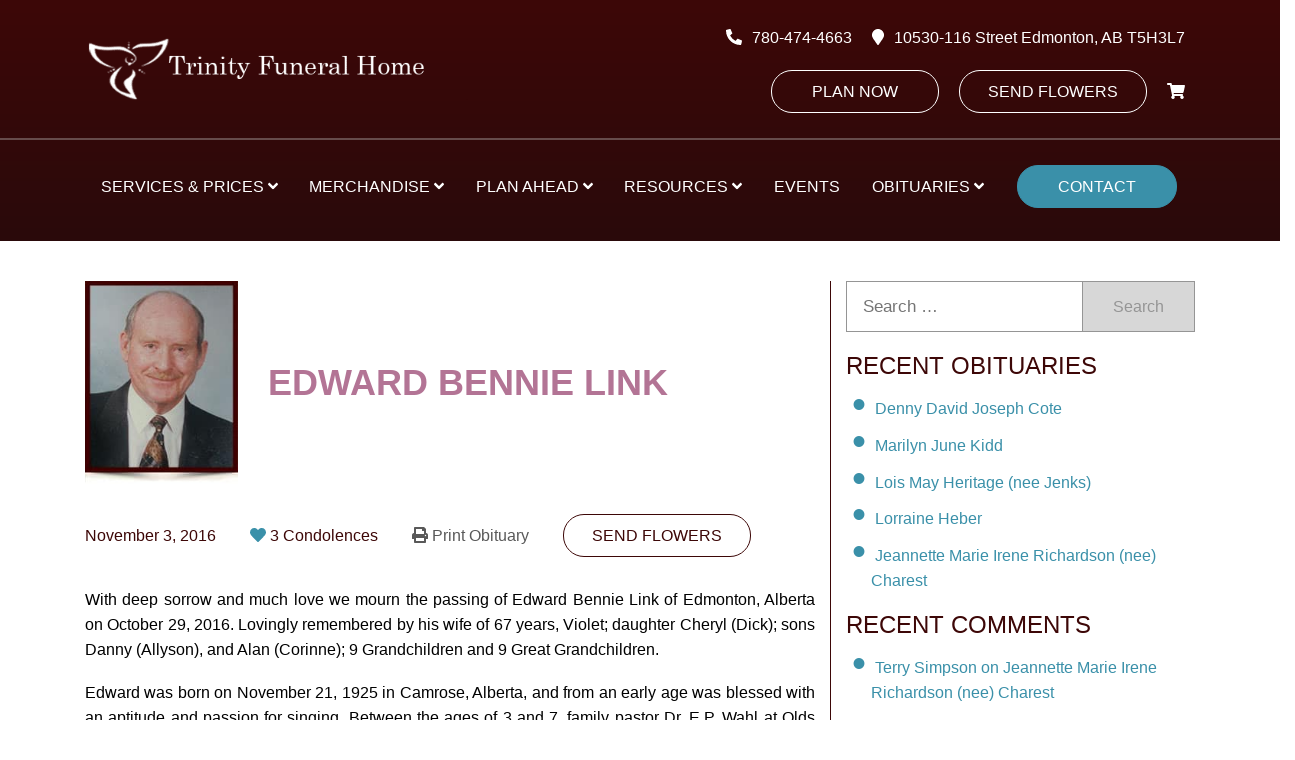

--- FILE ---
content_type: text/html; charset=UTF-8
request_url: https://www.trinityfuneralhome.ca/obituary/edward-bennie-link/
body_size: 87152
content:
<!DOCTYPE html><html lang="en-CA" class="no-js"><head> <script type="text/javascript">
/* <![CDATA[ */
 var gform;gform||(document.addEventListener("gform_main_scripts_loaded",function(){gform.scriptsLoaded=!0}),window.addEventListener("DOMContentLoaded",function(){gform.domLoaded=!0}),gform={domLoaded:!1,scriptsLoaded:!1,initializeOnLoaded:function(o){gform.domLoaded&&gform.scriptsLoaded?o():!gform.domLoaded&&gform.scriptsLoaded?window.addEventListener("DOMContentLoaded",o):document.addEventListener("gform_main_scripts_loaded",o)},hooks:{action:{},filter:{}},addAction:function(o,n,r,t){gform.addHook("action",o,n,r,t)},addFilter:function(o,n,r,t){gform.addHook("filter",o,n,r,t)},doAction:function(o){gform.doHook("action",o,arguments)},applyFilters:function(o){return gform.doHook("filter",o,arguments)},removeAction:function(o,n){gform.removeHook("action",o,n)},removeFilter:function(o,n,r){gform.removeHook("filter",o,n,r)},addHook:function(o,n,r,t,i){null==gform.hooks[o][n]&&(gform.hooks[o][n]=[]);var e=gform.hooks[o][n];null==i&&(i=n+"_"+e.length),gform.hooks[o][n].push({tag:i,callable:r,priority:t=null==t?10:t})},doHook:function(n,o,r){var t;if(r=Array.prototype.slice.call(r,1),null!=gform.hooks[n][o]&&((o=gform.hooks[n][o]).sort(function(o,n){return o.priority-n.priority}),o.forEach(function(o){"function"!=typeof(t=o.callable)&&(t=window[t]),"action"==n?t.apply(null,r):r[0]=t.apply(null,r)})),"filter"==n)return r[0]},removeHook:function(o,n,t,i){var r;null!=gform.hooks[o][n]&&(r=(r=gform.hooks[o][n]).filter(function(o,n,r){return!!(null!=i&&i!=o.tag||null!=t&&t!=o.priority)}),gform.hooks[o][n]=r)}}); 
/* ]]> */
</script>
<meta charset="UTF-8"><meta name="viewport" content="width=device-width, initial-scale=1"><meta http-equiv="X-UA-Compatible" content="ie=edge"/><meta name='robots' content='index, follow, max-image-preview:large, max-snippet:-1, max-video-preview:-1' /> <!-- This site is optimized with the Yoast SEO plugin v22.0 - https://yoast.com/wordpress/plugins/seo/ --><title>Edward Bennie Link - Edmonton&#039;s Burial &amp; Cremation Professionals | Trinity Funeral Home Ltd.</title><link rel="canonical" href="https://www.trinityfuneralhome.ca/obituary/edward-bennie-link/" /><meta property="og:locale" content="en_US" /><meta property="og:type" content="article" /><meta property="og:title" content="Edward Bennie Link - Edmonton&#039;s Burial &amp; Cremation Professionals | Trinity Funeral Home Ltd." /><meta property="og:description" content="With deep sorrow and much love we mourn the passing of Edward Bennie Link of Edmonton, Alberta on October 29, 2016. Lovingly&hellip;" /><meta property="og:url" content="https://www.trinityfuneralhome.ca/obituary/edward-bennie-link/" /><meta property="og:site_name" content="Trinity Funeral Home Ltd" /><meta property="article:publisher" content="https://www.facebook.com/trinityfuneral/" /><meta property="og:image" content="https://www.trinityfuneralhome.ca/wp-content/uploads/2016/11/LinkEdward.jpg" /><meta property="og:image:width" content="200" /><meta property="og:image:height" content="267" /><meta property="og:image:type" content="image/jpeg" /><meta name="twitter:card" content="summary_large_image" /><meta name="twitter:label1" content="Est. reading time" /><meta name="twitter:data1" content="3 minutes" /><style media="all">.wpautoterms-footer{background-color:#fff;text-align:center}.wpautoterms-footer a{color:#000;font-family:Arial,sans-serif;font-size:14px}.wpautoterms-footer .separator{color:#ccc;font-family:Arial,sans-serif;font-size:14px}
.tribe-common{-webkit-font-smoothing:antialiased;-moz-osx-font-smoothing:grayscale;font-smoothing:antialiased}.tribe-common *{box-sizing:border-box}.tribe-common article,.tribe-common aside,.tribe-common details,.tribe-common figcaption,.tribe-common figure,.tribe-common footer,.tribe-common header,.tribe-common main,.tribe-common menu,.tribe-common nav,.tribe-common section,.tribe-common summary{display:block}.tribe-common svg:not(:root){overflow:hidden}.tribe-common audio,.tribe-common canvas,.tribe-common progress,.tribe-common video{display:inline-block}.tribe-common audio:not([controls]){display:none;height:0}.tribe-common progress{vertical-align:baseline}.tribe-common [hidden],.tribe-common template{display:none}.tribe-common pre{overflow:auto}.tribe-common sub,.tribe-common sup{position:relative;vertical-align:baseline}.tribe-common sup{top:-.5em}.tribe-common sub{bottom:-.25em}.tribe-common button,.tribe-common input,.tribe-common select,.tribe-common textarea{box-sizing:border-box;margin:0}.tribe-common input[type=number]::-webkit-inner-spin-button,.tribe-common input[type=number]::-webkit-outer-spin-button{height:auto}.tribe-common legend{color:inherit;display:table;max-width:100%;white-space:normal}.tribe-common textarea{resize:none;overflow:auto}.tribe-common button,.tribe-common input[type=button],.tribe-common input[type=reset],.tribe-common input[type=submit]{cursor:pointer;overflow:visible}.tribe-common button[disabled],.tribe-common input[disabled]{cursor:default}.tribe-common button::-moz-focus-inner,.tribe-common input::-moz-focus-inner{border:0;padding:0}.tribe-common a,.tribe-common abbr,.tribe-common acronym,.tribe-common address,.tribe-common applet,.tribe-common article,.tribe-common aside,.tribe-common audio,.tribe-common b,.tribe-common big,.tribe-common blockquote,.tribe-common canvas,.tribe-common caption,.tribe-common center,.tribe-common cite,.tribe-common code,.tribe-common dd,.tribe-common del,.tribe-common details,.tribe-common dfn,.tribe-common div,.tribe-common dl,.tribe-common dt,.tribe-common em,.tribe-common embed,.tribe-common fieldset,.tribe-common figcaption,.tribe-common figure,.tribe-common footer,.tribe-common form,.tribe-common h1,.tribe-common h2,.tribe-common h3,.tribe-common h4,.tribe-common h5,.tribe-common h6,.tribe-common header,.tribe-common i,.tribe-common iframe,.tribe-common img,.tribe-common ins,.tribe-common kbd,.tribe-common label,.tribe-common legend,.tribe-common li,.tribe-common main,.tribe-common mark,.tribe-common menu,.tribe-common nav,.tribe-common object,.tribe-common ol,.tribe-common output,.tribe-common p,.tribe-common pre,.tribe-common q,.tribe-common ruby,.tribe-common s,.tribe-common samp,.tribe-common section,.tribe-common small,.tribe-common span,.tribe-common strike,.tribe-common strong,.tribe-common sub,.tribe-common summary,.tribe-common sup,.tribe-common table,.tribe-common tbody,.tribe-common td,.tribe-common tfoot,.tribe-common th,.tribe-common thead,.tribe-common time,.tribe-common tr,.tribe-common tt,.tribe-common u,.tribe-common ul,.tribe-common var,.tribe-common video{margin:0;padding:0;border:0}.tribe-common ol,.tribe-common ul{list-style:none}.tribe-common img{-ms-interpolation-mode:bicubic;height:auto;max-width:100%;border-style:none}.tribe-common embed,.tribe-common iframe,.tribe-common video{max-width:100%;max-height:100%}.tribe-theme-avada input[type=text]{margin:0}.tribe-theme-divi .entry-content .tribe-common table,.tribe-theme-divibody.et-pb-preview #main-content .container .tribe-common table{border:0;margin:0}.tribe-theme-divi .entry-content .tribe-common td,.tribe-theme-divibody.et-pb-preview #main-content .container .tribe-common td{border:0}.tribe-theme-divi #content-area .tribe-common td,.tribe-theme-divi #content-area .tribe-common th,.tribe-theme-divi #content-area .tribe-common tr,.tribe-theme-divi #left-area .tribe-common ul{padding:0}#top .main_color .tribe-common button[disabled],#top.tribe-theme-enfold .tribe-common button[disabled]{cursor:default}#top .main_color .tribe-common form,#top .main_color .tribe-common input,#top.tribe-theme-enfold .tribe-common form,#top.tribe-theme-enfold .tribe-common input{margin:0}.entry-content-wrapper .tribe-common li,.entry-content .tribe-common ol,.entry-content .tribe-common ul,.tribe-theme-genesis .tribe-common ol,.tribe-theme-genesis .tribe-common ul{margin:0;padding:0}.tribe-theme-twentynineteen .tribe-common svg{fill:none}.tribe-theme-twentyseventeen .tribe-common div.tribe-dialog{z-index:5!important}.tribe-common .tribe-common-form-control-checkbox,.tribe-common .tribe-common-form-control-radio{display:flex;align-items:flex-start}.tribe-common .tribe-common-form-control-checkbox__label,.tribe-common .tribe-common-form-control-radio__label{cursor:pointer;margin-left:15px}.tribe-common .tribe-common-form-control-checkbox__input,.tribe-common .tribe-common-form-control-radio__input{cursor:pointer;flex:none;margin:1px 0 0}#top .main_color .tribe-common .tribe-common-form-control-checkbox__input,#top.tribe-theme-enfold .tribe-common .tribe-common-form-control-checkbox__input{margin:1px 0 0}.tribe-theme-twentytwenty .tribe-common .tribe-common-form-control-checkbox__input{top:0}.tribe-common .tribe-common-form-control-checkbox-radio-group>*{margin-bottom:15px}.tribe-common .tribe-common-form-control-checkbox-radio-group>:last-child{margin-bottom:0}.tribe-common .tribe-common-form-control-slider__input{cursor:pointer;display:inline-block;margin:0;padding:0;width:120px;vertical-align:middle}.tribe-common .tribe-common-form-control-slider__label{cursor:pointer;display:inline-block;margin-left:11px;vertical-align:middle}.tribe-common .tribe-common-form-control-slider--vertical .tribe-common-form-control-slider__label{display:block;margin:0 0 6px}.tribe-common .tribe-common-form-control-text__label{border:0;clip:rect(0 0 0 0);height:1px;margin:-1px;overflow:hidden;padding:0;position:absolute;width:1px}.tribe-common .tribe-common-form-control-text__input{height:auto;padding:12px 28px 12px 0;width:100%}.tribe-common--breakpoint-medium.tribe-common .tribe-common-form-control-text__input{padding:20px 20px 20px 40px}#top .main_color .tribe-common .tribe-common-form-control-text__input,#top.tribe-theme-enfold .tribe-common .tribe-common-form-control-text__input{padding:12px 28px 12px 0;width:100%}#top .main_color .tribe-common.tribe-common--breakpoint-medium .tribe-common-form-control-text__input,#top.tribe-theme-enfold .tribe-common.tribe-common--breakpoint-medium .tribe-common-form-control-text__input{padding:20px 20px 20px 40px}.tribe-common .tribe-common-form-control-toggle__input,.tribe-common .tribe-common-form-control-toggle__label{cursor:pointer;display:inline-block;vertical-align:middle}.tribe-common .tribe-common-form-control-toggle__label{margin-left:11px}.tribe-common .tribe-common-form-control-toggle--vertical .tribe-common-form-control-toggle__label{display:block;margin:0 0 6px}#top .main_color .tribe-common .tribe-common-form-control-toggle__input,#top.tribe-theme-enfold .tribe-common .tribe-common-form-control-toggle__input{display:inline-block;margin:5px 0}.tribe-common .tribe-common-g-col{min-width:0;width:100%}.tribe-common .tribe-common-g-row{display:flex;flex-wrap:wrap}.tribe-common .tribe-common-g-row--gutters{margin-left:-21px;margin-right:-21px}.tribe-common--breakpoint-medium.tribe-common .tribe-common-g-row--gutters{margin-left:-24px;margin-right:-24px}.tribe-common .tribe-common-g-row--gutters>.tribe-common-g-col{padding-left:21px;padding-right:21px}.tribe-common--breakpoint-medium.tribe-common .tribe-common-g-row--gutters>.tribe-common-g-col{padding-left:24px;padding-right:24px}.tribe-theme-twentynineteen .tribe-common .entry.tribe-common-g-row--gutters{margin-left:-21px;margin-right:-21px;padding:0}.tribe-theme-twentynineteen .tribe-common.tribe-common--breakpoint-medium .entry.tribe-common-g-row--gutters{margin-left:-24px;margin-right:-24px}.tribe-theme-twentynineteen .tribe-common .tribe-common-g-row--gutters>.entry.tribe-common-g-col{margin:0;padding-left:21px;padding-right:21px}.tribe-theme-twentynineteen .tribe-common.tribe-common--breakpoint-medium .tribe-common-g-row--gutters>.entry.tribe-common-g-col{padding-left:24px;padding-right:24px}.tribe-common a{cursor:pointer}.tribe-theme-divi #left-area .tribe-common ul,.tribe-theme-divi .entry-content .tribe-common ul,body.et-pb-preview.tribe-theme-divi #main-content .container .tribe-common ul{list-style-type:none;padding:0}.entry-content .tribe-common ol>li,.entry-content .tribe-common ul>li{list-style-type:none}.tribe-common button{padding:0}.tribe-common .tribe-common-l-container{max-width:1260px;margin-left:auto;margin-right:auto;padding-left:19.5px;padding-right:19.5px;width:100%}.tribe-common--breakpoint-medium.tribe-common .tribe-common-l-container{padding-left:42px;padding-right:42px}.tribe-common .tribe-common-a11y-hidden{display:none!important;visibility:hidden}.tribe-common .tribe-common-a11y-visual-hide{border:0;clip:rect(0 0 0 0);height:1px;margin:-1px;overflow:hidden;padding:0;position:absolute;width:1px}.tribe-common .tribe-common-a11y-visual-show{clip:auto;height:auto;margin:0;position:static;width:auto}.tribe-common .tribe-common-c-btn-border,.tribe-common a.tribe-common-c-btn-border{padding:11px 20px;width:100%}.tribe-common--breakpoint-medium.tribe-common .tribe-common-c-btn-border,.tribe-common--breakpoint-medium.tribe-common a.tribe-common-c-btn-border{width:auto}.tribe-common .tribe-common-c-btn-border-small,.tribe-common a.tribe-common-c-btn-border-small{padding:14px 20px;width:100%}.tribe-common--breakpoint-medium.tribe-common .tribe-common-c-btn-border-small,.tribe-common--breakpoint-medium.tribe-common a.tribe-common-c-btn-border-small{padding:6px 15px;width:auto}.tribe-common .tribe-common-c-btn-icon:before{background-repeat:no-repeat;background-size:contain;content:"";display:block}.tribe-common .tribe-common-c-btn-icon--caret-left .tribe-common-c-btn-icon__icon-svg,.tribe-common .tribe-common-c-btn-icon--caret-right .tribe-common-c-btn-icon__icon-svg{width:11px}.tribe-common .tribe-common-c-btn-icon--caret-left .tribe-common-c-btn-icon__icon-svg path,.tribe-common .tribe-common-c-btn-icon--caret-right .tribe-common-c-btn-icon__icon-svg path{fill:currentColor}.tribe-common .tribe-common-c-btn,.tribe-common a.tribe-common-c-btn{padding:11px 20px;width:100%}.tribe-common--breakpoint-medium.tribe-common .tribe-common-c-btn,.tribe-common--breakpoint-medium.tribe-common a.tribe-common-c-btn{width:auto}.tribe-common .tribe-common-c-image{display:block;height:auto;margin-left:auto;margin-right:auto;width:100%}.tribe-common .tribe-common-c-image--bg{position:relative}.tribe-common .tribe-common-c-image__bg{background:50% no-repeat;background-size:cover;bottom:0;height:100%;left:0;position:absolute;right:0;top:0;width:100%}.tribe-common .tribe-common-c-loader{display:flex;padding-top:192px}.tribe-common--breakpoint-medium.tribe-common .tribe-common-c-loader{padding-top:288px}.tribe-common .tribe-common-c-loader__dot{width:15px}.tribe-common .tribe-common-c-loader__dot:not(:first-of-type){margin-left:8px}.tribe-common .tribe-common-c-loader__dot circle{fill:currentColor}.tribe-common .tribe-common-c-svgicon--featured{width:8px}.tribe-common .tribe-common-c-svgicon--recurring{width:12px}.tribe-common .tribe-common-c-svgicon--search{width:16px}.tribe-common .tribe-common-c-svgicon--location{width:10px}.tribe-common .tribe-common-c-svgicon--day,.tribe-common .tribe-common-c-svgicon--map,.tribe-common .tribe-common-c-svgicon--month,.tribe-common .tribe-common-c-svgicon--photo,.tribe-common .tribe-common-c-svgicon--week{height:100%;width:100%}.tribe-common .tribe-common-c-svgicon--close-alt path,.tribe-common .tribe-common-c-svgicon--close path{stroke:currentColor}.tribe-common .tribe-common-c-svgicon--mail,.tribe-common .tribe-common-c-svgicon--map-pin,.tribe-common .tribe-common-c-svgicon--messages-not-found g,.tribe-common .tribe-common-c-svgicon--no-map,.tribe-common .tribe-common-c-svgicon--phone,.tribe-common .tribe-common-c-svgicon--virtual g,.tribe-common .tribe-common-c-svgicon--website{fill:none}.tribe-common .tribe-common-c-svgicon--messages-not-found{width:22px}.tribe-common .tribe-common-c-svgicon--messages-not-found path{stroke:currentColor}.tribe-common .tribe-common-c-svgicon--error{width:18px}.tribe-common .tribe-common-c-svgicon--error g,.tribe-common .tribe-common-c-svgicon--reset path{fill:none}.tribe-common .tribe-common-c-svgicon__svg-fill{fill:currentColor}.tribe-common .tribe-common-c-svgicon__svg-stroke{stroke:currentColor}
.tribe-tooltip{cursor:pointer;display:inline-block;margin:0;position:relative;text-align:left}.tribe-tooltip .dashicons-info{color:#a9a9a9;font-size:16px;line-height:1em;vertical-align:middle}.tribe-tooltip .down,.tribe-tooltip .left,.tribe-tooltip .right,.tribe-tooltip .up{background-color:#fff;box-shadow:0 0 3px 3px rgba(4,5,5,.05);box-sizing:border-box;color:#333;font-size:16px;font-weight:400;max-width:100vw;opacity:0;padding:15px;position:absolute;transform:translate(-50%);transition:opacity .8s;visibility:hidden;width:250px;z-index:99999999}.tribe-tooltip .down i,.tribe-tooltip .left i,.tribe-tooltip .right i,.tribe-tooltip .up i{height:12px;overflow:hidden;position:absolute;width:24px}.tribe-tooltip .down i:after,.tribe-tooltip .left i:after,.tribe-tooltip .right i:after,.tribe-tooltip .up i:after{background-color:#fff;content:"";height:12px;position:absolute;width:24px}.tribe-tooltip.large .down,.tribe-tooltip.large .left,.tribe-tooltip.large .right,.tribe-tooltip.large .up{width:400px}.tribe-tooltip .tooltip-list{padding-left:10px}.tribe-tooltip .tooltip-list li{list-style-type:disc}.tribe-tooltip .down{left:50%;top:28px}.tribe-tooltip .down i{bottom:100%;left:50%;margin-left:-7px}.tribe-tooltip .down i:after{box-shadow:0 0 3px 3px rgba(4,5,5,.05);left:50%;top:50%;transform:translate(-50%,50%) rotate(45deg)}.tribe-tooltip.active .down,.tribe-tooltip.active .left,.tribe-tooltip.active .right,.tribe-tooltip.active .up{opacity:1;visibility:visible}@media screen and (max-width:480px){.tribe-tooltip.large .down,.tribe-tooltip.large .left,.tribe-tooltip.large .right,.tribe-tooltip.large .up{width:250px}}
/*! This file is auto-generated */
.wp-block-button__link{color:#fff;background-color:#32373c;border-radius:9999px;box-shadow:none;text-decoration:none;padding:calc(.667em + 2px) calc(1.333em + 2px);font-size:1.125em}.wp-block-file__button{background:#32373c;color:#fff;text-decoration:none}
.wpautoterms-footer{display:block;width:100%;position:relative;z-index:10000002}.wpautoterms-footer a:hover{text-decoration:underline}#wpautoterms-top-fixed-container{position:fixed;top:0;width:100%}#wpautoterms-bottom-fixed-container{position:fixed;bottom:0;width:100%}#wpautoterms-top-static-container{width:100%;position:relative;z-index:10000002}#wpautoterms-bottom-static-container{width:100%;position:relative;z-index:10000002}
.wpcf7 .screen-reader-response{position:absolute;overflow:hidden;clip:rect(1px,1px,1px,1px);height:1px;width:1px;margin:0;padding:0;border:0}.wpcf7 form .wpcf7-response-output{margin:2em .5em 1em;padding:.2em 1em;border:2px solid #00a0d2}.wpcf7 form.init .wpcf7-response-output{display:none}.wpcf7 form.sent .wpcf7-response-output{border-color:#46b450}.wpcf7 form.failed .wpcf7-response-output,.wpcf7 form.aborted .wpcf7-response-output{border-color:#dc3232}.wpcf7 form.spam .wpcf7-response-output{border-color:#f56e28}.wpcf7 form.invalid .wpcf7-response-output,.wpcf7 form.unaccepted .wpcf7-response-output{border-color:#ffb900}.wpcf7-form-control-wrap{position:relative}.wpcf7-not-valid-tip{color:#dc3232;font-size:1em;font-weight:400;display:block}.use-floating-validation-tip .wpcf7-not-valid-tip{position:absolute;top:20%;left:20%;z-index:100;border:1px solid #dc3232;background:#fff;padding:.2em .8em}span.wpcf7-list-item{display:inline-block;margin:0 0 0 1em}span.wpcf7-list-item-label:before,span.wpcf7-list-item-label:after{content:" "}div.wpcf7 .ajax-loader{visibility:hidden;display:inline-block;background-image:url(//www.trinityfuneralhome.ca/wp-content/plugins/contact-form-7/includes/css/../../assets/ajax-loader.gif);width:16px;height:16px;border:none;padding:0;margin:0 0 0 4px;vertical-align:middle}div.wpcf7 .ajax-loader.is-active{visibility:visible}div.wpcf7 div.ajax-error{display:none}div.wpcf7 .placeheld{color:#888}div.wpcf7 input[type=file]{cursor:pointer}div.wpcf7 input[type=file]:disabled{cursor:default}div.wpcf7 .wpcf7-submit:disabled{cursor:not-allowed}.wpcf7 input[type=url],.wpcf7 input[type=email],.wpcf7 input[type=tel]{direction:ltr}
/*! jQuery UI - v1.12.1 - 2019-11-24
* http://jqueryui.com
* Includes: core.css, accordion.css, theme.css
* To view and modify this theme, visit http://jqueryui.com/themeroller/?scope=&folderName=base&cornerRadiusShadow=8px&offsetLeftShadow=0px&offsetTopShadow=0px&thicknessShadow=5px&opacityShadow=30&bgImgOpacityShadow=0&bgTextureShadow=flat&bgColorShadow=666666&opacityOverlay=30&bgImgOpacityOverlay=0&bgTextureOverlay=flat&bgColorOverlay=aaaaaa&iconColorError=cc0000&fcError=5f3f3f&borderColorError=f1a899&bgTextureError=flat&bgColorError=fddfdf&iconColorHighlight=777620&fcHighlight=777620&borderColorHighlight=dad55e&bgTextureHighlight=flat&bgColorHighlight=fffa90&iconColorActive=ffffff&fcActive=ffffff&borderColorActive=003eff&bgTextureActive=flat&bgColorActive=007fff&iconColorHover=555555&fcHover=2b2b2b&borderColorHover=cccccc&bgTextureHover=flat&bgColorHover=ededed&iconColorDefault=777777&fcDefault=454545&borderColorDefault=c5c5c5&bgTextureDefault=flat&bgColorDefault=f6f6f6&iconColorContent=444444&fcContent=333333&borderColorContent=dddddd&bgTextureContent=flat&bgColorContent=ffffff&iconColorHeader=444444&fcHeader=333333&borderColorHeader=dddddd&bgTextureHeader=flat&bgColorHeader=e9e9e9&cornerRadius=3px&fwDefault=normal&fsDefault=1em&ffDefault=Arial%2CHelvetica%2Csans-serif
* Copyright jQuery Foundation and other contributors; Licensed MIT */
.ui-helper-hidden{display:none}.ui-helper-hidden-accessible{border:0;clip:rect(0 0 0 0);height:1px;margin:-1px;overflow:hidden;padding:0;position:absolute;width:1px}.ui-helper-reset{margin:0;padding:0;border:0;outline:0;line-height:1.3;text-decoration:none;font-size:100%;list-style:none}.ui-helper-clearfix:before,.ui-helper-clearfix:after{content:"";display:table;border-collapse:collapse}.ui-helper-clearfix:after{clear:both}.ui-helper-zfix{width:100%;height:100%;top:0;left:0;position:absolute;opacity:0;filter:Alpha(Opacity=0)}.ui-front{z-index:100}.ui-state-disabled{cursor:default !important;pointer-events:none}.ui-icon{display:inline-block;vertical-align:middle;margin-top:-.25em;position:relative;text-indent:-99999px;overflow:hidden;background-repeat:no-repeat}.ui-widget-icon-block{left:50%;margin-left:-8px;display:block}.ui-widget-overlay{position:fixed;top:0;left:0;width:100%;height:100%}.ui-accordion .ui-accordion-header{display:block;cursor:pointer;position:relative;margin:2px 0 0;padding:.5em .5em .5em .7em;font-size:100%}.ui-accordion .ui-accordion-content{padding:.3em 1.4em;border-top:0;overflow:auto}.ui-widget{font-family:Arial,Helvetica,sans-serif;font-size:1em}.ui-widget .ui-widget{font-size:1em}.ui-widget input,.ui-widget select,.ui-widget textarea,.ui-widget button{font-family:Arial,Helvetica,sans-serif;font-size:1em}.ui-widget.ui-widget-content{border:1px solid #c5c5c5}.ui-widget-content{border:1px solid #ddd;background:#fff;color:#333}.ui-widget-content a{color:#333}.ui-widget-header{border:1px solid #ddd;background:#e9e9e9;color:#333;font-weight:700}.ui-widget-header a{color:#333}.ui-state-default,.ui-widget-content .ui-state-default,.ui-widget-header .ui-state-default,.ui-button,html .ui-button.ui-state-disabled:hover,html .ui-button.ui-state-disabled:active{border:1px solid #c5c5c5;background:#f6f6f6;font-weight:400;color:#454545}.ui-state-default a,.ui-state-default a:link,.ui-state-default a:visited,a.ui-button,a:link.ui-button,a:visited.ui-button,.ui-button{color:#454545;text-decoration:none}.ui-state-hover,.ui-widget-content .ui-state-hover,.ui-widget-header .ui-state-hover,.ui-state-focus,.ui-widget-content .ui-state-focus,.ui-widget-header .ui-state-focus,.ui-button:hover,.ui-button:focus{border:1px solid #ccc;background:#ededed;font-weight:400;color:#2b2b2b}.ui-state-hover a,.ui-state-hover a:hover,.ui-state-hover a:link,.ui-state-hover a:visited,.ui-state-focus a,.ui-state-focus a:hover,.ui-state-focus a:link,.ui-state-focus a:visited,a.ui-button:hover,a.ui-button:focus{color:#2b2b2b;text-decoration:none}.ui-visual-focus{box-shadow:0 0 3px 1px #5e9ed6}.ui-state-active,.ui-widget-content .ui-state-active,.ui-widget-header .ui-state-active,a.ui-button:active,.ui-button:active,.ui-button.ui-state-active:hover{font-weight:400;background-color:#fff}.ui-icon-background,.ui-state-active .ui-icon-background{border:#003eff;background-color:#fff}.ui-state-active a,.ui-state-active a:link,.ui-state-active a:visited{color:#fff;text-decoration:none}.ui-state-highlight,.ui-widget-content .ui-state-highlight,.ui-widget-header .ui-state-highlight{border:1px solid #dad55e;background:#fffa90;color:#777620}.ui-state-checked{border:1px solid #dad55e;background:#fffa90}.ui-state-highlight a,.ui-widget-content .ui-state-highlight a,.ui-widget-header .ui-state-highlight a{color:#777620}.ui-state-error,.ui-widget-content .ui-state-error,.ui-widget-header .ui-state-error{border:1px solid #f1a899;background:#fddfdf;color:#5f3f3f}.ui-state-error a,.ui-widget-content .ui-state-error a,.ui-widget-header .ui-state-error a{color:#5f3f3f}.ui-state-error-text,.ui-widget-content .ui-state-error-text,.ui-widget-header .ui-state-error-text{color:#5f3f3f}.ui-priority-primary,.ui-widget-content .ui-priority-primary,.ui-widget-header .ui-priority-primary{font-weight:700}.ui-priority-secondary,.ui-widget-content .ui-priority-secondary,.ui-widget-header .ui-priority-secondary{opacity:.7;filter:Alpha(Opacity=70);font-weight:400}.ui-state-disabled,.ui-widget-content .ui-state-disabled,.ui-widget-header .ui-state-disabled{opacity:.35;filter:Alpha(Opacity=35);background-image:none}.ui-state-disabled .ui-icon{filter:Alpha(Opacity=35)}.ui-icon{width:16px;height:16px}.ui-icon,.ui-widget-content .ui-icon{background-image:url(//www.trinityfuneralhome.ca/wp-content/plugins/faq-schema-for-pages-and-posts/css/images/ui-icons_444444_256x240.png)}.ui-widget-header .ui-icon{background-image:url(//www.trinityfuneralhome.ca/wp-content/plugins/faq-schema-for-pages-and-posts/css/images/ui-icons_444444_256x240.png)}.ui-state-hover .ui-icon,.ui-state-focus .ui-icon,.ui-button:hover .ui-icon,.ui-button:focus .ui-icon{background-image:url(//www.trinityfuneralhome.ca/wp-content/plugins/faq-schema-for-pages-and-posts/css/images/ui-icons_555555_256x240.png)}.ui-state-active .ui-icon,.ui-button:active .ui-icon{background-image:url(//www.trinityfuneralhome.ca/wp-content/plugins/faq-schema-for-pages-and-posts/css/images/ui-icons_ffffff_256x240.png)}.ui-state-highlight .ui-icon,.ui-button .ui-state-highlight.ui-icon{background-image:url(//www.trinityfuneralhome.ca/wp-content/plugins/faq-schema-for-pages-and-posts/css/images/ui-icons_777620_256x240.png)}.ui-state-error .ui-icon,.ui-state-error-text .ui-icon{background-image:url(//www.trinityfuneralhome.ca/wp-content/plugins/faq-schema-for-pages-and-posts/css/images/ui-icons_cc0000_256x240.png)}.ui-button .ui-icon{background-image:url(//www.trinityfuneralhome.ca/wp-content/plugins/faq-schema-for-pages-and-posts/css/images/ui-icons_777777_256x240.png)}.ui-icon-blank{background-position:16px 16px}.ui-icon-caret-1-n{background-position:0 0}.ui-icon-caret-1-ne{background-position:-16px 0}.ui-icon-caret-1-e{background-position:-32px 0}.ui-icon-caret-1-se{background-position:-48px 0}.ui-icon-caret-1-s{background-position:-65px 0}.ui-icon-caret-1-sw{background-position:-80px 0}.ui-icon-caret-1-w{background-position:-96px 0}.ui-icon-caret-1-nw{background-position:-112px 0}.ui-icon-caret-2-n-s{background-position:-128px 0}.ui-icon-caret-2-e-w{background-position:-144px 0}.ui-icon-triangle-1-n{background-position:0 -16px}.ui-icon-triangle-1-ne{background-position:-16px -16px}.ui-icon-triangle-1-e{background-position:-32px -16px}.ui-icon-triangle-1-se{background-position:-48px -16px}.ui-icon-triangle-1-s{background-position:-65px -16px}.ui-icon-triangle-1-sw{background-position:-80px -16px}.ui-icon-triangle-1-w{background-position:-96px -16px}.ui-icon-triangle-1-nw{background-position:-112px -16px}.ui-icon-triangle-2-n-s{background-position:-128px -16px}.ui-icon-triangle-2-e-w{background-position:-144px -16px}.ui-icon-arrow-1-n{background-position:0 -32px}.ui-icon-arrow-1-ne{background-position:-16px -32px}.ui-icon-arrow-1-e{background-position:-32px -32px}.ui-icon-arrow-1-se{background-position:-48px -32px}.ui-icon-arrow-1-s{background-position:-65px -32px}.ui-icon-arrow-1-sw{background-position:-80px -32px}.ui-icon-arrow-1-w{background-position:-96px -32px}.ui-icon-arrow-1-nw{background-position:-112px -32px}.ui-icon-arrow-2-n-s{background-position:-128px -32px}.ui-icon-arrow-2-ne-sw{background-position:-144px -32px}.ui-icon-arrow-2-e-w{background-position:-160px -32px}.ui-icon-arrow-2-se-nw{background-position:-176px -32px}.ui-icon-arrowstop-1-n{background-position:-192px -32px}.ui-icon-arrowstop-1-e{background-position:-208px -32px}.ui-icon-arrowstop-1-s{background-position:-224px -32px}.ui-icon-arrowstop-1-w{background-position:-240px -32px}.ui-icon-arrowthick-1-n{background-position:1px -48px}.ui-icon-arrowthick-1-ne{background-position:-16px -48px}.ui-icon-arrowthick-1-e{background-position:-32px -48px}.ui-icon-arrowthick-1-se{background-position:-48px -48px}.ui-icon-arrowthick-1-s{background-position:-64px -48px}.ui-icon-arrowthick-1-sw{background-position:-80px -48px}.ui-icon-arrowthick-1-w{background-position:-96px -48px}.ui-icon-arrowthick-1-nw{background-position:-112px -48px}.ui-icon-arrowthick-2-n-s{background-position:-128px -48px}.ui-icon-arrowthick-2-ne-sw{background-position:-144px -48px}.ui-icon-arrowthick-2-e-w{background-position:-160px -48px}.ui-icon-arrowthick-2-se-nw{background-position:-176px -48px}.ui-icon-arrowthickstop-1-n{background-position:-192px -48px}.ui-icon-arrowthickstop-1-e{background-position:-208px -48px}.ui-icon-arrowthickstop-1-s{background-position:-224px -48px}.ui-icon-arrowthickstop-1-w{background-position:-240px -48px}.ui-icon-arrowreturnthick-1-w{background-position:0 -64px}.ui-icon-arrowreturnthick-1-n{background-position:-16px -64px}.ui-icon-arrowreturnthick-1-e{background-position:-32px -64px}.ui-icon-arrowreturnthick-1-s{background-position:-48px -64px}.ui-icon-arrowreturn-1-w{background-position:-64px -64px}.ui-icon-arrowreturn-1-n{background-position:-80px -64px}.ui-icon-arrowreturn-1-e{background-position:-96px -64px}.ui-icon-arrowreturn-1-s{background-position:-112px -64px}.ui-icon-arrowrefresh-1-w{background-position:-128px -64px}.ui-icon-arrowrefresh-1-n{background-position:-144px -64px}.ui-icon-arrowrefresh-1-e{background-position:-160px -64px}.ui-icon-arrowrefresh-1-s{background-position:-176px -64px}.ui-icon-arrow-4{background-position:0 -80px}.ui-icon-arrow-4-diag{background-position:-16px -80px}.ui-icon-extlink{background-position:-32px -80px}.ui-icon-newwin{background-position:-48px -80px}.ui-icon-refresh{background-position:-64px -80px}.ui-icon-shuffle{background-position:-80px -80px}.ui-icon-transfer-e-w{background-position:-96px -80px}.ui-icon-transferthick-e-w{background-position:-112px -80px}.ui-icon-folder-collapsed{background-position:0 -96px}.ui-icon-folder-open{background-position:-16px -96px}.ui-icon-document{background-position:-32px -96px}.ui-icon-document-b{background-position:-48px -96px}.ui-icon-note{background-position:-64px -96px}.ui-icon-mail-closed{background-position:-80px -96px}.ui-icon-mail-open{background-position:-96px -96px}.ui-icon-suitcase{background-position:-112px -96px}.ui-icon-comment{background-position:-128px -96px}.ui-icon-person{background-position:-144px -96px}.ui-icon-print{background-position:-160px -96px}.ui-icon-trash{background-position:-176px -96px}.ui-icon-locked{background-position:-192px -96px}.ui-icon-unlocked{background-position:-208px -96px}.ui-icon-bookmark{background-position:-224px -96px}.ui-icon-tag{background-position:-240px -96px}.ui-icon-home{background-position:0 -112px}.ui-icon-flag{background-position:-16px -112px}.ui-icon-calendar{background-position:-32px -112px}.ui-icon-cart{background-position:-48px -112px}.ui-icon-pencil{background-position:-64px -112px}.ui-icon-clock{background-position:-80px -112px}.ui-icon-disk{background-position:-96px -112px}.ui-icon-calculator{background-position:-112px -112px}.ui-icon-zoomin{background-position:-128px -112px}.ui-icon-zoomout{background-position:-144px -112px}.ui-icon-search{background-position:-160px -112px}.ui-icon-wrench{background-position:-176px -112px}.ui-icon-gear{background-position:-192px -112px}.ui-icon-heart{background-position:-208px -112px}.ui-icon-star{background-position:-224px -112px}.ui-icon-link{background-position:-240px -112px}.ui-icon-cancel{background-position:0 -128px}.ui-icon-plus{background-position:-16px -128px}.ui-icon-plusthick{background-position:-32px -128px}.ui-icon-minus{background-position:-48px -128px}.ui-icon-minusthick{background-position:-64px -128px}.ui-icon-close{background-position:-80px -128px}.ui-icon-closethick{background-position:-96px -128px}.ui-icon-key{background-position:-112px -128px}.ui-icon-lightbulb{background-position:-128px -128px}.ui-icon-scissors{background-position:-144px -128px}.ui-icon-clipboard{background-position:-160px -128px}.ui-icon-copy{background-position:-176px -128px}.ui-icon-contact{background-position:-192px -128px}.ui-icon-image{background-position:-208px -128px}.ui-icon-video{background-position:-224px -128px}.ui-icon-script{background-position:-240px -128px}.ui-icon-alert{background-position:0 -144px}.ui-icon-info{background-position:-16px -144px}.ui-icon-notice{background-position:-32px -144px}.ui-icon-help{background-position:-48px -144px}.ui-icon-check{background-position:-64px -144px}.ui-icon-bullet{background-position:-80px -144px}.ui-icon-radio-on{background-position:-96px -144px}.ui-icon-radio-off{background-position:-112px -144px}.ui-icon-pin-w{background-position:-128px -144px}.ui-icon-pin-s{background-position:-144px -144px}.ui-icon-play{background-position:0 -160px}.ui-icon-pause{background-position:-16px -160px}.ui-icon-seek-next{background-position:-32px -160px}.ui-icon-seek-prev{background-position:-48px -160px}.ui-icon-seek-end{background-position:-64px -160px}.ui-icon-seek-start{background-position:-80px -160px}.ui-icon-seek-first{background-position:-80px -160px}.ui-icon-stop{background-position:-96px -160px}.ui-icon-eject{background-position:-112px -160px}.ui-icon-volume-off{background-position:-128px -160px}.ui-icon-volume-on{background-position:-144px -160px}.ui-icon-power{background-position:0 -176px}.ui-icon-signal-diag{background-position:-16px -176px}.ui-icon-signal{background-position:-32px -176px}.ui-icon-battery-0{background-position:-48px -176px}.ui-icon-battery-1{background-position:-64px -176px}.ui-icon-battery-2{background-position:-80px -176px}.ui-icon-battery-3{background-position:-96px -176px}.ui-icon-circle-plus{background-position:0 -192px}.ui-icon-circle-minus{background-position:-16px -192px}.ui-icon-circle-close{background-position:-32px -192px}.ui-icon-circle-triangle-e{background-position:-48px -192px}.ui-icon-circle-triangle-s{background-position:-64px -192px}.ui-icon-circle-triangle-w{background-position:-80px -192px}.ui-icon-circle-triangle-n{background-position:-96px -192px}.ui-icon-circle-arrow-e{background-position:-112px -192px}.ui-icon-circle-arrow-s{background-position:-128px -192px}.ui-icon-circle-arrow-w{background-position:-144px -192px}.ui-icon-circle-arrow-n{background-position:-160px -192px}.ui-icon-circle-zoomin{background-position:-176px -192px}.ui-icon-circle-zoomout{background-position:-192px -192px}.ui-icon-circle-check{background-position:-208px -192px}.ui-icon-circlesmall-plus{background-position:0 -208px}.ui-icon-circlesmall-minus{background-position:-16px -208px}.ui-icon-circlesmall-close{background-position:-32px -208px}.ui-icon-squaresmall-plus{background-position:-48px -208px}.ui-icon-squaresmall-minus{background-position:-64px -208px}.ui-icon-squaresmall-close{background-position:-80px -208px}.ui-icon-grip-dotted-vertical{background-position:0 -224px}.ui-icon-grip-dotted-horizontal{background-position:-16px -224px}.ui-icon-grip-solid-vertical{background-position:-32px -224px}.ui-icon-grip-solid-horizontal{background-position:-48px -224px}.ui-icon-gripsmall-diagonal-se{background-position:-64px -224px}.ui-icon-grip-diagonal-se{background-position:-80px -224px}.ui-corner-all,.ui-corner-top,.ui-corner-left,.ui-corner-tl{border-top-left-radius:3px}.ui-corner-all,.ui-corner-top,.ui-corner-right,.ui-corner-tr{border-top-right-radius:3px}.ui-corner-all,.ui-corner-bottom,.ui-corner-left,.ui-corner-bl{border-bottom-left-radius:3px}.ui-corner-all,.ui-corner-bottom,.ui-corner-right,.ui-corner-br{border-bottom-right-radius:3px}.ui-widget-overlay{background:#aaa;opacity:.3;filter:Alpha(Opacity=30)}.ui-widget-shadow{-webkit-box-shadow:0px 0px 5px #666;box-shadow:0px 0px 5px #666}
.map-wrap .map-holder img{max-width:none}.map-wrap .map-holder{height:23em;width:100%}.map-wrap .arrow_map{border:20px solid transparent;border-right:20px solid #fff;position:absolute;top:50%;left:-40px}.map-holder .infoBoxBody{background:#fff;color:#000;padding:2em;width:16em}.map-holder .marker-row{font-family:'Open Sans',arial,sans-selif;line-height:1.2;text-align:left;margin:0}.map-holder .marker-title{font-size:1.8em;text-transform:uppercase;border-bottom:1px solid #000;margin:0 0 .5em;padding:0 0 .5em}.map-holder .marker-content{font-size:1.6em}@media all and (max-width:640px){.map-wrap .map-holder{height:16em}}
@charset 'UTF-8';span.wprevpro_stype_btn{margin:0 5px 5px;float:none;border:1px solid #bfbfbf;color:#939393;padding:6px 12px;font-size:15px;cursor:pointer;display:inline-block}span.wprevpro_stype_btn:hover{background-color:#f4f4f4}span.wprevpro_stype_btn.current{background:#eaeaea}img.wprevrtypebtn{height:16px;margin-right:5px;vertical-align:baseline;margin-bottom:-2px}.wprevpro_rtypes_div{margin-top:5px;margin-bottom:5px}img.wprppagination_rtypes_loading_img{height:25px;vertical-align:middle;margin-left:5px;margin-top:-3px}.wprevgoslick{padding-left:10px;padding-right:10px}.wprevpro_t3_SPAN_8.wprevsourcepage{margin-left:55px;margin-bottom:10px}.wprevpro_t5_SPAN_8.wprevsourcepage{margin:8px}.wprevpro_t6_SPAN_8.wprevsourcepage{margin:10px}.wprevpro_t9_SPAN_8.wprevsourcepage{margin:10px 15px}.btnwprevdefault,.wprevpro-rating label:hover,.wprevpro_load_more_btn,a.wprs_rd_less,a.wprs_rd_more,button.button.wprevpro_btn_show_form,input#wprevpro_submit_review{cursor:pointer}.wprevpro_t1_DIV_1,.wprevpro_t1_DIV_2,.wprevpro_t1_DIV_2:after{column-rule-color:#fff;outline:#fff 0;box-sizing:border-box}.wprevpro_t1_outer_div{padding:0 10px;margin:0}.wprevpro_t1_DIV_1{perspective-origin:277.5px 115px;transform-origin:277.5px 115px;border:0 #fff;margin-bottom:25px;margin-top:0;text-align:left}.wprevpro_t1_DIV_2{bottom:0;box-shadow:rgba(0,0,0,.0980392) 2px 2px 2px 0;height:auto;left:0;position:relative;right:0;top:0;perspective-origin:277.5px 69px;transform-origin:277.5px 69px;background:#fff;border:1px solid #f5f5f5;margin:10px 10px 25px;padding:22px 20px 22px 42px}.wprevpro_t1_DIV_2:after{bottom:-30px;content:'';display:block;height:30px;left:80px;position:absolute;right:445px;width:30px;perspective-origin:15px 15px;transform-origin:15px 15px;filter:drop-shadow(2px 2px 1px rgba(0,0,0,.0980392));border-top:30px solid #fff;border-right:30px solid transparent;border-bottom:0 solid transparent;border-left:0 solid transparent;color:#fff}.wprevpro_t1_DIV_2:before{bottom:47px;box-sizing:border-box;color:#bbb;content:'\201C';display:block;height:96px;left:55px;position:absolute;right:515.39px;top:20px;width:24.61px;column-rule-color:#bbb;perspective-origin:12.3px 48px;transform-origin:12.3px 48px;border:0 #bbb;font:normal normal normal normal 60px/96px Georgia,serif;margin:-25px 0 0 -40px;outline:#bbb 0}.wprevpro_t1_P_3{box-sizing:border-box;color:#777;column-rule-color:#777;perspective-origin:240px 44px;transform-origin:240px 44px;border:0 #777;font-style:italic;margin:0 0 10px;outline:#777 0}.wpproslider_t2_IMG_2,.wprevpro_t1_IMG_4{border:0 #fff;display:block;float:left;vertical-align:middle}.wprevpro_t1_IMG_4{box-sizing:border-box;color:#fff;height:60px;width:60px;column-rule-color:#fff;perspective-origin:30px 30px;transform-origin:30px 30px;border-radius:50%!important;margin:0 20px;outline:#fff 0}.wprevpro_t1_SPAN_5{color:#555;display:block;text-transform:uppercase;overflow:hidden;padding:8px 0 0}.marginb10{margin-bottom:10px}.w3_wprs-row-padding-small{padding:0 4px}.noboxshadow{box-shadow:transparent 0 0 0 0}.wprevpro_t1_P_3>img{box-shadow:0 0 0 transparent}.wprevpro_t1_A_8>img{box-shadow:0 0;padding:0}img.wprevpro_t1_star_img_file{width:100px;margin-right:5px;vertical-align:text-bottom}img.wprevpro_t1_site_logo{position:absolute;right:3px;bottom:3px;height:32px;width:unset;margin-bottom:unset!important}.wprevpro_t1_SPAN_6{font-size:small}span.wprevpro_t1_DIV_title{display:inline;font-weight:600}.wprevpro_t1_DIV_title:after{content:" - "}.wprevpro_t1_SPAN_5.wprev_preview_tcolor2_T1>div{line-height:22px}span.wprevpro_t1_A_8{display:inline-block;float:left;min-width:20px;min-height:10px}.wpproslider_t2_DIV_2,.wpproslider_t2_DIV_3,.wpproslider_t2_IMG_2{box-sizing:border-box;column-rule-color:#fff;outline:#fff 0}.wprevpro_t2_outer_div_widget{padding:0;margin:15px -10px}.wprevpro_t2_outer_div{padding:0 10px;margin:0}.wpproslider_t2_DIV_1{margin-top:10px;margin-bottom:10px}.wpproslider_t2_DIV_1a{margin-left:10px;margin-right:10px;margin-bottom:10px;margin-top:10px}.wpproslider_t2_DIV_2{color:#fff;perspective-origin:242.5px 79px;transform-origin:242.5px 79px;background:#fdfdfd;border-top:0 none #fff;border-right:0 none #fff;border-bottom:3px solid #eee;border-left:0 none #fff;border-radius:0 0 4px 4px;padding:20px;transition:all 0s ease-in-out 0s}.wpproslider_t2_IMG_2{color:#fff;height:80px;width:80px;perspective-origin:40px 40px;transform-origin:40px 40px;border-radius:50%!important;margin:0 15px 0 0}.wpproslider_t2_DIV_3{perspective-origin:172.5px 57.5px;transform-origin:172.5px 57.5px;border:0 #fff;overflow:auto;flex-grow:4}.wpproslider_t2_P_4,.wpproslider_t2_SPAN_6,.wpproslider_t2_STRONG_5{box-sizing:border-box;color:#555;column-rule-color:#555;border:0 #555;outline:#555 0}.wpproslider_t2_P_4{perspective-origin:172.5px 30px;transform-origin:172.5px 30px;margin:0 0 15px!important}.wpproslider_t2_SPAN_6,.wpproslider_t2_STRONG_5{display:block;perspective-origin:172.5px 10px;transform-origin:172.5px 10px}img.wprevpro_t2_star_img_file{width:100px;margin-right:5px;vertical-align:text-bottom}img.wprevpro_t2_site_logo{margin-top:2px;height:32px}span.wprevpro_t2_DIV_title{display:inline;font-weight:600}.wprevpro_t2_DIV_title:after{content:" - "}@media only screen and (max-width:600px){.wpproslider_t2_DIV_3{display:inline-block;margin-top:15px}.wpproslider_t2_DIV_2{text-align:center;display:flex}img.wpproslider_t2_IMG_2.wprevpro_avatarimg{margin:auto;float:unset}}.wpproslider_t2_avatar{flex-shrink:0}.wpproslider_t3_DIV_1a,.wpproslider_t3_DIV_1a_widget{background-position:29px 266px;bottom:0;box-shadow:rgba(0,0,0,.0980392) 0 0 5px 0;color:#454545;float:left;left:0;position:relative;right:0;text-align:left;top:0;column-rule-color:#454545;perspective-origin:140px 427.5px;transform-origin:140px 427.5px;outline:#454545 0;overflow:hidden}.wprevpro_t3_outer_div_widget{padding-left:0;padding-right:0}.wprevpro_t3_outer_div{padding:0 10px;margin:0}.wpproslider_t3_DIV_1{margin-top:10px;margin-bottom:10px}.wpproslider_t3_DIV_1a{border:1px solid #e5e5e5;border-radius:10px;font-style:normal;width:-webkit-fill-available;width:-moz-available;margin:10px 10px 5px}.wpproslider_t3_DIV_1a_widget{border:1px solid #e5e5e5;border-radius:10px;margin-left:4px;margin-right:4px}img.wpproslider_t3_quote{position:absolute;left:20px}img.wpproslider_t3_avatar{width:135px;border-radius:50%!important;margin-bottom:16px;height:135px;display:unset}.wpproslider_t3_DIV_2{color:#b2b2b2;text-align:center;text-shadow:#fff 1px 1px 0;column-rule-color:#b2b2b2;perspective-origin:140px 116.5px;transform-origin:140px 116.5px;background:#f8fafa;border-bottom:1px solid #e5e5e5;outline:#b2b2b2 0;padding:30px 0 20px}.wpproslider_t3_P_3{background-position:0 0;color:#454545;text-align:left;column-rule-color:#454545;perspective-origin:90px 47px;transform-origin:90px 47px;background:rgba(0,0,0,0);border:0 #454545;margin:0;outline:#454545 0;padding:25px 21px 30px 55px!important}.wpproslider_t3_STRONG_5{background-position:0 0;color:#1c1c1c;text-align:left;column-rule-color:#1c1c1c;background:rgba(0,0,0,0);border:0 #1c1c1c;font-style:italic;font-weight:700;outline:#1c1c1c 0}img.wprevpro_t3_star_img_file{width:100px;margin-right:5px;vertical-align:text-bottom}img.wprevpro_t3_star_img_file_loc2{width:100px}img.wprevpro_t3_site_logo{position:absolute;right:6px;bottom:6px;height:32px}.wprevpro_t3_SPAN_6{position:absolute;align-content:center;width:100%;font-size:small;margin-top:-5px}span.wprevpro_t3_DIV_title{display:inline;font-weight:600}.wprevpro_t3_DIV_title:after{content:" - "}.wpproslider_t4_DIV_1a,.wpproslider_t4_DIV_1a_widget,.wpproslider_t4_IMG_2{color:#333;column-rule-color:#333;border:0 #333;outline:#333 0;box-sizing:border-box}.wpproslider_t4_H3_3,.wpproslider_t4_P_5,.wpproslider_t5_DIV_2,.wpproslider_t5_DIV_3,.wpproslider_t5_IMG_2{column-rule-color:#fff;outline:#fff 0;box-sizing:border-box}.wprevpro_t4_outer_div_widget{padding-left:0;padding-right:0}.wprevpro_t4_outer_div{padding:0 10px;margin:10px 0 0}.wpproslider_t4_DIV_1a,.wpproslider_t4_DIV_1a_widget{text-align:center;perspective-origin:180px 166px;transform-origin:180px 166px;background:rgba(0,0,0,.02);padding:30px}.wpproslider_t5_DIV_2,.wpproslider_t6_DIV_2,.wpproslider_t10_DIV_2,.wpproslider_t7_DIV_2,.wpproslider_t9_DIV_2{background:#fdfdfd;transition:all 0s ease-in-out 0s}.wpproslider_t4_DIV_1{margin-bottom:15px}.wpproslider_t4_DIV_1a{margin-left:10px;margin-right:10px;margin-top:10px;margin-bottom:10px}.wpproslider_t4_DIV_1a_widget{margin-left:1px;margin-right:1px}.wpproslider_t4_IMG_2{height:135px;max-width:100%;width:135px;perspective-origin:67.5px 67.5px;border-radius:50%}.wpproslider_t4_H3_3,.wpproslider_t4_P_5{text-align:center;border:0 #fff}.wpproslider_t4_H3_3{color:grey;perspective-origin:150px 13.5px;transform-origin:150px 13.5px;margin:10px 0 8px;font-size:120%;font-weight:700}.wpproslider_t4_SPAN_4{box-sizing:border-box;display:block;perspective-origin:150px 10px;transform-origin:150px 10px;margin:0 0 10px}.wpproslider_t4_P_5{bottom:0;color:#797979;left:0;position:relative;right:0;top:0;perspective-origin:150px 20px;transform-origin:150px 20px;margin:0 0 10px}img.wprevpro_t4_star_img_file{width:100px;vertical-align:text-bottom;margin-right:4px}img.wprevpro_t4_site_logo{margin-top:5px;margin-bottom:-5px;height:32px;display:inline}.wprevpro_t4_SPAN_6{font-size:small;margin-bottom:-5px}span.wprevpro_t4_DIV_title{display:block;font-weight:600}.wpproslider_t4_DIV_1a img.wprev_media_img{margin-left:5px}.wprevpro_t5_outer_div_widget{padding:0;margin:15px -10px}.wprevpro_t5_outer_div{padding:0 10px;margin:0 0 15px}.wpproslider_t5_DIV_1{margin-top:10px;margin-bottom:10px}.wpproslider_t5_DIV_1a{margin-left:10px;margin-right:10px;margin-top:10px}.wpproslider_t5_DIV_2{color:#fff;border-top:0 none #fff;border-right:0 none #fff;border-bottom:3px solid #eee;border-left:0 none #fff;border-radius:0 0 4px 4px;position:relative;overflow:hidden}.wpproslider_t5_IMG_2{color:#fff;height:60px;vertical-align:middle;width:60px;perspective-origin:30px 30px;transform-origin:30px 30px;border:0 #fff;border-radius:50%!important}.wpproslider_t5_DIV_3{perspective-origin:172.5px 57.5px;transform-origin:172.5px 57.5px;border:0 #fff;overflow:hidden}.wpproslider_t5_P_4,.wpproslider_t5_SPAN_6,.wpproslider_t5_STRONG_5{box-sizing:border-box;color:#555;column-rule-color:#555;border:0 #555;outline:#555 0}.wpproslider_t5_P_4{perspective-origin:172.5px 30px;transform-origin:172.5px 30px;margin:8px}.wpproslider_t5_STRONG_5{font-size:11px;font-style:italic;display:inline-block;line-height:1.5;margin-top:6px;word-wrap:break-word;width:70px}.wpproslider_t5_DIV_3L{float:left;width:70px;text-align:center;overflow:hidden;margin:10px 0 8px 8px}.wpproslider_t5_SPAN_6,span#wprev_showdate{font-style:italic}.wpproslider_t5_DIV_3_logo{position:absolute;bottom:3px;right:4px;height:32px}img.wprevpro_t5_star_img_file{width:100px;margin-right:5px;vertical-align:middle}img.wprevpro_t5_site_logo{margin:0;padding:0;height:32px}span.wprevpro_t5_DIV_title{display:unset;font-weight:600}.wprevpro_t5_DIV_title:after{content:" - "}span.wprevpro_star_imgsloc1>span{margin-right:2px}.wprevpro_t5_DIV_1{margin-bottom:10px}.t6datediv,.wpproslider_t6_SPAN_6{font-style:italic}.wpproslider_t6_DIV_2,.wpproslider_t6_DIV_3,.wpproslider_t6_IMG_2{box-sizing:border-box;column-rule-color:#fff;outline:#fff 0}.wprevpro_t6_outer_div_widget{padding:0;margin:15px -10px}.wprevpro_t6_outer_div{padding:0 10px;margin:15px 0}.wpproslider_t6_DIV_1{margin-top:10px;margin-bottom:10px}.wpproslider_t6_DIV_1a{margin-top:10px;margin-left:10px;margin-right:10px;margin-bottom:20px}.wpproslider_t6_DIV_2{color:#555;perspective-origin:242.5px 79px;transform-origin:242.5px 79px;border-top:1px solid #eee;border-right:1px solid #eee;border-bottom:1px solid #eee;border-left:1px solid #eee;border-radius:0 0 4px 4px;padding:5px;position:relative}.wpproslider_t6_IMG_2{color:#fff;height:60px;vertical-align:middle;width:60px;perspective-origin:30px 30px;transform-origin:30px 30px;border:0 #fff;border-radius:50%!important}.wpproslider_t6_DIV_3{perspective-origin:172.5px 57.5px;transform-origin:172.5px 57.5px;border:0 #fff;overflow:hidden;margin-left:10px;min-height:80px}p.wpproslider_t6_P_4,.wpproslider_t6_SPAN_6,.wpproslider_t6_STRONG_5{box-sizing:border-box;color:#555;column-rule-color:#555;border:0 #555;outline:#555 0}p.wpproslider_t6_P_4{perspective-origin:172.5px 30px;transform-origin:172.5px 30px;margin:0 15px 10px!important}.wpproslider_t6_STRONG_5{font-weight:700}.wpproslider_t6_DIV_3L{float:left;text-align:center;overflow:hidden;margin-right:10px;margin-left:10px;margin-top:10px}.wpproslider_t6_DIV_2_top{width:auto;position:relative;margin-left:5px}.wpproslider_t6_DIV_3_logo{position:absolute;top:4px;right:4px}img.wprevpro_t6_star_img_file{width:100px;margin-right:4px;vertical-align:text-bottom}img.wprevpro_t6_site_logo{margin:0;padding:0;height:32px}span.wprevpro_t6_DIV_title{display:unset;font-weight:600}.wprevpro_t6_DIV_title:after{content:" - "}.t6displayname{margin-top:5px;font-size:medium;margin-bottom:0;padding-right:30px}.wpproslider_t6_star_DIV{line-height:1em;margin-top:1px;margin-bottom:1px}.wprevpro_t6_SPAN_7.wprevlocation{font-weight:400}.wpproslider_t6_P_4{margin-left:10px}.wpproslider_t6_DIV_4{margin:4px 6px}.t7datediv,.wpproslider_t7_SPAN_6{font-style:italic}.wpproslider_t7_DIV_2,.wpproslider_t7_DIV_3{box-sizing:border-box;column-rule-color:#fff;outline:#fff 0}.wprevpro_t7_outer_div_widget{padding:0;margin:15px -10px}.wprevpro_t7_outer_div{padding:0 10px;margin:15px 0}.wpproslider_t7_DIV_1{margin-top:10px;margin-bottom:10px}.wpproslider_t7_DIV_1a{margin-left:10px;margin-right:10px;margin-bottom:10px;margin-top:10px}.wpproslider_t7_DIV_2{color:#fff;perspective-origin:242.5px 79px;transform-origin:242.5px 79px;border:1px solid #eee;border-radius:0 0 4px 4px;padding:15px}.wpproslider_t7_DIV_3{border:0 #fff;overflow:hidden}.wpproslider_t7_P_4,.wpproslider_t7_SPAN_6,.wpproslider_t7_STRONG_5{box-sizing:border-box;color:#555;column-rule-color:#555;border:0 #555;outline:#555 0}.wpproslider_t7_P_4{font-style:italic}.wpproslider_t7_STRONG_5{font-weight:700}.wpproslider_t7_DIV_2_top{width:auto;position:relative;height:40px}.wpproslider_t7_DIV_3_logo{float:left}img.wprevpro_t7_star_img_file{width:100px;vertical-align:text-bottom;margin-bottom:1px;margin-right:4px}img.wprevpro_t7_site_logo{margin:0;padding:0;height:32px}span.wprevpro_t7_DIV_title{display:unset;font-weight:600}.wprevpro_t7_DIV_title:after{content:" - "}.t7displayname{margin-top:10px;margin-bottom:0}.wpproslider_t7_star_DIV{line-height:36px;text-align:right;font-size:large}.wpproslider_t7_DIV_4{display:inline-block}.wpproslider_t8_DIV_2,.wpproslider_t8_DIV_3,.wpproslider_t8_IMG_2{box-sizing:border-box;column-rule-color:#fff;outline:#fff 0}.wprevpro_t8_outer_div_widget{padding:0;margin:15px -10px}.wprevpro_t8_outer_div{padding:0 10px;margin:15px 0}.wpproslider_t8_DIV_1a,.wpproslider_t8_DIV_3L{margin-right:10px;margin-left:10px;margin-top:10px;margin-bottom:10px}.wpproslider_t8_DIV_1{margin-top:10px;margin-bottom:10px}.wpproslider_t8_DIV_2{color:#fff;perspective-origin:242.5px 79px;transform-origin:242.5px 79px;background:#fdfdfd;border-top:1px solid #eee;border-right:1px solid #eee;border-bottom:1px solid #eee;border-left:1px solid #eee;border-radius:0 0 4px 4px;transition:all 0s ease-in-out 0s;padding:5px;position:relative;height:fit-content}.wpproslider_t8_IMG_2{color:#fff;height:60px;vertical-align:middle;width:60px;perspective-origin:30px 30px;transform-origin:30px 30px;border:0 #fff;border-radius:50%!important}.wpproslider_t8_DIV_3{perspective-origin:172.5px 57.5px;transform-origin:172.5px 57.5px;border:0 #fff;overflow:hidden;margin:10px;min-height:80px}.wpproslider_t8_P_4,.wpproslider_t8_SPAN_6,.wpproslider_t8_STRONG_5{box-sizing:border-box;color:#555;column-rule-color:#555;border:0 #555;outline:#555 0}.wpproslider_t8_P_4{margin-top:0!important}.wpproslider_t8_DIV_3L{float:left;text-align:center;overflow:hidden;margin-top:10px}.wpproslider_t8_DIV_2_top{width:auto;position:relative;margin-left:5px;align-self:center}.wpproslider_t8_DIV_3_logo{position:absolute;bottom:0;right:4px}img.wprevpro_t8_star_img_file{width:100px;margin-right:5px;margin-bottom:1px;vertical-align:text-bottom}img.wprevpro_t8_site_logo{margin:0;padding:0;height:32px}span.wprevpro_t8_DIV_title{display:unset;font-weight:600}.wprevpro_t8_DIV_title:after{content:" - "}.t8displayname{margin-top:5px;font-size:24px;margin-bottom:0}.wpproslider_t8_star_DIV{font-size:16px;margin-top:10px}.wpproslider_t8_SPAN_6{color:#b7b7b7!important;font-size:15px}.wpproslider_t8_SPAN_6:before{content:" - "}.wpproslider_t8_DIV_4{margin-top:6px;height:auto}.miscpicdiv.mpdiv_t8.wprev_preview_tcolor1_T8{margin:15px 10px 15px 0;float:left;width:100%}.wpproslider_t8_DIV_4 .wprevpro_woo_title{outline:0!important;text-decoration:none;font-style:italic;font-size:small;margin-top:10px}.wpproslider_t8_DIV_2 .wprev_woo_imgdiv{margin:18px 10px 10px 18px;align-self:center}.wpproslider_t8_has_woo_image{min-height:196px;display:flex}.wprevpro_t8_SPAN_7.wprevlocation{color:#b7b7b7!important;font-size:15px}.t9datediv,.wpproslider_t9_SPAN_6{font-style:italic}.wprevpro_star_imgs_T9{font-size:24px}.wpprooutoffive{color:#555}.wpproslider_t9_DIV_3_logo{margin:10px;text-align:center}.wpproslider_t9_DIV_2,.wpproslider_t9_DIV_3,.wpproslider_t9_IMG_2{box-sizing:border-box;column-rule-color:#fff;outline:#fff 0}.wprevpro_t9_outer_div_widget{padding:0;margin:15px -10px}.wprevpro_t9_outer_div{padding:0 10px;margin:15px 0}.wpproslider_t9_DIV_1{margin-top:10px;margin-bottom:10px}.wpproslider_t9_DIV_1a{margin-top:10px;margin-left:10px;margin-right:10px;margin-bottom:20px}.wpproslider_t9_DIV_2{color:#fff;perspective-origin:242.5px 79px;transform-origin:242.5px 79px;border-top:1px solid #eee;border-right:1px solid #eee;border-bottom:1px solid #eee;border-left:1px solid #eee;border-radius:0 0 4px 4px;padding:5px;position:relative}.wpproslider_t9_IMG_2{color:#fff;height:60px;vertical-align:middle;width:60px;perspective-origin:30px 30px;transform-origin:30px 30px;border:0 #fff;border-radius:50%!important}.wpproslider_t9_DIV_3{margin-left:15px;margin-right:15px;margin-bottom:15px}.wpproslider_t9_P_4,.wpproslider_t9_SPAN_6,.wpproslider_t9_STRONG_5{box-sizing:border-box;color:#555;column-rule-color:#555;border:0 #555;outline:#555 0}.wpproslider_t9_P_4{perspective-origin:172.5px 30px;transform-origin:172.5px 30px;margin:0 0 10px!important}.wpproslider_t9_STRONG_5{font-weight:700}.wpproslider_t9_DIV_3L{margin:10px}.wpproslider_t9_DIV_2_top{width:auto;position:relative;margin:15px 5px 5px;text-align:center}img.wprevpro_t9_star_img_file{width:100px;margin-right:4px;vertical-align:text-bottom;margin-bottom:2px}img.wprevpro_t9_site_logo{margin:0;padding:0;height:32px}span.wprevpro_t9_DIV_title{display:unset;font-weight:600}.wprevpro_t9_DIV_title:after{content:" - "}.t9displayname{margin-top:5px;font-size:medium;margin-bottom:0;padding-right:30px}.wpproslider_t9_star_DIV{margin-bottom:-5px}.wprevpro_t9_SPAN_7.wprevlocation{font-weight:400}.wpproslider_t9_DIV_4{margin-left:15px;margin-right:15px}.t10datediv,.wpproslider_t10_SPAN_6{font-style:italic;font-size:smaller}.wpproslider_t10_DIV_2,.wpproslider_t10_DIV_3,.wpproslider_t10_IMG_2{box-sizing:border-box;column-rule-color:#fff;outline:#fff 0}.wprevpro_t10_outer_div_widget{padding:0;margin:15px -10px}.wprevpro_t10_outer_div{padding:0 10px;margin:15px 0}.wpproslider_t10_DIV_1{margin-top:10px;margin-bottom:10px}.wpproslider_t10_DIV_1a{margin-top:10px;margin-left:10px;margin-right:10px;margin-bottom:20px}.wpproslider_t10_DIV_2{color:#fff;perspective-origin:242.5px 79px;transform-origin:242.5px 79px;border-top:1px solid #eee;border-right:1px solid #eee;border-bottom:1px solid #eee;border-left:1px solid #eee;border-radius:0 0 4px 4px;padding:5px;position:relative}.wpproslider_t10_IMG_2{color:#fff;height:60px;vertical-align:middle;width:60px;perspective-origin:30px 30px;transform-origin:30px 30px;border:0 #fff;border-radius:50%!important}.wpproslider_t10_DIV_3{perspective-origin:172.5px 57.5px;transform-origin:172.5px 57.5px;border:0 #fff;overflow:hidden;margin-left:10px;min-height:80px}.wpproslider_t10_P_4,.wpproslider_t10_SPAN_6,.wpproslider_t10_STRONG_5{box-sizing:border-box;color:#555;column-rule-color:#555;border:0 #555;outline:#555 0}.wpproslider_t10_P_4{perspective-origin:172.5px 30px;transform-origin:172.5px 30px;margin:0 15px 10px!important}.t10_revname{font-weight:700}.wpproslider_t10_DIV_3L{float:left;text-align:center;overflow:hidden;margin-right:15px;margin-left:15px;margin-top:10px}.wpproslider_t10_DIV_2_top{width:auto;position:relative}.wpproslider_t10_DIV_3_logo{position:absolute;bottom:10px;right:10px}img.wprevpro_t10_star_img_file{width:100px;margin-right:5px}img.wprevpro_t10_site_logo{margin:0;padding:0;height:32px;vertical-align:bottom}span.wprevpro_t10_DIV_title{display:unset;font-weight:600}.t10displayname{margin-top:5px;margin-bottom:0;padding-right:30px}.wpproslider_t10_star_DIV{margin-bottom:0;margin-top:5px;color:#fdd314}span.t10_onsite,.t10datediv{color:#aaa;font-size:small}span.wprevpro_star_imgs>span{margin-right:2px;font-size:110%}span.wprevpro_star_imgsloc1{margin-right:3px}span.wprevpro_star_imgsloc2{margin-right:0}span.wprevpro_star_imgsloc2>span{margin-right:0;font-size:110%}span.wprevpro_star_imgs{margin-right:3px}.miscpicdiv{display:flex;margin-top:10px;margin-bottom:10px;align-items:center;flex-flow:row wrap}.mscpic-img-body{padding-right:10px;line-height:0}img.miscpic-listing-image.rounded{border:1px solid #e1e3df;border-radius:4px}.mscpic-body{flex:1 0 100px}.mscpic-body{margin:0;font-weight:lighter}.miscpicdiv.mpdiv_t1.wprev_preview_tcolor1_T1{margin-left:-25px}.miscpicdiv.mpdiv_t2.wprev_preview_tcolor1_T2 img{width:80px;min-width:80px;margin-right:5px}.miscpicdiv.mpdiv_t2{margin-top:5px}.miscpicdiv.mpdiv_t3.wprev_preview_tcolor1_T3{padding-left:22px;padding-bottom:20px}.miscpicdiv.mpdiv_t4.wprev_preview_tcolor1_T4{display:inline}.miscpicdiv.mpdiv_t4.wprev_preview_tcolor1_T4>.mscpic-img{display:unset;float:unset}.miscpicdiv.mpdiv_t4.wprev_preview_tcolor1_T4>.mscpic-img>.mscpic-img-body{padding-right:0;padding-top:5px}.miscpicdiv.mpdiv_t5.wprev_preview_tcolor1_T5 img{width:50px;margin-left:8px}.miscpicdiv.mpdiv_t6.wprev_preview_tcolor1_T6{margin-left:15px}.miscpicdiv.mpdiv_t6.wprev_preview_tcolor1_T6 img.miscpic-listing-image.rounded{min-width:60px;max-width:60px}.miscpicdiv.mpdiv_t10.wprev_preview_tcolor1_T10{margin-left:15px}.miscpicdiv.mpdiv_t10.wprev_preview_tcolor1_T10 img.miscpic-listing-image.rounded{min-width:60px;max-width:60px}.mscpic-img-side{padding-left:10px}.wpproslider_t11_DIV_2,.wpproslider_t11_DIV_3,.wpproslider_t11_IMG_2{box-sizing:border-box;column-rule-color:#fff;outline:#fff 0}.wprevpro_t11_outer_div_widget{padding:0;margin:15px -10px}.wprevpro_t11_outer_div{padding:0 10px;margin:15px 0}.wpproslider_t11_DIV_1a,.wpproslider_t11_DIV_3L{margin-right:10px;margin-left:10px;margin-top:10px;margin-bottom:10px}.wpproslider_t11_DIV_1{margin-top:10px;margin-bottom:10px}.wpproslider_t11_DIV_2{display:flex;align-items:center;color:#fff;perspective-origin:242.5px 79px;transform-origin:242.5px 79px;background:#fdfdfd;border-top:1px solid #eee;border-right:1px solid #eee;border-bottom:1px solid #eee;border-left:1px solid #eee;border-radius:0 0 4px 4px;transition:all 0s ease-in-out 0s;padding:5px;position:relative;height:fit-content}.wpproslider_t11_IMG_2{color:#fff;height:60px;vertical-align:middle;width:60px;perspective-origin:30px 30px;transform-origin:30px 30px;border:0 #fff;border-radius:50%!important}.wpproslider_t11_DIV_3{perspective-origin:172.5px 57.5px;transform-origin:172.5px 57.5px;border:0 #fff;overflow:hidden;margin:10px;min-height:80px}.wpproslider_t11_P_4,.wpproslider_t11_SPAN_6,.wpproslider_t11_STRONG_5{box-sizing:border-box;color:#555;column-rule-color:#555;border:0 #555;outline:#555 0}.wpproslider_t11_P_4{margin-top:0!important}.wpproslider_t11_DIV_3L{float:left;text-align:center;overflow:hidden;margin-top:10px}.wpproslider_t11_DIV_2_top{width:auto;position:relative;margin-left:5px;align-self:center}.wpproslider_t11_DIV_3_logo{position:absolute;bottom:0;right:4px}img.wprevpro_t11_star_img_file{width:100px;margin-right:4px;vertical-align:text-bottom;margin-bottom:1px}img.wprevpro_t11_site_logo{margin:0;padding:0;height:32px}span.wprevpro_t11_DIV_title{display:unset;font-weight:600}.wprevpro_t11_DIV_title:after{content:" - "}.t11displayname{margin-top:5px;font-size:24px;margin-bottom:0}.wpproslider_t11_star_DIV{font-size:16px;margin-top:10px}.wpproslider_t11_SPAN_6{color:#b7b7b7!important;font-size:15px}.wpproslider_t11_SPAN_6:before{content:" - "}.wpproslider_t11_DIV_4{margin-top:6px;height:auto}.miscpicdiv.mpdiv_t11.wprev_preview_tcolor1_t11{margin:15px 10px 15px 0;float:left;width:100%}.wpproslider_t11_DIV_4 .wprevpro_woo_title{outline:0!important;text-decoration:none;font-style:italic;font-size:small;margin-top:10px}.wpproslider_t11_DIV_2 .wprev_woo_imgdiv{margin:18px 10px 10px 18px;align-self:center}.wpproslider_t11_has_woo_image{min-height:196px;display:flex}.wprevpro_t11_SPAN_7.wprevlocation{color:#b7b7b7!important;font-size:15px}.wpproslider_t12_DIV_1a,.wpproslider_t12_DIV_1a_widget,.wpproslider_t12_IMG_2{color:#333;column-rule-color:#333;border:0 #333;outline:#333 0;box-sizing:border-box}.wpproslider_t12_H3_3,.wpproslider_t12_P_5{column-rule-color:#fff;outline:#fff 0;box-sizing:border-box}.wprevpro_t12_outer_div_widget{padding-left:0;padding-right:0}.wprevpro_t12_outer_div{padding:0 10px;margin:10px 0 0}.wpproslider_t12_DIV_1a,.wpproslider_t12_DIV_1a_widget{text-align:center;perspective-origin:180px 166px;transform-origin:180px 166px;background:rgba(0,0,0,.02);padding:30px}.wpproslider_t12_DIV_1{margin-bottom:15px}.wpproslider_t12_DIV_1a{margin-left:10px;margin-right:10px;margin-top:10px;margin-bottom:10px}.wpproslider_t12_DIV_1a_widget{margin-left:1px;margin-right:1px}.wpproslider_t12_IMG_2{height:50px;max-width:100%;width:50px;perspective-origin:67.5px 67.5px;border-radius:50%}.wpproslider_t12_H3_3,.wpproslider_t12_P_5{text-align:center;border:0 #fff}.wpproslider_t12_H3_3{color:grey;perspective-origin:150px 13.5px;transform-origin:150px 13.5px;margin:2px 0 2px;font-size:120%;font-weight:700}.wpproslider_t12_SPAN_4{box-sizing:border-box;display:block;perspective-origin:150px 10px;transform-origin:150px 10px;margin:0 0 5px}.wpproslider_t12_P_5{bottom:0;color:#797979;left:0;position:relative;right:0;top:0;perspective-origin:150px 20px;transform-origin:150px 20px;margin:0 0 10px}img.wprevpro_t12_star_img_file{width:100px;vertical-align:text-bottom;margin-bottom:-1px;margin-right:4px}img.wprevpro_t12_site_logo{margin-top:5px;margin-bottom:-5px;height:32px;display:inline}.wprevpro_t12_SPAN_6{font-size:small;margin-bottom:-5px}span.wprevpro_t12_DIV_title{display:block;font-weight:600}.wprevpro_t12_DIV_title:after{content:" - "}.wpproslider_t12_DIV_1a img.wprev_media_img{margin-left:5px}.wpproslider_t12_avatar_div{margin-top:10px}.wprevreviewownerres{border-style:solid;border-width:1px 0 0;border-color:#d0d0d0;margin-top:8px;font-weight:200;font-size:small}.wprevpro_ownerres_from{margin-top:6px}img.wprev_transbygoog{height:14px;width:107px;display:block;margin:5px 0}img.wprev_transbygoog.trbygoog_t4,img.wprev_transbygoog.trbygoog_t12{margin-left:auto;margin-right:auto}.wprevpro .emoji{max-height:16px}.w3_wprs-responsive{overflow-x:auto}.w3_wprs-btn-bar:after,.w3_wprs-btn-bar:before,.w3_wprs-btn-group:after,.w3_wprs-btn-group:before,.w3_wprs-clear:after,.w3_wprs-container:after,.w3_wprs-panel:after,.w3_wprs-row-padding:after,.w3_wprs-row:after,.w3_wprs-topnav:after{content:"";display:table;clear:both}.w3_wprs-col,.w3_wprs-half,.w3_wprs-quarter,.w3_wprs-third,.w3_wprs-threequarter,.w3_wprs-twothird{float:left;width:100%}.w3_wprs-col.s1{width:8.33333%}.w3_wprs-col.s2{width:16.66666%}.w3_wprs-col.s3{width:24.99999%}.w3_wprs-col.s4{width:33.33333%}.w3_wprs-col.s5{width:41.66666%}.w3_wprs-col.s6{width:49.99999%}.w3_wprs-col.s7{width:58.33333%}.w3_wprs-col.s8{width:66.66666%}.w3_wprs-col.s9{width:74.99999%}.w3_wprs-col.s10{width:83.33333%}.w3_wprs-col.s11{width:91.66666%}.w3_wprs-col.s12,.w3_wprs-half,.w3_wprs-quarter,.w3_wprs-third,.w3_wprs-threequarter,.w3_wprs-twothird{width:99.99999%}@media only screen and (min-width:601px){.w3_wprs-col.m1{width:8.33333%}.w3_wprs-col.m2{width:16.66666%}.w3_wprs-col.m3,.w3_wprs-quarter{width:24.99999%}.w3_wprs-col.m4,.w3_wprs-third{width:33.33333%}.w3_wprs-col.m5{width:41.66666%}.w3_wprs-col.m6,.w3_wprs-half{width:49.99999%}.w3_wprs-col.m7{width:58.33333%}.w3_wprs-col.m8,.w3_wprs-twothird{width:66.66666%}.w3_wprs-col.m9,.w3_wprs-threequarter{width:74.99999%}.w3_wprs-col.m10{width:83.33333%}.w3_wprs-col.m11{width:91.66666%}.w3_wprs-col.m12{width:99.99999%}}@media only screen and (min-width:993px){.w3_wprs-col.l1{width:8.33333%}.w3_wprs-col.l2{width:16.66666%}.w3_wprs-col.l3,.w3_wprs-quarter{width:24.99999%}.w3_wprs-col.l4,.w3_wprs-third{width:33.33333%}.w3_wprs-col.l5{width:41.66666%}.w3_wprs-col.l6,.w3_wprs-half{width:49.99999%}.w3_wprs-col.l7{width:58.33333%}.w3_wprs-col.l8,.w3_wprs-twothird{width:66.66666%}.w3_wprs-col.l9,.w3_wprs-threequarter{width:74.99999%}.w3_wprs-col.l10{width:83.33333%}.w3_wprs-col.l11{width:91.66666%}.w3_wprs-col.l12{width:99.99999%}}.w3_wprs-content{max-width:980px;margin:auto}.w3_wprs-row-padding,.w3_wprs-row-padding>.w3_wprs-col,.w3_wprs-row-padding>.w3_wprs-half,.w3_wprs-row-padding>.w3_wprs-quarter,.w3_wprs-row-padding>.w3_wprs-third,.w3_wprs-row-padding>.w3_wprs-threequarter,.w3_wprs-row-padding>.w3_wprs-twothird{padding:0 8px}.wprev_pro_float_outerdiv{position:fixed;bottom:10px;right:10px;width:350px;height:auto;z-index:999999;max-width:84%}.wprevpro_slideout_container{position:fixed;bottom:0;right:0;width:400px;height:100%;z-index:99999999!important;background:#f5f5f5;box-shadow:rgba(0,0,0,.35) 0 2px 8px 0;overflow-y:auto;max-width:85%}.wprevpro_slideout_container::-webkit-scrollbar{width:6px;background-color:#f5f5f5}.wprevpro_slideout_container::-webkit-scrollbar-thumb{background-color:#000}.wprevpro_slideout_container::-webkit-scrollbar-track{-webkit-box-shadow:inset 0 0 6px rgba(0,0,0,.3);background-color:#f5f5f5}div.wprevpro_slideout_container_body{margin:10px}div.wprevpro_slideout_container_footer,div.wprevpro_slideout_container_header{margin:10px;text-align:center}div.wprev_pro_float_outerdiv>.wprs_unslider>.wprs_unslider-arrow{width:22px;height:22px;right:-25px}div.wprev_pro_float_outerdiv>.wprs_unslider>.wprs_unslider-arrow.prev{left:-23px}div.wprev_pro_float_outerdiv>.wprs_unslider>.wprs_unslider-arrow.next{right:-23px}.wprevpro_load_more_div{text-align:center}.wprevpro_load_more_btn{padding:8px 16px;text-align:center;text-decoration:none;display:inline-block;-webkit-transition-duration:.4s;transition-duration:.4s;margin:10px;background-color:#fff;color:#757575;border:2px solid #e7e7e7}.wppro_badge1_DIV_1,.wppro_badge1_DIV_2,.wppro_badge1_IMG_3{box-sizing:border-box;overflow-wrap:break-word;text-decoration:none solid #666;text-size-adjust:100%;column-rule-color:#666}.wprevpro_load_more_btn:hover{background-color:#e7e7e7}img.isinslideshowloadingimg{margin-top:100px;margin-bottom:100px}.wppro_badge1_DIV_2,.wppro_badge1_IMG_3{word-wrap:break-word;caret-color:#666;color:#666}.wppro_badge1_DIV_1{box-shadow:rgba(0,0,0,.1) 0 2px 8px 0;color:#666;left:0;max-width:100%;position:relative;right:0;top:0;width:100%;word-wrap:break-word;perspective-origin:171.36px 66px;transform-origin:171.36px 66px;background:#fff;outline:#666 0;border-top:5px solid #618cff;border-bottom:5px solid #fff;border-radius:0;margin-top:10px;margin-bottom:10px;padding:10px 20px 5px;margin-left:10px;margin-right:10px}.wppro_badge1_DIV_2,.wppro_badge1_DIV_5,.wppro_badge1_DIV_stars,.wppro_badge1_IMG_3,.wppro_badge1_SPAN_4{border:0 #666;outline:#666 0}.wppro_badge1_DIV_1 a{box-shadow:0 0 0 0 currentColor!important}.wppro_badge1_DIV_2{width:auto;perspective-origin:151.36px 48.5px;transform-origin:151.36px 48.5px;font:normal normal 400 normal 15px/24px "Helvetica Neue",Helvetica,Arial,sans-serif}.wppro_badge1_IMG_3{display:block;float:left;height:50px;width:auto;max-width:100%;vertical-align:middle;perspective-origin:25px 25px;transform-origin:25px 25px;margin:3px 20px 0 0}img.wppro_badge1_IMG_4{margin-right:10px;display:inline!important;text-decoration:none;max-height:32px}.wppro_badge1_DIV_12,.wppro_badge1_DIV_13,.wppro_badge1_DIV_5,.wppro_badge1_DIV_stars,.wppro_badge1_SPAN_4{text-decoration:none solid #666;column-rule-color:#666;overflow-wrap:break-word;text-size-adjust:100%;word-wrap:break-word;box-sizing:border-box}.wppro_badge1_DIV_5,.wppro_badge1_DIV_stars,.wppro_badge1_SPAN_4{caret-color:#666}.wppro_badge1_SPAN_4{clear:both;font-size:18px;font-weight:700}.wppro_badge1_DIV_5{color:#666;width:auto;perspective-origin:151.36px 32px;transform-origin:151.36px 32px;font:normal normal 400 normal 15px/24px "Helvetica Neue",Helvetica,Arial,sans-serif}.wppro_badge1_DIV_stars{bottom:0;color:#618cff;margin-bottom:2px;left:0;position:relative;right:0;top:0;width:auto;perspective-origin:151.36px 13.5px;transform-origin:151.36px 13.5px;font-size:22px;margin-top:6px}.wppro_badge1_DIV_12,.wppro_badge1_DIV_13{clear:both;width:auto;perspective-origin:151.36px 16px;transform-origin:151.36px 16px;border:0 #666;outline:#666 0}.wppro_badge1_DIV_12{margin:8px 0 0}.wppro_badge1_DIV_13{margin:6px 0 0}.wppro_badge1_SPAN_13{box-sizing:border-box;color:#4080ff;overflow-wrap:break-word;text-decoration:none solid #4080ff;text-size-adjust:100%;word-wrap:break-word;column-rule-color:#4080ff;caret-color:#4080ff;border:0 #4080ff;font-size:20px;font-weight:700;outline:#4080ff 0}.wppro_badge1_A_14{color:unset;overflow-wrap:break-word;text-decoration:underline solid #666;text-size-adjust:100%;word-wrap:break-word}.wppro_badge1_SPAN_15{box-sizing:border-box;overflow-wrap:break-word;text-decoration:none solid #666;text-size-adjust:100%;word-wrap:break-word;column-rule-color:#666;caret-color:#666;border:0 #666;outline:#666 0}.wppro_badge1_DIV_1.b3s1{margin-top:0;margin-bottom:0;padding:0 5px;border-width:3px}span.wppro_badge1_SPAN_4.b3s4{font-size:15px}.wppro_badge1_DIV_stars.b3s6{margin-top:2px}.wppro_badge1_DIV_5.b3s5{font-size:12px}.wppro_badge1_DIV_12.b3s12{margin-top:0}span.wppro_badge1_SPAN_13.b3s13{font-size:14px}img.wppro_badge1_IMG_3.b3i{margin-right:5px}img.wppro_badge3_IMG_4{margin-right:5px;display:inline!important;text-decoration:none;max-height:32px;width:fit-content}.wprev_badge_5_outer{padding:20px;border-color:#cdcdcd;border-style:solid;border-width:1px;text-align:center;width:100%;box-shadow:rgb(0 0 0/10%) 0 2px 8px 0}img.wppro_badge5_IMG_4{margin:4px;display:inline!important;text-decoration:none;max-height:32px}.wppro_badge5_IMG{margin-bottom:10px}.wppro_badge5_name{font-size:20px;font-weight:700;margin-bottom:10px}.wppro_badge5_stars{margin-bottom:10px !important}.wppro_badge5_total{margin-bottom:10px}span.wppro_badge1_SPAN_13.b5{font-size:unset}.wprevpro_badge.wppro_badge1_DIV_1.b6s1{text-align:center}span.wppro_avg_b6s6a{margin-right:10px;color:#4a4a4a}.wprevpro_badge.wppro_badge1_DIV_1.b6s1{width:max-content;padding:5px 20px 5px}.b6s2 .wppro_badge1_DIV_13{margin-top:0;margin-bottom:-5px}.wppro_badge1_DIV_12.b6s12{font-size:12px;margin-top:-5px;margin-bottom:-5px}.wppro_badge1_DIV_stars.b6s6{margin-top:5px;margin-bottom:5px}img.wppro_badge6_IMG_4{margin:0 3px 0}.wprevpro-rating{display:inline-block;border:0;margin:0;padding:5px}p.wprevpro_required_notice{margin-bottom:1.5em}.wprevpro-rating:focus{outline:#ccc solid 0}.wprevpro-rating input[type=radio]{display:none!important}.wprevpro-rating label{font-weight:400}span.wppro_badge1_DIV_stars.b4s2{font-size:20px;vertical-align:middle;margin:0;padding:0}@media only screen and (max-width:768px){.wprevpro-rating label:before{font-size:2em}}.wprevpro-rating-wrapper.in-view .wprevpro-rating{margin:0;padding:0}.wprevpro-rating-wrapper.in-metabox .wprevpro-rating>label:before{font-size:20px;line-height:27px;padding:0 4px;color:#0073aa}.wprevpro-rating input[type=radio]:checked+label:before,.wprevpro-rating label:before,.wprevpro-rating-wrapper.in-metabox input[type=radio]:checked+label:before{color:#fdbf0c}.wprevpro-rating label[for$=star0]{display:none!important}.wprevpro_form .after,.wprevpro_form .before{display:block}.wprevpro-rating label{width:20px;height:20px;background:gold;display:inline-block;-webkit-mask-repeat:no-repeat;-webkit-mask-size:contain;-webkit-mask-position:bottom;margin-bottom:0;margin-right:2px;transition:.3s ease;-webkit-mask-image:url("data:image/svg+xml,%3Csvg version='1.1' xmlns='http://www.w3.org/2000/svg' width='20' height='22' viewBox='0 0 20 22'%3E%3Cpath d='M20.429 8.14c0 0.221-0.16 0.43-0.319 0.589l-4.456 4.346 1.056 6.138c0.012 0.086 0.012 0.16 0.012 0.246 0 0.319-0.147 0.614-0.503 0.614-0.172 0-0.344-0.061-0.491-0.147l-5.512-2.897-5.512 2.897c-0.16 0.086-0.319 0.147-0.491 0.147-0.356 0-0.516-0.295-0.516-0.614 0-0.086 0.012-0.16 0.025-0.246l1.056-6.138-4.469-4.346c-0.147-0.16-0.307-0.368-0.307-0.589 0-0.368 0.381-0.516 0.687-0.565l6.163-0.896 2.762-5.586c0.11-0.233 0.319-0.503 0.602-0.503s0.491 0.27 0.602 0.503l2.762 5.586 6.163 0.896c0.295 0.049 0.688 0.196 0.688 0.565z'%3E%3C/path%3E%3C/svg%3E%0A")}.wprevpro-rating input:checked~label,.wprevpro-rating label:hover~label{-webkit-mask-image:url("data:image/svg+xml,%3Csvg version='1.1' xmlns='http://www.w3.org/2000/svg' width='20' height='22' viewBox='0 0 20 22'%3E%3Cpath d='M13.959 12.522l3.757-3.646-5.181-0.761-2.32-4.69-2.32 4.69-5.181 0.761 3.757 3.646-0.896 5.169 4.641-2.443 4.628 2.443zM20.429 8.14c0 0.221-0.16 0.43-0.319 0.589l-4.456 4.346 1.056 6.138c0.012 0.086 0.012 0.16 0.012 0.246 0 0.331-0.147 0.614-0.503 0.614-0.172 0-0.344-0.061-0.491-0.147l-5.512-2.897-5.512 2.897c-0.16 0.086-0.319 0.147-0.491 0.147-0.356 0-0.516-0.295-0.516-0.614 0-0.086 0.012-0.16 0.025-0.246l1.056-6.138-4.469-4.346c-0.147-0.16-0.307-0.368-0.307-0.589 0-0.368 0.381-0.516 0.687-0.565l6.163-0.896 2.762-5.586c0.11-0.233 0.319-0.503 0.602-0.503s0.491 0.27 0.602 0.503l2.762 5.586 6.163 0.896c0.295 0.049 0.688 0.196 0.688 0.565z'%3E%3C/path%3E%3C/svg%3E")}.wprevpro-rating input[type=radio]:checked+label,.wprevpro-rating:hover input~label{-webkit-mask-image:url("data:image/svg+xml,%3Csvg version='1.1' xmlns='http://www.w3.org/2000/svg' width='20' height='22' viewBox='0 0 20 22'%3E%3Cpath d='M20.429 8.14c0 0.221-0.16 0.43-0.319 0.589l-4.456 4.346 1.056 6.138c0.012 0.086 0.012 0.16 0.012 0.246 0 0.319-0.147 0.614-0.503 0.614-0.172 0-0.344-0.061-0.491-0.147l-5.512-2.897-5.512 2.897c-0.16 0.086-0.319 0.147-0.491 0.147-0.356 0-0.516-0.295-0.516-0.614 0-0.086 0.012-0.16 0.025-0.246l1.056-6.138-4.469-4.346c-0.147-0.16-0.307-0.368-0.307-0.589 0-0.368 0.381-0.516 0.687-0.565l6.163-0.896 2.762-5.586c0.11-0.233 0.319-0.503 0.602-0.503s0.491 0.27 0.602 0.503l2.762 5.586 6.163 0.896c0.295 0.049 0.688 0.196 0.688 0.565z'%3E%3C/path%3E%3C/svg%3E%0A")}.wprevpro-rating:hover label:hover~input:not(:checked)+label{-webkit-mask-image:url("data:image/svg+xml,%3Csvg version='1.1' xmlns='http://www.w3.org/2000/svg' width='20' height='22' viewBox='0 0 20 22'%3E%3Cpath d='M13.959 12.522l3.757-3.646-5.181-0.761-2.32-4.69-2.32 4.69-5.181 0.761 3.757 3.646-0.896 5.169 4.641-2.443 4.628 2.443zM20.429 8.14c0 0.221-0.16 0.43-0.319 0.589l-4.456 4.346 1.056 6.138c0.012 0.086 0.012 0.16 0.012 0.246 0 0.331-0.147 0.614-0.503 0.614-0.172 0-0.344-0.061-0.491-0.147l-5.512-2.897-5.512 2.897c-0.16 0.086-0.319 0.147-0.491 0.147-0.356 0-0.516-0.295-0.516-0.614 0-0.086 0.012-0.16 0.025-0.246l1.056-6.138-4.469-4.346c-0.147-0.16-0.307-0.368-0.307-0.589 0-0.368 0.381-0.516 0.687-0.565l6.163-0.896 2.762-5.586c0.11-0.233 0.319-0.503 0.602-0.503s0.491 0.27 0.602 0.503l2.762 5.586 6.163 0.896c0.295 0.049 0.688 0.196 0.688 0.565z'%3E%3C/path%3E%3C/svg%3E")}.wprevpro_form .wprevform-field .after{font-style:italic}.wprevpro_form{margin:0 auto;padding:10px}h3#fpc_title{background:#eaeaea;padding:10px;margin-top:0;margin-bottom:0}.wprevpro_form .required.symbol:after{content:'*';color:red;margin:0 4px}.wprevpro_form label{font-weight:700;display:inline-block !important;float:none}.wprevpro_form .wprevform-field{margin-bottom:1.5em}.wprevpro_form input[type=email],.wprevpro_form input[type=file],.wprevpro_form input[type=text],.wprevpro_form input[type=url],.wprevpro_form select,.wprevpro_form textarea{box-sizing:border-box;display:block;float:none;width:100%;max-width:unset;margin:3px 0;padding:3px 5px;border:1px solid #ddd;box-shadow:inset 0 1px 2px rgba(0,0,0,.07);background-color:#fff;color:#32373c;outline:0;transition:50ms border-color ease-in-out}.wprevpro_form input[type=file]{border:unset;box-shadow:unset;padding-left:0}.wprevpro_submiterror,.wprevpro_submitsuccess{border-width:1px;border-style:solid;margin-bottom:10px;margin-top:10px;padding:10px}.wprevpro_form textarea{height:11em}.wpreveprohme{display:none}.wprevpro_submitsuccess{color:#155724;background-color:#d4edda;border-color:#c3e6cb}.wprevpro_submiterror{color:#721c24;background-color:#f8d7da;border-color:#f5c6cb}button.button.wprevpro_btn_show_form{margin-bottom:1.5em}.wprev_loader{border:5px solid #f3f3f3;border-radius:50%;border-top:5px solid #b4b9be;width:40px;height:40px;-webkit-animation:spin 2s linear infinite;animation:spin 2s linear infinite}@-webkit-keyframes spin{0%{-webkit-transform:rotate(0)}100%{-webkit-transform:rotate(360deg)}}@keyframes spin{0%{transform:rotate(0)}100%{transform:rotate(360deg)}}.btnwprevdefault,.wprevform-field.btn1>label{color:#555;border-color:#ccc;background:#f7f7f7;box-shadow:0 1px 0 #ccc;vertical-align:top;display:inline-block;text-decoration:none;font-size:14px;margin:4px 5px 4px 0;padding:8px 18px;border-width:1px;border-style:solid;-webkit-appearance:none;border-radius:3px;white-space:nowrap;box-sizing:border-box;font-weight:600;cursor:pointer;height:auto;line-height:24px}.btnwprevdefault:hover,.btnwprevstyle2:hover,.wprevform-field.btn1>label:hover,.wprevform-field.btn2>label:hover{background:#e1dfdf}.btnwprevdefault:focus{background:#e1dfdf}.btnwprevdefault:focus{border-color:#5b9dd9;box-shadow:0 0 3px rgba(0,115,170,.8)}.btnwprevdefault:active{background:#eee;border-color:#999;box-shadow:inset 0 2px 5px -3px rgba(0,0,0,.5);-webkit-transform:translateY(1px);transform:translateY(1px);outline:0}.btnwprevstyle2,.wprevform-field.btn2>label{padding:10px 20px;color:#555;background:#ebebeb;display:inline-block;text-decoration:none;font-size:14px;border-radius:3px;font-weight:600;cursor:pointer;border-width:0;height:auto;line-height:24px}.wprevform-field.btn1>input,.wprevform-field.btn2>input{display:none}.wprevhideme{display:none}.wppro_dashboardReviewSummary{display:flex;align-items:flex-start;justify-content:center;padding:1.6em 1.2em 1.6em;align-items:center;position:relative;font-size:14px;transition:all .3s ease}.wppro_dashboardReviewSummary__left{min-width:fit-content;text-align:center;color:rgba(0,0,0,.9);margin-right:2.5em}.wppro_dashboardReviewSummary__avgRating{font-size:4.5em;font-weight:600;line-height:1;margin-bottom:0;margin-top:-10px}.wppro_b2__rating{align-items:center}.wppro_dashboardReviewSummary__avgReviews{margin-top:10px;color:#5e5e5e;font-size:1.7em;font-weight:400}.wprevb2avgtot{margin-bottom:5px}.wppro_dashboardReviewSummary__right{position:relative;margin-bottom:auto;width:100%}.wppro_b2__ratingRow:not(:last-child){margin-bottom:.19em}.wppro_b2__ratingRow{display:flex;align-items:center;font-size:1.4em;line-height:27px}.ratingRow__star{margin-left:.3em}.wppro_b2__ratingProgress{height:.4em;background-color:#eee;width:100%;margin:0 1em}.wppro_b2__ratingProgress__fill{height:100%;background-color:#ffd54f}.wppro_b2__ratingRow__avg{min-width:2.3em;margin-right:-10px;word-wrap:normal}.bigstar{font-size:32px}.wppro_badge2_IMG_4{margin-right:5px;margin-left:5px;display:unset!important;text-decoration:none;max-height:32px;width:auto}.b2icons{margin-bottom:-10px}@media only screen and (max-width:600px){.wppro_badge1_DIV_1{margin:auto;margin-top:20px;margin-bottom:20px}.wppro_dashboardReviewSummary{display:block}.wppro_b2__rating{display:block;text-align:-webkit-center}.wppro_dashboardReviewSummary__left{margin-right:0}.wppro_dashboardReviewSummary__right{margin-top:30px}.wppro_b2__ratingProgress__fill{max-width:100%}.wprevb2avgtot{font-size:15px;margin-top:-20px}.wppro_b2__ratingRow__avg{min-width:2em;margin-right:0}}img.wprevpro_form_site_logo{margin-top:12px;margin-right:12px}img.wprevpro_t1_rec_img_file{height:16px;width:16px}.wppro_twscrname{font-size:11px;color:#9d9d9d;line-height:11px;font-style:italic}.wppro_twscrname a{color:#9d9d9d}.wppro_updown{font-size:35px;margin-right:10px;cursor:pointer}.wppro_updown_yellobg{background:50% 50% no-repeat rgba(255,255,255,0);background-image:url(//www.trinityfuneralhome.ca/wp-content/plugins/wp-review-slider-pro/public/css/imgs/yellow1px.png);background-size:25px 25px;border-radius:35px}.wprevform-headerhtml{margin-bottom:10px}.wprevmodal_modal{visibility:hidden;position:fixed;z-index:1000000;left:0;top:0;width:100%;height:100%;overflow:auto;background-color:#000;background-color:rgba(0,0,0,.4);overflow:hidden}.wprevmodal_modal-content{background-color:#fefefe;margin:12% auto;padding:20px;border:1px solid #888;width:80%;max-height:80%;overflow:auto;border-radius:4px}@media only screen and (max-width:768px){.wprevmodal_modal-content{margin:10% auto;width:85%;max-height:85%}}.wprevmodal_close{color:#aaa;float:right;font-size:28px;font-weight:700;margin-top:-15px;margin-right:-10px}.wprevmodal_close:focus,.wprevmodal_close:hover{color:#000;text-decoration:none;cursor:pointer}.wprevmodal_modal-content::-webkit-scrollbar-track{-webkit-box-shadow:inset 0 0 6px rgba(0,0,0,.3);background-color:#f5f5f5}.wprevmodal_modal-content::-webkit-scrollbar{width:8px;background-color:#f5f5f5}.wprevmodal_modal-content::-webkit-scrollbar-thumb{-webkit-box-shadow:inset 0 0 6px rgba(0,0,0,.3);background-color:#555}span.wppro_page_numbers{float:none;border:1px solid #bfbfbf;color:#939393;text-transform:uppercase;padding:8px 14px;font-size:14px;cursor:pointer;background:#fff}.wppro_page_numbers_ul li{margin-left:2px;margin-right:2px;display:inline-block;padding-left:0!important;list-style:unset!important;margin-top:10px;margin-bottom:10px}ul.wppro_page_numbers_ul{display:inline-block;margin:0;box-shadow:none;list-style:none;padding:0 5px 0 5px!important}div.wppro_pagination{margin-top:5px;margin-bottom:5px;margin-left:13px;margin-right:13px}span.wppro_page_numbers.current{background:#eaeaea}span.wppro_page_numbers:hover{background-color:#f4f4f4}img.wprppagination_loading_image{vertical-align:middle;width:21px;height:21px;margin-left:10px}span.wppro_page_dots{float:none;border:1px solid #bfbfbf;color:#939393;text-transform:uppercase;padding:8px 14px;font-size:14px;background:#fff}.wprev_header_txt{text-align:center;margin-top:20px;margin-bottom:10px}.wprev_searchsort{color:#939393;font-size:14px;margin-bottom:5px}input#wprevpro_header_search_input{margin-left:5px;padding-left:8px;border:1px solid #bfbfbf}input#wprevpro_header_search_input::placeholder{color:#939393;opacity:1}select.wprev_sort{margin-left:5px;padding-left:8px}select.wprev_sort option:disabled{color:#939393}.wprev_norevsfound{padding:10px}img.wprppagination_loading_image_search{height:25px;vertical-align:middle;margin-left:5px;margin-top:-3px}img.wprppagination_loading_image_tag{height:25px;vertical-align:middle;margin-left:5px;margin-top:-3px}.wprev_search_sort_bar{margin-top:10px;margin-bottom:10px;margin-left:15px;margin-right:15px}span.wprevpro_stag{margin:0 5px 5px;float:none;border:1px solid #bfbfbf;color:#939393;padding:3px 7px;font-size:14px;cursor:pointer;display:inline-block}.wprevpro_searchtags_div{margin-top:5px;margin-bottom:5px}span.wprevpro_stag:hover{background-color:#f4f4f4}span.wprevpro_stag.current{background:#eaeaea}.wprevpro_popup_container_footer,.wprevpro_popup_container_header{margin:10px;text-align:center}.b4s12{vertical-align:middle}div.wppro_badge4_DIV_1{line-height:27px}.wprevslideout_close{color:#aaa;float:right;font-size:28px;font-weight:700;margin-top:0;margin-right:5px;cursor:pointer}.btnwprevsubmit{cursor:pointer}input#wprevpro_header_search_input{margin-bottom:5px}.wprs_masonry_js{position:relative;opacity:0}.wprs_masonry_item_js{position:absolute}.wprs_masonry_item_js.outerrevdiv>div:first-child{margin-left:0;margin-right:0}.wprs_masonry_item.outerrevdiv>div:first-child{margin-left:8px;margin-right:8px}.wprs_unslider-wrap.wprs_unslider-carousel>li:before{content:none}span.wprev_consent{margin-left:5px}a.btnwprevdefault_licon img{height:50px}a.btnwprevdefault_sicon img{height:32px}.wprev_searchsort{min-height:30px}.wprevsiteicon{width:auto}.wprevmodal_modal_rdmore{display:none;position:fixed;z-index:1000000;left:0;top:0;width:100%;height:100%;overflow:auto;background-color:#000;background-color:rgba(0,0,0,.4);overflow:hidden}.wprevmodal_modal_rdmore-content{background-color:#fefefe;padding:20px;border:1px solid #888;width:650px;max-height:80%;overflow:auto;border-radius:4px;position:relative;margin:0 auto;top:20%}.wprevmodal_rdmore_close{color:#aaa;float:right;font-size:28px;font-weight:700;margin-top:-15px;margin-right:-10px;cursor:pointer}@media only screen and (max-width:600px){.wprevmodal_modal_rdmore-content{width:auto}}.rdmorepoplogo .wprevsiteicon{margin:0;padding:0;position:unset}.rdmorepopbody img.wprev_media_img{height:90px}.wprev_banner_outer{background:#f0f0f0;border-radius:2px;margin:15px 20px}.wprev_banner_top{font-size:14px;border-bottom-style:solid;border-bottom-width:1px;padding:0 5px;border-color:#d9d9d9}img.wppro_banner_icon{height:16px;margin-right:5px;transition:opacity .3s ease-in-out;display:inline-block;vertical-align:bottom;margin-bottom:1px}img.opaci2{opacity:.2}span.wprev_banner_top_source{margin-left:10px;margin-right:10px;display:inline-block;vertical-align:middle;line-height:normal;padding:8px 0;cursor:pointer}span.wprev_banner_top_source.cursel{border-style:solid;border-width:0 0 2px;border-color:#848484;margin-bottom:-1px}span.wprev_banner_top_source:hover{border-style:solid;border-width:0 0 2px;border-color:#848484;margin-bottom:-1px}.wprev_banner_bottom{padding:5px 15px;position:relative}.wprev_banner_bottom_t{font-size:16px;margin:10px 0 2px}.wprev_banner_bottom_b{font-size:17px;margin:5px 0 10px}span.wprev_avgrevs{font-weight:700}span.wprev_totrevs{font-size:12px;font-weight:100}.wprevpro_bnrevus_btn{padding:8px 16px;text-align:center;text-decoration:none;display:inline-block;-webkit-transition-duration:.4s;transition-duration:.4s;background-color:#fff;color:#0000008c;border:1px solid #00000038;cursor:pointer}.wprevpro_bnrevus_btn:hover{background-color:#00000014}.wprevb1 .wprevpro_bnrevus_div{position:absolute;right:25px;top:20px;font-size:14px;text-align:right}.wprevb1 .wprevdropdown-content{display:none;position:relative;background-color:#fff;z-index:1000000;border:1px solid #00000038}.wprevb1 .wprevdropdown-content a{float:none;color:#0000008c;padding:8px 12px;text-decoration:none;display:block;text-align:left;-webkit-transition-duration:.4s;transition-duration:.4s}.wprevb1 .wprevdropdown-content a:hover,.wprevb1 .wprevdropdown-content a:active{background-color:#00000014}img.banner_rtype_loading{height:16px;margin-right:5px;margin-bottom:-3px}.forceloadmorehide{display:none}.slickwprev-loading .slickwprev-track{visibility:hidden}.slickwprev-loading .slickwprev-slide{visibility:hidden}.slickwprev-slider{position:relative;display:block;box-sizing:border-box;-webkit-user-select:none;-moz-user-select:none;-ms-user-select:none;user-select:none;-webkit-touch-callout:none;-khtml-user-select:none;-ms-touch-action:pan-y;touch-action:pan-y;-webkit-tap-highlight-color:transparent}.slickwprev-list{position:relative;display:block;overflow:hidden;margin:0;padding:0;margin-bottom:10px}.slickwprev-list:focus{outline:0}.slickwprev-list.dragging{cursor:pointer;cursor:hand}.slickwprev-slider .slickwprev-list,.slickwprev-slider .slickwprev-track{-webkit-transform:translate3d(0,0,0);-moz-transform:translate3d(0,0,0);-ms-transform:translate3d(0,0,0);-o-transform:translate3d(0,0,0);transform:translate3d(0,0,0)}.slickwprev-track{position:relative;top:0;left:0;display:block;margin-left:auto;margin-right:auto}.slickwprev-track:after,.slickwprev-track:before{display:table;content:''}.slickwprev-track:after{clear:both}.slickwprev-slide{display:none;float:left;height:100%;min-height:1px;padding-left:0;padding-right:0}[dir=rtl] .slickwprev-slide{float:right}.slickwprev-slide.slickwprev-loading img{display:none}.slickwprev-slide.dragging img{pointer-events:none}.slickwprev-initialized .slickwprev-slide{display:block}.slickwprev-vertical .slickwprev-slide{display:block;height:auto;border:1px solid transparent}.slickwprev-arrow.slickwprev-hidden{display:none}.slickwprev-loading .slickwprev-list{background:#fff url(//www.trinityfuneralhome.ca/wp-content/plugins/wp-review-slider-pro/public/css/ajax-loader.gif) center center no-repeat}@font-face{font-family:slick;font-weight:400;font-style:normal;src:url(//www.trinityfuneralhome.ca/wp-content/plugins/wp-review-slider-pro/public/css/fonts/slick.eot);src:url(//www.trinityfuneralhome.ca/wp-content/plugins/wp-review-slider-pro/public/css/fonts/slick.eot?#iefix) format('embedded-opentype'),url(//www.trinityfuneralhome.ca/wp-content/plugins/wp-review-slider-pro/public/css/fonts/slick.woff) format('woff'),url(//www.trinityfuneralhome.ca/wp-content/plugins/wp-review-slider-pro/public/css/fonts/slick.ttf) format('truetype'),url(//www.trinityfuneralhome.ca/wp-content/plugins/wp-review-slider-pro/public/css/fonts/slick.svg#slick) format('svg')}.slickwprev-next,.slickwprev-prev{font-size:0;line-height:0;position:absolute;top:50%;display:block;width:20px;height:20px;padding:0;-webkit-transform:translate(0,-50%);-ms-transform:translate(0,-50%);transform:translate(0,-50%);cursor:pointer;color:transparent !important;border:none;outline:0;background:0 0}.slickwprev-next:focus,.slickwprev-next:hover,.slickwprev-prev:focus,.slickwprev-prev:hover{color:transparent;outline:0;background:0 0;position:absolute;top:50%;border:unset}.slickwprev-next:focus:before,.slickwprev-next:hover:before,.slickwprev-prev:focus:before,.slickwprev-prev:hover:before{opacity:1}.slickwprev-next.slickwprev-disabled:before,.slickwprev-prev.slickwprev-disabled:before{opacity:.25}.slickwprev-next:before,.slickwprev-prev:before{font-family:slick;font-size:20px;line-height:1;opacity:.75;color:#ddd;-webkit-font-smoothing:antialiased;-moz-osx-font-smoothing:grayscale}.slickwprev-prev{left:-20px}[dir=rtl] .slickwprev-prev{right:-20px;left:auto}.slickwprev-prev:before{content:'←'}[dir=rtl] .slickwprev-prev:before{content:'→'}.slickwprev-next{right:-20px}[dir=rtl] .slickwprev-next{right:auto;left:-20px}.slickwprev-next:before{content:'→'}[dir=rtl] .slickwprev-next:before{content:'←'}.slickwprev-dotted.slickwprev-slider{margin-bottom:15px}.slickwprev-dots{position:absolute;bottom:-10px;display:block!important;width:100%;padding:0!important;margin:0;list-style:none;text-align:center}.slickwprev-dots li{position:relative;display:inline-block;width:20px;height:20px;margin:0;padding:0;cursor:pointer}.slickwprev-dots li button{font-size:0;line-height:0;display:block;width:20px;height:20px;padding:5px;cursor:pointer;color:transparent;border:0;outline:0;background:0 0}.slickwprev-dots li button:focus,.slickwprev-dots li button:hover{outline:0}.slickwprev-dots li button:focus:before,.slickwprev-dots li button:hover:before{opacity:1}.slickwprev-dots li button:before{font-family:slick;font-size:6px;line-height:20px;position:absolute;top:0;left:0;width:20px;height:20px;content:'•';text-align:center;opacity:.25;color:#000;-webkit-font-smoothing:antialiased;-moz-osx-font-smoothing:grayscale}.slickwprev-dots li.slickwprev-active button:before{opacity:.75;color:#000}.wprevgoslick_avatarnav{margin-bottom:50px;margin-left:50px;margin-right:50px;margin-top:20px;transition:height .2s ease-out}.avatarnavdiv{margin-bottom:25px}.slickwprev-active .avatarnavdiv .wprevpro_avatarimg{opacity:.25}.slickwprev-cloned .avatarnavdiv .wprevpro_avatarimg{opacity:.25}.slickwprev-current .avatarnavdiv .wprevpro_avatarimg{opacity:1}.avatarnavdiv{display:flex;justify-content:center}.avataronlyrevdiv{margin-top:20px}@media only screen and (min-width:600px){.wprevgoslicknavcontainer{margin-left:80px;margin-right:80px}}@media only screen and (max-width:600px){.wprevgoslicknavcontainer{margin-left:40px;margin-right:40px}}img.avartnavimg{cursor:pointer}button.slickwprev-arrow.slickwprev-disabled{cursor:unset}.wprev_pro_float_outerdiv .slickwprev-prev{left:-5px}.wprev_pro_float_outerdiv .slickwprev-next{right:-5px}button.slickwprev-arrow{z-index:1000;font-size:0px}.wprev_pro_float_outerdiv .wpproslider_t10_DIV_2{box-shadow:rgba(0,0,0,.1) 0 2px 8px 0}.floattype_badge .wprev_pro_float_outerdiv-close{right:0}.floattype_pop .wprev_pro_float_outerdiv-close{right:5px}.wprev_pro_float_outerdiv-close{cursor:pointer;color:#666;font-size:20px;font-weight:700;font-family:none;position:absolute;right:10px;top:0;padding:unset;z-index:99;opacity:.8;margin:0;line-height:20px;text-align:center;vertical-align:middle}.wprev_pro_float_outerdiv-close:hover{opacity:1;border-color:#e5e5e5;background-color:#e5e5e5}.wprev_pro_float_outerdiv-close{display:block;box-sizing:border-box;width:20px;height:20px;border-width:3px;border-style:solid;border-color:#f5f5f5;border-radius:100%;background:-webkit-linear-gradient(-45deg,transparent 0,transparent 46%,#c4c4c4 46%,#c4c4c4 56%,transparent 56%,transparent 100%),-webkit-linear-gradient(45deg,transparent 0,transparent 46%,#c4c4c4 46%,#c4c4c4 56%,transparent 56%,transparent 100%);background-color:#f5f5f5;box-shadow:0 0 5px 1px rgb(0 0 0/25%);transition:all .3s ease}a.wprev_media_img_a{display:inline-block}img.wprev_media_img{height:50px;margin-right:5px;border-radius:5px}.wprev_media_div{margin-bottom:0;margin-top:10px;margin-left:0;margin-right:0}.wpproslider_t3_DIV_1a .wprev_media_div{margin:-25px 5px 34px 55px}.wpproslider_t6_DIV_2 .wprev_media_div{margin-left:10px;margin-right:10px}span.wprs_rd_more,span.wprs_rd_less,.wprevpro_btn_show_rdpop{cursor:pointer}@media screen and (min-width:800px){.w3_wprs-col.l2\.4.outerrevdiv{width:20%}}.wpproslider_t9_DIV_2 .wprev_media_div{margin-left:15px;margin-right:15px}.wprs_rd_more,.wprs_rd_less,.wprevpro_btn_show_rdpop{color:#a5a5a5}.readmoretextdiv{transition:max-height .5s ease-out;overflow:hidden}.indrevtextscroll{max-height:100px;overflow-y:auto;padding-right:2px}.readmoreownerresdiv{transition:max-height .5s ease-out;overflow:hidden}.indrevtextscroll::-webkit-scrollbar{width:4px}.indrevtextscroll::-webkit-scrollbar-thumb{background-color:#999;outline:1px solid #708192}.indrevtextscroll::-webkit-scrollbar-track{-webkit-box-shadow:inset 0 0 5px rgba(0,0,0,.3)}
/*! unslider css */
.wprs_unslider,.wprs_unslider-fade,.wprs_unslider-wrap{position:relative}.wprs_unslider{overflow:visible;margin:0;padding:0}.wprs_unslider-wrap.wprs_unslider-carousel>li{float:left;border-bottom:hidden;clear:none;height:unset}.wprs_unslider-vertical>ul{height:100%}.wprs_unslider-vertical li{float:none;width:100%}.wprs_unslider-fade .wprs_unslider-wrap li{position:absolute;left:0;top:0;right:0;z-index:8;list-style-type:none}.wprs_unslider-fade .wprs_unslider-wrap li.wprs_unslider-active{z-index:10}.wprs_unslider li,.wprs_unslider ol,.wprs_unslider ul{list-style:none !important;margin:0;padding:0!important;border:none}.wprs_unslider-arrow{position:absolute;z-index:2;cursor:pointer;display:block;width:28px;height:28px;top:50%;right:-25px;left:auto;margin-top:-16px;overflow:hidden;background:58% 51% no-repeat rgba(0,0,0,.2);background-image:url(//www.trinityfuneralhome.ca/wp-content/plugins/wp-review-slider-pro/public/css/imgs/slider_arrow.png);background-size:7px 11px;border-radius:32px!important;text-indent:-999em;opacity:.6;transition:opacity .2s;border-width:0!important;box-shadow:unset !important}.wprs_unslider-arrow.next{left:auto}.wprs_unslider-arrow.prev{left:-25px;right:auto;transform:rotate(-180deg)}ul.wprs_unslider-wrap{margin:unset!important}.wprs_unslider-nav ol{list-style:none;text-align:center}.wprs_unslider-nav ol li{display:inline-block;width:9px;height:9px;margin:0 4px;background:0 0;border-radius:5px!important;overflow:hidden;text-indent:-999em;border:1px solid #c3c3c3;cursor:pointer}.wprs_unslider-nav ol li.wprs_unslider-active{background:#c3c3c3;cursor:default}.wprev_after_widget_div{word-wrap:normal;display:block}ul.wprs_unslider-wrap li{margin:0!important}.svgicons.svg-wprsp-smile-o.wppro_updown.svg-smileselect{background:green}.svgicons.svg-wprsp-frown-o.wppro_updown.svg-smileselect{background:red}.svgicons.wppro_updown{background:#aaa}.svgicons.wppro_updown.svg-wprsp-thumbs-up{background:green}.svgicons.wppro_updown.svg-wprsp-thumbs-down{background:red}.wprevpro_star_imgs span.svgicons{width:18px;height:18px;background:gold;display:inline-block;-webkit-mask-repeat:no-repeat;-webkit-mask-size:contain;-webkit-mask-position:bottom;margin-bottom:-2px;margin-right:1px}.wppro_badge1_DIV_stars span.svgicons{width:22px;height:22px;background:gold;display:inline-block;-webkit-mask-repeat:no-repeat;-webkit-mask-size:contain;-webkit-mask-position:bottom;margin-bottom:-2px;margin-right:1px}.lh36 span.svgicons,#avg_rating span.svgicons{width:15px;height:15px;background:gold;display:inline-block;-webkit-mask-repeat:no-repeat;-webkit-mask-size:contain;-webkit-mask-position:bottom;margin-bottom:-2px;margin-right:0}span.wppro_badge1_DIV_stars.b4s2 span.svgicons{width:18px;height:18px;margin-bottom:0;margin-right:0}.bigstar span.svgicons{width:32px;height:32px}span.svgicons.svg-wprsp-star-full.ratingRow__star{width:19px;height:19px;background:gold;display:inline-block;-webkit-mask-repeat:no-repeat;-webkit-mask-size:contain;-webkit-mask-position:center;margin-bottom:1px;margin-right:0}span.svgicons.svg-empty{width:0 !important;height:0 !important}fieldset#wprevpro_review_rating span.svgicons{width:35px;height:35px;display:inline-block;-webkit-mask-repeat:no-repeat;-webkit-mask-size:contain;-webkit-mask-position:bottom;margin-bottom:-2px;margin-right:0}span.svgbadgestar{width:22px;height:22px;background:#fccd11;display:inline-block;-webkit-mask-repeat:no-repeat;-webkit-mask-size:contain;-webkit-mask-position:bottom;margin:1px 2px 0 0}span.svgicons.svg-wprsp-verified{width:18px;height:18px;background:#a3a29e;display:inline-block;-webkit-mask-repeat:no-repeat;-webkit-mask-size:contain;-webkit-mask-position:bottom;margin-bottom:-3px;margin-right:4px;margin-left:2px}.wprevtooltip{cursor:pointer}.wprevpro_tooltip{display:none;position:absolute;padding-left:10px;padding-right:10px;color:#efefef;background-color:#000000bf;border-radius:3px;font-family:sans-serif;font-style:normal;font-size:10px;line-height:24px;z-index:999999}.wprev_select{display:grid;grid-template-columns:repeat(3,1fr);max-width:300px;gap:2px}.wprev_select__item{padding:5px;cursor:pointer;font-family:"Heebo",sans-serif;text-align:center;border-radius:5px;background:#eee;transition:background .1s}.wprev_select__item--selected{background:#7e7e7e;color:#fff}.svg-wprsp-camera{-webkit-mask-image:url("data:image/svg+xml,%3Csvg version='1.1' xmlns='http://www.w3.org/2000/svg' width='30' height='28' viewBox='0 0 30 28'%3E%3Cpath d='M15 10.5c2.484 0 4.5 2.016 4.5 4.5s-2.016 4.5-4.5 4.5-4.5-2.016-4.5-4.5 2.016-4.5 4.5-4.5zM26 4c2.203 0 4 1.797 4 4v14c0 2.203-1.797 4-4 4h-22c-2.203 0-4-1.797-4-4v-14c0-2.203 1.797-4 4-4h3.5l0.797-2.125c0.391-1.031 1.609-1.875 2.703-1.875h8c1.094 0 2.312 0.844 2.703 1.875l0.797 2.125h3.5zM15 22c3.859 0 7-3.141 7-7s-3.141-7-7-7-7 3.141-7 7 3.141 7 7 7z'%3E%3C/path%3E%3C/svg%3E%0A")}span.svgicons.svg-wprsp-camera{width:15px;height:14px;background:#555;display:inline-block;-webkit-mask-repeat:no-repeat;-webkit-mask-size:contain;-webkit-mask-position:bottom;margin-bottom:-2px;margin-right:1px}span.svgicons.svg-wprsp-video-camera{width:14px;height:14px;background:#555;display:inline-block;-webkit-mask-repeat:no-repeat;-webkit-mask-size:contain;-webkit-mask-position:bottom;margin-bottom:-2px;margin-right:1px}.svg-wprsp-star{-webkit-mask-image:url("data:image/svg+xml,%3Csvg version='1.1' xmlns='http://www.w3.org/2000/svg' width='20' height='22' viewBox='0 0 20 22'%3E%3Cpath d='M20.429 8.14c0 0.221-0.16 0.43-0.319 0.589l-4.456 4.346 1.056 6.138c0.012 0.086 0.012 0.16 0.012 0.246 0 0.319-0.147 0.614-0.503 0.614-0.172 0-0.344-0.061-0.491-0.147l-5.512-2.897-5.512 2.897c-0.16 0.086-0.319 0.147-0.491 0.147-0.356 0-0.516-0.295-0.516-0.614 0-0.086 0.012-0.16 0.025-0.246l1.056-6.138-4.469-4.346c-0.147-0.16-0.307-0.368-0.307-0.589 0-0.368 0.381-0.516 0.687-0.565l6.163-0.896 2.762-5.586c0.11-0.233 0.319-0.503 0.602-0.503s0.491 0.27 0.602 0.503l2.762 5.586 6.163 0.896c0.295 0.049 0.688 0.196 0.688 0.565z'%3E%3C/path%3E%3C/svg%3E%0A")}.svg-wprsp-star-o{-webkit-mask-image:url("data:image/svg+xml,%3Csvg version='1.1' xmlns='http://www.w3.org/2000/svg' width='20' height='22' viewBox='0 0 20 22'%3E%3Cpath d='M13.959 12.522l3.757-3.646-5.181-0.761-2.32-4.69-2.32 4.69-5.181 0.761 3.757 3.646-0.896 5.169 4.641-2.443 4.628 2.443zM20.429 8.14c0 0.221-0.16 0.43-0.319 0.589l-4.456 4.346 1.056 6.138c0.012 0.086 0.012 0.16 0.012 0.246 0 0.331-0.147 0.614-0.503 0.614-0.172 0-0.344-0.061-0.491-0.147l-5.512-2.897-5.512 2.897c-0.16 0.086-0.319 0.147-0.491 0.147-0.356 0-0.516-0.295-0.516-0.614 0-0.086 0.012-0.16 0.025-0.246l1.056-6.138-4.469-4.346c-0.147-0.16-0.307-0.368-0.307-0.589 0-0.368 0.381-0.516 0.687-0.565l6.163-0.896 2.762-5.586c0.11-0.233 0.319-0.503 0.602-0.503s0.491 0.27 0.602 0.503l2.762 5.586 6.163 0.896c0.295 0.049 0.688 0.196 0.688 0.565z'%3E%3C/path%3E%3C/svg%3E")}.svg-wprsp-camera{-webkit-mask-image:url("data:image/svg+xml,%3Csvg version='1.1' xmlns='http://www.w3.org/2000/svg' width='24' height='22' viewBox='0 0 24 22'%3E%3Cpath d='M11.786 8.446c1.952 0 3.536 1.584 3.536 3.536s-1.584 3.536-3.536 3.536-3.536-1.584-3.536-3.536 1.584-3.536 3.536-3.536zM20.429 3.339c1.731 0 3.143 1.412 3.143 3.143v11c0 1.731-1.412 3.143-3.143 3.143h-17.286c-1.731 0-3.143-1.412-3.143-3.143v-11c0-1.731 1.412-3.143 3.143-3.143h2.75l0.626-1.67c0.307-0.81 1.265-1.473 2.124-1.473h6.286c0.859 0 1.817 0.663 2.124 1.473l0.626 1.67h2.75zM11.786 17.482c3.032 0 5.5-2.468 5.5-5.5s-2.468-5.5-5.5-5.5-5.5 2.468-5.5 5.5 2.468 5.5 5.5 5.5z'%3E%3C/path%3E%3C/svg%3E")}.svg-wprsp-circle{-webkit-mask-image:url("data:image/svg+xml,%3Csvg version='1.1' xmlns='http://www.w3.org/2000/svg' width='19' height='22' viewBox='0 0 19 22'%3E%3Cpath d='M18.857 11.196c0 5.205-4.223 9.429-9.429 9.429s-9.429-4.223-9.429-9.429 4.223-9.429 9.429-9.429 9.429 4.223 9.429 9.429z'%3E%3C/path%3E%3C/svg%3E")}.svg-wprsp-facebook{-webkit-mask-image:url("data:image/svg+xml,%3Csvg version='1.1' xmlns='http://www.w3.org/2000/svg' width='13' height='22' viewBox='0 0 13 22'%3E%3Cpath d='M11.773 0.344v3.241h-1.927c-1.51 0-1.792 0.724-1.792 1.768v2.32h3.597l-0.479 3.634h-3.118v9.318h-3.757v-9.318h-3.131v-3.634h3.131v-2.676c0-3.106 1.903-4.8 4.677-4.8 1.326 0 2.468 0.098 2.799 0.147z'%3E%3C/path%3E%3C/svg%3E")}.svg-wprsp-fire{-webkit-mask-image:url("data:image/svg+xml,%3Csvg version='1.1' xmlns='http://www.w3.org/2000/svg' width='17' height='22' viewBox='0 0 17 22'%3E%3Cpath d='M17.286 21.018v0.786c0 0.209-0.184 0.393-0.393 0.393h-16.5c-0.209 0-0.393-0.184-0.393-0.393v-0.786c0-0.209 0.184-0.393 0.393-0.393h16.5c0.209 0 0.393 0.184 0.393 0.393zM14.143 8.054c0 4.702-5.5 5.119-5.5 8.25 0 0.859 0.43 2.001 0.823 2.75l-0.049-0.012 0.012 0.012c-3.388-1.559-6.286-3.708-6.286-7.857 0-4.702 5.5-5.119 5.5-8.25 0-0.859-0.43-2.001-0.81-2.75l0.037 0.012-0.012-0.012c3.388 1.559 6.286 3.708 6.286 7.857z'%3E%3C/path%3E%3C/svg%3E")}.svg-wprsp-flag{-webkit-mask-image:url("data:image/svg+xml,%3Csvg version='1.1' xmlns='http://www.w3.org/2000/svg' width='23' height='22' viewBox='0 0 23 22'%3E%3Ctitle%3Eflag%3C/title%3E%3Cpath d='M3.929 3.339c0 0.565-0.307 1.068-0.786 1.35v15.542c0 0.209-0.184 0.393-0.393 0.393h-0.786c-0.209 0-0.393-0.184-0.393-0.393v-15.542c-0.479-0.282-0.786-0.786-0.786-1.35 0-0.872 0.7-1.571 1.571-1.571s1.571 0.7 1.571 1.571zM22 4.125v9.367c0 0.454-0.282 0.626-0.638 0.81-1.387 0.749-2.922 1.424-4.53 1.424-2.259 0-3.339-1.719-6.016-1.719-1.952 0-4.002 0.884-5.696 1.792-0.135 0.074-0.258 0.11-0.405 0.11-0.43 0-0.786-0.356-0.786-0.786v-9.109c0-0.295 0.147-0.503 0.381-0.675 0.295-0.196 0.651-0.368 0.97-0.528 1.547-0.786 3.425-1.473 5.169-1.473 1.927 0 3.437 0.638 5.144 1.436 0.344 0.172 0.7 0.233 1.080 0.233 1.927 0 4.002-1.67 4.542-1.67 0.43 0 0.786 0.356 0.786 0.786z'%3E%3C/path%3E%3C/svg%3E")}.svg-wprsp-frown-o{-webkit-mask-image:url("data:image/svg+xml,%3Csvg version='1.1' xmlns='http://www.w3.org/2000/svg' width='19' height='22' viewBox='0 0 19 22'%3E%3Cpath d='M13.922 15.285c0.135 0.417-0.098 0.847-0.503 0.982-0.417 0.135-0.859-0.098-0.994-0.516-0.405-1.314-1.621-2.198-2.996-2.198s-2.59 0.884-2.996 2.198c-0.135 0.417-0.577 0.651-0.982 0.516-0.417-0.135-0.651-0.565-0.516-0.982 0.614-1.977 2.419-3.302 4.493-3.302s3.879 1.326 4.493 3.302zM7.857 8.054c0 0.872-0.7 1.571-1.571 1.571s-1.571-0.7-1.571-1.571 0.7-1.571 1.571-1.571 1.571 0.7 1.571 1.571zM14.143 8.054c0 0.872-0.7 1.571-1.571 1.571s-1.571-0.7-1.571-1.571 0.7-1.571 1.571-1.571 1.571 0.7 1.571 1.571zM17.286 11.196c0-4.334-3.523-7.857-7.857-7.857s-7.857 3.523-7.857 7.857 3.523 7.857 7.857 7.857 7.857-3.523 7.857-7.857zM18.857 11.196c0 5.205-4.223 9.429-9.429 9.429s-9.429-4.223-9.429-9.429 4.223-9.429 9.429-9.429 9.429 4.223 9.429 9.429z'%3E%3C/path%3E%3C/svg%3E")}.svg-wprsp-gift{-webkit-mask-image:url("data:image/svg+xml,%3Csvg version='1.1' xmlns='http://www.w3.org/2000/svg' width='19' height='22' viewBox='0 0 19 22'%3E%3Cpath d='M11.393 16.844v-8.79h-3.929v8.79c0 0.43 0.356 0.638 0.786 0.638h2.357c0.43 0 0.786-0.209 0.786-0.638zM5.795 6.482h2.394l-1.547-1.977c-0.135-0.16-0.43-0.381-0.847-0.381-0.651 0-1.179 0.528-1.179 1.179s0.528 1.179 1.179 1.179zM14.241 5.304c0-0.651-0.528-1.179-1.179-1.179-0.417 0-0.712 0.221-0.847 0.381l-1.535 1.977h2.382c0.651 0 1.179-0.528 1.179-1.179zM18.857 8.446v3.929c0 0.221-0.172 0.393-0.393 0.393h-1.179v5.107c0 0.651-0.528 1.179-1.179 1.179h-13.357c-0.651 0-1.179-0.528-1.179-1.179v-5.107h-1.179c-0.221 0-0.393-0.172-0.393-0.393v-3.929c0-0.221 0.172-0.393 0.393-0.393h5.402c-1.522 0-2.75-1.228-2.75-2.75s1.228-2.75 2.75-2.75c0.823 0 1.584 0.344 2.063 0.945l1.571 2.026 1.571-2.026c0.479-0.602 1.24-0.945 2.063-0.945 1.522 0 2.75 1.228 2.75 2.75s-1.228 2.75-2.75 2.75h5.402c0.221 0 0.393 0.172 0.393 0.393z'%3E%3C/path%3E%3C/svg%3E")}.svg-wprsp-gittip{-webkit-mask-image:url("data:image/svg+xml,%3Csvg version='1.1' xmlns='http://www.w3.org/2000/svg' width='19' height='22' viewBox='0 0 19 22'%3E%3Cpath d='M9.49 16.181l4.297-5.807c0.331-0.454 0.724-1.915-0.528-2.738-1.056-0.688-2.063-0.16-2.59 0.454-0.196 0.221-0.54 0.491-1.179 0.491s-0.97-0.27-1.166-0.491c-0.528-0.614-1.535-1.142-2.603-0.454-1.24 0.823-0.847 2.283-0.516 2.738zM18.857 11.196c0 5.205-4.223 9.429-9.429 9.429s-9.429-4.223-9.429-9.429 4.223-9.429 9.429-9.429 9.429 4.223 9.429 9.429z'%3E%3C/path%3E%3C/svg%3E")}.svg-wprsp-glass{-webkit-mask-image:url("data:image/svg+xml,%3Csvg version='1.1' xmlns='http://www.w3.org/2000/svg' width='22' height='22' viewBox='0 0 22 22'%3E%3Cpath d='M20.858 2.48c0 0.356-0.282 0.712-0.528 0.958l-7.759 7.759v9.429h3.929c0.43 0 0.786 0.356 0.786 0.786s-0.356 0.786-0.786 0.786h-11c-0.43 0-0.786-0.356-0.786-0.786s0.356-0.786 0.786-0.786h3.929v-9.429l-7.759-7.759c-0.246-0.246-0.528-0.602-0.528-0.958 0-0.602 0.761-0.712 1.215-0.712h17.286c0.454 0 1.215 0.11 1.215 0.712z'%3E%3C/path%3E%3C/svg%3E%0A")}.svg-wprsp-google-plus{-webkit-mask-image:url("data:image/svg+xml,%3Csvg version='1.1' xmlns='http://www.w3.org/2000/svg' width='28' height='22' viewBox='0 0 28 22'%3E%3Cpath d='M17.642 11.405c0 5.144-3.45 8.79-8.643 8.79-4.972 0-8.999-4.027-8.999-8.999s4.027-8.999 8.999-8.999c2.431 0 4.456 0.884 6.028 2.357l-2.443 2.345c-0.663-0.638-1.829-1.387-3.585-1.387-3.069 0-5.574 2.541-5.574 5.684s2.504 5.684 5.574 5.684c3.56 0 4.898-2.566 5.107-3.879h-5.107v-3.094h8.496c0.086 0.454 0.147 0.908 0.147 1.498zM28.286 9.907v2.578h-2.566v2.566h-2.578v-2.566h-2.566v-2.578h2.566v-2.566h2.578v2.566h2.566z'%3E%3C/path%3E%3C/svg%3E")}.svg-wprsp-heart{-webkit-mask-image:url("data:image/svg+xml,%3Csvg version='1.1' xmlns='http://www.w3.org/2000/svg' width='22' height='22' viewBox='0 0 22 22'%3E%3Cpath d='M11 20.625c-0.196 0-0.393-0.074-0.54-0.221l-7.661-7.391c-0.098-0.086-2.799-2.554-2.799-5.5 0-3.597 2.198-5.746 5.868-5.746 2.148 0 4.162 1.694 5.132 2.652 0.97-0.958 2.983-2.652 5.132-2.652 3.671 0 5.868 2.148 5.868 5.746 0 2.946-2.701 5.414-2.811 5.525l-7.648 7.366c-0.147 0.147-0.344 0.221-0.54 0.221z'%3E%3C/path%3E%3C/svg%3E")}.svg-wprsp-heart-o{-webkit-mask-image:url("data:image/svg+xml,%3Csvg version='1.1' xmlns='http://www.w3.org/2000/svg' width='22' height='22' viewBox='0 0 22 22'%3E%3Cpath d='M20.429 7.513c0-3.45-2.333-4.174-4.297-4.174-1.829 0-3.892 1.977-4.53 2.738-0.295 0.356-0.908 0.356-1.203 0-0.638-0.761-2.701-2.738-4.53-2.738-1.964 0-4.297 0.724-4.297 4.174 0 2.247 2.271 4.334 2.296 4.358l7.133 6.875 7.121-6.863c0.037-0.037 2.308-2.124 2.308-4.371zM22 7.513c0 2.946-2.701 5.414-2.811 5.525l-7.648 7.366c-0.147 0.147-0.344 0.221-0.54 0.221s-0.393-0.074-0.54-0.221l-7.661-7.391c-0.098-0.086-2.799-2.554-2.799-5.5 0-3.597 2.198-5.746 5.868-5.746 2.148 0 4.162 1.694 5.132 2.652 0.97-0.958 2.983-2.652 5.132-2.652 3.671 0 5.868 2.148 5.868 5.746z'%3E%3C/path%3E%3C/svg%3E")}.svg-wprsp-leaf{-webkit-mask-image:url("data:image/svg+xml,%3Csvg version='1.1' xmlns='http://www.w3.org/2000/svg' width='22' height='22' viewBox='0 0 22 22'%3E%3Cpath d='M15.714 8.839c0-0.43-0.356-0.786-0.786-0.786-4.346 0-7.145 1.817-9.981 4.948-0.147 0.16-0.233 0.331-0.233 0.552 0 0.43 0.356 0.786 0.786 0.786 0.221 0 0.393-0.086 0.552-0.233 0.602-0.54 1.142-1.129 1.731-1.682 2.222-2.001 4.125-2.799 7.145-2.799 0.43 0 0.786-0.356 0.786-0.786zM22 6.408c0 0.786-0.086 1.584-0.246 2.369-0.786 3.818-3.241 6.298-6.654 7.992-1.657 0.835-3.511 1.326-5.377 1.326-1.179 0-2.394-0.196-3.511-0.577-0.589-0.196-1.768-0.97-2.259-0.97-0.614 0-1.35 2.504-2.419 2.504-0.773 0-1.007-0.381-1.338-0.945-0.11-0.209-0.196-0.282-0.196-0.54 0-1.277 2.431-2.271 2.431-2.983 0-0.11-0.319-0.761-0.368-1.007-0.074-0.417-0.11-0.847-0.11-1.277 0-3.904 3.106-6.691 6.593-7.845 2.517-0.835 7.869 0.135 9.576-1.485 0.675-0.626 1.007-1.203 2.038-1.203 1.387 0 1.842 3.597 1.842 4.641z'%3E%3C/path%3E%3C/svg%3E")}.svg-wprsp-lightbulb-o{-webkit-mask-image:url("data:image/svg+xml,%3Csvg version='1.1' xmlns='http://www.w3.org/2000/svg' width='13' height='22' viewBox='0 0 13 22'%3E%3Cpath d='M9.036 7.268c0 0.209-0.184 0.393-0.393 0.393s-0.393-0.184-0.393-0.393c0-0.847-1.314-1.179-1.964-1.179-0.209 0-0.393-0.184-0.393-0.393s0.184-0.393 0.393-0.393c1.142 0 2.75 0.602 2.75 1.964zM11 7.268c0-2.455-2.492-3.929-4.714-3.929s-4.714 1.473-4.714 3.929c0 0.786 0.319 1.608 0.835 2.21 0.233 0.27 0.503 0.528 0.749 0.81 0.872 1.044 1.608 2.271 1.731 3.658h2.799c0.123-1.387 0.859-2.615 1.731-3.658 0.246-0.282 0.516-0.54 0.749-0.81 0.516-0.602 0.835-1.424 0.835-2.21zM12.571 7.268c0 1.265-0.417 2.357-1.265 3.29s-1.964 2.247-2.063 3.56c0.356 0.209 0.577 0.602 0.577 1.007 0 0.295-0.11 0.577-0.307 0.786 0.196 0.209 0.307 0.491 0.307 0.786 0 0.405-0.209 0.773-0.552 0.994 0.098 0.172 0.16 0.381 0.16 0.577 0 0.798-0.626 1.179-1.338 1.179-0.319 0.712-1.031 1.179-1.805 1.179s-1.485-0.467-1.805-1.179c-0.712 0-1.338-0.381-1.338-1.179 0-0.196 0.061-0.405 0.16-0.577-0.344-0.221-0.552-0.589-0.552-0.994 0-0.295 0.11-0.577 0.307-0.786-0.196-0.209-0.307-0.491-0.307-0.786 0-0.405 0.221-0.798 0.577-1.007-0.098-1.314-1.215-2.627-2.063-3.56s-1.265-2.026-1.265-3.29c0-3.339 3.18-5.5 6.286-5.5s6.286 2.161 6.286 5.5z'%3E%3C/path%3E%3C/svg%3E")}.svg-wprsp-meh-o{-webkit-mask-image:url("data:image/svg+xml,%3Csvg version='1.1' xmlns='http://www.w3.org/2000/svg' width='19' height='22' viewBox='0 0 19 22'%3E%3Cpath d='M14.143 13.554c0 0.43-0.356 0.786-0.786 0.786h-7.857c-0.43 0-0.786-0.356-0.786-0.786s0.356-0.786 0.786-0.786h7.857c0.43 0 0.786 0.356 0.786 0.786zM7.857 8.054c0 0.872-0.7 1.571-1.571 1.571s-1.571-0.7-1.571-1.571 0.7-1.571 1.571-1.571 1.571 0.7 1.571 1.571zM14.143 8.054c0 0.872-0.7 1.571-1.571 1.571s-1.571-0.7-1.571-1.571 0.7-1.571 1.571-1.571 1.571 0.7 1.571 1.571zM17.286 11.196c0-4.334-3.523-7.857-7.857-7.857s-7.857 3.523-7.857 7.857 3.523 7.857 7.857 7.857 7.857-3.523 7.857-7.857zM18.857 11.196c0 5.205-4.223 9.429-9.429 9.429s-9.429-4.223-9.429-9.429 4.223-9.429 9.429-9.429 9.429 4.223 9.429 9.429z'%3E%3C/path%3E%3C/svg%3E")}.svg-wprsp-minus{-webkit-mask-image:url("data:image/svg+xml,%3Csvg version='1.1' xmlns='http://www.w3.org/2000/svg' width='17' height='22' viewBox='0 0 17 22'%3E%3Cpath d='M17.286 9.232v2.357c0 0.651-0.528 1.179-1.179 1.179h-14.929c-0.651 0-1.179-0.528-1.179-1.179v-2.357c0-0.651 0.528-1.179 1.179-1.179h14.929c0.651 0 1.179 0.528 1.179 1.179z'%3E%3C/path%3E%3C/svg%3E")}.svg-wprsp-moon-o{-webkit-mask-image:url("data:image/svg+xml,%3Csvg version='1.1' xmlns='http://www.w3.org/2000/svg' width='18' height='22' viewBox='0 0 18 22'%3E%3Cpath d='M15.493 16.193c-0.442 0.074-0.896 0.11-1.35 0.11-4.555 0-8.25-3.695-8.25-8.25 0-1.559 0.454-3.081 1.277-4.383-3.266 0.97-5.598 3.965-5.598 7.526 0 4.334 3.523 7.857 7.857 7.857 2.369 0 4.592-1.080 6.065-2.86zM17.985 15.15c-1.535 3.327-4.898 5.475-8.557 5.475-5.193 0-9.429-4.235-9.429-9.429 0-5.095 3.99-9.232 9.073-9.416 0.344-0.012 0.626 0.184 0.749 0.479 0.135 0.307 0.049 0.663-0.184 0.884-1.4 1.277-2.173 3.020-2.173 4.911 0 3.683 2.996 6.679 6.679 6.679 0.97 0 1.903-0.209 2.799-0.626 0.307-0.135 0.651-0.074 0.884 0.16s0.295 0.589 0.16 0.884z'%3E%3C/path%3E%3C/svg%3E")}.svg-wprsp-music{-webkit-mask-image:url("data:image/svg+xml,%3Csvg version='1.1' xmlns='http://www.w3.org/2000/svg' width='19' height='22' viewBox='0 0 19 22'%3E%3Cpath d='M18.857 2.946v13.75c0 1.731-2.59 2.357-3.929 2.357s-3.929-0.626-3.929-2.357 2.59-2.357 3.929-2.357c0.81 0 1.621 0.147 2.357 0.479v-6.593l-9.429 2.91v8.704c0 1.731-2.59 2.357-3.929 2.357s-3.929-0.626-3.929-2.357 2.59-2.357 3.929-2.357c0.81 0 1.621 0.147 2.357 0.479v-11.872c0-0.516 0.344-0.97 0.835-1.129l10.214-3.143c0.11-0.037 0.221-0.049 0.344-0.049 0.651 0 1.179 0.528 1.179 1.179z'%3E%3C/path%3E%3C/svg%3E")}.svg-wprsp-paw{-webkit-mask-image:url("data:image/svg+xml,%3Csvg version='1.1' xmlns='http://www.w3.org/2000/svg' width='20' height='22' viewBox='0 0 20 22'%3E%3Cpath d='M9.576 5.991c0 1.375-0.712 3.008-2.296 3.008-1.989 0-3.192-2.504-3.192-4.223 0-1.375 0.712-3.008 2.296-3.008 2.001 0 3.192 2.504 3.192 4.223zM5.377 11.921c0 1.191-0.626 2.431-1.977 2.431-1.964 0-3.401-2.406-3.401-4.186 0-1.191 0.638-2.443 1.977-2.443 1.964 0 3.401 2.419 3.401 4.199zM10.214 11.589c3.008 0 7.071 4.334 7.071 7.231 0 1.559-1.277 1.805-2.529 1.805-1.645 0-2.971-1.105-4.542-1.105-1.645 0-3.045 1.093-4.825 1.093-1.191 0-2.247-0.405-2.247-1.792 0-2.91 4.064-7.231 7.071-7.231zM13.148 8.999c-1.584 0-2.296-1.633-2.296-3.008 0-1.719 1.191-4.223 3.192-4.223 1.584 0 2.296 1.633 2.296 3.008 0 1.719-1.203 4.223-3.192 4.223zM18.452 7.722c1.338 0 1.977 1.252 1.977 2.443 0 1.78-1.436 4.186-3.401 4.186-1.35 0-1.977-1.24-1.977-2.431 0-1.78 1.436-4.199 3.401-4.199z'%3E%3C/path%3E%3C/svg%3E")}.svg-wprsp-plus{-webkit-mask-image:url("data:image/svg+xml,%3Csvg version='1.1' xmlns='http://www.w3.org/2000/svg' width='17' height='22' viewBox='0 0 17 22'%3E%3Cpath d='M17.286 9.232v2.357c0 0.651-0.528 1.179-1.179 1.179h-5.107v5.107c0 0.651-0.528 1.179-1.179 1.179h-2.357c-0.651 0-1.179-0.528-1.179-1.179v-5.107h-5.107c-0.651 0-1.179-0.528-1.179-1.179v-2.357c0-0.651 0.528-1.179 1.179-1.179h5.107v-5.107c0-0.651 0.528-1.179 1.179-1.179h2.357c0.651 0 1.179 0.528 1.179 1.179v5.107h5.107c0.651 0 1.179 0.528 1.179 1.179z'%3E%3C/path%3E%3C/svg%3E")}.svg-wprsp-smile-o{-webkit-mask-image:url("data:image/svg+xml,%3Csvg version='1.1' xmlns='http://www.w3.org/2000/svg' width='19' height='22' viewBox='0 0 19 22'%3E%3Cpath d='M13.922 13.394c-0.614 1.977-2.419 3.302-4.493 3.302s-3.879-1.326-4.493-3.302c-0.135-0.417 0.098-0.847 0.516-0.982 0.405-0.135 0.847 0.098 0.982 0.516 0.405 1.314 1.621 2.198 2.996 2.198s2.59-0.884 2.996-2.198c0.135-0.417 0.577-0.651 0.994-0.516 0.405 0.135 0.638 0.565 0.503 0.982zM7.857 8.054c0 0.872-0.7 1.571-1.571 1.571s-1.571-0.7-1.571-1.571 0.7-1.571 1.571-1.571 1.571 0.7 1.571 1.571zM14.143 8.054c0 0.872-0.7 1.571-1.571 1.571s-1.571-0.7-1.571-1.571 0.7-1.571 1.571-1.571 1.571 0.7 1.571 1.571zM17.286 11.196c0-4.334-3.523-7.857-7.857-7.857s-7.857 3.523-7.857 7.857 3.523 7.857 7.857 7.857 7.857-3.523 7.857-7.857zM18.857 11.196c0 5.205-4.223 9.429-9.429 9.429s-9.429-4.223-9.429-9.429 4.223-9.429 9.429-9.429 9.429 4.223 9.429 9.429z'%3E%3C/path%3E%3C/svg%3E")}.svg-wprsp-star-empty{-webkit-mask-image:url("data:image/svg+xml,%3Csvg version='1.1' xmlns='http://www.w3.org/2000/svg' width='22' height='22' viewBox='0 0 22 22'%3E%3Cpath d='M22 8.53l-7.601-1.104-3.399-6.888-3.399 6.888-7.601 1.104 5.5 5.361-1.298 7.57 6.798-3.574 6.798 3.574-1.298-7.57 5.5-5.361zM11 16.188l-4.801 2.524 0.917-5.346-3.884-3.786 5.368-0.78 2.4-4.864 2.401 4.864 5.368 0.78-3.884 3.786 0.917 5.346-4.801-2.524z'%3E%3C/path%3E%3C/svg%3E")}.svg-wprsp-star-full{-webkit-mask-image:url("data:image/svg+xml,%3Csvg version='1.1' xmlns='http://www.w3.org/2000/svg' width='22' height='22' viewBox='0 0 22 22'%3E%3Cpath d='M22 8.53l-7.601-1.104-3.399-6.888-3.399 6.888-7.601 1.104 5.5 5.361-1.298 7.57 6.798-3.574 6.798 3.574-1.298-7.57 5.5-5.361z'%3E%3C/path%3E%3C/svg%3E%0A")}.svg-wprsp-star-half{-webkit-mask-image:url("data:image/svg+xml,%3Csvg version='1.1' xmlns='http://www.w3.org/2000/svg' width='22' height='22' viewBox='0 0 22 22'%3E%3Cpath d='M22 8.53l-7.601-1.104-3.399-6.888-3.399 6.888-7.601 1.104 5.5 5.361-1.298 7.57 6.798-3.574 6.798 3.574-1.298-7.57 5.5-5.361zM11 16.188l-0.020 0.011 0.020-12.263 2.401 4.864 5.368 0.78-3.884 3.786 0.917 5.346-4.801-2.524z'%3E%3C/path%3E%3C/svg%3E")}.svg-wprsp-sun-o{-webkit-mask-image:url("data:image/svg+xml,%3Csvg version='1.1' xmlns='http://www.w3.org/2000/svg' width='22' height='22' viewBox='0 0 22 22'%3E%3Cpath d='M18.071 11.196c0-3.904-3.167-7.071-7.071-7.071s-7.071 3.167-7.071 7.071 3.167 7.071 7.071 7.071 7.071-3.167 7.071-7.071zM21.46 14.597c-0.037 0.123-0.135 0.209-0.246 0.246l-3.585 1.179v3.757c0 0.123-0.061 0.246-0.16 0.319-0.11 0.074-0.233 0.098-0.356 0.049l-3.585-1.154-2.21 3.045c-0.074 0.098-0.196 0.16-0.319 0.16s-0.246-0.061-0.319-0.16l-2.21-3.045-3.585 1.154c-0.123 0.049-0.246 0.025-0.356-0.049-0.098-0.074-0.16-0.196-0.16-0.319v-3.757l-3.585-1.179c-0.11-0.037-0.209-0.123-0.246-0.246s-0.025-0.258 0.049-0.356l2.21-3.045-2.21-3.045c-0.074-0.11-0.086-0.233-0.049-0.356s0.135-0.209 0.246-0.246l3.585-1.179v-3.757c0-0.123 0.061-0.246 0.16-0.319 0.11-0.074 0.233-0.098 0.356-0.049l3.585 1.154 2.21-3.045c0.147-0.196 0.491-0.196 0.638 0l2.21 3.045 3.585-1.154c0.123-0.049 0.246-0.025 0.356 0.049 0.098 0.074 0.16 0.196 0.16 0.319v3.757l3.585 1.179c0.11 0.037 0.209 0.123 0.246 0.246s0.025 0.246-0.049 0.356l-2.21 3.045 2.21 3.045c0.074 0.098 0.086 0.233 0.049 0.356z'%3E%3C/path%3E%3C/svg%3E")}.svg-wprsp-thumbs-down{-webkit-mask-image:url("data:image/svg+xml,%3Csvg version='1.1' xmlns='http://www.w3.org/2000/svg' width='20' height='22' viewBox='0 0 20 22'%3E%3Cpath d='M3.143 7.268c0 0.43-0.356 0.786-0.786 0.786-0.442 0-0.786-0.356-0.786-0.786 0-0.442 0.344-0.786 0.786-0.786 0.43 0 0.786 0.344 0.786 0.786zM5.107 13.554v-7.857c0-0.43-0.356-0.786-0.786-0.786h-3.536c-0.43 0-0.786 0.356-0.786 0.786v7.857c0 0.43 0.356 0.786 0.786 0.786h3.536c0.43 0 0.786-0.356 0.786-0.786zM18.968 11.724c0.417 0.467 0.675 1.179 0.675 1.829-0.012 1.277-1.080 2.357-2.357 2.357h-3.401c0.098 0.393 0.221 0.516 0.356 0.786 0.319 0.638 0.688 1.35 0.688 2.357 0 0.945 0 3.143-2.75 3.143-0.209 0-0.405-0.086-0.552-0.233-0.528-0.516-0.675-1.277-0.81-2.001-0.147-0.712-0.282-1.449-0.761-1.927-0.381-0.381-0.798-0.908-1.24-1.473-0.54-0.712-1.719-2.173-2.173-2.21-0.405-0.037-0.749-0.381-0.749-0.786v-7.869c0-0.43 0.368-0.773 0.786-0.786 0.43-0.012 1.166-0.27 1.94-0.54 1.326-0.454 2.983-1.031 4.739-1.031h1.584c1.080 0.012 1.891 0.331 2.419 0.958 0.467 0.552 0.675 1.301 0.602 2.222 0.307 0.295 0.54 0.7 0.663 1.154 0.135 0.491 0.135 0.982 0 1.436 0.368 0.491 0.552 1.068 0.528 1.682 0 0.172-0.049 0.54-0.184 0.933z'%3E%3C/path%3E%3C/svg%3E")}.svg-wprsp-thumbs-o-down{-webkit-mask-image:url("data:image/svg+xml,%3Csvg version='1.1' xmlns='http://www.w3.org/2000/svg' width='19' height='22' viewBox='0 0 19 22'%3E%3Cpath d='M3.143 5.696c0-0.43-0.356-0.786-0.786-0.786s-0.786 0.356-0.786 0.786 0.356 0.786 0.786 0.786 0.786-0.356 0.786-0.786zM17.286 12.768c0-0.454-0.344-1.559-0.921-1.571 0.258-0.295 0.43-0.872 0.43-1.265 0-0.577-0.233-1.068-0.651-1.461 0.147-0.258 0.221-0.552 0.221-0.847 0-0.565-0.282-1.265-0.798-1.547 0.037-0.221 0.061-0.454 0.061-0.688 0-1.436-0.908-2.050-2.271-2.050h-1.571c-1.449 0-2.848 0.43-4.199 0.896-0.663 0.233-1.792 0.675-2.48 0.675h-0.393v7.857h0.393c0.97 0 2.431 2.099 2.983 2.811 0.307 0.381 0.602 0.761 0.945 1.117 1.191 1.252 0.786 3.131 1.571 3.929 1.682 0 1.964-0.921 1.964-2.357 0-1.449-1.179-2.492-1.179-3.929h4.321c0.823 0 1.571-0.737 1.571-1.571zM18.857 12.78c0 1.694-1.449 3.131-3.143 3.131h-2.161c0.368 0.761 0.589 1.498 0.589 2.357 0 0.81-0.049 1.547-0.43 2.283-0.602 1.191-1.829 1.645-3.106 1.645-0.417 0-0.81-0.172-1.105-0.454-1.228-1.203-0.847-3.143-1.571-3.941-0.467-0.491-0.896-1.019-1.314-1.559-0.368-0.479-1.203-1.584-1.682-1.903h-3.364c-0.872 0-1.571-0.7-1.571-1.571v-7.857c0-0.872 0.7-1.571 1.571-1.571h3.536c0.344 0 1.338-0.368 1.694-0.491 1.768-0.614 3.302-1.080 5.193-1.080h1.375c2.234 0 3.843 1.326 3.83 3.622v0.061c0.479 0.614 0.737 1.4 0.737 2.185 0 0.172-0.012 0.356-0.037 0.528 0.307 0.54 0.467 1.154 0.467 1.768 0 0.282-0.037 0.577-0.11 0.847 0.393 0.589 0.602 1.289 0.602 2.001z'%3E%3C/path%3E%3C/svg%3E")}.svg-wprsp-thumbs-o-up{-webkit-mask-image:url("data:image/svg+xml,%3Csvg version='1.1' xmlns='http://www.w3.org/2000/svg' width='19' height='22' viewBox='0 0 19 22'%3E%3Cpath d='M3.143 16.696c0-0.43-0.356-0.786-0.786-0.786s-0.786 0.356-0.786 0.786 0.356 0.786 0.786 0.786 0.786-0.356 0.786-0.786zM17.286 9.625c0-0.835-0.749-1.571-1.571-1.571h-4.321c0-1.436 1.179-2.48 1.179-3.929 0-1.436-0.282-2.357-1.964-2.357-0.786 0.798-0.381 2.676-1.571 3.929-0.344 0.356-0.638 0.737-0.945 1.117-0.552 0.712-2.013 2.811-2.983 2.811h-0.393v7.857h0.393c0.688 0 1.817 0.442 2.48 0.675 1.35 0.467 2.75 0.896 4.199 0.896h1.485c1.387 0 2.357-0.552 2.357-2.050 0-0.233-0.025-0.467-0.061-0.688 0.516-0.282 0.798-0.982 0.798-1.547 0-0.295-0.074-0.589-0.221-0.847 0.417-0.393 0.651-0.884 0.651-1.461 0-0.393-0.172-0.97-0.43-1.265 0.577-0.012 0.921-1.117 0.921-1.571zM18.857 9.613c0 0.712-0.209 1.412-0.602 2.001 0.074 0.27 0.11 0.565 0.11 0.847 0 0.614-0.16 1.228-0.467 1.768 0.025 0.172 0.037 0.356 0.037 0.528 0 0.786-0.258 1.571-0.737 2.185 0.025 2.32-1.559 3.683-3.83 3.683h-1.584c-1.743 0-3.364-0.516-4.984-1.080-0.356-0.123-1.35-0.491-1.694-0.491h-3.536c-0.872 0-1.571-0.7-1.571-1.571v-7.857c0-0.872 0.7-1.571 1.571-1.571h3.364c0.479-0.319 1.314-1.424 1.682-1.903 0.417-0.54 0.847-1.068 1.314-1.571 0.737-0.786 0.344-2.725 1.571-3.929 0.295-0.282 0.688-0.454 1.105-0.454 1.277 0 2.504 0.454 3.106 1.645 0.381 0.749 0.43 1.461 0.43 2.283 0 0.859-0.221 1.596-0.589 2.357h2.161c1.694 0 3.143 1.436 3.143 3.131z'%3E%3C/path%3E%3C/svg%3E%0A")}.svg-wprsp-thumbs-up{-webkit-mask-image:url("data:image/svg+xml,%3Csvg version='1.1' xmlns='http://www.w3.org/2000/svg' width='20' height='22' viewBox='0 0 20 22'%3E%3Cpath d='M3.143 16.696c0-0.43-0.356-0.786-0.786-0.786-0.442 0-0.786 0.356-0.786 0.786 0 0.442 0.344 0.786 0.786 0.786 0.43 0 0.786-0.344 0.786-0.786zM5.107 10.411v7.857c0 0.43-0.356 0.786-0.786 0.786h-3.536c-0.43 0-0.786-0.356-0.786-0.786v-7.857c0-0.43 0.356-0.786 0.786-0.786h3.536c0.43 0 0.786 0.356 0.786 0.786zM19.643 10.411c0 0.651-0.258 1.35-0.675 1.829 0.135 0.393 0.184 0.761 0.184 0.933 0.025 0.614-0.16 1.191-0.528 1.682 0.135 0.454 0.135 0.945 0 1.436-0.123 0.454-0.356 0.859-0.663 1.154 0.074 0.921-0.135 1.67-0.602 2.222-0.528 0.626-1.338 0.945-2.419 0.958h-1.584c-1.756 0-3.413-0.577-4.739-1.031-0.773-0.27-1.51-0.528-1.94-0.54-0.417-0.012-0.786-0.356-0.786-0.786v-7.869c0-0.405 0.344-0.749 0.749-0.786 0.454-0.037 1.633-1.498 2.173-2.21 0.442-0.565 0.859-1.093 1.24-1.473 0.479-0.479 0.614-1.215 0.761-1.927 0.135-0.724 0.282-1.485 0.81-2.001 0.147-0.147 0.344-0.233 0.552-0.233 2.75 0 2.75 2.198 2.75 3.143 0 1.007-0.356 1.719-0.688 2.357-0.135 0.27-0.258 0.393-0.356 0.786h3.401c1.277 0 2.357 1.080 2.357 2.357z'%3E%3C/path%3E%3C/svg%3E")}.svg-wprsp-tripadvisor{-webkit-mask-image:url("data:image/svg+xml,%3Csvg version='1.1' xmlns='http://www.w3.org/2000/svg' width='28' height='22' viewBox='0 0 28 22'%3E%3Cpath d='M7.992 12.436c0 0.638-0.516 1.154-1.142 1.154-0.638 0-1.154-0.516-1.154-1.154 0-0.626 0.516-1.142 1.154-1.142 0.626 0 1.142 0.516 1.142 1.142zM22.16 12.424c0 0.638-0.516 1.154-1.154 1.154s-1.154-0.516-1.154-1.154 0.516-1.142 1.154-1.142 1.154 0.503 1.154 1.142zM9.392 12.436c0-1.301-1.068-2.369-2.369-2.369-1.314 0-2.369 1.068-2.369 2.369 0 1.314 1.056 2.369 2.369 2.369 1.301 0 2.369-1.056 2.369-2.369zM23.547 12.424c0-1.301-1.056-2.369-2.369-2.369-1.301 0-2.369 1.068-2.369 2.369 0 1.314 1.068 2.369 2.369 2.369 1.314 0 2.369-1.056 2.369-2.369zM10.435 12.436c0 1.891-1.522 3.425-3.413 3.425s-3.425-1.535-3.425-3.425c0-1.878 1.535-3.413 3.425-3.413s3.413 1.535 3.413 3.413zM24.603 12.424c0 1.891-1.535 3.413-3.425 3.413-1.878 0-3.413-1.522-3.413-3.413s1.535-3.413 3.413-3.413c1.891 0 3.425 1.522 3.425 3.413zM12.768 12.461c0-3.131-2.541-5.672-5.672-5.672-3.118 0-5.66 2.541-5.66 5.672s2.541 5.672 5.66 5.672c3.131 0 5.672-2.541 5.672-5.672zM20.969 5.426c-2.026-0.884-4.309-1.363-6.826-1.363s-5.021 0.479-7.035 1.35c3.892 0.012 7.035 3.155 7.035 7.047 0-3.818 3.032-6.924 6.826-7.035zM26.849 12.461c0-3.131-2.529-5.672-5.66-5.672s-5.672 2.541-5.672 5.672 2.541 5.672 5.672 5.672 5.66-2.541 5.66-5.672zM23.584 5.512h4.702c-0.737 0.859-1.277 2.013-1.412 2.811 0.847 1.166 1.35 2.59 1.35 4.137 0 3.892-3.155 7.035-7.035 7.035-2.21 0-4.174-1.007-5.463-2.59 0 0-0.577 0.688-1.584 2.198-0.172-0.356-1.044-1.596-1.571-2.21-1.289 1.596-3.266 2.603-5.475 2.603-3.879 0-7.035-3.143-7.035-7.035 0-1.547 0.503-2.971 1.35-4.137-0.135-0.798-0.675-1.952-1.412-2.811h4.481c2.406-1.608 5.905-2.615 9.662-2.615s7.035 1.007 9.441 2.615z'%3E%3C/path%3E%3C/svg%3E%0A")}.svg-wprsp-trophy{-webkit-mask-image:url("data:image/svg+xml,%3Csvg version='1.1' xmlns='http://www.w3.org/2000/svg' width='20' height='22' viewBox='0 0 20 22'%3E%3Cpath d='M5.623 11.037c-0.516-1.129-0.908-2.627-0.908-4.555h-3.143v1.179c0 1.203 1.633 2.873 4.051 3.376zM18.857 7.661v-1.179h-3.143c0 1.927-0.393 3.425-0.908 4.555 2.419-0.503 4.051-2.173 4.051-3.376zM20.429 6.089v1.571c0 2.333-2.824 4.911-6.654 5.095-0.491 0.626-0.945 0.994-1.166 1.166-0.651 0.589-0.823 1.203-0.823 1.989s0.393 1.571 1.571 1.571 2.357 0.786 2.357 1.964v0.786c0 0.221-0.172 0.393-0.393 0.393h-10.214c-0.221 0-0.393-0.172-0.393-0.393v-0.786c0-1.179 1.179-1.964 2.357-1.964s1.571-0.786 1.571-1.571-0.172-1.4-0.823-1.989c-0.221-0.172-0.675-0.54-1.166-1.166-3.83-0.184-6.654-2.762-6.654-5.095v-1.571c0-0.651 0.528-1.179 1.179-1.179h3.536v-1.179c0-1.080 0.884-1.964 1.964-1.964h7.071c1.080 0 1.964 0.884 1.964 1.964v1.179h3.536c0.651 0 1.179 0.528 1.179 1.179z'%3E%3C/path%3E%3C/svg%3E%0A")}.svg-wprsp-verified{-webkit-mask-image:url("data:image/svg+xml,%3Csvg version='1.1' xmlns='http://www.w3.org/2000/svg' width='20' height='22' viewBox='0 0 24 24'%3E%3Cpath d='M23.016 12l-2.438-2.813 0.328-3.656-3.609-0.844-1.875-3.188-3.422 1.453-3.422-1.453-1.875 3.188-3.609 0.797 0.328 3.703-2.438 2.813 2.438 2.813-0.328 3.656 3.609 0.844 1.875 3.188 3.422-1.453 3.422 1.453 1.875-3.188 3.609-0.844-0.328-3.656zM10.078 16.734l-3.797-3.844 1.5-1.453 2.297 2.344 5.859-5.906 1.5 1.5z'%3E%3C/path%3E%3C/svg%3E%0A")}.svg-wprsp-twitter{-webkit-mask-image:url("data:image/svg+xml,%3Csvg version='1.1' xmlns='http://www.w3.org/2000/svg' width='20' height='22' viewBox='0 0 20 22'%3E%3Cpath d='M19.888 5.205c-0.54 0.786-1.215 1.485-1.989 2.050 0.012 0.172 0.012 0.344 0.012 0.516 0 5.242-3.99 11.282-11.282 11.282-2.247 0-4.334-0.651-6.089-1.78 0.319 0.037 0.626 0.049 0.958 0.049 1.854 0 3.56-0.626 4.923-1.694-1.743-0.037-3.204-1.179-3.708-2.75 0.246 0.037 0.491 0.061 0.749 0.061 0.356 0 0.712-0.049 1.044-0.135-1.817-0.368-3.18-1.964-3.18-3.892v-0.049c0.528 0.295 1.142 0.479 1.792 0.503-1.068-0.712-1.768-1.927-1.768-3.302 0-0.737 0.196-1.412 0.54-2.001 1.952 2.406 4.886 3.978 8.176 4.15-0.061-0.295-0.098-0.602-0.098-0.908 0-2.185 1.768-3.965 3.965-3.965 1.142 0 2.173 0.479 2.897 1.252 0.896-0.172 1.756-0.503 2.517-0.958-0.295 0.921-0.921 1.694-1.743 2.185 0.798-0.086 1.571-0.307 2.283-0.614z'%3E%3C/path%3E%3C/svg%3E%0A")}.svg-wprsp-yelp{-webkit-mask-image:url("data:image/svg+xml,%3Csvg version='1.1' xmlns='http://www.w3.org/2000/svg' width='27' height='32' viewBox='0 0 27 32'%3E%3Cpath d='M13.804 23.839v2.268c-0.018 5.036-0.018 5.214-0.107 5.446-0.143 0.375-0.464 0.625-0.911 0.714-1.286 0.214-5.304-1.268-6.143-2.268-0.179-0.196-0.268-0.429-0.304-0.643-0.018-0.161 0.018-0.321 0.071-0.464 0.089-0.25 0.25-0.446 3.839-4.696 0 0 0.018 0 1.071-1.25 0.357-0.446 1-0.589 1.589-0.375 0.589 0.232 0.911 0.732 0.893 1.268zM11.143 19.357c-0.036 0.625-0.393 1.089-0.929 1.25l-2.143 0.696c-4.804 1.536-4.964 1.571-5.214 1.571-0.393-0.018-0.75-0.25-0.964-0.643-0.143-0.286-0.25-0.768-0.304-1.339-0.196-1.75 0.036-4.375 0.554-5.196 0.25-0.393 0.607-0.589 1-0.571 0.268 0 0.482 0.107 5.661 2.214 0 0-0.018 0.018 1.5 0.607 0.536 0.214 0.875 0.768 0.839 1.411zM25.893 24.661c-0.179 1.286-2.839 4.661-4.054 5.143-0.411 0.161-0.821 0.125-1.125-0.125-0.214-0.161-0.429-0.482-3.286-5.125l-0.839-1.375c-0.321-0.5-0.268-1.143 0.143-1.643 0.393-0.482 0.964-0.643 1.482-0.464 0 0 0.018 0.018 2.125 0.714 4.804 1.571 4.964 1.625 5.161 1.786 0.321 0.25 0.464 0.625 0.393 1.089zM13.893 13.375c0.089 1.857-0.696 2.089-0.964 2.179-0.25 0.071-1.036 0.304-2.036-1.268-6.571-10.375-6.75-10.679-6.75-10.679-0.089-0.375 0.018-0.786 0.339-1.107 0.982-1.018 6.321-2.518 7.714-2.161 0.446 0.107 0.768 0.393 0.875 0.804 0.071 0.446 0.714 10.071 0.821 12.232zM25.714 15.304c0.036 0.446-0.125 0.821-0.464 1.054-0.214 0.143-0.429 0.214-5.875 1.536-0.875 0.196-1.357 0.321-1.625 0.411l0.018-0.036c-0.536 0.143-1.143-0.107-1.482-0.643s-0.321-1.125 0-1.554c0 0 0.018-0.018 1.339-1.821 2.929-4 3.071-4.196 3.286-4.339 0.339-0.232 0.75-0.232 1.161-0.036 1.161 0.554 3.5 4.036 3.643 5.375v0.054z'%3E%3C/path%3E%3C/svg%3E%0A")}.svg-wprsp-camera{-webkit-mask-image:url("data:image/svg+xml,%3Csvg version='1.1' xmlns='http://www.w3.org/2000/svg' width='30' height='28' viewBox='0 0 30 28'%3E%3Cpath d='M15 10.5c2.484 0 4.5 2.016 4.5 4.5s-2.016 4.5-4.5 4.5-4.5-2.016-4.5-4.5 2.016-4.5 4.5-4.5zM26 4c2.203 0 4 1.797 4 4v14c0 2.203-1.797 4-4 4h-22c-2.203 0-4-1.797-4-4v-14c0-2.203 1.797-4 4-4h3.5l0.797-2.125c0.391-1.031 1.609-1.875 2.703-1.875h8c1.094 0 2.312 0.844 2.703 1.875l0.797 2.125h3.5zM15 22c3.859 0 7-3.141 7-7s-3.141-7-7-7-7 3.141-7 7 3.141 7 7 7z'%3E%3C/path%3E%3C/svg%3E%0A")}.svg-wprsp-video-camera{-webkit-mask-image:url("data:image/svg+xml,%3Csvg version='1.1' xmlns='http://www.w3.org/2000/svg' width='28' height='28' viewBox='0 0 28 28'%3E%3Cpath d='M28 5.5v17c0 0.406-0.25 0.766-0.609 0.922-0.125 0.047-0.266 0.078-0.391 0.078-0.266 0-0.516-0.094-0.703-0.297l-6.297-6.297v2.594c0 2.484-2.016 4.5-4.5 4.5h-11c-2.484 0-4.5-2.016-4.5-4.5v-11c0-2.484 2.016-4.5 4.5-4.5h11c2.484 0 4.5 2.016 4.5 4.5v2.578l6.297-6.281c0.187-0.203 0.438-0.297 0.703-0.297 0.125 0 0.266 0.031 0.391 0.078 0.359 0.156 0.609 0.516 0.609 0.922z'%3E%3C/path%3E%3C/svg%3E%0A")}.svg-wprsp-{-webkit-mask-image:url("data:image/svg+xml,%3Csvg version='1.1' xmlns='http://www.w3.org/2000/svg' width='19' height='22' viewBox='0 0 19 22'%3E%3Cpath d='M9.49 16.39v1.559c-0.012 3.462-0.012 3.585-0.074 3.744-0.098 0.258-0.319 0.43-0.626 0.491-0.884 0.147-3.646-0.872-4.223-1.559-0.123-0.135-0.184-0.295-0.209-0.442-0.012-0.11 0.012-0.221 0.049-0.319 0.061-0.172 0.172-0.307 2.64-3.229 0 0 0.012 0 0.737-0.859 0.246-0.307 0.688-0.405 1.093-0.258 0.405 0.16 0.626 0.503 0.614 0.872zM7.661 13.308c-0.025 0.43-0.27 0.749-0.638 0.859l-1.473 0.479c-3.302 1.056-3.413 1.080-3.585 1.080-0.27-0.012-0.516-0.172-0.663-0.442-0.098-0.196-0.172-0.528-0.209-0.921-0.135-1.203 0.025-3.008 0.381-3.573 0.172-0.27 0.417-0.405 0.688-0.393 0.184 0 0.331 0.074 3.892 1.522 0 0-0.012 0.012 1.031 0.417 0.368 0.147 0.602 0.528 0.577 0.97zM17.801 16.954c-0.123 0.884-1.952 3.204-2.787 3.536-0.282 0.11-0.565 0.086-0.773-0.086-0.147-0.11-0.295-0.331-2.259-3.523l-0.577-0.945c-0.221-0.344-0.184-0.786 0.098-1.129 0.27-0.331 0.663-0.442 1.019-0.319 0 0 0.012 0.012 1.461 0.491 3.302 1.080 3.413 1.117 3.548 1.228 0.221 0.172 0.319 0.43 0.27 0.749zM9.551 9.195c0.061 1.277-0.479 1.436-0.663 1.498-0.172 0.049-0.712 0.209-1.4-0.872-4.518-7.133-4.641-7.342-4.641-7.342-0.061-0.258 0.012-0.54 0.233-0.761 0.675-0.7 4.346-1.731 5.304-1.485 0.307 0.074 0.528 0.27 0.602 0.552 0.049 0.307 0.491 6.924 0.565 8.41zM17.679 10.521c0.025 0.307-0.086 0.565-0.319 0.724-0.147 0.098-0.295 0.147-4.039 1.056-0.602 0.135-0.933 0.221-1.117 0.282l0.012-0.025c-0.368 0.098-0.786-0.074-1.019-0.442s-0.221-0.773 0-1.068c0 0 0.012-0.012 0.921-1.252 2.013-2.75 2.112-2.885 2.259-2.983 0.233-0.16 0.516-0.16 0.798-0.025 0.798 0.381 2.406 2.775 2.504 3.695v0.037z'%3E%3C/path%3E%3C/svg%3E%0A")}
.ult-carousel-wrapper{margin-bottom:35px;padding-bottom:20px}.ult-carousel-wrapper{visibility:hidden}.slick-initialized{visibility:visible}.slick-slider{position:relative;display:block;-webkit-box-sizing:border-box;box-sizing:border-box;-moz-box-sizing:border-box;-webkit-touch-callout:none;-webkit-user-select:none;-moz-user-select:none;-ms-user-select:none;user-select:none;-ms-touch-action:none;-webkit-tap-highlight-color:transparent}.slick-list{position:relative;overflow:hidden;display:block;margin:0;padding:0}.slick-list:focus{outline:0}.slick-loading .slick-list{background:#fff url(//www.trinityfuneralhome.ca/wp-content/plugins/Ultimate_VC_Addons/assets/min-css/./ajax-loader.gif) center center no-repeat}.slick-list.dragging{cursor:pointer;cursor:hand}.slick-slide,.slick-slide img,.slick-slider .slick-list,.slick-track{-webkit-transform:translate3d(0,0,0);-ms-transform:translate3d(0,0,0);transform:translate3d(0,0,0)}.slick-track{position:relative;left:0;top:0;display:block;zoom:1}.slick-track:after,.slick-track:before{content:"";display:table}.slick-track:after{clear:both}.slick-loading .slick-track{visibility:hidden}.slick-slide{float:left;height:100%;min-height:1px;display:none}[dir=rtl] .slick-slide{float:right}.slick-slide img{display:block}.slick-slide.slick-loading img{display:none}.slick-slide.dragging img{pointer-events:none}.slick-initialized .slick-slide{display:block}.slick-loading .slick-slide{visibility:hidden}.slick-vertical .slick-slide{display:block;height:auto;border:1px solid transparent}@font-face{font-family:slick;src:url(//www.trinityfuneralhome.ca/wp-content/plugins/Ultimate_VC_Addons/assets/min-css/./fonts/slick.eot);src:url(//www.trinityfuneralhome.ca/wp-content/plugins/Ultimate_VC_Addons/assets/min-css/./fonts/slick.eot?#iefix) format("embedded-opentype"),url(//www.trinityfuneralhome.ca/wp-content/plugins/Ultimate_VC_Addons/assets/min-css/./fonts/slick.woff) format("woff"),url(//www.trinityfuneralhome.ca/wp-content/plugins/Ultimate_VC_Addons/assets/min-css/./fonts/slick.ttf) format("truetype"),url(//www.trinityfuneralhome.ca/wp-content/plugins/Ultimate_VC_Addons/assets/min-css/./fonts/slick.svg#slick) format("svg");font-weight:400;font-style:normal}.slick-next,.slick-prev{position:absolute;display:block;height:1em;width:1em;line-height:0;font-size:0;cursor:pointer;background:0 0;color:transparent;top:50%;margin-top:-10px;padding:0;border:none;outline:0}.slick-next:active,.slick-next:focus,.slick-next:hover,.slick-prev:active,.slick-prev:focus,.slick-prev:hover{outline:0;background:0 0;color:transparent;-webkit-box-shadow:none;box-shadow:none}.slick-next:focus:before,.slick-next:hover:before,.slick-prev:focus:before,.slick-prev:hover:before{opacity:1}.slick-next.slick-disabled:before,.slick-prev.slick-disabled:before{opacity:.25}.slick-next:before,.slick-prev:before{font-family:slick;font-size:20px;line-height:1;opacity:.75;-webkit-font-smoothing:antialiased;-moz-osx-font-smoothing:grayscale}.slick-prev{left:-15px}[dir=rtl] .slick-prev{left:auto;right:-15px;-webkit-tranform:rotate(-180deg);-moz-tranform:rotate(-180deg);-webkit-transform:rotate(-180deg);-ms-transform:rotate(-180deg);transform:rotate(-180deg)}.slick-next{right:-15px}[dir=rtl] .slick-next{left:-15px;right:auto;-webkit-tranform:rotate(-180deg);-moz-tranform:rotate(-180deg);-webkit-transform:rotate(-180deg);-ms-transform:rotate(-180deg);transform:rotate(-180deg)}.ult-carousel-wrapper.ult_full_width button.slick-next{right:25px}.ult-carousel-wrapper.ult_full_width button.slick-prev{left:25px}[dir=rtl] .ult-carousel-wrapper.ult_full_width button.slick-next{left:25px}[dir=rtl] .ult-carousel-wrapper.ult_full_width button.slick-prev{right:25px}.slick-dots{position:absolute;bottom:-45px;list-style:none;display:block;text-align:center;padding:0;width:100%}.slick-dots li{position:relative;display:inline-block;height:20px;width:20px;margin:0 5px;padding:0;cursor:pointer}.slick-dots li button{border:0;background:0 0;display:block;height:20px;width:20px;outline:0;line-height:0;font-size:0;color:transparent;padding:5px;cursor:pointer}.slick-dots li button:focus,.slick-dots li button:hover{outline:0}.slick-dots li button:focus:before,.slick-dots li button:hover:before{opacity:1}.slick-dots li button:before{position:absolute;top:0;left:0;content:"•";width:20px;height:20px;font-family:slick;font-size:6px;line-height:20px;text-align:center;color:#000;opacity:.25;-webkit-font-smoothing:antialiased;-moz-osx-font-smoothing:grayscale}.slick-dots li.slick-active button:before{color:#000;opacity:.75}.ult-carousel-wrapper .slick-dots li i{opacity:.5;-webkit-transition:all .3s ease-in-out;transition:all .3s ease-in-out}.ult-carousel-wrapper .slick-dots li:hover i{opacity:1}.ult-carousel-wrapper .slick-dots li.slick-active i{opacity:1}button.slick-next:active,button.slick-prev:active{background:initial;border:initial;padding:initial}.ult-item-wrap>.wpb_button,.ult-item-wrap>.wpb_content_element,.ult-item-wrap>.wpb_row,.ult-item-wrap>div,.ult-item-wrap>ul.wpb_thumbnails-fluid>li{margin-bottom:0!important}ul.slick-dots{margin:0;padding:10px 0}.slick-dots{bottom:0;-webkit-transform:translateY(100%);-ms-transform:translateY(100%);transform:translateY(100%)}.ult-carousel-wrapper button{z-index:1}.ult-carousel-wrapper button.circle-bg,.ult-carousel-wrapper button.circle-border{-webkit-border-radius:100%;border-radius:100%;width:1.5em;height:1.5em;line-height:1.7em}.ult-carousel-wrapper button.square-bg,.ult-carousel-wrapper button.square-border{-webkit-border-radius:0!important;border-radius:0!important;width:1.5em;height:1.5em}.ult-carousel-wrapper.ult_vertical{padding:50px 0}.ult-carousel-wrapper.ult_vertical .slick-vertical .slick-slide{display:block;height:auto;border:1px solid transparent}.ult-carousel-wrapper.ult_vertical button.slick-next,.ult-carousel-wrapper.ult_vertical button.slick-prev{left:50%;margin:0;-webkit-transform:translateX(-50%) rotate(90deg);-ms-transform:translateX(-50%) rotate(90deg);transform:translateX(-50%) rotate(90deg)}.ult-carousel-wrapper.ult_vertical button.slick-prev{top:-45px}.ult-carousel-wrapper.ult_vertical button.slick-next{top:auto;bottom:-40px}.ult-carousel-wrapper.ult_vertical ul.slick-dots{z-index:99;bottom:-30px}button.slick-next.circle-border i,button.slick-prev.circle-border i{left:50%;top:50%;position:absolute;-webkit-transform:translate(-50%,-50%);-ms-transform:translate(-50%,-50%);transform:translate(-50%,-50%)}
@font-face{font-family:'ult-silk';src:url(//www.trinityfuneralhome.ca/wp-content/plugins/Ultimate_VC_Addons/assets/css/fonts/ult-silk.eot);src:url(//www.trinityfuneralhome.ca/wp-content/plugins/Ultimate_VC_Addons/assets/css/fonts/ult-silk.eot) format('embedded-opentype'),url(//www.trinityfuneralhome.ca/wp-content/plugins/Ultimate_VC_Addons/assets/css/fonts/ult-silk.woff) format('woff'),url(//www.trinityfuneralhome.ca/wp-content/plugins/Ultimate_VC_Addons/assets/css/fonts/ult-silk.ttf) format('truetype'),url(//www.trinityfuneralhome.ca/wp-content/plugins/Ultimate_VC_Addons/assets/css/fonts/ult-silk.svg) format('svg');font-weight:400;font-style:normal}[class^=ultsl-],[class*=" ultsl-"]{font-family:'ult-silk';speak:none;font-style:normal;font-weight:400;font-variant:normal;text-transform:none;line-height:1;outline:none;-webkit-font-smoothing:antialiased;-moz-osx-font-smoothing:grayscale}.ultsl-arrow-right:before{content:"\e600"}.ultsl-arrow-left:before{content:"\e601"}.ultsl-arrow-right2:before{content:"\e602"}.ultsl-arrow-left2:before{content:"\e603"}.ultsl-arrow-right3:before{content:"\e604"}.ultsl-arrow-left3:before{content:"\e605"}.ultsl-checkbox-unchecked:before{content:"\e606"}.ultsl-checkbox-partial:before{content:"\e607"}.ultsl-radio-checked:before{content:"\e608"}.ultsl-radio-unchecked:before{content:"\e609"}.ultsl-record:before{content:"\e60a"}.ultsl-stop:before{content:"\e60b"}.ultsl-arrow-left4:before{content:"\e60c"}.ultsl-arrow-right4:before{content:"\e60d"}.ultsl-arrow-left5:before{content:"\e60e"}.ultsl-arrow-right5:before{content:"\e60f"}.ultsl-arrow-left6:before{content:"\e610"}.ultsl-arrow-right6:before{content:"\e611"}
@charset "UTF-8";/*!
Animate.css - http://daneden.me/animate
Licensed under the MIT license
Copyright (c) 2013 Daniel Eden
Permission is hereby granted, free of charge, to any person obtaining a copy of this software and associated documentation files (the "Software"), to deal in the Software without restriction, including without limitation the rights to use, copy, modify, merge, publish, distribute, sublicense, and/or sell copies of the Software, and to permit persons to whom the Software is furnished to do so, subject to the following conditions:
The above copyright notice and this permission notice shall be included in all copies or substantial portions of the Software.
THE SOFTWARE IS PROVIDED "AS IS", WITHOUT WARRANTY OF ANY KIND, EXPRESS OR IMPLIED, INCLUDING BUT NOT LIMITED TO THE WARRANTIES OF MERCHANTABILITY, FITNESS FOR A PARTICULAR PURPOSE AND NONINFRINGEMENT. IN NO EVENT SHALL THE AUTHORS OR COPYRIGHT HOLDERS BE LIABLE FOR ANY CLAIM, DAMAGES OR OTHER LIABILITY, WHETHER IN AN ACTION OF CONTRACT, TORT OR OTHERWISE, ARISING FROM, OUT OF OR IN CONNECTION WITH THE SOFTWARE OR THE USE OR OTHER DEALINGS IN THE SOFTWARE.
*/.wp-admin span#animate-me{display:inline-block;position:relative}.animated{-webkit-animation-duration:1s;animation-duration:1s;-webkit-animation-fill-mode:both;animation-fill-mode:both}.animated.infinite{-webkit-animation-iteration-count:infinite;animation-iteration-count:infinite;-webkit-animation-timing-function:linear;animation-timing-function:linear}.animated.hinge{-webkit-animation-duration:2s;animation-duration:2s}@-webkit-keyframes bounce{0%,100%,20%,50%,80%{-webkit-transform:translateY(0);transform:translateY(0)}40%{-webkit-transform:translateY(-30px);transform:translateY(-30px)}60%{-webkit-transform:translateY(-15px);transform:translateY(-15px)}}@keyframes bounce{0%,100%,20%,50%,80%{-webkit-transform:translateY(0);-ms-transform:translateY(0);transform:translateY(0)}40%{-webkit-transform:translateY(-30px);-ms-transform:translateY(-30px);transform:translateY(-30px)}60%{-webkit-transform:translateY(-15px);-ms-transform:translateY(-15px);transform:translateY(-15px)}}.bounce{-webkit-animation-name:bounce;animation-name:bounce}@-webkit-keyframes flash{0%,100%,50%{opacity:1}25%,75%{opacity:0}}@keyframes flash{0%,100%,50%{opacity:1}25%,75%{opacity:0}}.flash{-webkit-animation-name:flash;animation-name:flash}@-webkit-keyframes pulse{0%{-webkit-transform:scale(1);transform:scale(1)}50%{-webkit-transform:scale(1.1);transform:scale(1.1)}100%{-webkit-transform:scale(1);transform:scale(1)}}@keyframes pulse{0%{-webkit-transform:scale(1);-ms-transform:scale(1);transform:scale(1)}50%{-webkit-transform:scale(1.1);-ms-transform:scale(1.1);transform:scale(1.1)}100%{-webkit-transform:scale(1);-ms-transform:scale(1);transform:scale(1)}}.pulse{-webkit-animation-name:pulse;animation-name:pulse}@-webkit-keyframes rubberBand{0%{-webkit-transform:scale(1);transform:scale(1)}30%{-webkit-transform:scaleX(1.25) scaleY(.75);transform:scaleX(1.25) scaleY(.75)}40%{-webkit-transform:scaleX(.75) scaleY(1.25);transform:scaleX(.75) scaleY(1.25)}60%{-webkit-transform:scaleX(1.15) scaleY(.85);transform:scaleX(1.15) scaleY(.85)}100%{-webkit-transform:scale(1);transform:scale(1)}}@keyframes rubberBand{0%{-webkit-transform:scale(1);-ms-transform:scale(1);transform:scale(1)}30%{-webkit-transform:scaleX(1.25) scaleY(.75);-ms-transform:scaleX(1.25) scaleY(.75);transform:scaleX(1.25) scaleY(.75)}40%{-webkit-transform:scaleX(.75) scaleY(1.25);-ms-transform:scaleX(.75) scaleY(1.25);transform:scaleX(.75) scaleY(1.25)}60%{-webkit-transform:scaleX(1.15) scaleY(.85);-ms-transform:scaleX(1.15) scaleY(.85);transform:scaleX(1.15) scaleY(.85)}100%{-webkit-transform:scale(1);-ms-transform:scale(1);transform:scale(1)}}.rubberBand{-webkit-animation-name:rubberBand;animation-name:rubberBand}@-webkit-keyframes shake{0%,100%{-webkit-transform:translateX(0);transform:translateX(0)}10%,30%,50%,70%,90%{-webkit-transform:translateX(-10px);transform:translateX(-10px)}20%,40%,60%,80%{-webkit-transform:translateX(10px);transform:translateX(10px)}}@keyframes shake{0%,100%{-webkit-transform:translateX(0);-ms-transform:translateX(0);transform:translateX(0)}10%,30%,50%,70%,90%{-webkit-transform:translateX(-10px);-ms-transform:translateX(-10px);transform:translateX(-10px)}20%,40%,60%,80%{-webkit-transform:translateX(10px);-ms-transform:translateX(10px);transform:translateX(10px)}}.shake{-webkit-animation-name:shake;animation-name:shake}@-webkit-keyframes swing{20%{-webkit-transform:rotate(15deg);transform:rotate(15deg)}40%{-webkit-transform:rotate(-10deg);transform:rotate(-10deg)}60%{-webkit-transform:rotate(5deg);transform:rotate(5deg)}80%{-webkit-transform:rotate(-5deg);transform:rotate(-5deg)}100%{-webkit-transform:rotate(0);transform:rotate(0)}}@keyframes swing{20%{-webkit-transform:rotate(15deg);-ms-transform:rotate(15deg);transform:rotate(15deg)}40%{-webkit-transform:rotate(-10deg);-ms-transform:rotate(-10deg);transform:rotate(-10deg)}60%{-webkit-transform:rotate(5deg);-ms-transform:rotate(5deg);transform:rotate(5deg)}80%{-webkit-transform:rotate(-5deg);-ms-transform:rotate(-5deg);transform:rotate(-5deg)}100%{-webkit-transform:rotate(0);-ms-transform:rotate(0);transform:rotate(0)}}.swing{-webkit-transform-origin:top center;-ms-transform-origin:top center;transform-origin:top center;-webkit-animation-name:swing;animation-name:swing}@-webkit-keyframes tada{0%{-webkit-transform:scale(1);transform:scale(1)}10%,20%{-webkit-transform:scale(.9) rotate(-3deg);transform:scale(.9) rotate(-3deg)}30%,50%,70%,90%{-webkit-transform:scale(1.1) rotate(3deg);transform:scale(1.1) rotate(3deg)}40%,60%,80%{-webkit-transform:scale(1.1) rotate(-3deg);transform:scale(1.1) rotate(-3deg)}100%{-webkit-transform:scale(1) rotate(0);transform:scale(1) rotate(0)}}@keyframes tada{0%{-webkit-transform:scale(1);-ms-transform:scale(1);transform:scale(1)}10%,20%{-webkit-transform:scale(.9) rotate(-3deg);-ms-transform:scale(.9) rotate(-3deg);transform:scale(.9) rotate(-3deg)}30%,50%,70%,90%{-webkit-transform:scale(1.1) rotate(3deg);-ms-transform:scale(1.1) rotate(3deg);transform:scale(1.1) rotate(3deg)}40%,60%,80%{-webkit-transform:scale(1.1) rotate(-3deg);-ms-transform:scale(1.1) rotate(-3deg);transform:scale(1.1) rotate(-3deg)}100%{-webkit-transform:scale(1) rotate(0);-ms-transform:scale(1) rotate(0);transform:scale(1) rotate(0)}}.tada{-webkit-animation-name:tada;animation-name:tada}@-webkit-keyframes wobble{0%{-webkit-transform:translateX(0);transform:translateX(0)}15%{-webkit-transform:translateX(-25%) rotate(-5deg);transform:translateX(-25%) rotate(-5deg)}30%{-webkit-transform:translateX(20%) rotate(3deg);transform:translateX(20%) rotate(3deg)}45%{-webkit-transform:translateX(-15%) rotate(-3deg);transform:translateX(-15%) rotate(-3deg)}60%{-webkit-transform:translateX(10%) rotate(2deg);transform:translateX(10%) rotate(2deg)}75%{-webkit-transform:translateX(-5%) rotate(-1deg);transform:translateX(-5%) rotate(-1deg)}100%{-webkit-transform:translateX(0);transform:translateX(0)}}@keyframes wobble{0%{-webkit-transform:translateX(0);-ms-transform:translateX(0);transform:translateX(0)}15%{-webkit-transform:translateX(-25%) rotate(-5deg);-ms-transform:translateX(-25%) rotate(-5deg);transform:translateX(-25%) rotate(-5deg)}30%{-webkit-transform:translateX(20%) rotate(3deg);-ms-transform:translateX(20%) rotate(3deg);transform:translateX(20%) rotate(3deg)}45%{-webkit-transform:translateX(-15%) rotate(-3deg);-ms-transform:translateX(-15%) rotate(-3deg);transform:translateX(-15%) rotate(-3deg)}60%{-webkit-transform:translateX(10%) rotate(2deg);-ms-transform:translateX(10%) rotate(2deg);transform:translateX(10%) rotate(2deg)}75%{-webkit-transform:translateX(-5%) rotate(-1deg);-ms-transform:translateX(-5%) rotate(-1deg);transform:translateX(-5%) rotate(-1deg)}100%{-webkit-transform:translateX(0);-ms-transform:translateX(0);transform:translateX(0)}}.wobble{-webkit-animation-name:wobble;animation-name:wobble}@-webkit-keyframes bounceIn{0%{opacity:0;-webkit-transform:scale(.3);transform:scale(.3)}50%{opacity:1;-webkit-transform:scale(1.05);transform:scale(1.05)}70%{-webkit-transform:scale(.9);transform:scale(.9)}100%{opacity:1;-webkit-transform:scale(1);transform:scale(1)}}@keyframes bounceIn{0%{opacity:0;-webkit-transform:scale(.3);-ms-transform:scale(.3);transform:scale(.3)}50%{opacity:1;-webkit-transform:scale(1.05);-ms-transform:scale(1.05);transform:scale(1.05)}70%{-webkit-transform:scale(.9);-ms-transform:scale(.9);transform:scale(.9)}100%{opacity:1;-webkit-transform:scale(1);-ms-transform:scale(1);transform:scale(1)}}.bounceIn{-webkit-animation-name:bounceIn;animation-name:bounceIn}@-webkit-keyframes bounceInDown{0%{opacity:0;-webkit-transform:translateY(-2000px);transform:translateY(-2000px)}60%{opacity:1;-webkit-transform:translateY(30px);transform:translateY(30px)}80%{-webkit-transform:translateY(-10px);transform:translateY(-10px)}100%{-webkit-transform:translateY(0);transform:translateY(0)}}@keyframes bounceInDown{0%{opacity:0;-webkit-transform:translateY(-2000px);-ms-transform:translateY(-2000px);transform:translateY(-2000px)}60%{opacity:1;-webkit-transform:translateY(30px);-ms-transform:translateY(30px);transform:translateY(30px)}80%{-webkit-transform:translateY(-10px);-ms-transform:translateY(-10px);transform:translateY(-10px)}100%{-webkit-transform:translateY(0);-ms-transform:translateY(0);transform:translateY(0)}}.bounceInDown{-webkit-animation-name:bounceInDown;animation-name:bounceInDown}@-webkit-keyframes bounceInLeft{0%{opacity:0;-webkit-transform:translateX(-2000px);transform:translateX(-2000px)}60%{opacity:1;-webkit-transform:translateX(30px);transform:translateX(30px)}80%{-webkit-transform:translateX(-10px);transform:translateX(-10px)}100%{-webkit-transform:translateX(0);transform:translateX(0)}}@keyframes bounceInLeft{0%{opacity:0;-webkit-transform:translateX(-2000px);-ms-transform:translateX(-2000px);transform:translateX(-2000px)}60%{opacity:1;-webkit-transform:translateX(30px);-ms-transform:translateX(30px);transform:translateX(30px)}80%{-webkit-transform:translateX(-10px);-ms-transform:translateX(-10px);transform:translateX(-10px)}100%{-webkit-transform:translateX(0);-ms-transform:translateX(0);transform:translateX(0)}}.bounceInLeft{-webkit-animation-name:bounceInLeft;animation-name:bounceInLeft}@-webkit-keyframes bounceInRight{0%{opacity:0;-webkit-transform:translateX(2000px);transform:translateX(2000px)}60%{opacity:1;-webkit-transform:translateX(-30px);transform:translateX(-30px)}80%{-webkit-transform:translateX(10px);transform:translateX(10px)}100%{-webkit-transform:translateX(0);transform:translateX(0)}}@keyframes bounceInRight{0%{opacity:0;-webkit-transform:translateX(2000px);-ms-transform:translateX(2000px);transform:translateX(2000px)}60%{opacity:1;-webkit-transform:translateX(-30px);-ms-transform:translateX(-30px);transform:translateX(-30px)}80%{-webkit-transform:translateX(10px);-ms-transform:translateX(10px);transform:translateX(10px)}100%{-webkit-transform:translateX(0);-ms-transform:translateX(0);transform:translateX(0)}}.bounceInRight{-webkit-animation-name:bounceInRight;animation-name:bounceInRight}@-webkit-keyframes bounceInUp{0%{opacity:0;-webkit-transform:translateY(2000px);transform:translateY(2000px)}60%{opacity:1;-webkit-transform:translateY(-30px);transform:translateY(-30px)}80%{-webkit-transform:translateY(10px);transform:translateY(10px)}100%{-webkit-transform:translateY(0);transform:translateY(0)}}@keyframes bounceInUp{0%{opacity:0;-webkit-transform:translateY(2000px);-ms-transform:translateY(2000px);transform:translateY(2000px)}60%{opacity:1;-webkit-transform:translateY(-30px);-ms-transform:translateY(-30px);transform:translateY(-30px)}80%{-webkit-transform:translateY(10px);-ms-transform:translateY(10px);transform:translateY(10px)}100%{-webkit-transform:translateY(0);-ms-transform:translateY(0);transform:translateY(0)}}.bounceInUp{-webkit-animation-name:bounceInUp;animation-name:bounceInUp}@-webkit-keyframes bounceOut{0%{-webkit-transform:scale(1);transform:scale(1)}25%{-webkit-transform:scale(.95);transform:scale(.95)}50%{opacity:1;-webkit-transform:scale(1.1);transform:scale(1.1)}100%{opacity:0;-webkit-transform:scale(.3);transform:scale(.3)}}@keyframes bounceOut{0%{-webkit-transform:scale(1);-ms-transform:scale(1);transform:scale(1)}25%{-webkit-transform:scale(.95);-ms-transform:scale(.95);transform:scale(.95)}50%{opacity:1;-webkit-transform:scale(1.1);-ms-transform:scale(1.1);transform:scale(1.1)}100%{opacity:0;-webkit-transform:scale(.3);-ms-transform:scale(.3);transform:scale(.3)}}.bounceOut{-webkit-animation-name:bounceOut;animation-name:bounceOut}@-webkit-keyframes bounceOutDown{0%{-webkit-transform:translateY(0);transform:translateY(0)}20%{opacity:1;-webkit-transform:translateY(-20px);transform:translateY(-20px)}100%{opacity:0;-webkit-transform:translateY(2000px);transform:translateY(2000px)}}@keyframes bounceOutDown{0%{-webkit-transform:translateY(0);-ms-transform:translateY(0);transform:translateY(0)}20%{opacity:1;-webkit-transform:translateY(-20px);-ms-transform:translateY(-20px);transform:translateY(-20px)}100%{opacity:0;-webkit-transform:translateY(2000px);-ms-transform:translateY(2000px);transform:translateY(2000px)}}.bounceOutDown{-webkit-animation-name:bounceOutDown;animation-name:bounceOutDown}@-webkit-keyframes bounceOutLeft{0%{-webkit-transform:translateX(0);transform:translateX(0)}20%{opacity:1;-webkit-transform:translateX(20px);transform:translateX(20px)}100%{opacity:0;-webkit-transform:translateX(-2000px);transform:translateX(-2000px)}}@keyframes bounceOutLeft{0%{-webkit-transform:translateX(0);-ms-transform:translateX(0);transform:translateX(0)}20%{opacity:1;-webkit-transform:translateX(20px);-ms-transform:translateX(20px);transform:translateX(20px)}100%{opacity:0;-webkit-transform:translateX(-2000px);-ms-transform:translateX(-2000px);transform:translateX(-2000px)}}.bounceOutLeft{-webkit-animation-name:bounceOutLeft;animation-name:bounceOutLeft}@-webkit-keyframes bounceOutRight{0%{-webkit-transform:translateX(0);transform:translateX(0)}20%{opacity:1;-webkit-transform:translateX(-20px);transform:translateX(-20px)}100%{opacity:0;-webkit-transform:translateX(2000px);transform:translateX(2000px)}}@keyframes bounceOutRight{0%{-webkit-transform:translateX(0);-ms-transform:translateX(0);transform:translateX(0)}20%{opacity:1;-webkit-transform:translateX(-20px);-ms-transform:translateX(-20px);transform:translateX(-20px)}100%{opacity:0;-webkit-transform:translateX(2000px);-ms-transform:translateX(2000px);transform:translateX(2000px)}}.bounceOutRight{-webkit-animation-name:bounceOutRight;animation-name:bounceOutRight}@-webkit-keyframes bounceOutUp{0%{-webkit-transform:translateY(0);transform:translateY(0)}20%{opacity:1;-webkit-transform:translateY(20px);transform:translateY(20px)}100%{opacity:0;-webkit-transform:translateY(-2000px);transform:translateY(-2000px)}}@keyframes bounceOutUp{0%{-webkit-transform:translateY(0);-ms-transform:translateY(0);transform:translateY(0)}20%{opacity:1;-webkit-transform:translateY(20px);-ms-transform:translateY(20px);transform:translateY(20px)}100%{opacity:0;-webkit-transform:translateY(-2000px);-ms-transform:translateY(-2000px);transform:translateY(-2000px)}}.bounceOutUp{-webkit-animation-name:bounceOutUp;animation-name:bounceOutUp}@-webkit-keyframes fadeIn{0%{opacity:0}100%{opacity:1}}@keyframes fadeIn{0%{opacity:0}100%{opacity:1}}.fadeIn{-webkit-animation-name:fadeIn;animation-name:fadeIn}@-webkit-keyframes fadeInDown{0%{opacity:0;-webkit-transform:translateY(-20px);transform:translateY(-20px)}100%{opacity:1;-webkit-transform:translateY(0);transform:translateY(0)}}@keyframes fadeInDown{0%{opacity:0;-webkit-transform:translateY(-20px);-ms-transform:translateY(-20px);transform:translateY(-20px)}100%{opacity:1;-webkit-transform:translateY(0);-ms-transform:translateY(0);transform:translateY(0)}}.fadeInDown{-webkit-animation-name:fadeInDown;animation-name:fadeInDown}@-webkit-keyframes fadeInDownBig{0%{opacity:0;-webkit-transform:translateY(-2000px);transform:translateY(-2000px)}100%{opacity:1;-webkit-transform:translateY(0);transform:translateY(0)}}@keyframes fadeInDownBig{0%{opacity:0;-webkit-transform:translateY(-2000px);-ms-transform:translateY(-2000px);transform:translateY(-2000px)}100%{opacity:1;-webkit-transform:translateY(0);-ms-transform:translateY(0);transform:translateY(0)}}.fadeInDownBig{-webkit-animation-name:fadeInDownBig;animation-name:fadeInDownBig}@-webkit-keyframes fadeInLeft{0%{opacity:0;-webkit-transform:translateX(-20px);transform:translateX(-20px)}100%{opacity:1;-webkit-transform:translateX(0);transform:translateX(0)}}@keyframes fadeInLeft{0%{opacity:0;-webkit-transform:translateX(-20px);-ms-transform:translateX(-20px);transform:translateX(-20px)}100%{opacity:1;-webkit-transform:translateX(0);-ms-transform:translateX(0);transform:translateX(0)}}.fadeInLeft{-webkit-animation-name:fadeInLeft;animation-name:fadeInLeft}@-webkit-keyframes fadeInLeftBig{0%{opacity:0;-webkit-transform:translateX(-2000px);transform:translateX(-2000px)}100%{opacity:1;-webkit-transform:translateX(0);transform:translateX(0)}}@keyframes fadeInLeftBig{0%{opacity:0;-webkit-transform:translateX(-2000px);-ms-transform:translateX(-2000px);transform:translateX(-2000px)}100%{opacity:1;-webkit-transform:translateX(0);-ms-transform:translateX(0);transform:translateX(0)}}.fadeInLeftBig{-webkit-animation-name:fadeInLeftBig;animation-name:fadeInLeftBig}@-webkit-keyframes fadeInRight{0%{opacity:0;-webkit-transform:translateX(20px);transform:translateX(20px)}100%{opacity:1;-webkit-transform:translateX(0);transform:translateX(0)}}@keyframes fadeInRight{0%{opacity:0;-webkit-transform:translateX(20px);-ms-transform:translateX(20px);transform:translateX(20px)}100%{opacity:1;-webkit-transform:translateX(0);-ms-transform:translateX(0);transform:translateX(0)}}.fadeInRight{-webkit-animation-name:fadeInRight;animation-name:fadeInRight}@-webkit-keyframes fadeInRightBig{0%{opacity:0;-webkit-transform:translateX(2000px);transform:translateX(2000px)}100%{opacity:1;-webkit-transform:translateX(0);transform:translateX(0)}}@keyframes fadeInRightBig{0%{opacity:0;-webkit-transform:translateX(2000px);-ms-transform:translateX(2000px);transform:translateX(2000px)}100%{opacity:1;-webkit-transform:translateX(0);-ms-transform:translateX(0);transform:translateX(0)}}.fadeInRightBig{-webkit-animation-name:fadeInRightBig;animation-name:fadeInRightBig}@-webkit-keyframes fadeInUp{0%{opacity:0;-webkit-transform:translateY(20px);transform:translateY(20px)}100%{opacity:1;-webkit-transform:translateY(0);transform:translateY(0)}}@keyframes fadeInUp{0%{opacity:0;-webkit-transform:translateY(20px);-ms-transform:translateY(20px);transform:translateY(20px)}100%{opacity:1;-webkit-transform:translateY(0);-ms-transform:translateY(0);transform:translateY(0)}}.fadeInUp{-webkit-animation-name:fadeInUp;animation-name:fadeInUp}@-webkit-keyframes fadeInUpBig{0%{opacity:0;-webkit-transform:translateY(2000px);transform:translateY(2000px)}100%{opacity:1;-webkit-transform:translateY(0);transform:translateY(0)}}@keyframes fadeInUpBig{0%{opacity:0;-webkit-transform:translateY(2000px);-ms-transform:translateY(2000px);transform:translateY(2000px)}100%{opacity:1;-webkit-transform:translateY(0);-ms-transform:translateY(0);transform:translateY(0)}}.fadeInUpBig{-webkit-animation-name:fadeInUpBig;animation-name:fadeInUpBig}@-webkit-keyframes fadeOut{0%{opacity:1}100%{opacity:0}}@keyframes fadeOut{0%{opacity:1}100%{opacity:0}}.fadeOut{-webkit-animation-name:fadeOut;animation-name:fadeOut}@-webkit-keyframes fadeOutDown{0%{opacity:1;-webkit-transform:translateY(0);transform:translateY(0)}100%{opacity:0;-webkit-transform:translateY(20px);transform:translateY(20px)}}@keyframes fadeOutDown{0%{opacity:1;-webkit-transform:translateY(0);-ms-transform:translateY(0);transform:translateY(0)}100%{opacity:0;-webkit-transform:translateY(20px);-ms-transform:translateY(20px);transform:translateY(20px)}}.fadeOutDown{-webkit-animation-name:fadeOutDown;animation-name:fadeOutDown}@-webkit-keyframes fadeOutDownBig{0%{opacity:1;-webkit-transform:translateY(0);transform:translateY(0)}100%{opacity:0;-webkit-transform:translateY(2000px);transform:translateY(2000px)}}@keyframes fadeOutDownBig{0%{opacity:1;-webkit-transform:translateY(0);-ms-transform:translateY(0);transform:translateY(0)}100%{opacity:0;-webkit-transform:translateY(2000px);-ms-transform:translateY(2000px);transform:translateY(2000px)}}.fadeOutDownBig{-webkit-animation-name:fadeOutDownBig;animation-name:fadeOutDownBig}@-webkit-keyframes fadeOutLeft{0%{opacity:1;-webkit-transform:translateX(0);transform:translateX(0)}100%{opacity:0;-webkit-transform:translateX(-20px);transform:translateX(-20px)}}@keyframes fadeOutLeft{0%{opacity:1;-webkit-transform:translateX(0);-ms-transform:translateX(0);transform:translateX(0)}100%{opacity:0;-webkit-transform:translateX(-20px);-ms-transform:translateX(-20px);transform:translateX(-20px)}}.fadeOutLeft{-webkit-animation-name:fadeOutLeft;animation-name:fadeOutLeft}@-webkit-keyframes fadeOutLeftBig{0%{opacity:1;-webkit-transform:translateX(0);transform:translateX(0)}100%{opacity:0;-webkit-transform:translateX(-2000px);transform:translateX(-2000px)}}@keyframes fadeOutLeftBig{0%{opacity:1;-webkit-transform:translateX(0);-ms-transform:translateX(0);transform:translateX(0)}100%{opacity:0;-webkit-transform:translateX(-2000px);-ms-transform:translateX(-2000px);transform:translateX(-2000px)}}.fadeOutLeftBig{-webkit-animation-name:fadeOutLeftBig;animation-name:fadeOutLeftBig}@-webkit-keyframes fadeOutRight{0%{opacity:1;-webkit-transform:translateX(0);transform:translateX(0)}100%{opacity:0;-webkit-transform:translateX(20px);transform:translateX(20px)}}@keyframes fadeOutRight{0%{opacity:1;-webkit-transform:translateX(0);-ms-transform:translateX(0);transform:translateX(0)}100%{opacity:0;-webkit-transform:translateX(20px);-ms-transform:translateX(20px);transform:translateX(20px)}}.fadeOutRight{-webkit-animation-name:fadeOutRight;animation-name:fadeOutRight}@-webkit-keyframes fadeOutRightBig{0%{opacity:1;-webkit-transform:translateX(0);transform:translateX(0)}100%{opacity:0;-webkit-transform:translateX(2000px);transform:translateX(2000px)}}@keyframes fadeOutRightBig{0%{opacity:1;-webkit-transform:translateX(0);-ms-transform:translateX(0);transform:translateX(0)}100%{opacity:0;-webkit-transform:translateX(2000px);-ms-transform:translateX(2000px);transform:translateX(2000px)}}.fadeOutRightBig{-webkit-animation-name:fadeOutRightBig;animation-name:fadeOutRightBig}@-webkit-keyframes fadeOutUp{0%{opacity:1;-webkit-transform:translateY(0);transform:translateY(0)}100%{opacity:0;-webkit-transform:translateY(-20px);transform:translateY(-20px)}}@keyframes fadeOutUp{0%{opacity:1;-webkit-transform:translateY(0);-ms-transform:translateY(0);transform:translateY(0)}100%{opacity:0;-webkit-transform:translateY(-20px);-ms-transform:translateY(-20px);transform:translateY(-20px)}}.fadeOutUp{-webkit-animation-name:fadeOutUp;animation-name:fadeOutUp}@-webkit-keyframes fadeOutUpBig{0%{opacity:1;-webkit-transform:translateY(0);transform:translateY(0)}100%{opacity:0;-webkit-transform:translateY(-2000px);transform:translateY(-2000px)}}@keyframes fadeOutUpBig{0%{opacity:1;-webkit-transform:translateY(0);-ms-transform:translateY(0);transform:translateY(0)}100%{opacity:0;-webkit-transform:translateY(-2000px);-ms-transform:translateY(-2000px);transform:translateY(-2000px)}}.fadeOutUpBig{-webkit-animation-name:fadeOutUpBig;animation-name:fadeOutUpBig}@-webkit-keyframes flip{0%{-webkit-transform:perspective(400px) translateZ(0) rotateY(-360deg) scale(1);transform:perspective(400px) translateZ(0) rotateY(-360deg) scale(1);-webkit-animation-timing-function:ease-out;animation-timing-function:ease-out}40%{-webkit-transform:perspective(400px) translateZ(150px) rotateY(-190deg) scale(1);transform:perspective(400px) translateZ(150px) rotateY(-190deg) scale(1);-webkit-animation-timing-function:ease-out;animation-timing-function:ease-out}50%{-webkit-transform:perspective(400px) translateZ(150px) rotateY(-170deg) scale(1);transform:perspective(400px) translateZ(150px) rotateY(-170deg) scale(1);-webkit-animation-timing-function:ease-in;animation-timing-function:ease-in}80%{-webkit-transform:perspective(400px) translateZ(0) rotateY(0) scale(.95);transform:perspective(400px) translateZ(0) rotateY(0) scale(.95);-webkit-animation-timing-function:ease-in;animation-timing-function:ease-in}100%{-webkit-transform:perspective(400px) translateZ(0) rotateY(0) scale(1);transform:perspective(400px) translateZ(0) rotateY(0) scale(1);-webkit-animation-timing-function:ease-in;animation-timing-function:ease-in}}@keyframes flip{0%{-webkit-transform:perspective(400px) translateZ(0) rotateY(-360deg) scale(1);-ms-transform:perspective(400px) translateZ(0) rotateY(-360deg) scale(1);transform:perspective(400px) translateZ(0) rotateY(-360deg) scale(1);-webkit-animation-timing-function:ease-out;animation-timing-function:ease-out}40%{-webkit-transform:perspective(400px) translateZ(150px) rotateY(-190deg) scale(1);-ms-transform:perspective(400px) translateZ(150px) rotateY(-190deg) scale(1);transform:perspective(400px) translateZ(150px) rotateY(-190deg) scale(1);-webkit-animation-timing-function:ease-out;animation-timing-function:ease-out}50%{-webkit-transform:perspective(400px) translateZ(150px) rotateY(-170deg) scale(1);-ms-transform:perspective(400px) translateZ(150px) rotateY(-170deg) scale(1);transform:perspective(400px) translateZ(150px) rotateY(-170deg) scale(1);-webkit-animation-timing-function:ease-in;animation-timing-function:ease-in}80%{-webkit-transform:perspective(400px) translateZ(0) rotateY(0) scale(.95);-ms-transform:perspective(400px) translateZ(0) rotateY(0) scale(.95);transform:perspective(400px) translateZ(0) rotateY(0) scale(.95);-webkit-animation-timing-function:ease-in;animation-timing-function:ease-in}100%{-webkit-transform:perspective(400px) translateZ(0) rotateY(0) scale(1);-ms-transform:perspective(400px) translateZ(0) rotateY(0) scale(1);transform:perspective(400px) translateZ(0) rotateY(0) scale(1);-webkit-animation-timing-function:ease-in;animation-timing-function:ease-in}}.animated.flip{-webkit-backface-visibility:visible;backface-visibility:visible;-webkit-animation-name:flip;animation-name:flip}@-webkit-keyframes flipInX{0%{-webkit-transform:perspective(400px) rotateX(90deg);transform:perspective(400px) rotateX(90deg);opacity:0}40%{-webkit-transform:perspective(400px) rotateX(-10deg);transform:perspective(400px) rotateX(-10deg)}70%{-webkit-transform:perspective(400px) rotateX(10deg);transform:perspective(400px) rotateX(10deg)}100%{-webkit-transform:perspective(400px) rotateX(0);transform:perspective(400px) rotateX(0);opacity:1}}@keyframes flipInX{0%{-webkit-transform:perspective(400px) rotateX(90deg);-ms-transform:perspective(400px) rotateX(90deg);transform:perspective(400px) rotateX(90deg);opacity:0}40%{-webkit-transform:perspective(400px) rotateX(-10deg);-ms-transform:perspective(400px) rotateX(-10deg);transform:perspective(400px) rotateX(-10deg)}70%{-webkit-transform:perspective(400px) rotateX(10deg);-ms-transform:perspective(400px) rotateX(10deg);transform:perspective(400px) rotateX(10deg)}100%{-webkit-transform:perspective(400px) rotateX(0);-ms-transform:perspective(400px) rotateX(0);transform:perspective(400px) rotateX(0);opacity:1}}.flipInX{-webkit-backface-visibility:visible!important;backface-visibility:visible!important;-webkit-animation-name:flipInX;animation-name:flipInX}@-webkit-keyframes flipInY{0%{-webkit-transform:perspective(400px) rotateY(90deg);transform:perspective(400px) rotateY(90deg);opacity:0}40%{-webkit-transform:perspective(400px) rotateY(-10deg);transform:perspective(400px) rotateY(-10deg)}70%{-webkit-transform:perspective(400px) rotateY(10deg);transform:perspective(400px) rotateY(10deg)}100%{-webkit-transform:perspective(400px) rotateY(0);transform:perspective(400px) rotateY(0);opacity:1}}@keyframes flipInY{0%{-webkit-transform:perspective(400px) rotateY(90deg);-ms-transform:perspective(400px) rotateY(90deg);transform:perspective(400px) rotateY(90deg);opacity:0}40%{-webkit-transform:perspective(400px) rotateY(-10deg);-ms-transform:perspective(400px) rotateY(-10deg);transform:perspective(400px) rotateY(-10deg)}70%{-webkit-transform:perspective(400px) rotateY(10deg);-ms-transform:perspective(400px) rotateY(10deg);transform:perspective(400px) rotateY(10deg)}100%{-webkit-transform:perspective(400px) rotateY(0);-ms-transform:perspective(400px) rotateY(0);transform:perspective(400px) rotateY(0);opacity:1}}.flipInY{-webkit-backface-visibility:visible!important;backface-visibility:visible!important;-webkit-animation-name:flipInY;animation-name:flipInY}@-webkit-keyframes flipOutX{0%{-webkit-transform:perspective(400px) rotateX(0);transform:perspective(400px) rotateX(0);opacity:1}100%{-webkit-transform:perspective(400px) rotateX(90deg);transform:perspective(400px) rotateX(90deg);opacity:0}}@keyframes flipOutX{0%{-webkit-transform:perspective(400px) rotateX(0);-ms-transform:perspective(400px) rotateX(0);transform:perspective(400px) rotateX(0);opacity:1}100%{-webkit-transform:perspective(400px) rotateX(90deg);-ms-transform:perspective(400px) rotateX(90deg);transform:perspective(400px) rotateX(90deg);opacity:0}}.flipOutX{-webkit-animation-name:flipOutX;animation-name:flipOutX;-webkit-backface-visibility:visible!important;backface-visibility:visible!important}@-webkit-keyframes flipOutY{0%{-webkit-transform:perspective(400px) rotateY(0);transform:perspective(400px) rotateY(0);opacity:1}100%{-webkit-transform:perspective(400px) rotateY(90deg);transform:perspective(400px) rotateY(90deg);opacity:0}}@keyframes flipOutY{0%{-webkit-transform:perspective(400px) rotateY(0);-ms-transform:perspective(400px) rotateY(0);transform:perspective(400px) rotateY(0);opacity:1}100%{-webkit-transform:perspective(400px) rotateY(90deg);-ms-transform:perspective(400px) rotateY(90deg);transform:perspective(400px) rotateY(90deg);opacity:0}}.flipOutY{-webkit-backface-visibility:visible!important;backface-visibility:visible!important;-webkit-animation-name:flipOutY;animation-name:flipOutY}@-webkit-keyframes lightSpeedIn{0%{-webkit-transform:translateX(100%) skewX(-30deg);transform:translateX(100%) skewX(-30deg);opacity:0}60%{-webkit-transform:translateX(-20%) skewX(30deg);transform:translateX(-20%) skewX(30deg);opacity:1}80%{-webkit-transform:translateX(0) skewX(-15deg);transform:translateX(0) skewX(-15deg);opacity:1}100%{-webkit-transform:translateX(0) skewX(0);transform:translateX(0) skewX(0);opacity:1}}@keyframes lightSpeedIn{0%{-webkit-transform:translateX(100%) skewX(-30deg);-ms-transform:translateX(100%) skewX(-30deg);transform:translateX(100%) skewX(-30deg);opacity:0}60%{-webkit-transform:translateX(-20%) skewX(30deg);-ms-transform:translateX(-20%) skewX(30deg);transform:translateX(-20%) skewX(30deg);opacity:1}80%{-webkit-transform:translateX(0) skewX(-15deg);-ms-transform:translateX(0) skewX(-15deg);transform:translateX(0) skewX(-15deg);opacity:1}100%{-webkit-transform:translateX(0) skewX(0);-ms-transform:translateX(0) skewX(0);transform:translateX(0) skewX(0);opacity:1}}.lightSpeedIn{-webkit-animation-name:lightSpeedIn;animation-name:lightSpeedIn;-webkit-animation-timing-function:ease-out;animation-timing-function:ease-out}@-webkit-keyframes lightSpeedOut{0%{-webkit-transform:translateX(0) skewX(0);transform:translateX(0) skewX(0);opacity:1}100%{-webkit-transform:translateX(100%) skewX(-30deg);transform:translateX(100%) skewX(-30deg);opacity:0}}@keyframes lightSpeedOut{0%{-webkit-transform:translateX(0) skewX(0);-ms-transform:translateX(0) skewX(0);transform:translateX(0) skewX(0);opacity:1}100%{-webkit-transform:translateX(100%) skewX(-30deg);-ms-transform:translateX(100%) skewX(-30deg);transform:translateX(100%) skewX(-30deg);opacity:0}}.lightSpeedOut{-webkit-animation-name:lightSpeedOut;animation-name:lightSpeedOut;-webkit-animation-timing-function:ease-in;animation-timing-function:ease-in}@-webkit-keyframes rotateIn{0%{-webkit-transform-origin:center center;transform-origin:center center;-webkit-transform:rotate(-200deg);transform:rotate(-200deg);opacity:0}100%{-webkit-transform-origin:center center;transform-origin:center center;-webkit-transform:rotate(0);transform:rotate(0);opacity:1}}@keyframes rotateIn{0%{-webkit-transform-origin:center center;-ms-transform-origin:center center;transform-origin:center center;-webkit-transform:rotate(-200deg);-ms-transform:rotate(-200deg);transform:rotate(-200deg);opacity:0}100%{-webkit-transform-origin:center center;-ms-transform-origin:center center;transform-origin:center center;-webkit-transform:rotate(0);-ms-transform:rotate(0);transform:rotate(0);opacity:1}}.rotateIn{-webkit-animation-name:rotateIn;animation-name:rotateIn}@-webkit-keyframes rotateInDownLeft{0%{-webkit-transform-origin:left bottom;transform-origin:left bottom;-webkit-transform:rotate(-90deg);transform:rotate(-90deg);opacity:0}100%{-webkit-transform-origin:left bottom;transform-origin:left bottom;-webkit-transform:rotate(0);transform:rotate(0);opacity:1}}@keyframes rotateInDownLeft{0%{-webkit-transform-origin:left bottom;-ms-transform-origin:left bottom;transform-origin:left bottom;-webkit-transform:rotate(-90deg);-ms-transform:rotate(-90deg);transform:rotate(-90deg);opacity:0}100%{-webkit-transform-origin:left bottom;-ms-transform-origin:left bottom;transform-origin:left bottom;-webkit-transform:rotate(0);-ms-transform:rotate(0);transform:rotate(0);opacity:1}}.rotateInDownLeft{-webkit-animation-name:rotateInDownLeft;animation-name:rotateInDownLeft}@-webkit-keyframes rotateInDownRight{0%{-webkit-transform-origin:right bottom;transform-origin:right bottom;-webkit-transform:rotate(90deg);transform:rotate(90deg);opacity:0}100%{-webkit-transform-origin:right bottom;transform-origin:right bottom;-webkit-transform:rotate(0);transform:rotate(0);opacity:1}}@keyframes rotateInDownRight{0%{-webkit-transform-origin:right bottom;-ms-transform-origin:right bottom;transform-origin:right bottom;-webkit-transform:rotate(90deg);-ms-transform:rotate(90deg);transform:rotate(90deg);opacity:0}100%{-webkit-transform-origin:right bottom;-ms-transform-origin:right bottom;transform-origin:right bottom;-webkit-transform:rotate(0);-ms-transform:rotate(0);transform:rotate(0);opacity:1}}.rotateInDownRight{-webkit-animation-name:rotateInDownRight;animation-name:rotateInDownRight}@-webkit-keyframes rotateInUpLeft{0%{-webkit-transform-origin:left bottom;transform-origin:left bottom;-webkit-transform:rotate(90deg);transform:rotate(90deg);opacity:0}100%{-webkit-transform-origin:left bottom;transform-origin:left bottom;-webkit-transform:rotate(0);transform:rotate(0);opacity:1}}@keyframes rotateInUpLeft{0%{-webkit-transform-origin:left bottom;-ms-transform-origin:left bottom;transform-origin:left bottom;-webkit-transform:rotate(90deg);-ms-transform:rotate(90deg);transform:rotate(90deg);opacity:0}100%{-webkit-transform-origin:left bottom;-ms-transform-origin:left bottom;transform-origin:left bottom;-webkit-transform:rotate(0);-ms-transform:rotate(0);transform:rotate(0);opacity:1}}.rotateInUpLeft{-webkit-animation-name:rotateInUpLeft;animation-name:rotateInUpLeft}@-webkit-keyframes rotateInUpRight{0%{-webkit-transform-origin:right bottom;transform-origin:right bottom;-webkit-transform:rotate(-90deg);transform:rotate(-90deg);opacity:0}100%{-webkit-transform-origin:right bottom;transform-origin:right bottom;-webkit-transform:rotate(0);transform:rotate(0);opacity:1}}@keyframes rotateInUpRight{0%{-webkit-transform-origin:right bottom;-ms-transform-origin:right bottom;transform-origin:right bottom;-webkit-transform:rotate(-90deg);-ms-transform:rotate(-90deg);transform:rotate(-90deg);opacity:0}100%{-webkit-transform-origin:right bottom;-ms-transform-origin:right bottom;transform-origin:right bottom;-webkit-transform:rotate(0);-ms-transform:rotate(0);transform:rotate(0);opacity:1}}.rotateInUpRight{-webkit-animation-name:rotateInUpRight;animation-name:rotateInUpRight}@-webkit-keyframes rotateOut{0%{-webkit-transform-origin:center center;transform-origin:center center;-webkit-transform:rotate(0);transform:rotate(0);opacity:1}100%{-webkit-transform-origin:center center;transform-origin:center center;-webkit-transform:rotate(200deg);transform:rotate(200deg);opacity:0}}@keyframes rotateOut{0%{-webkit-transform-origin:center center;-ms-transform-origin:center center;transform-origin:center center;-webkit-transform:rotate(0);-ms-transform:rotate(0);transform:rotate(0);opacity:1}100%{-webkit-transform-origin:center center;-ms-transform-origin:center center;transform-origin:center center;-webkit-transform:rotate(200deg);-ms-transform:rotate(200deg);transform:rotate(200deg);opacity:0}}.rotateOut{-webkit-animation-name:rotateOut;animation-name:rotateOut}@-webkit-keyframes rotateOutDownLeft{0%{-webkit-transform-origin:left bottom;transform-origin:left bottom;-webkit-transform:rotate(0);transform:rotate(0);opacity:1}100%{-webkit-transform-origin:left bottom;transform-origin:left bottom;-webkit-transform:rotate(90deg);transform:rotate(90deg);opacity:0}}@keyframes rotateOutDownLeft{0%{-webkit-transform-origin:left bottom;-ms-transform-origin:left bottom;transform-origin:left bottom;-webkit-transform:rotate(0);-ms-transform:rotate(0);transform:rotate(0);opacity:1}100%{-webkit-transform-origin:left bottom;-ms-transform-origin:left bottom;transform-origin:left bottom;-webkit-transform:rotate(90deg);-ms-transform:rotate(90deg);transform:rotate(90deg);opacity:0}}.rotateOutDownLeft{-webkit-animation-name:rotateOutDownLeft;animation-name:rotateOutDownLeft}@-webkit-keyframes rotateOutDownRight{0%{-webkit-transform-origin:right bottom;transform-origin:right bottom;-webkit-transform:rotate(0);transform:rotate(0);opacity:1}100%{-webkit-transform-origin:right bottom;transform-origin:right bottom;-webkit-transform:rotate(-90deg);transform:rotate(-90deg);opacity:0}}@keyframes rotateOutDownRight{0%{-webkit-transform-origin:right bottom;-ms-transform-origin:right bottom;transform-origin:right bottom;-webkit-transform:rotate(0);-ms-transform:rotate(0);transform:rotate(0);opacity:1}100%{-webkit-transform-origin:right bottom;-ms-transform-origin:right bottom;transform-origin:right bottom;-webkit-transform:rotate(-90deg);-ms-transform:rotate(-90deg);transform:rotate(-90deg);opacity:0}}.rotateOutDownRight{-webkit-animation-name:rotateOutDownRight;animation-name:rotateOutDownRight}@-webkit-keyframes rotateOutUpLeft{0%{-webkit-transform-origin:left bottom;transform-origin:left bottom;-webkit-transform:rotate(0);transform:rotate(0);opacity:1}100%{-webkit-transform-origin:left bottom;transform-origin:left bottom;-webkit-transform:rotate(-90deg);transform:rotate(-90deg);opacity:0}}@keyframes rotateOutUpLeft{0%{-webkit-transform-origin:left bottom;-ms-transform-origin:left bottom;transform-origin:left bottom;-webkit-transform:rotate(0);-ms-transform:rotate(0);transform:rotate(0);opacity:1}100%{-webkit-transform-origin:left bottom;-ms-transform-origin:left bottom;transform-origin:left bottom;-webkit-transform:rotate(-90deg);-ms-transform:rotate(-90deg);transform:rotate(-90deg);opacity:0}}.rotateOutUpLeft{-webkit-animation-name:rotateOutUpLeft;animation-name:rotateOutUpLeft}@-webkit-keyframes rotateOutUpRight{0%{-webkit-transform-origin:right bottom;transform-origin:right bottom;-webkit-transform:rotate(0);transform:rotate(0);opacity:1}100%{-webkit-transform-origin:right bottom;transform-origin:right bottom;-webkit-transform:rotate(90deg);transform:rotate(90deg);opacity:0}}@keyframes rotateOutUpRight{0%{-webkit-transform-origin:right bottom;-ms-transform-origin:right bottom;transform-origin:right bottom;-webkit-transform:rotate(0);-ms-transform:rotate(0);transform:rotate(0);opacity:1}100%{-webkit-transform-origin:right bottom;-ms-transform-origin:right bottom;transform-origin:right bottom;-webkit-transform:rotate(90deg);-ms-transform:rotate(90deg);transform:rotate(90deg);opacity:0}}.rotateOutUpRight{-webkit-animation-name:rotateOutUpRight;animation-name:rotateOutUpRight}@-webkit-keyframes slideInDown{0%{opacity:1;-webkit-transform:translateY(-2000px);transform:translateY(-2000px)}100%{opacity:1;-webkit-transform:translateY(0);transform:translateY(0)}}@keyframes slideInDown{0%{opacity:1;-webkit-transform:translateY(-2000px);-ms-transform:translateY(-2000px);transform:translateY(-2000px)}100%{opacity:1;-webkit-transform:translateY(0);-ms-transform:translateY(0);transform:translateY(0)}}.slideInDown{-webkit-animation-name:slideInDown;animation-name:slideInDown}@-webkit-keyframes slideInLeft{0%{opacity:1;-webkit-transform:translateX(-2000px);transform:translateX(-2000px)}100%{opacity:1;-webkit-transform:translateX(0);transform:translateX(0)}}@keyframes slideInLeft{0%{opacity:1;-webkit-transform:translateX(-2000px);-ms-transform:translateX(-2000px);transform:translateX(-2000px)}100%{opacity:1;-webkit-transform:translateX(0);-ms-transform:translateX(0);transform:translateX(0)}}.slideInLeft{-webkit-animation-name:slideInLeft;animation-name:slideInLeft}@-webkit-keyframes slideInRight{0%{opacity:1;-webkit-transform:translateX(2000px);transform:translateX(2000px)}100%{opacity:1;-webkit-transform:translateX(0);transform:translateX(0)}}@keyframes slideInRight{0%{opacity:1;-webkit-transform:translateX(2000px);-ms-transform:translateX(2000px);transform:translateX(2000px)}100%{opacity:1;-webkit-transform:translateX(0);-ms-transform:translateX(0);transform:translateX(0)}}.slideInRight{-webkit-animation-name:slideInRight;animation-name:slideInRight}@-webkit-keyframes slideOutLeft{0%{opacity:1;-webkit-transform:translateX(0);transform:translateX(0)}100%{opacity:1;-webkit-transform:translateX(-2000px);transform:translateX(-2000px)}}@keyframes slideOutLeft{0%{opacity:1;-webkit-transform:translateX(0);-ms-transform:translateX(0);transform:translateX(0)}100%{opacity:1;-webkit-transform:translateX(-2000px);-ms-transform:translateX(-2000px);transform:translateX(-2000px)}}.slideOutLeft{-webkit-animation-name:slideOutLeft;animation-name:slideOutLeft}@-webkit-keyframes slideOutRight{0%{opacity:1;-webkit-transform:translateX(0);transform:translateX(0)}100%{opacity:1;-webkit-transform:translateX(2000px);transform:translateX(2000px)}}@keyframes slideOutRight{0%{opacity:1;-webkit-transform:translateX(0);-ms-transform:translateX(0);transform:translateX(0)}100%{opacity:1;-webkit-transform:translateX(2000px);-ms-transform:translateX(2000px);transform:translateX(2000px)}}.slideOutRight{-webkit-animation-name:slideOutRight;animation-name:slideOutRight}@-webkit-keyframes slideOutUp{0%{opacity:1;-webkit-transform:translateY(0);transform:translateY(0)}100%{opacity:1;-webkit-transform:translateY(-2000px);transform:translateY(-2000px)}}@keyframes slideOutUp{0%{opacity:1;-webkit-transform:translateY(0);-ms-transform:translateY(0);transform:translateY(0)}100%{opacity:1;-webkit-transform:translateY(-2000px);-ms-transform:translateY(-2000px);transform:translateY(-2000px)}}.slideOutUp{-webkit-animation-name:slideOutUp;animation-name:slideOutUp}@-webkit-keyframes slideInUp{0%{opacity:1;-webkit-transform:translateY(2000px);transform:translateY(2000px)}100%{opacity:1;-webkit-transform:translateY(0);transform:translateY(0)}}@keyframes slideInUp{0%{opacity:1;-webkit-transform:translateY(2000px);-ms-transform:translateY(2000px);transform:translateY(2000px)}100%{opacity:1;-webkit-transform:translateY(0);-ms-transform:translateY(0);transform:translateY(0)}}.slideInUp{-webkit-animation-name:slideInUp;animation-name:slideInUp}@-webkit-keyframes slideOutDown{0%{opacity:1;-webkit-transform:translateY(0);transform:translateY(0)}100%{opacity:1;-webkit-transform:translateY(2000px);transform:translateY(2000px)}}@keyframes slideOutDown{0%{opacity:1;-webkit-transform:translateY(0);-ms-transform:translateY(0);transform:translateY(0)}100%{opacity:1;-webkit-transform:translateY(2000px);-ms-transform:translateY(2000px);transform:translateY(2000px)}}.slideOutDown{-webkit-animation-name:slideOutDown;animation-name:slideOutDown}@-webkit-keyframes hinge{0%{-webkit-transform:rotate(0);transform:rotate(0);-webkit-transform-origin:top left;transform-origin:top left;-webkit-animation-timing-function:ease-in-out;animation-timing-function:ease-in-out}20%,60%{-webkit-transform:rotate(80deg);transform:rotate(80deg);-webkit-transform-origin:top left;transform-origin:top left;-webkit-animation-timing-function:ease-in-out;animation-timing-function:ease-in-out}40%{-webkit-transform:rotate(60deg);transform:rotate(60deg);-webkit-transform-origin:top left;transform-origin:top left;-webkit-animation-timing-function:ease-in-out;animation-timing-function:ease-in-out}80%{-webkit-transform:rotate(60deg) translateY(0);transform:rotate(60deg) translateY(0);-webkit-transform-origin:top left;transform-origin:top left;-webkit-animation-timing-function:ease-in-out;animation-timing-function:ease-in-out;opacity:1}100%{-webkit-transform:translateY(700px);transform:translateY(700px);opacity:0}}@keyframes hinge{0%{-webkit-transform:rotate(0);-ms-transform:rotate(0);transform:rotate(0);-webkit-transform-origin:top left;-ms-transform-origin:top left;transform-origin:top left;-webkit-animation-timing-function:ease-in-out;animation-timing-function:ease-in-out}20%,60%{-webkit-transform:rotate(80deg);-ms-transform:rotate(80deg);transform:rotate(80deg);-webkit-transform-origin:top left;-ms-transform-origin:top left;transform-origin:top left;-webkit-animation-timing-function:ease-in-out;animation-timing-function:ease-in-out}40%{-webkit-transform:rotate(60deg);-ms-transform:rotate(60deg);transform:rotate(60deg);-webkit-transform-origin:top left;-ms-transform-origin:top left;transform-origin:top left;-webkit-animation-timing-function:ease-in-out;animation-timing-function:ease-in-out}80%{-webkit-transform:rotate(60deg) translateY(0);-ms-transform:rotate(60deg) translateY(0);transform:rotate(60deg) translateY(0);-webkit-transform-origin:top left;-ms-transform-origin:top left;transform-origin:top left;-webkit-animation-timing-function:ease-in-out;animation-timing-function:ease-in-out;opacity:1}100%{-webkit-transform:translateY(700px);-ms-transform:translateY(700px);transform:translateY(700px);opacity:0}}.hinge{-webkit-animation-name:hinge;animation-name:hinge}@-webkit-keyframes rollIn{0%{opacity:0;-webkit-transform:translateX(-100%) rotate(-120deg);transform:translateX(-100%) rotate(-120deg)}100%{opacity:1;-webkit-transform:translateX(0) rotate(0);transform:translateX(0) rotate(0)}}@keyframes rollIn{0%{opacity:0;-webkit-transform:translateX(-100%) rotate(-120deg);-ms-transform:translateX(-100%) rotate(-120deg);transform:translateX(-100%) rotate(-120deg)}100%{opacity:1;-webkit-transform:translateX(0) rotate(0);-ms-transform:translateX(0) rotate(0);transform:translateX(0) rotate(0)}}.rollIn{-webkit-animation-name:rollIn;animation-name:rollIn}@-webkit-keyframes rollOut{0%{opacity:1;-webkit-transform:translateX(0) rotate(0);transform:translateX(0) rotate(0)}100%{opacity:0;-webkit-transform:translateX(100%) rotate(120deg);transform:translateX(100%) rotate(120deg)}}@keyframes rollOut{0%{opacity:1;-webkit-transform:translateX(0) rotate(0);-ms-transform:translateX(0) rotate(0);transform:translateX(0) rotate(0)}100%{opacity:0;-webkit-transform:translateX(100%) rotate(120deg);-ms-transform:translateX(100%) rotate(120deg);transform:translateX(100%) rotate(120deg)}}.rollOut{-webkit-animation-name:rollOut;animation-name:rollOut}@-webkit-keyframes zoomIn{0%{opacity:0;-webkit-transform:scale(.3);transform:scale(.3)}50%{opacity:1}}@keyframes zoomIn{0%{opacity:0;-webkit-transform:scale(.3);-ms-transform:scale(.3);transform:scale(.3)}50%{opacity:1}}.zoomIn{-webkit-animation-name:zoomIn;animation-name:zoomIn}@-webkit-keyframes zoomInDown{0%{opacity:0;-webkit-transform:scale(.1) translateY(-2000px);transform:scale(.1) translateY(-2000px);-webkit-animation-timing-function:ease-in-out;animation-timing-function:ease-in-out}60%{opacity:1;-webkit-transform:scale(.475) translateY(60px);transform:scale(.475) translateY(60px);-webkit-animation-timing-function:ease-out;animation-timing-function:ease-out}}@keyframes zoomInDown{0%{opacity:0;-webkit-transform:scale(.1) translateY(-2000px);-ms-transform:scale(.1) translateY(-2000px);transform:scale(.1) translateY(-2000px);-webkit-animation-timing-function:ease-in-out;animation-timing-function:ease-in-out}60%{opacity:1;-webkit-transform:scale(.475) translateY(60px);-ms-transform:scale(.475) translateY(60px);transform:scale(.475) translateY(60px);-webkit-animation-timing-function:ease-out;animation-timing-function:ease-out}}.zoomInDown{-webkit-animation-name:zoomInDown;animation-name:zoomInDown}@-webkit-keyframes zoomInLeft{0%{opacity:0;-webkit-transform:scale(.1) translateX(-2000px);transform:scale(.1) translateX(-2000px);-webkit-animation-timing-function:ease-in-out;animation-timing-function:ease-in-out}60%{opacity:1;-webkit-transform:scale(.475) translateX(48px);transform:scale(.475) translateX(48px);-webkit-animation-timing-function:ease-out;animation-timing-function:ease-out}}@keyframes zoomInLeft{0%{opacity:0;-webkit-transform:scale(.1) translateX(-2000px);-ms-transform:scale(.1) translateX(-2000px);transform:scale(.1) translateX(-2000px);-webkit-animation-timing-function:ease-in-out;animation-timing-function:ease-in-out}60%{opacity:1;-webkit-transform:scale(.475) translateX(48px);-ms-transform:scale(.475) translateX(48px);transform:scale(.475) translateX(48px);-webkit-animation-timing-function:ease-out;animation-timing-function:ease-out}}.zoomInLeft{-webkit-animation-name:zoomInLeft;animation-name:zoomInLeft}@-webkit-keyframes zoomInRight{0%{opacity:0;-webkit-transform:scale(.1) translateX(2000px);transform:scale(.1) translateX(2000px);-webkit-animation-timing-function:ease-in-out;animation-timing-function:ease-in-out}60%{opacity:1;-webkit-transform:scale(.475) translateX(-48px);transform:scale(.475) translateX(-48px);-webkit-animation-timing-function:ease-out;animation-timing-function:ease-out}}@keyframes zoomInRight{0%{opacity:0;-webkit-transform:scale(.1) translateX(2000px);-ms-transform:scale(.1) translateX(2000px);transform:scale(.1) translateX(2000px);-webkit-animation-timing-function:ease-in-out;animation-timing-function:ease-in-out}60%{opacity:1;-webkit-transform:scale(.475) translateX(-48px);-ms-transform:scale(.475) translateX(-48px);transform:scale(.475) translateX(-48px);-webkit-animation-timing-function:ease-out;animation-timing-function:ease-out}}.zoomInRight{-webkit-animation-name:zoomInRight;animation-name:zoomInRight}@-webkit-keyframes zoomInUp{0%{opacity:0;-webkit-transform:scale(.1) translateY(2000px);transform:scale(.1) translateY(2000px);-webkit-animation-timing-function:ease-in-out;animation-timing-function:ease-in-out}60%{opacity:1;-webkit-transform:scale(.475) translateY(-60px);transform:scale(.475) translateY(-60px);-webkit-animation-timing-function:ease-out;animation-timing-function:ease-out}}@keyframes zoomInUp{0%{opacity:0;-webkit-transform:scale(.1) translateY(2000px);-ms-transform:scale(.1) translateY(2000px);transform:scale(.1) translateY(2000px);-webkit-animation-timing-function:ease-in-out;animation-timing-function:ease-in-out}60%{opacity:1;-webkit-transform:scale(.475) translateY(-60px);-ms-transform:scale(.475) translateY(-60px);transform:scale(.475) translateY(-60px);-webkit-animation-timing-function:ease-out;animation-timing-function:ease-out}}.zoomInUp{-webkit-animation-name:zoomInUp;animation-name:zoomInUp}@-webkit-keyframes zoomOut{0%{opacity:1;-webkit-transform:scale(1);transform:scale(1)}50%{opacity:0;-webkit-transform:scale(.3);transform:scale(.3)}100%{opacity:0}}@keyframes zoomOut{0%{opacity:1;-webkit-transform:scale(1);-ms-transform:scale(1);transform:scale(1)}50%{opacity:0;-webkit-transform:scale(.3);-ms-transform:scale(.3);transform:scale(.3)}100%{opacity:0}}.zoomOut{-webkit-animation-name:zoomOut;animation-name:zoomOut}@-webkit-keyframes zoomOutDown{40%{opacity:1;-webkit-transform:scale(.475) translateY(-60px);transform:scale(.475) translateY(-60px);-webkit-animation-timing-function:linear;animation-timing-function:linear}100%{opacity:0;-webkit-transform:scale(.1) translateY(2000px);transform:scale(.1) translateY(2000px);-webkit-transform-origin:center bottom;transform-origin:center bottom}}@keyframes zoomOutDown{40%{opacity:1;-webkit-transform:scale(.475) translateY(-60px);-ms-transform:scale(.475) translateY(-60px);transform:scale(.475) translateY(-60px);-webkit-animation-timing-function:linear;animation-timing-function:linear}100%{opacity:0;-webkit-transform:scale(.1) translateY(2000px);-ms-transform:scale(.1) translateY(2000px);transform:scale(.1) translateY(2000px);-webkit-transform-origin:center bottom;-ms-transform-origin:center bottom;transform-origin:center bottom}}.zoomOutDown{-webkit-animation-name:zoomOutDown;animation-name:zoomOutDown}@-webkit-keyframes zoomOutLeft{40%{opacity:1;-webkit-transform:scale(.475) translateX(42px);transform:scale(.475) translateX(42px);-webkit-animation-timing-function:linear;animation-timing-function:linear}100%{opacity:0;-webkit-transform:scale(.1) translateX(-2000px);transform:scale(.1) translateX(-2000px);-webkit-transform-origin:left center;transform-origin:left center}}@keyframes zoomOutLeft{40%{opacity:1;-webkit-transform:scale(.475) translateX(42px);-ms-transform:scale(.475) translateX(42px);transform:scale(.475) translateX(42px);-webkit-animation-timing-function:linear;animation-timing-function:linear}100%{opacity:0;-webkit-transform:scale(.1) translateX(-2000px);-ms-transform:scale(.1) translateX(-2000px);transform:scale(.1) translateX(-2000px);-webkit-transform-origin:left center;-ms-transform-origin:left center;transform-origin:left center}}.zoomOutLeft{-webkit-animation-name:zoomOutLeft;animation-name:zoomOutLeft}@-webkit-keyframes zoomOutRight{40%{opacity:1;-webkit-transform:scale(.475) translateX(-42px);transform:scale(.475) translateX(-42px);-webkit-animation-timing-function:linear;animation-timing-function:linear}100%{opacity:0;-webkit-transform:scale(.1) translateX(2000px);transform:scale(.1) translateX(2000px);-webkit-transform-origin:right center;transform-origin:right center}}@keyframes zoomOutRight{40%{opacity:1;-webkit-transform:scale(.475) translateX(-42px);-ms-transform:scale(.475) translateX(-42px);transform:scale(.475) translateX(-42px);-webkit-animation-timing-function:linear;animation-timing-function:linear}100%{opacity:0;-webkit-transform:scale(.1) translateX(2000px);-ms-transform:scale(.1) translateX(2000px);transform:scale(.1) translateX(2000px);-webkit-transform-origin:right center;-ms-transform-origin:right center;transform-origin:right center}}.zoomOutRight{-webkit-animation-name:zoomOutRight;animation-name:zoomOutRight}@-webkit-keyframes zoomOutUp{40%{opacity:1;-webkit-transform:scale(.475) translateY(60px);transform:scale(.475) translateY(60px);-webkit-animation-timing-function:linear;animation-timing-function:linear}100%{opacity:0;-webkit-transform:scale(.1) translateY(-2000px);transform:scale(.1) translateY(-2000px);-webkit-transform-origin:center top;transform-origin:center top}}@keyframes zoomOutUp{40%{opacity:1;-webkit-transform:scale(.475) translateY(60px);-ms-transform:scale(.475) translateY(60px);transform:scale(.475) translateY(60px);-webkit-animation-timing-function:linear;animation-timing-function:linear}100%{opacity:0;-webkit-transform:scale(.1) translateY(-2000px);-ms-transform:scale(.1) translateY(-2000px);transform:scale(.1) translateY(-2000px);-webkit-transform-origin:center top;-ms-transform-origin:center top;transform-origin:center top}}.zoomOutUp{-webkit-animation-name:zoomOutUp;animation-name:zoomOutUp}.InfiniteBounce,.InfiniteDangle,.InfiniteFlash,.InfiniteHorizontalFlip,.InfiniteHorizontalScaleFlip,.InfiniteHorizontalShake,.InfinitePulse,.InfiniteRotate,.InfiniteRotateCounter,.InfiniteRubberBand,.InfiniteSwing,.InfiniteTADA,.InfiniteVericalFlip,.InfiniteVericalShake,.InfiniteVerticalScaleFlip{-webkit-animation-iteration-count:infinite!important;animation-iteration-count:infinite!important;-webkit-backface-visibility:hidden;backface-visibility:hidden}@-webkit-keyframes InfiniteRotate{from{-webkit-transform:rotate(0)}to{-webkit-transform:rotate(359deg)}}@keyframes InfiniteRotate{from{-webkit-transform:rotate(0);transform:rotate(0)}to{-webkit-transform:rotate(359deg);transform:rotate(359deg)}}.InfiniteRotate{-webkit-animation:InfiniteRotate;animation:InfiniteRotate}@-webkit-keyframes InfiniteRotateCounter{from{-webkit-transform:rotate(359deg)}to{-webkit-transform:rotate(0)}}@keyframes InfiniteRotateCounter{from{-webkit-transform:rotate(359deg);transform:rotate(359deg)}to{-webkit-transform:rotate(0);transform:rotate(0)}}.InfiniteRotateCounter{-webkit-animation:InfiniteRotateCounter;animation:InfiniteRotateCounter}@-webkit-keyframes InfiniteDangle{0%,100%{-webkit-transform:rotate(-4deg)}50%{-webkit-transform:rotate(4deg)}}@keyframes InfiniteDangle{0%,100%{-webkit-transform:rotate(-4deg);transform:rotate(-4deg)}50%{-webkit-transform:rotate(4deg);transform:rotate(4deg)}}.InfiniteDangle{-webkit-animation:InfiniteDangle;animation:InfiniteDangle}@-webkit-keyframes InfinitePulse{0%,100%{-webkit-transform:scale(1)}50%{-webkit-transform:scale(.85)}}@keyframes InfinitePulse{0%,100%{-webkit-transform:scale(1);transform:scale(1)}50%{-webkit-transform:scale(.85);transform:scale(.85)}}.InfinitePulse{-webkit-animation:InfinitePulse;animation:InfinitePulse;-webkit-transform-origin:center;-ms-transform-origin:center;transform-origin:center}@-webkit-keyframes InfiniteHorizontalShake{0%,100%{-webkit-transform:translateX(0);transform:translateX(0)}10%,30%,50%,70%,90%{-webkit-transform:translateX(-10px);transform:translateX(-10px)}20%,40%,60%,80%{-webkit-transform:translateX(10px);transform:translateX(10px)}}@keyframes InfiniteHorizontalShake{0%,100%{-webkit-transform:translateX(0);-ms-transform:translateX(0);transform:translateX(0)}10%,30%,50%,70%,90%{-webkit-transform:translateX(-10px);-ms-transform:translateX(-10px);transform:translateX(-10px)}20%,40%,60%,80%{-webkit-transform:translateX(10px);-ms-transform:translateX(10px);transform:translateX(10px)}}.InfiniteHorizontalShake{-webkit-animation-name:InfiniteHorizontalShake;animation-name:InfiniteHorizontalShake}@-webkit-keyframes InfiniteBounce{0%,100%,20%,50%,80%{-webkit-transform:translateY(0);transform:translateY(0)}40%{-webkit-transform:translateY(-30px);transform:translateY(-30px)}60%{-webkit-transform:translateY(-15px);transform:translateY(-15px)}}@keyframes InfiniteBounce{0%,100%,20%,50%,80%{-webkit-transform:translateY(0);-ms-transform:translateY(0);transform:translateY(0)}40%{-webkit-transform:translateY(-30px);-ms-transform:translateY(-30px);transform:translateY(-30px)}60%{-webkit-transform:translateY(-15px);-ms-transform:translateY(-15px);transform:translateY(-15px)}}.InfiniteBounce{-webkit-animation-name:InfiniteBounce;animation-name:InfiniteBounce}@-webkit-keyframes InfiniteFlash{0%,100%,50%{opacity:1}25%,75%{opacity:0}}@keyframes InfiniteFlash{0%,100%,50%{opacity:1}25%,75%{opacity:0}}.InfiniteFlash{-webkit-animation-name:InfiniteFlash;animation-name:InfiniteFlash}@-webkit-keyframes InfiniteTADA{0%{-webkit-transform:scale(1);transform:scale(1)}10%,20%{-webkit-transform:scale(.9) rotate(-3deg);transform:scale(.9) rotate(-3deg)}30%,50%,70%,90%{-webkit-transform:scale(1.1) rotate(3deg);transform:scale(1.1) rotate(3deg)}40%,60%,80%{-webkit-transform:scale(1.1) rotate(-3deg);transform:scale(1.1) rotate(-3deg)}100%{-webkit-transform:scale(1) rotate(0);transform:scale(1) rotate(0)}}@keyframes InfiniteTADA{0%{-webkit-transform:scale(1);-ms-transform:scale(1);transform:scale(1)}10%,20%{-webkit-transform:scale(.9) rotate(-3deg);-ms-transform:scale(.9) rotate(-3deg);transform:scale(.9) rotate(-3deg)}30%,50%,70%,90%{-webkit-transform:scale(1.1) rotate(3deg);-ms-transform:scale(1.1) rotate(3deg);transform:scale(1.1) rotate(3deg)}40%,60%,80%{-webkit-transform:scale(1.1) rotate(-3deg);-ms-transform:scale(1.1) rotate(-3deg);transform:scale(1.1) rotate(-3deg)}100%{-webkit-transform:scale(1) rotate(0);-ms-transform:scale(1) rotate(0);transform:scale(1) rotate(0)}}.InfiniteTADA{-webkit-animation-name:InfiniteTADA;animation-name:InfiniteTADA}@-webkit-keyframes InfiniteSwing{20%{-webkit-transform:rotate(15deg);transform:rotate(15deg)}40%{-webkit-transform:rotate(-10deg);transform:rotate(-10deg)}60%{-webkit-transform:rotate(5deg);transform:rotate(5deg)}80%{-webkit-transform:rotate(-5deg);transform:rotate(-5deg)}100%{-webkit-transform:rotate(0);transform:rotate(0)}}@keyframes InfiniteSwing{20%{-webkit-transform:rotate(15deg);-ms-transform:rotate(15deg);transform:rotate(15deg)}40%{-webkit-transform:rotate(-10deg);-ms-transform:rotate(-10deg);transform:rotate(-10deg)}60%{-webkit-transform:rotate(5deg);-ms-transform:rotate(5deg);transform:rotate(5deg)}80%{-webkit-transform:rotate(-5deg);-ms-transform:rotate(-5deg);transform:rotate(-5deg)}100%{-webkit-transform:rotate(0);-ms-transform:rotate(0);transform:rotate(0)}}.InfiniteSwing{-webkit-transform-origin:top center;-ms-transform-origin:top center;transform-origin:top center;-webkit-animation-name:InfiniteSwing;animation-name:InfiniteSwing}@-webkit-keyframes InfiniteVericalShake{0%,100%{-webkit-transform:translateY(0);transform:translateY(0)}10%,30%,50%,70%,90%{-webkit-transform:translateY(-10px);transform:translateY(-10px)}20%,40%,60%,80%{-webkit-transform:translateY(10px);transform:translateY(10px)}}@keyframes InfiniteVericalShake{0%,100%{-webkit-transform:translateY(0);-ms-transform:translateY(0);transform:translateY(0)}10%,30%,50%,70%,90%{-webkit-transform:translateY(-10px);-ms-transform:translateY(-10px);transform:translateY(-10px)}20%,40%,60%,80%{-webkit-transform:translateY(10px);-ms-transform:translateY(10px);transform:translateY(10px)}}.InfiniteVericalShake{-webkit-animation-name:InfiniteVericalShake;animation-name:InfiniteVericalShake}@-webkit-keyframes InfiniteRubberBand{0%{-webkit-transform:scale(1);transform:scale(1)}30%{-webkit-transform:scaleX(1.25) scaleY(.75);transform:scaleX(1.25) scaleY(.75)}40%{-webkit-transform:scaleX(.75) scaleY(1.25);transform:scaleX(.75) scaleY(1.25)}60%{-webkit-transform:scaleX(1.15) scaleY(.85);transform:scaleX(1.15) scaleY(.85)}100%{-webkit-transform:scale(1);transform:scale(1)}}@keyframes InfiniteRubberBand{0%{-webkit-transform:scale(1);-ms-transform:scale(1);transform:scale(1)}30%{-webkit-transform:scaleX(1.25) scaleY(.75);-ms-transform:scaleX(1.25) scaleY(.75);transform:scaleX(1.25) scaleY(.75)}40%{-webkit-transform:scaleX(.75) scaleY(1.25);-ms-transform:scaleX(.75) scaleY(1.25);transform:scaleX(.75) scaleY(1.25)}60%{-webkit-transform:scaleX(1.15) scaleY(.85);-ms-transform:scaleX(1.15) scaleY(.85);transform:scaleX(1.15) scaleY(.85)}100%{-webkit-transform:scale(1);-ms-transform:scale(1);transform:scale(1)}}.InfiniteRubberBand{-webkit-animation-name:InfiniteRubberBand;animation-name:InfiniteRubberBand}@-webkit-keyframes InfiniteHorizontalFlip{from{-webkit-transform:perspective(400px) rotateY(0);transform:perspective(400px) rotateY(0)}to{-webkit-transform:perspective(400px) rotateY(359deg);transform:perspective(400px) rotateY(359deg)}}@keyframes InfiniteHorizontalFlip{from{-webkit-transform:perspective(400px) rotateY(0);-ms-transform:perspective(400px) rotateY(0);transform:perspective(400px) rotateY(0)}to{-webkit-transform:perspective(400px) rotateY(359deg);-ms-transform:perspective(400px) rotateY(359deg);transform:perspective(400px) rotateY(359deg)}}.InfiniteHorizontalFlip{-webkit-backface-visibility:visible;backface-visibility:visible;-webkit-animation-name:InfiniteHorizontalFlip;animation-name:InfiniteHorizontalFlip}@-webkit-keyframes InfiniteVericalFlip{from{-webkit-transform:perspective(400px) rotateX(0);transform:perspective(400px) rotateY(0)}to{-webkit-transform:perspective(400px) rotateX(359deg);transform:perspective(400px) rotateY(359deg)}}@keyframes InfiniteVericalFlip{from{-webkit-transform:perspective(400px) rotateX(0);-ms-transform:perspective(400px) rotateX(0);transform:perspective(400px) rotateX(0)}to{-webkit-transform:perspective(400px) rotateX(359deg);-ms-transform:perspective(400px) rotateX(359deg);transform:perspective(400px) rotateX(359deg)}}.InfiniteVericalFlip{-webkit-backface-visibility:visible;backface-visibility:visible;-webkit-animation-name:InfiniteVericalFlip;animation-name:InfiniteVericalFlip}@-webkit-keyframes InfiniteHorizontalScaleFlip{0%{-webkit-transform:perspective(400px) translateZ(0) rotateY(-360deg) scale(1);transform:perspective(400px) translateZ(0) rotateY(-360deg) scale(1);-webkit-animation-timing-function:ease-out;animation-timing-function:ease-out}40%{-webkit-transform:perspective(400px) translateZ(150px) rotateY(-190deg) scale(1);transform:perspective(400px) translateZ(150px) rotateY(-190deg) scale(1);-webkit-animation-timing-function:ease-out;animation-timing-function:ease-out}50%{-webkit-transform:perspective(400px) translateZ(150px) rotateY(-170deg) scale(1);transform:perspective(400px) translateZ(150px) rotateY(-170deg) scale(1);-webkit-animation-timing-function:ease-in;animation-timing-function:ease-in}80%{-webkit-transform:perspective(400px) translateZ(0) rotateY(0) scale(.95);transform:perspective(400px) translateZ(0) rotateY(0) scale(.95);-webkit-animation-timing-function:ease-in;animation-timing-function:ease-in}100%{-webkit-transform:perspective(400px) translateZ(0) rotateY(0) scale(1);transform:perspective(400px) translateZ(0) rotateY(0) scale(1);-webkit-animation-timing-function:ease-in;animation-timing-function:ease-in}}@keyframes InfiniteHorizontalScaleFlip{0%{-webkit-transform:perspective(400px) translateZ(0) rotateY(-360deg) scale(1);-ms-transform:perspective(400px) translateZ(0) rotateY(-360deg) scale(1);transform:perspective(400px) translateZ(0) rotateY(-360deg) scale(1);-webkit-animation-timing-function:ease-out;animation-timing-function:ease-out}40%{-webkit-transform:perspective(400px) translateZ(150px) rotateY(-190deg) scale(1);-ms-transform:perspective(400px) translateZ(150px) rotateY(-190deg) scale(1);transform:perspective(400px) translateZ(150px) rotateY(-190deg) scale(1);-webkit-animation-timing-function:ease-out;animation-timing-function:ease-out}50%{-webkit-transform:perspective(400px) translateZ(150px) rotateY(-170deg) scale(1);-ms-transform:perspective(400px) translateZ(150px) rotateY(-170deg) scale(1);transform:perspective(400px) translateZ(150px) rotateY(-170deg) scale(1);-webkit-animation-timing-function:ease-in;animation-timing-function:ease-in}80%{-webkit-transform:perspective(400px) translateZ(0) rotateY(0) scale(.95);-ms-transform:perspective(400px) translateZ(0) rotateY(0) scale(.95);transform:perspective(400px) translateZ(0) rotateY(0) scale(.95);-webkit-animation-timing-function:ease-in;animation-timing-function:ease-in}100%{-webkit-transform:perspective(400px) translateZ(0) rotateY(0) scale(1);-ms-transform:perspective(400px) translateZ(0) rotateY(0) scale(1);transform:perspective(400px) translateZ(0) rotateY(0) scale(1);-webkit-animation-timing-function:ease-in;animation-timing-function:ease-in}}.InfiniteHorizontalScaleFlip{-webkit-backface-visibility:visible;backface-visibility:visible;-webkit-animation-name:InfiniteHorizontalScaleFlip;animation-name:InfiniteHorizontalScaleFlip}@-webkit-keyframes InfiniteVerticalScaleFlip{0%{-webkit-transform:perspective(400px) translateZ(0) rotateX(-360deg) scale(1);transform:perspective(400px) translateZ(0) rotateX(-360deg) scale(1);-webkit-animation-timing-function:ease-out;animation-timing-function:ease-out}40%{-webkit-transform:perspective(400px) translateZ(150px) rotateX(-190deg) scale(1);transform:perspective(400px) translateZ(150px) rotateX(-190deg) scale(1);-webkit-animation-timing-function:ease-out;animation-timing-function:ease-out}50%{-webkit-transform:perspective(400px) translateZ(150px) rotateX(-170deg) scale(1);transform:perspective(400px) translateZ(150px) rotateX(-170deg) scale(1);-webkit-animation-timing-function:ease-in;animation-timing-function:ease-in}80%{-webkit-transform:perspective(400px) translateZ(0) rotateX(0) scale(.95);transform:perspective(400px) translateZ(0) rotateX(0) scale(.95);-webkit-animation-timing-function:ease-in;animation-timing-function:ease-in}100%{-webkit-transform:perspective(400px) translateZ(0) rotateX(0) scale(1);transform:perspective(400px) translateZ(0) rotateX(0) scale(1);-webkit-animation-timing-function:ease-in;animation-timing-function:ease-in}}@keyframes InfiniteVerticalScaleFlip{0%{-webkit-transform:perspective(400px) translateZ(0) rotateX(-360deg) scale(1);-ms-transform:perspective(400px) translateZ(0) rotateX(-360deg) scale(1);transform:perspective(400px) translateZ(0) rotateX(-360deg) scale(1);-webkit-animation-timing-function:ease-out;animation-timing-function:ease-out}40%{-webkit-transform:perspective(400px) translateZ(150px) rotateX(-190deg) scale(1);-ms-transform:perspective(400px) translateZ(150px) rotateX(-190deg) scale(1);transform:perspective(400px) translateZ(150px) rotateX(-190deg) scale(1);-webkit-animation-timing-function:ease-out;animation-timing-function:ease-out}50%{-webkit-transform:perspective(400px) translateZ(150px) rotateX(-170deg) scale(1);-ms-transform:perspective(400px) translateZ(150px) rotateX(-170deg) scale(1);transform:perspective(400px) translateZ(150px) rotateX(-170deg) scale(1);-webkit-animation-timing-function:ease-in;animation-timing-function:ease-in}80%{-webkit-transform:perspective(400px) translateZ(0) rotateX(0) scale(.95);-ms-transform:perspective(400px) translateZ(0) rotateX(0) scale(.95);transform:perspective(400px) translateZ(0) rotateX(0) scale(.95);-webkit-animation-timing-function:ease-in;animation-timing-function:ease-in}100%{-webkit-transform:perspective(400px) translateZ(0) rotateX(0) scale(1);-ms-transform:perspective(400px) translateZ(0) rotateX(0) scale(1);transform:perspective(400px) translateZ(0) rotateX(0) scale(1);-webkit-animation-timing-function:ease-in;animation-timing-function:ease-in}}.InfiniteVerticalScaleFlip{-webkit-backface-visibility:visible;backface-visibility:visible;-webkit-animation-name:InfiniteVerticalScaleFlip;animation-name:InfiniteVerticalScaleFlip}
.ult-hide{display:none!important}button.overlay-show,button.overlay-show-boxes,button.overlay-show-cornershape,button.overlay-show-genie,div.ult-overlay-close,img.overlay-show,img.overlay-show-boxes,img.overlay-show-cornershape,img.overlay-show-genie,span.overlay-show{cursor:pointer}.btn-modal{display:block;margin:2px;padding:8px 13px;font-size:14px;line-height:1.5;-webkit-border-radius:3px;border-radius:3px;-webkit-transition:all .5s;transition:all .5s}.btn-modal-lg{padding:10px 16px;font-size:18px;line-height:1.33;-webkit-border-radius:6px;border-radius:6px}.btn-modal-sm{padding:5px 10px;font-size:12px;line-height:1.5;-webkit-border-radius:3px;border-radius:3px}.btn-modal-md{padding:6px 12px;font-size:14px;line-height:1.5;-webkit-border-radius:3px;border-radius:3px}.btn-modal-block{display:block;width:100%;padding-right:0;padding-left:0}.btn-modal:active{-webkit-box-shadow:none;box-shadow:none;outline:0}button.ult-align-center{margin:0 auto;display:block}button.ult-align-left{float:left}button.ult-align-right{float:right}img.ult-modal-img{-webkit-box-shadow:none;box-shadow:none;border:0;max-width:100%;display:block}img.ult-modal-inside-img{width:48px;vertical-align:middle;padding:5px 0;-webkit-box-shadow:none;box-shadow:none;border:0}img.ult-align-center{margin:0 auto}img.ult-align-left{float:left}img.ult-align-right{float:right}span.ult-align-left{text-align:left}span.ult-align-center{text-align:center;display:table;margin:0 auto}span.ult-align-right{display:block;text-align:right}.ult-overlay{position:fixed;width:100%;height:100%;top:0;bottom:0;left:0;right:0;background:rgba(28,28,28,.9);z-index:9999;z-index:16777271;visibility:hidden}.ult_modal-auto-top.ult-open{display:block;overflow:auto;overflow-y:scroll}.ult-overlay-close{width:80px;height:80px;position:fixed;overflow:hidden;border:0;text-indent:200%;color:transparent;outline:0;z-index:9999}.ult-overlay-close-inside{width:100%;height:100%;background:url(//www.trinityfuneralhome.ca/wp-content/plugins/Ultimate_VC_Addons/assets/min-css/../img/cross.png) no-repeat center center}.ult-overlay-close.top-right{right:35px;top:35px}.ult-overlay-close.top-left{left:35px;top:35px}.ult-overlay-close.popup-top-right{left:100%;bottom:100%}.ult-overlay-close.popup-top-left{bottom:100%;right:100%}.ult-overlay-close.popup-edge-top-right{left:auto}.ult-overlay-close.popup-edge-top-left{right:auto}.ult-overlay .ult-overlay-close:active{-webkit-box-shadow:none!important;box-shadow:none!important;outline:0!important}.ult_modal{width:400px;max-width:100%;-webkit-transition:all .3s ease-in;transition:all .3s ease-in;z-index:99;display:block;margin:0 auto;position:relative;top:50%;-webkit-transform:translateY(-50%);-ms-transform:translateY(-50%);transform:translateY(-50%);-webkit-perspective:1200px;-o-perspective:1200px;-ms-perspective:1200px;perspective:1200px}.ult_modal-auto-top .ult_modal{margin:35px auto;top:0;-webkit-transform:translate(0);-ms-transform:translate(0);transform:translate(0)}.ult_modal-content{-webkit-border-radius:8px;border-radius:8px;-webkit-box-shadow:0 0 7px #404040;-o-box-shadow:0 0 7px #404040;-ms-box-shadow:0 0 7px #404040;box-shadow:0 0 7px #404040;overflow:hidden}.ult_modal-header{border-bottom:1px solid #e5e5e5;font-size:16px;background:#fff}.ult_modal-header>.modal-icon{font-size:2em;display:table-cell;vertical-align:middle;padding:0 0 0 20px}h3.ult_modal-title{color:inherit;display:table-cell;vertical-align:middle;margin:0;padding:10px 20px;font-size:1em;line-height:1.5em}.ult_modal-body{padding:15px 20px;background:#fff;max-width:100%;overflow:hidden;line-height:1.5em}.ult_modal-body p{margin-bottom:1em}.ult_modal-body img{max-width:100%}.ult-overlay iframe,.ult-overlay object{opacity:0;position:absolute;z-index:-99999;max-width:100%}.ult-overlay.ult-open iframe,.ult-overlay.ult-open object{opacity:1;position:relative;z-index:9999;z-index:16777271}.ult_modal.ult-small{width:35%}.ult_modal.ult-medium{width:60%}.ult_modal.ult-container{width:96%}.ult_modal.ult-block{width:auto;max-width:90%;display:table}.overlay-fade{opacity:0;visibility:hidden;-webkit-transition:opacity .5s,visibility .5s;transition:opacity .5s,visibility .5s}.overlay-fade.ult-open{opacity:1;visibility:visible;-webkit-transition:opacity .5s;transition:opacity .5s}.overlay-fade .ult_modal-content{opacity:.4;-webkit-transform:translateY(0);-ms-transform:translateY(0);transform:translateY(0);-webkit-transition:-webkit-transform .5s,opacity .5s;-webkit-transition:opacity .5s,-webkit-transform .5s;transition:opacity .5s,-webkit-transform .5s;transition:transform .5s,opacity .5s;transition:transform .5s,opacity .5s,-webkit-transform .5s}.overlay-fade.ult-open .ult_modal-content{opacity:1}.overlay-fade.ult-close .ult_modal-content{-webkit-transform:translateY(25%);-ms-transform:translateY(25%);transform:translateY(25%)}.overlay-corner{opacity:0;visibility:hidden;-webkit-transform:translateY(50px) translateX(50px);-ms-transform:translateY(50px) translateX(50px);transform:translateY(50px) translateX(50px);-webkit-transition:opacity .5s,-webkit-transform .5s,visibility .5s;-webkit-transition:opacity .5s,visibility .5s,-webkit-transform .5s;transition:opacity .5s,visibility .5s,-webkit-transform .5s;transition:opacity .5s,transform .5s,visibility .5s;transition:opacity .5s,transform .5s,visibility .5s,-webkit-transform .5s}.overlay-corner.ult-open{opacity:1;visibility:visible;-webkit-transform:translateY(0) translateX(0);-ms-transform:translateY(0) translateX(0);transform:translateY(0) translateX(0);-webkit-transition:opacity .5s,-webkit-transform .5s;transition:opacity .5s,-webkit-transform .5s;transition:opacity .5s,transform .5s;transition:opacity .5s,transform .5s,-webkit-transform .5s}.overlay-cornerbottomleft,.overlay-cornerbottomright,.overlay-cornertopleft,.overlay-cornertopright{opacity:0;visibility:hidden;-webkit-transition:opacity .5s,-webkit-transform .5s,visibility .5s;-webkit-transition:opacity .5s,visibility .5s,-webkit-transform .5s;transition:opacity .5s,visibility .5s,-webkit-transform .5s;transition:opacity .5s,transform .5s,visibility .5s;transition:opacity .5s,transform .5s,visibility .5s,-webkit-transform .5s}.overlay-cornerbottomleft.ult-open,.overlay-cornerbottomright.ult-open,.overlay-cornertopleft.ult-open,.overlay-cornertopright.ult-open{opacity:1;visibility:visible;-webkit-transform:translateY(0) translateX(0);-ms-transform:translateY(0) translateX(0);transform:translateY(0) translateX(0);-webkit-transition:opacity .5s,-webkit-transform .5s;transition:opacity .5s,-webkit-transform .5s;transition:opacity .5s,transform .5s;transition:opacity .5s,transform .5s,-webkit-transform .5s}.overlay-cornerbottomright{-webkit-transform:translateY(200px) translateX(200px);-ms-transform:translateY(200px) translateX(200px);transform:translateY(200px) translateX(200px)}.overlay-cornerbottomleft{-webkit-transform:translateY(200px) translateX(-200px);-ms-transform:translateY(200px) translateX(-200px);transform:translateY(200px) translateX(-200px)}.overlay-cornertopleft{-webkit-transform:translateY(-200px) translateX(-200px);-ms-transform:translateY(-200px) translateX(-200px);transform:translateY(-200px) translateX(-200px)}.overlay-cornertopright{-webkit-transform:translateY(-200px) translateX(200px);-ms-transform:translateY(-200px) translateX(200px);transform:translateY(-200px) translateX(200px)}.overlay-slidedown,.overlay-slideleft,.overlay-slideright,.overlay-slideup{visibility:hidden;-webkit-transition:-webkit-transform .4s ease-in-out,visibility .4s;-webkit-transition:visibility .4s,-webkit-transform .4s ease-in-out;transition:visibility .4s,-webkit-transform .4s ease-in-out;transition:transform .4s ease-in-out,visibility .4s;transition:transform .4s ease-in-out,visibility .4s,-webkit-transform .4s ease-in-out}.overlay-slidedown.ult-open,.overlay-slideleft.ult-open,.overlay-slideright.ult-open,.overlay-slideup.ult-open{visibility:visible;-webkit-transition:-webkit-transform .4s ease-in-out;transition:-webkit-transform .4s ease-in-out;transition:transform .4s ease-in-out;transition:transform .4s ease-in-out,-webkit-transform .4s ease-in-out}.overlay-slidedown{-webkit-transform:translateY(-100%);-ms-transform:translateY(-100%);transform:translateY(-100%)}.overlay-slidedown.ult-open{-webkit-transform:translateY(0);-ms-transform:translateY(0);transform:translateY(0)}.overlay-slideup{-webkit-transform:translateY(100%);-ms-transform:translateY(100%);transform:translateY(100%)}.overlay-slideup.ult-open{-webkit-transform:translateY(0);-ms-transform:translateY(0);transform:translateY(0)}.overlay-slideleft{-webkit-transform:translateX(100%);-ms-transform:translateX(100%);transform:translateX(100%)}.overlay-slideleft.ult-open{-webkit-transform:translateX(0);-ms-transform:translateX(0);transform:translateX(0)}.overlay-slideright{-webkit-transform:translateX(-100%);-ms-transform:translateX(-100%);transform:translateX(-100%)}.overlay-slideright.ult-open{-webkit-transform:translateX(0);-ms-transform:translateX(0);transform:translateX(0)}.overlay-zoomin,.overlay-zoomout{visibility:hidden;opacity:0;-webkit-transition:-webkit-transform .2s,opacity .2s,visibility .2s;-webkit-transition:opacity .2s,visibility .2s,-webkit-transform .2s;transition:opacity .2s,visibility .2s,-webkit-transform .2s;transition:transform .2s,opacity .2s,visibility .2s;transition:transform .2s,opacity .2s,visibility .2s,-webkit-transform .2s}.overlay-zoomin.ult-open,.overlay-zoomout.ult-open{visibility:visible;opacity:1;-webkit-transform:scale(1);-ms-transform:scale(1);transform:scale(1);-webkit-transition:-webkit-transform .4s,opacity .4s;-webkit-transition:opacity .4s,-webkit-transform .4s;transition:opacity .4s,-webkit-transform .4s;transition:transform .4s,opacity .4s;transition:transform .4s,opacity .4s,-webkit-transform .4s}.overlay-zoomin{-webkit-transform:scale(1.5);-ms-transform:scale(1.5);transform:scale(1.5)}.overlay-zoomout{-webkit-transform:scale(.5);-ms-transform:scale(.5);transform:scale(.5)}.overlay-doorhorizontal{visibility:hidden;width:0;left:50%;-webkit-transform:translateX(-50%);-ms-transform:translateX(-50%);transform:translateX(-50%);-webkit-transition:width .5s .3s,visibility .8s;transition:width .5s .3s,visibility .8s}.overlay-doorhorizontal.ult-open{visibility:visible;width:100%;-webkit-transition:width .5s;transition:width .5s}.overlay-doorhorizontal .ult-overlay-close,.overlay-doorhorizontal .ult_modal-content{opacity:0;-webkit-transition:opacity .5s;transition:opacity .5s}.overlay-doorhorizontal.ult-open .ult-overlay-close,.overlay-doorhorizontal.ult-open .ult_modal-content{opacity:1;-webkit-transition-delay:.5s;transition-delay:.5s}.overlay-doorhorizontal.ult-close .ult-overlay-close,.overlay-doorhorizontal.ult-close .ult_modal-content{-webkit-transition-delay:0;transition-delay:0}.overlay-doorvertical{visibility:hidden;width:100%;height:0;top:50%;-webkit-transform:translateY(-50%);-ms-transform:translateY(-50%);transform:translateY(-50%);-webkit-transition:height .5s .3s,visibility .8s;transition:height .5s .3s,visibility .8s}.overlay-doorvertical.ult-open{visibility:visible;height:100%;-webkit-transition:height .5s;transition:height .5s}.overlay-doorvertical .ult-overlay-close,.overlay-doorvertical .ult_modal-content{opacity:0;-webkit-transition:opacity .3s .5s;transition:opacity .3s .5s}.overlay-doorvertical.ult-open .ult-overlay-close,.overlay-doorvertical.ult-open .ult_modal-content{opacity:1;-webkit-transition-delay:.5s;transition-delay:.5s}.overlay-doorvertical.ult-close .ult-overlay-close,.overlay-doorvertical.ult-close .ult_modal-content{-webkit-transition-delay:0;transition-delay:0}.overlay-cornershape{background:0 0;visibility:hidden;-webkit-transition:visibility .5s;transition:visibility .5s}.overlay-cornershape.ult-open{visibility:visible;-webkit-transition:none;transition:none}.overlay-cornershape svg{position:fixed;top:0;left:0;width:100%;height:100%}.overlay-cornershape .overlay-path{fill:rgba(28,28,28,.9)}.overlay-cornershape .ult-overlay-close,.overlay-cornershape .ult_modal-content{opacity:0;-webkit-transition:opacity .4s;transition:opacity .4s}.overlay-cornershape.ult-open .ult-overlay-close,.overlay-cornershape.ult-open .ult_modal-content{opacity:1;-webkit-transition-delay:.4s;transition-delay:.4s}.overlay-cornershape.ult-close .ult-overlay-close,.overlay-cornershape.ult-close .ult_modal-content{-webkit-transition-delay:0;transition-delay:0}.overlay-boxes{background:0 0;visibility:hidden;-webkit-transition:visibility .8s;transition:visibility .8s}.overlay-boxes.ult-open{visibility:visible;-webkit-transition:none;transition:none}.overlay-boxes svg{position:absolute;top:0;left:0}.overlay-boxes svg path{fill:rgba(28,28,28,1);display:none}.overlay-boxes .ult-overlay-close,.overlay-boxes .ult_modal-content{opacity:0;-webkit-transition:opacity .5s .8s;transition:opacity .5s .8s}.overlay-boxes.ult-open .ult-overlay-close,.overlay-boxes.ult-open .ult_modal-content{opacity:1;-webkit-transition-delay:.8s;transition-delay:.8s}.overlay-boxes.ult-close .ult-overlay-close,.overlay-boxes.ult-close .ult_modal-content{-webkit-transition-delay:0;transition-delay:0}.overlay-boxes{background:0 0;visibility:hidden;-webkit-transition:visibility .8s;transition:visibility .8s}.overlay-boxes.ult-open{visibility:visible;-webkit-transition:none;transition:none}.overlay-boxes svg{position:absolute;top:0;left:0}.overlay-boxes svg path{fill:rgba(28,28,28,1);display:none}.overlay-boxes .ult-overlay-close{opacity:0;-webkit-transition:opacity .5s .8s;transition:opacity .5s .8s}.overlay-boxes.ult-open .ult-overlay-close{opacity:1;-webkit-transition-delay:.8s;transition-delay:.8s}.overlay-boxes.ult-close .ult-overlay-close{-webkit-transition-delay:0;transition-delay:0}.overlay-simplegenie{visibility:hidden;-webkit-transform:translateY(60%) scale(0);-ms-transform:translateY(60%) scale(0);transform:translateY(60%) scale(0);-webkit-transition:-webkit-transform .4s,visibility .4s;-webkit-transition:visibility .4s,-webkit-transform .4s;transition:visibility .4s,-webkit-transform .4s;transition:transform .4s,visibility .4s;transition:transform .4s,visibility .4s,-webkit-transform .4s}.overlay-simplegenie.ult-open{visibility:visible;-webkit-transform:translateY(0) scale(1);-ms-transform:translateY(0) scale(1);transform:translateY(0) scale(1);-webkit-transition:-webkit-transform .4s;transition:-webkit-transform .4s;transition:transform .4s;transition:transform .4s,-webkit-transform .4s}.overlay-genie{background:0 0;visibility:hidden;opacity:0;-webkit-transition:opacity .3s .2s,visibility .6s;transition:opacity .3s .2s,visibility .6s}.overlay-genie.ult-open{visibility:visible;opacity:1;-webkit-transition:opacity .3s;transition:opacity .3s}.overlay-genie svg{position:fixed;top:0;left:0}.overlay-genie .overlay-path{fill:rgba(28,28,28,.9)}.overlay-genie .ult_modal-content{opacity:0;-webkit-transform:scale(.8) translateY(-48%);-ms-transform:scale(.8) translateY(-48%);transform:scale(.8) translateY(-48%);-webkit-transition:opacity .3s .3s,-webkit-transform .3s .3s;transition:opacity .3s .3s,-webkit-transform .3s .3s;transition:opacity .3s .3s,transform .3s .3s;transition:opacity .3s .3s,transform .3s .3s,-webkit-transform .3s .3s}.overlay-genie .ult-overlay-close{opacity:0;-webkit-transition:opacity .3s;transition:opacity .3s}.overlay-genie.ult-open .ult-overlay-close,.overlay-genie.ult-open .ult_modal-content{opacity:1;-webkit-transition-delay:.3s;transition-delay:.3s}.overlay-genie.ult-open .ult_modal-content{-webkit-transform:scale(1) translateY(0);-ms-transform:scale(1) translateY(0);transform:scale(1) translateY(0)}.overlay-genie.ult-close .ult-overlay-close,.overlay-genie.ult-close .ult_modal-content{-webkit-transition-delay:0;transition-delay:0}.ult_modal div.ult_modal-body>iframe{display:none}.ult-open>.ult_modal div.ult_modal-body>iframe{display:block}div.ult_modal-body .fluid-width-video-wrapper{padding:0!important}@media(max-width:767px){.ult_modal.ult-container,.ult_modal.ult-medium,.ult_modal.ult-small{width:80%}.ult_modal.ult-block{max-width:80%}.ult-overlay-close{width:24px;height:24px;right:5px;top:5px}}
.recentcomments a{display:inline !important;padding:0 !important;margin:0 !important}
ul.custom-bullet-list{list-style:disc !important;padding-left:20px !important;margin-left:0 !important}ul.custom-bullet-list li{display:list-item !important;line-height:1.4em !important;position:static !important}ul.custom-bullet-list li:before{content:none !important;display:none !important}ul.custom-bullet-list li p{margin:0 !important}
.site-header{margin-top:12;margin-right:12;margin-bottom:2;margin-left:2}</style><style media="screen">/*!
 * Bootstrap Grid v4.0.0 (https://getbootstrap.com)
 * Copyright 2011-2018 The Bootstrap Authors
 * Copyright 2011-2018 Twitter, Inc.
 * Licensed under MIT (https://github.com/twbs/bootstrap/blob/master/LICENSE)
 */
@-ms-viewport{width:device-width}html{-webkit-box-sizing:border-box;box-sizing:border-box;-ms-overflow-style:scrollbar}.container{width:100%;padding-right:15px;padding-left:15px;margin-right:auto;margin-left:auto}@media (min-width:576px){.container{max-width:540px}}@media (min-width:768px){.container{max-width:720px}}@media (min-width:992px){.container{max-width:960px}}@media (min-width:1200px){.container{max-width:1140px}}.container-fluid{width:100%;padding-right:15px;padding-left:15px;margin-right:auto;margin-left:auto}.row{display:-webkit-box;display:-ms-flexbox;display:flex;-ms-flex-wrap:wrap;flex-wrap:wrap;margin-right:-15px;margin-left:-15px}.no-gutters{margin-right:0;margin-left:0}.no-gutters>.col,.no-gutters>[class*=col-]{padding-right:0;padding-left:0}.col-1,.col-2,.col-3,.col-4,.col-5,.col-6,.col-7,.col-8,.col-9,.col-10,.col-11,.col-12,.col,.col-auto,.col-xs-1,.col-xs-2,.col-xs-3,.col-xs-4,.col-xs-5,.col-xs-6,.col-xs-7,.col-xs-8,.col-xs-9,.col-xs-10,.col-xs-11,.col-xs-12,.col-xs,.col-xs-auto,.col-iphone6-1,.col-iphone6-2,.col-iphone6-3,.col-iphone6-4,.col-iphone6-5,.col-iphone6-6,.col-iphone6-7,.col-iphone6-8,.col-iphone6-9,.col-iphone6-10,.col-iphone6-11,.col-iphone6-12,.col-iphone6,.col-iphone6-auto,.col-sm-1,.col-sm-2,.col-sm-3,.col-sm-4,.col-sm-5,.col-sm-6,.col-sm-7,.col-sm-8,.col-sm-9,.col-sm-10,.col-sm-11,.col-sm-12,.col-sm,.col-sm-auto,.col-md-1,.col-md-2,.col-md-3,.col-md-4,.col-md-5,.col-md-6,.col-md-7,.col-md-8,.col-md-9,.col-md-10,.col-md-11,.col-md-12,.col-md,.col-md-auto,.col-lg-1,.col-lg-2,.col-lg-3,.col-lg-4,.col-lg-5,.col-lg-6,.col-lg-7,.col-lg-8,.col-lg-9,.col-lg-10,.col-lg-11,.col-lg-12,.col-lg,.col-lg-auto,.col-landscape-1,.col-landscape-2,.col-landscape-3,.col-landscape-4,.col-landscape-5,.col-landscape-6,.col-landscape-7,.col-landscape-8,.col-landscape-9,.col-landscape-10,.col-landscape-11,.col-landscape-12,.col-landscape,.col-landscape-auto,.col-xl-1,.col-xl-2,.col-xl-3,.col-xl-4,.col-xl-5,.col-xl-6,.col-xl-7,.col-xl-8,.col-xl-9,.col-xl-10,.col-xl-11,.col-xl-12,.col-xl,.col-xl-auto,.col-xxl-1,.col-xxl-2,.col-xxl-3,.col-xxl-4,.col-xxl-5,.col-xxl-6,.col-xxl-7,.col-xxl-8,.col-xxl-9,.col-xxl-10,.col-xxl-11,.col-xxl-12,.col-xxl,.col-xxl-auto,.col-xxxl-1,.col-xxxl-2,.col-xxxl-3,.col-xxxl-4,.col-xxxl-5,.col-xxxl-6,.col-xxxl-7,.col-xxxl-8,.col-xxxl-9,.col-xxxl-10,.col-xxxl-11,.col-xxxl-12,.col-xxxl,.col-xxxl-auto{position:relative;width:100%;min-height:1px;padding-right:15px;padding-left:15px}.col{-ms-flex-preferred-size:0;flex-basis:0;-webkit-box-flex:1;-ms-flex-positive:1;flex-grow:1;max-width:100%}.col-auto{-webkit-box-flex:0;-ms-flex:0 0 auto;flex:0 0 auto;width:auto;max-width:none}.col-1{-webkit-box-flex:0;-ms-flex:0 0 8.33333%;flex:0 0 8.33333%;max-width:8.33333%}.col-2{-webkit-box-flex:0;-ms-flex:0 0 16.66667%;flex:0 0 16.66667%;max-width:16.66667%}.col-3{-webkit-box-flex:0;-ms-flex:0 0 25%;flex:0 0 25%;max-width:25%}.col-4{-webkit-box-flex:0;-ms-flex:0 0 33.33333%;flex:0 0 33.33333%;max-width:33.33333%}.col-5{-webkit-box-flex:0;-ms-flex:0 0 41.66667%;flex:0 0 41.66667%;max-width:41.66667%}.col-6{-webkit-box-flex:0;-ms-flex:0 0 50%;flex:0 0 50%;max-width:50%}.col-7{-webkit-box-flex:0;-ms-flex:0 0 58.33333%;flex:0 0 58.33333%;max-width:58.33333%}.col-8{-webkit-box-flex:0;-ms-flex:0 0 66.66667%;flex:0 0 66.66667%;max-width:66.66667%}.col-9{-webkit-box-flex:0;-ms-flex:0 0 75%;flex:0 0 75%;max-width:75%}.col-10{-webkit-box-flex:0;-ms-flex:0 0 83.33333%;flex:0 0 83.33333%;max-width:83.33333%}.col-11{-webkit-box-flex:0;-ms-flex:0 0 91.66667%;flex:0 0 91.66667%;max-width:91.66667%}.col-12{-webkit-box-flex:0;-ms-flex:0 0 100%;flex:0 0 100%;max-width:100%}.col-12-8{-webkit-box-flex:0;-ms-flex:0 0 12.5%;flex:0 0 12.5%;max-width:12.5%}.col-14{-webkit-box-flex:0;-ms-flex:0 0 14.2857142%;flex:0 0 14.2857142%;max-width:14.2857142%}.col-20{-webkit-box-flex:0;-ms-flex:0 0 20%;flex:0 0 20%;max-width:20%}.col-40{-webkit-box-flex:0;-ms-flex:0 0 40%;flex:0 0 40%;max-width:40%}.col-60{-webkit-box-flex:0;-ms-flex:0 0 60%;flex:0 0 60%;max-width:60%}.col-80{-webkit-box-flex:0;-ms-flex:0 0 80%;flex:0 0 80%;max-width:80%}.order-first{-webkit-box-ordinal-group:0;-ms-flex-order:-1;order:-1}.order-last{-webkit-box-ordinal-group:14;-ms-flex-order:13;order:13}.order-0{-webkit-box-ordinal-group:1;-ms-flex-order:0;order:0}.order-1{-webkit-box-ordinal-group:2;-ms-flex-order:1;order:1}.order-2{-webkit-box-ordinal-group:3;-ms-flex-order:2;order:2}.order-3{-webkit-box-ordinal-group:4;-ms-flex-order:3;order:3}.order-4{-webkit-box-ordinal-group:5;-ms-flex-order:4;order:4}.order-5{-webkit-box-ordinal-group:6;-ms-flex-order:5;order:5}.order-6{-webkit-box-ordinal-group:7;-ms-flex-order:6;order:6}.order-7{-webkit-box-ordinal-group:8;-ms-flex-order:7;order:7}.order-8{-webkit-box-ordinal-group:9;-ms-flex-order:8;order:8}.order-9{-webkit-box-ordinal-group:10;-ms-flex-order:9;order:9}.order-10{-webkit-box-ordinal-group:11;-ms-flex-order:10;order:10}.order-11{-webkit-box-ordinal-group:12;-ms-flex-order:11;order:11}.order-12{-webkit-box-ordinal-group:13;-ms-flex-order:12;order:12}.offset-1{left:8.33333%}.offset-2{left:16.66667%}.offset-3{left:25%}.offset-4{left:33.33333%}.offset-5{left:41.66667%}.offset-6{left:50%}.offset-7{left:58.33333%}.offset-8{left:66.66667%}.offset-9{left:75%}.offset-10{left:83.33333%}.offset-11{left:91.66667%}@media (min-width:320px){.col-xs{-ms-flex-preferred-size:0;flex-basis:0;-webkit-box-flex:1;-ms-flex-positive:1;flex-grow:1;max-width:100%}.col-xs-auto{-webkit-box-flex:0;-ms-flex:0 0 auto;flex:0 0 auto;width:auto;max-width:none}.col-xs-1{-webkit-box-flex:0;-ms-flex:0 0 8.33333%;flex:0 0 8.33333%;max-width:8.33333%}.col-xs-2{-webkit-box-flex:0;-ms-flex:0 0 16.66667%;flex:0 0 16.66667%;max-width:16.66667%}.col-xs-3{-webkit-box-flex:0;-ms-flex:0 0 25%;flex:0 0 25%;max-width:25%}.col-xs-4{-webkit-box-flex:0;-ms-flex:0 0 33.33333%;flex:0 0 33.33333%;max-width:33.33333%}.col-xs-5{-webkit-box-flex:0;-ms-flex:0 0 41.66667%;flex:0 0 41.66667%;max-width:41.66667%}.col-xs-6{-webkit-box-flex:0;-ms-flex:0 0 50%;flex:0 0 50%;max-width:50%}.col-xs-7{-webkit-box-flex:0;-ms-flex:0 0 58.33333%;flex:0 0 58.33333%;max-width:58.33333%}.col-xs-8{-webkit-box-flex:0;-ms-flex:0 0 66.66667%;flex:0 0 66.66667%;max-width:66.66667%}.col-xs-9{-webkit-box-flex:0;-ms-flex:0 0 75%;flex:0 0 75%;max-width:75%}.col-xs-10{-webkit-box-flex:0;-ms-flex:0 0 83.33333%;flex:0 0 83.33333%;max-width:83.33333%}.col-xs-11{-webkit-box-flex:0;-ms-flex:0 0 91.66667%;flex:0 0 91.66667%;max-width:91.66667%}.col-xs-12{-webkit-box-flex:0;-ms-flex:0 0 100%;flex:0 0 100%;max-width:100%}.col-xs-12-8{-webkit-box-flex:0;-ms-flex:0 0 12.5%;flex:0 0 12.5%;max-width:12.5%}.col-xs-14{-webkit-box-flex:0;-ms-flex:0 0 14.2857142%;flex:0 0 14.2857142%;max-width:14.2857142%}.col-xs-20{-webkit-box-flex:0;-ms-flex:0 0 20%;flex:0 0 20%;max-width:20%}.col-xs-40{-webkit-box-flex:0;-ms-flex:0 0 40%;flex:0 0 40%;max-width:40%}.col-xs-60{-webkit-box-flex:0;-ms-flex:0 0 60%;flex:0 0 60%;max-width:60%}.col-xs-80{-webkit-box-flex:0;-ms-flex:0 0 80%;flex:0 0 80%;max-width:80%}.order-xs-first{-webkit-box-ordinal-group:0;-ms-flex-order:-1;order:-1}.order-xs-last{-webkit-box-ordinal-group:14;-ms-flex-order:13;order:13}.order-xs-0{-webkit-box-ordinal-group:1;-ms-flex-order:0;order:0}.order-xs-1{-webkit-box-ordinal-group:2;-ms-flex-order:1;order:1}.order-xs-2{-webkit-box-ordinal-group:3;-ms-flex-order:2;order:2}.order-xs-3{-webkit-box-ordinal-group:4;-ms-flex-order:3;order:3}.order-xs-4{-webkit-box-ordinal-group:5;-ms-flex-order:4;order:4}.order-xs-5{-webkit-box-ordinal-group:6;-ms-flex-order:5;order:5}.order-xs-6{-webkit-box-ordinal-group:7;-ms-flex-order:6;order:6}.order-xs-7{-webkit-box-ordinal-group:8;-ms-flex-order:7;order:7}.order-xs-8{-webkit-box-ordinal-group:9;-ms-flex-order:8;order:8}.order-xs-9{-webkit-box-ordinal-group:10;-ms-flex-order:9;order:9}.order-xs-10{-webkit-box-ordinal-group:11;-ms-flex-order:10;order:10}.order-xs-11{-webkit-box-ordinal-group:12;-ms-flex-order:11;order:11}.order-xs-12{-webkit-box-ordinal-group:13;-ms-flex-order:12;order:12}.offset-xs-0{left:0}.offset-xs-1{left:8.33333%}.offset-xs-2{left:16.66667%}.offset-xs-3{left:25%}.offset-xs-4{left:33.33333%}.offset-xs-5{left:41.66667%}.offset-xs-6{left:50%}.offset-xs-7{left:58.33333%}.offset-xs-8{left:66.66667%}.offset-xs-9{left:75%}.offset-xs-10{left:83.33333%}.offset-xs-11{left:91.66667%}}@media (min-width:375px){.col-iphone6{-ms-flex-preferred-size:0;flex-basis:0;-webkit-box-flex:1;-ms-flex-positive:1;flex-grow:1;max-width:100%}.col-iphone6-auto{-webkit-box-flex:0;-ms-flex:0 0 auto;flex:0 0 auto;width:auto;max-width:none}.col-iphone6-1{-webkit-box-flex:0;-ms-flex:0 0 8.33333%;flex:0 0 8.33333%;max-width:8.33333%}.col-iphone6-2{-webkit-box-flex:0;-ms-flex:0 0 16.66667%;flex:0 0 16.66667%;max-width:16.66667%}.col-iphone6-3{-webkit-box-flex:0;-ms-flex:0 0 25%;flex:0 0 25%;max-width:25%}.col-iphone6-4{-webkit-box-flex:0;-ms-flex:0 0 33.33333%;flex:0 0 33.33333%;max-width:33.33333%}.col-iphone6-5{-webkit-box-flex:0;-ms-flex:0 0 41.66667%;flex:0 0 41.66667%;max-width:41.66667%}.col-iphone6-6{-webkit-box-flex:0;-ms-flex:0 0 50%;flex:0 0 50%;max-width:50%}.col-iphone6-7{-webkit-box-flex:0;-ms-flex:0 0 58.33333%;flex:0 0 58.33333%;max-width:58.33333%}.col-iphone6-8{-webkit-box-flex:0;-ms-flex:0 0 66.66667%;flex:0 0 66.66667%;max-width:66.66667%}.col-iphone6-9{-webkit-box-flex:0;-ms-flex:0 0 75%;flex:0 0 75%;max-width:75%}.col-iphone6-10{-webkit-box-flex:0;-ms-flex:0 0 83.33333%;flex:0 0 83.33333%;max-width:83.33333%}.col-iphone6-11{-webkit-box-flex:0;-ms-flex:0 0 91.66667%;flex:0 0 91.66667%;max-width:91.66667%}.col-iphone6-12{-webkit-box-flex:0;-ms-flex:0 0 100%;flex:0 0 100%;max-width:100%}.col-iphone6-12-8{-webkit-box-flex:0;-ms-flex:0 0 12.5%;flex:0 0 12.5%;max-width:12.5%}.col-iphone6-14{-webkit-box-flex:0;-ms-flex:0 0 14.2857142%;flex:0 0 14.2857142%;max-width:14.2857142%}.col-iphone6-20{-webkit-box-flex:0;-ms-flex:0 0 20%;flex:0 0 20%;max-width:20%}.col-iphone6-40{-webkit-box-flex:0;-ms-flex:0 0 40%;flex:0 0 40%;max-width:40%}.col-iphone6-60{-webkit-box-flex:0;-ms-flex:0 0 60%;flex:0 0 60%;max-width:60%}.col-iphone6-80{-webkit-box-flex:0;-ms-flex:0 0 80%;flex:0 0 80%;max-width:80%}.order-iphone6-first{-webkit-box-ordinal-group:0;-ms-flex-order:-1;order:-1}.order-iphone6-last{-webkit-box-ordinal-group:14;-ms-flex-order:13;order:13}.order-iphone6-0{-webkit-box-ordinal-group:1;-ms-flex-order:0;order:0}.order-iphone6-1{-webkit-box-ordinal-group:2;-ms-flex-order:1;order:1}.order-iphone6-2{-webkit-box-ordinal-group:3;-ms-flex-order:2;order:2}.order-iphone6-3{-webkit-box-ordinal-group:4;-ms-flex-order:3;order:3}.order-iphone6-4{-webkit-box-ordinal-group:5;-ms-flex-order:4;order:4}.order-iphone6-5{-webkit-box-ordinal-group:6;-ms-flex-order:5;order:5}.order-iphone6-6{-webkit-box-ordinal-group:7;-ms-flex-order:6;order:6}.order-iphone6-7{-webkit-box-ordinal-group:8;-ms-flex-order:7;order:7}.order-iphone6-8{-webkit-box-ordinal-group:9;-ms-flex-order:8;order:8}.order-iphone6-9{-webkit-box-ordinal-group:10;-ms-flex-order:9;order:9}.order-iphone6-10{-webkit-box-ordinal-group:11;-ms-flex-order:10;order:10}.order-iphone6-11{-webkit-box-ordinal-group:12;-ms-flex-order:11;order:11}.order-iphone6-12{-webkit-box-ordinal-group:13;-ms-flex-order:12;order:12}.offset-iphone6-0{left:0}.offset-iphone6-1{left:8.33333%}.offset-iphone6-2{left:16.66667%}.offset-iphone6-3{left:25%}.offset-iphone6-4{left:33.33333%}.offset-iphone6-5{left:41.66667%}.offset-iphone6-6{left:50%}.offset-iphone6-7{left:58.33333%}.offset-iphone6-8{left:66.66667%}.offset-iphone6-9{left:75%}.offset-iphone6-10{left:83.33333%}.offset-iphone6-11{left:91.66667%}}@media (min-width:576px){.col-sm{-ms-flex-preferred-size:0;flex-basis:0;-webkit-box-flex:1;-ms-flex-positive:1;flex-grow:1;max-width:100%}.col-sm-auto{-webkit-box-flex:0;-ms-flex:0 0 auto;flex:0 0 auto;width:auto;max-width:none}.col-sm-1{-webkit-box-flex:0;-ms-flex:0 0 8.33333%;flex:0 0 8.33333%;max-width:8.33333%}.col-sm-2{-webkit-box-flex:0;-ms-flex:0 0 16.66667%;flex:0 0 16.66667%;max-width:16.66667%}.col-sm-3{-webkit-box-flex:0;-ms-flex:0 0 25%;flex:0 0 25%;max-width:25%}.col-sm-4{-webkit-box-flex:0;-ms-flex:0 0 33.33333%;flex:0 0 33.33333%;max-width:33.33333%}.col-sm-5{-webkit-box-flex:0;-ms-flex:0 0 41.66667%;flex:0 0 41.66667%;max-width:41.66667%}.col-sm-6{-webkit-box-flex:0;-ms-flex:0 0 50%;flex:0 0 50%;max-width:50%}.col-sm-7{-webkit-box-flex:0;-ms-flex:0 0 58.33333%;flex:0 0 58.33333%;max-width:58.33333%}.col-sm-8{-webkit-box-flex:0;-ms-flex:0 0 66.66667%;flex:0 0 66.66667%;max-width:66.66667%}.col-sm-9{-webkit-box-flex:0;-ms-flex:0 0 75%;flex:0 0 75%;max-width:75%}.col-sm-10{-webkit-box-flex:0;-ms-flex:0 0 83.33333%;flex:0 0 83.33333%;max-width:83.33333%}.col-sm-11{-webkit-box-flex:0;-ms-flex:0 0 91.66667%;flex:0 0 91.66667%;max-width:91.66667%}.col-sm-12{-webkit-box-flex:0;-ms-flex:0 0 100%;flex:0 0 100%;max-width:100%}.col-sm-12-8{-webkit-box-flex:0;-ms-flex:0 0 12.5%;flex:0 0 12.5%;max-width:12.5%}.col-sm-14{-webkit-box-flex:0;-ms-flex:0 0 14.2857142%;flex:0 0 14.2857142%;max-width:14.2857142%}.col-sm-20{-webkit-box-flex:0;-ms-flex:0 0 20%;flex:0 0 20%;max-width:20%}.col-sm-40{-webkit-box-flex:0;-ms-flex:0 0 40%;flex:0 0 40%;max-width:40%}.col-sm-60{-webkit-box-flex:0;-ms-flex:0 0 60%;flex:0 0 60%;max-width:60%}.col-sm-80{-webkit-box-flex:0;-ms-flex:0 0 80%;flex:0 0 80%;max-width:80%}.order-sm-first{-webkit-box-ordinal-group:0;-ms-flex-order:-1;order:-1}.order-sm-last{-webkit-box-ordinal-group:14;-ms-flex-order:13;order:13}.order-sm-0{-webkit-box-ordinal-group:1;-ms-flex-order:0;order:0}.order-sm-1{-webkit-box-ordinal-group:2;-ms-flex-order:1;order:1}.order-sm-2{-webkit-box-ordinal-group:3;-ms-flex-order:2;order:2}.order-sm-3{-webkit-box-ordinal-group:4;-ms-flex-order:3;order:3}.order-sm-4{-webkit-box-ordinal-group:5;-ms-flex-order:4;order:4}.order-sm-5{-webkit-box-ordinal-group:6;-ms-flex-order:5;order:5}.order-sm-6{-webkit-box-ordinal-group:7;-ms-flex-order:6;order:6}.order-sm-7{-webkit-box-ordinal-group:8;-ms-flex-order:7;order:7}.order-sm-8{-webkit-box-ordinal-group:9;-ms-flex-order:8;order:8}.order-sm-9{-webkit-box-ordinal-group:10;-ms-flex-order:9;order:9}.order-sm-10{-webkit-box-ordinal-group:11;-ms-flex-order:10;order:10}.order-sm-11{-webkit-box-ordinal-group:12;-ms-flex-order:11;order:11}.order-sm-12{-webkit-box-ordinal-group:13;-ms-flex-order:12;order:12}.offset-sm-0{left:0}.offset-sm-1{left:8.33333%}.offset-sm-2{left:16.66667%}.offset-sm-3{left:25%}.offset-sm-4{left:33.33333%}.offset-sm-5{left:41.66667%}.offset-sm-6{left:50%}.offset-sm-7{left:58.33333%}.offset-sm-8{left:66.66667%}.offset-sm-9{left:75%}.offset-sm-10{left:83.33333%}.offset-sm-11{left:91.66667%}}@media (min-width:768px){.col-md{-ms-flex-preferred-size:0;flex-basis:0;-webkit-box-flex:1;-ms-flex-positive:1;flex-grow:1;max-width:100%}.col-md-auto{-webkit-box-flex:0;-ms-flex:0 0 auto;flex:0 0 auto;width:auto;max-width:none}.col-md-1{-webkit-box-flex:0;-ms-flex:0 0 8.33333%;flex:0 0 8.33333%;max-width:8.33333%}.col-md-2{-webkit-box-flex:0;-ms-flex:0 0 16.66667%;flex:0 0 16.66667%;max-width:16.66667%}.col-md-3{-webkit-box-flex:0;-ms-flex:0 0 25%;flex:0 0 25%;max-width:25%}.col-md-4{-webkit-box-flex:0;-ms-flex:0 0 33.33333%;flex:0 0 33.33333%;max-width:33.33333%}.col-md-5{-webkit-box-flex:0;-ms-flex:0 0 41.66667%;flex:0 0 41.66667%;max-width:41.66667%}.col-md-6{-webkit-box-flex:0;-ms-flex:0 0 50%;flex:0 0 50%;max-width:50%}.col-md-7{-webkit-box-flex:0;-ms-flex:0 0 58.33333%;flex:0 0 58.33333%;max-width:58.33333%}.col-md-8{-webkit-box-flex:0;-ms-flex:0 0 66.66667%;flex:0 0 66.66667%;max-width:66.66667%}.col-md-9{-webkit-box-flex:0;-ms-flex:0 0 75%;flex:0 0 75%;max-width:75%}.col-md-10{-webkit-box-flex:0;-ms-flex:0 0 83.33333%;flex:0 0 83.33333%;max-width:83.33333%}.col-md-11{-webkit-box-flex:0;-ms-flex:0 0 91.66667%;flex:0 0 91.66667%;max-width:91.66667%}.col-md-12{-webkit-box-flex:0;-ms-flex:0 0 100%;flex:0 0 100%;max-width:100%}.col-md-12-8{-webkit-box-flex:0;-ms-flex:0 0 12.5%;flex:0 0 12.5%;max-width:12.5%}.col-md-14{-webkit-box-flex:0;-ms-flex:0 0 14.2857142%;flex:0 0 14.2857142%;max-width:14.2857142%}.col-md-20{-webkit-box-flex:0;-ms-flex:0 0 20%;flex:0 0 20%;max-width:20%}.col-md-40{-webkit-box-flex:0;-ms-flex:0 0 40%;flex:0 0 40%;max-width:40%}.col-md-60{-webkit-box-flex:0;-ms-flex:0 0 60%;flex:0 0 60%;max-width:60%}.col-md-80{-webkit-box-flex:0;-ms-flex:0 0 80%;flex:0 0 80%;max-width:80%}.order-md-first{-webkit-box-ordinal-group:0;-ms-flex-order:-1;order:-1}.order-md-last{-webkit-box-ordinal-group:14;-ms-flex-order:13;order:13}.order-md-0{-webkit-box-ordinal-group:1;-ms-flex-order:0;order:0}.order-md-1{-webkit-box-ordinal-group:2;-ms-flex-order:1;order:1}.order-md-2{-webkit-box-ordinal-group:3;-ms-flex-order:2;order:2}.order-md-3{-webkit-box-ordinal-group:4;-ms-flex-order:3;order:3}.order-md-4{-webkit-box-ordinal-group:5;-ms-flex-order:4;order:4}.order-md-5{-webkit-box-ordinal-group:6;-ms-flex-order:5;order:5}.order-md-6{-webkit-box-ordinal-group:7;-ms-flex-order:6;order:6}.order-md-7{-webkit-box-ordinal-group:8;-ms-flex-order:7;order:7}.order-md-8{-webkit-box-ordinal-group:9;-ms-flex-order:8;order:8}.order-md-9{-webkit-box-ordinal-group:10;-ms-flex-order:9;order:9}.order-md-10{-webkit-box-ordinal-group:11;-ms-flex-order:10;order:10}.order-md-11{-webkit-box-ordinal-group:12;-ms-flex-order:11;order:11}.order-md-12{-webkit-box-ordinal-group:13;-ms-flex-order:12;order:12}.offset-md-0{left:0}.offset-md-1{left:8.33333%}.offset-md-2{left:16.66667%}.offset-md-3{left:25%}.offset-md-4{left:33.33333%}.offset-md-5{left:41.66667%}.offset-md-6{left:50%}.offset-md-7{left:58.33333%}.offset-md-8{left:66.66667%}.offset-md-9{left:75%}.offset-md-10{left:83.33333%}.offset-md-11{left:91.66667%}}@media (min-width:992px){.col-lg{-ms-flex-preferred-size:0;flex-basis:0;-webkit-box-flex:1;-ms-flex-positive:1;flex-grow:1;max-width:100%}.col-lg-auto{-webkit-box-flex:0;-ms-flex:0 0 auto;flex:0 0 auto;width:auto;max-width:none}.col-lg-1{-webkit-box-flex:0;-ms-flex:0 0 8.33333%;flex:0 0 8.33333%;max-width:8.33333%}.col-lg-2{-webkit-box-flex:0;-ms-flex:0 0 16.66667%;flex:0 0 16.66667%;max-width:16.66667%}.col-lg-3{-webkit-box-flex:0;-ms-flex:0 0 25%;flex:0 0 25%;max-width:25%}.col-lg-4{-webkit-box-flex:0;-ms-flex:0 0 33.33333%;flex:0 0 33.33333%;max-width:33.33333%}.col-lg-5{-webkit-box-flex:0;-ms-flex:0 0 41.66667%;flex:0 0 41.66667%;max-width:41.66667%}.col-lg-6{-webkit-box-flex:0;-ms-flex:0 0 50%;flex:0 0 50%;max-width:50%}.col-lg-7{-webkit-box-flex:0;-ms-flex:0 0 58.33333%;flex:0 0 58.33333%;max-width:58.33333%}.col-lg-8{-webkit-box-flex:0;-ms-flex:0 0 66.66667%;flex:0 0 66.66667%;max-width:66.66667%}.col-lg-9{-webkit-box-flex:0;-ms-flex:0 0 75%;flex:0 0 75%;max-width:75%}.col-lg-10{-webkit-box-flex:0;-ms-flex:0 0 83.33333%;flex:0 0 83.33333%;max-width:83.33333%}.col-lg-11{-webkit-box-flex:0;-ms-flex:0 0 91.66667%;flex:0 0 91.66667%;max-width:91.66667%}.col-lg-12{-webkit-box-flex:0;-ms-flex:0 0 100%;flex:0 0 100%;max-width:100%}.col-lg-12-8{-webkit-box-flex:0;-ms-flex:0 0 12.5%;flex:0 0 12.5%;max-width:12.5%}.col-lg-14{-webkit-box-flex:0;-ms-flex:0 0 14.2857142%;flex:0 0 14.2857142%;max-width:14.2857142%}.col-lg-20{-webkit-box-flex:0;-ms-flex:0 0 20%;flex:0 0 20%;max-width:20%}.col-lg-40{-webkit-box-flex:0;-ms-flex:0 0 40%;flex:0 0 40%;max-width:40%}.col-lg-60{-webkit-box-flex:0;-ms-flex:0 0 60%;flex:0 0 60%;max-width:60%}.col-lg-80{-webkit-box-flex:0;-ms-flex:0 0 80%;flex:0 0 80%;max-width:80%}.order-lg-first{-webkit-box-ordinal-group:0;-ms-flex-order:-1;order:-1}.order-lg-last{-webkit-box-ordinal-group:14;-ms-flex-order:13;order:13}.order-lg-0{-webkit-box-ordinal-group:1;-ms-flex-order:0;order:0}.order-lg-1{-webkit-box-ordinal-group:2;-ms-flex-order:1;order:1}.order-lg-2{-webkit-box-ordinal-group:3;-ms-flex-order:2;order:2}.order-lg-3{-webkit-box-ordinal-group:4;-ms-flex-order:3;order:3}.order-lg-4{-webkit-box-ordinal-group:5;-ms-flex-order:4;order:4}.order-lg-5{-webkit-box-ordinal-group:6;-ms-flex-order:5;order:5}.order-lg-6{-webkit-box-ordinal-group:7;-ms-flex-order:6;order:6}.order-lg-7{-webkit-box-ordinal-group:8;-ms-flex-order:7;order:7}.order-lg-8{-webkit-box-ordinal-group:9;-ms-flex-order:8;order:8}.order-lg-9{-webkit-box-ordinal-group:10;-ms-flex-order:9;order:9}.order-lg-10{-webkit-box-ordinal-group:11;-ms-flex-order:10;order:10}.order-lg-11{-webkit-box-ordinal-group:12;-ms-flex-order:11;order:11}.order-lg-12{-webkit-box-ordinal-group:13;-ms-flex-order:12;order:12}.offset-lg-0{left:0}.offset-lg-1{left:8.33333%}.offset-lg-2{left:16.66667%}.offset-lg-3{left:25%}.offset-lg-4{left:33.33333%}.offset-lg-5{left:41.66667%}.offset-lg-6{left:50%}.offset-lg-7{left:58.33333%}.offset-lg-8{left:66.66667%}.offset-lg-9{left:75%}.offset-lg-10{left:83.33333%}.offset-lg-11{left:91.66667%}}@media (min-width:1024px){.col-landscape{-ms-flex-preferred-size:0;flex-basis:0;-webkit-box-flex:1;-ms-flex-positive:1;flex-grow:1;max-width:100%}.col-landscape-auto{-webkit-box-flex:0;-ms-flex:0 0 auto;flex:0 0 auto;width:auto;max-width:none}.col-landscape-1{-webkit-box-flex:0;-ms-flex:0 0 8.33333%;flex:0 0 8.33333%;max-width:8.33333%}.col-landscape-2{-webkit-box-flex:0;-ms-flex:0 0 16.66667%;flex:0 0 16.66667%;max-width:16.66667%}.col-landscape-3{-webkit-box-flex:0;-ms-flex:0 0 25%;flex:0 0 25%;max-width:25%}.col-landscape-4{-webkit-box-flex:0;-ms-flex:0 0 33.33333%;flex:0 0 33.33333%;max-width:33.33333%}.col-landscape-5{-webkit-box-flex:0;-ms-flex:0 0 41.66667%;flex:0 0 41.66667%;max-width:41.66667%}.col-landscape-6{-webkit-box-flex:0;-ms-flex:0 0 50%;flex:0 0 50%;max-width:50%}.col-landscape-7{-webkit-box-flex:0;-ms-flex:0 0 58.33333%;flex:0 0 58.33333%;max-width:58.33333%}.col-landscape-8{-webkit-box-flex:0;-ms-flex:0 0 66.66667%;flex:0 0 66.66667%;max-width:66.66667%}.col-landscape-9{-webkit-box-flex:0;-ms-flex:0 0 75%;flex:0 0 75%;max-width:75%}.col-landscape-10{-webkit-box-flex:0;-ms-flex:0 0 83.33333%;flex:0 0 83.33333%;max-width:83.33333%}.col-landscape-11{-webkit-box-flex:0;-ms-flex:0 0 91.66667%;flex:0 0 91.66667%;max-width:91.66667%}.col-landscape-12{-webkit-box-flex:0;-ms-flex:0 0 100%;flex:0 0 100%;max-width:100%}.col-landscape-12-8{-webkit-box-flex:0;-ms-flex:0 0 12.5%;flex:0 0 12.5%;max-width:12.5%}.col-landscape-14{-webkit-box-flex:0;-ms-flex:0 0 14.2857142%;flex:0 0 14.2857142%;max-width:14.2857142%}.col-landscape-20{-webkit-box-flex:0;-ms-flex:0 0 20%;flex:0 0 20%;max-width:20%}.col-landscape-40{-webkit-box-flex:0;-ms-flex:0 0 40%;flex:0 0 40%;max-width:40%}.col-landscape-60{-webkit-box-flex:0;-ms-flex:0 0 60%;flex:0 0 60%;max-width:60%}.col-landscape-80{-webkit-box-flex:0;-ms-flex:0 0 80%;flex:0 0 80%;max-width:80%}.order-landscape-first{-webkit-box-ordinal-group:0;-ms-flex-order:-1;order:-1}.order-landscape-last{-webkit-box-ordinal-group:14;-ms-flex-order:13;order:13}.order-landscape-0{-webkit-box-ordinal-group:1;-ms-flex-order:0;order:0}.order-landscape-1{-webkit-box-ordinal-group:2;-ms-flex-order:1;order:1}.order-landscape-2{-webkit-box-ordinal-group:3;-ms-flex-order:2;order:2}.order-landscape-3{-webkit-box-ordinal-group:4;-ms-flex-order:3;order:3}.order-landscape-4{-webkit-box-ordinal-group:5;-ms-flex-order:4;order:4}.order-landscape-5{-webkit-box-ordinal-group:6;-ms-flex-order:5;order:5}.order-landscape-6{-webkit-box-ordinal-group:7;-ms-flex-order:6;order:6}.order-landscape-7{-webkit-box-ordinal-group:8;-ms-flex-order:7;order:7}.order-landscape-8{-webkit-box-ordinal-group:9;-ms-flex-order:8;order:8}.order-landscape-9{-webkit-box-ordinal-group:10;-ms-flex-order:9;order:9}.order-landscape-10{-webkit-box-ordinal-group:11;-ms-flex-order:10;order:10}.order-landscape-11{-webkit-box-ordinal-group:12;-ms-flex-order:11;order:11}.order-landscape-12{-webkit-box-ordinal-group:13;-ms-flex-order:12;order:12}.offset-landscape-0{left:0}.offset-landscape-1{left:8.33333%}.offset-landscape-2{left:16.66667%}.offset-landscape-3{left:25%}.offset-landscape-4{left:33.33333%}.offset-landscape-5{left:41.66667%}.offset-landscape-6{left:50%}.offset-landscape-7{left:58.33333%}.offset-landscape-8{left:66.66667%}.offset-landscape-9{left:75%}.offset-landscape-10{left:83.33333%}.offset-landscape-11{left:91.66667%}}@media (min-width:1200px){.col-xl{-ms-flex-preferred-size:0;flex-basis:0;-webkit-box-flex:1;-ms-flex-positive:1;flex-grow:1;max-width:100%}.col-xl-auto{-webkit-box-flex:0;-ms-flex:0 0 auto;flex:0 0 auto;width:auto;max-width:none}.col-xl-1{-webkit-box-flex:0;-ms-flex:0 0 8.33333%;flex:0 0 8.33333%;max-width:8.33333%}.col-xl-2{-webkit-box-flex:0;-ms-flex:0 0 16.66667%;flex:0 0 16.66667%;max-width:16.66667%}.col-xl-3{-webkit-box-flex:0;-ms-flex:0 0 25%;flex:0 0 25%;max-width:25%}.col-xl-4{-webkit-box-flex:0;-ms-flex:0 0 33.33333%;flex:0 0 33.33333%;max-width:33.33333%}.col-xl-5{-webkit-box-flex:0;-ms-flex:0 0 41.66667%;flex:0 0 41.66667%;max-width:41.66667%}.col-xl-6{-webkit-box-flex:0;-ms-flex:0 0 50%;flex:0 0 50%;max-width:50%}.col-xl-7{-webkit-box-flex:0;-ms-flex:0 0 58.33333%;flex:0 0 58.33333%;max-width:58.33333%}.col-xl-8{-webkit-box-flex:0;-ms-flex:0 0 66.66667%;flex:0 0 66.66667%;max-width:66.66667%}.col-xl-9{-webkit-box-flex:0;-ms-flex:0 0 75%;flex:0 0 75%;max-width:75%}.col-xl-10{-webkit-box-flex:0;-ms-flex:0 0 83.33333%;flex:0 0 83.33333%;max-width:83.33333%}.col-xl-11{-webkit-box-flex:0;-ms-flex:0 0 91.66667%;flex:0 0 91.66667%;max-width:91.66667%}.col-xl-12{-webkit-box-flex:0;-ms-flex:0 0 100%;flex:0 0 100%;max-width:100%}.col-xl-12-8{-webkit-box-flex:0;-ms-flex:0 0 12.5%;flex:0 0 12.5%;max-width:12.5%}.col-xl-14{-webkit-box-flex:0;-ms-flex:0 0 14.2857142%;flex:0 0 14.2857142%;max-width:14.2857142%}.col-xl-20{-webkit-box-flex:0;-ms-flex:0 0 20%;flex:0 0 20%;max-width:20%}.col-xl-40{-webkit-box-flex:0;-ms-flex:0 0 40%;flex:0 0 40%;max-width:40%}.col-xl-60{-webkit-box-flex:0;-ms-flex:0 0 60%;flex:0 0 60%;max-width:60%}.col-xl-80{-webkit-box-flex:0;-ms-flex:0 0 80%;flex:0 0 80%;max-width:80%}.order-xl-first{-webkit-box-ordinal-group:0;-ms-flex-order:-1;order:-1}.order-xl-last{-webkit-box-ordinal-group:14;-ms-flex-order:13;order:13}.order-xl-0{-webkit-box-ordinal-group:1;-ms-flex-order:0;order:0}.order-xl-1{-webkit-box-ordinal-group:2;-ms-flex-order:1;order:1}.order-xl-2{-webkit-box-ordinal-group:3;-ms-flex-order:2;order:2}.order-xl-3{-webkit-box-ordinal-group:4;-ms-flex-order:3;order:3}.order-xl-4{-webkit-box-ordinal-group:5;-ms-flex-order:4;order:4}.order-xl-5{-webkit-box-ordinal-group:6;-ms-flex-order:5;order:5}.order-xl-6{-webkit-box-ordinal-group:7;-ms-flex-order:6;order:6}.order-xl-7{-webkit-box-ordinal-group:8;-ms-flex-order:7;order:7}.order-xl-8{-webkit-box-ordinal-group:9;-ms-flex-order:8;order:8}.order-xl-9{-webkit-box-ordinal-group:10;-ms-flex-order:9;order:9}.order-xl-10{-webkit-box-ordinal-group:11;-ms-flex-order:10;order:10}.order-xl-11{-webkit-box-ordinal-group:12;-ms-flex-order:11;order:11}.order-xl-12{-webkit-box-ordinal-group:13;-ms-flex-order:12;order:12}.offset-xl-0{left:0}.offset-xl-1{left:8.33333%}.offset-xl-2{left:16.66667%}.offset-xl-3{left:25%}.offset-xl-4{left:33.33333%}.offset-xl-5{left:41.66667%}.offset-xl-6{left:50%}.offset-xl-7{left:58.33333%}.offset-xl-8{left:66.66667%}.offset-xl-9{left:75%}.offset-xl-10{left:83.33333%}.offset-xl-11{left:91.66667%}}@media (min-width:1240px){.col-xxl{-ms-flex-preferred-size:0;flex-basis:0;-webkit-box-flex:1;-ms-flex-positive:1;flex-grow:1;max-width:100%}.col-xxl-auto{-webkit-box-flex:0;-ms-flex:0 0 auto;flex:0 0 auto;width:auto;max-width:none}.col-xxl-1{-webkit-box-flex:0;-ms-flex:0 0 8.33333%;flex:0 0 8.33333%;max-width:8.33333%}.col-xxl-2{-webkit-box-flex:0;-ms-flex:0 0 16.66667%;flex:0 0 16.66667%;max-width:16.66667%}.col-xxl-3{-webkit-box-flex:0;-ms-flex:0 0 25%;flex:0 0 25%;max-width:25%}.col-xxl-4{-webkit-box-flex:0;-ms-flex:0 0 33.33333%;flex:0 0 33.33333%;max-width:33.33333%}.col-xxl-5{-webkit-box-flex:0;-ms-flex:0 0 41.66667%;flex:0 0 41.66667%;max-width:41.66667%}.col-xxl-6{-webkit-box-flex:0;-ms-flex:0 0 50%;flex:0 0 50%;max-width:50%}.col-xxl-7{-webkit-box-flex:0;-ms-flex:0 0 58.33333%;flex:0 0 58.33333%;max-width:58.33333%}.col-xxl-8{-webkit-box-flex:0;-ms-flex:0 0 66.66667%;flex:0 0 66.66667%;max-width:66.66667%}.col-xxl-9{-webkit-box-flex:0;-ms-flex:0 0 75%;flex:0 0 75%;max-width:75%}.col-xxl-10{-webkit-box-flex:0;-ms-flex:0 0 83.33333%;flex:0 0 83.33333%;max-width:83.33333%}.col-xxl-11{-webkit-box-flex:0;-ms-flex:0 0 91.66667%;flex:0 0 91.66667%;max-width:91.66667%}.col-xxl-12{-webkit-box-flex:0;-ms-flex:0 0 100%;flex:0 0 100%;max-width:100%}.col-xxl-12-8{-webkit-box-flex:0;-ms-flex:0 0 12.5%;flex:0 0 12.5%;max-width:12.5%}.col-xxl-14{-webkit-box-flex:0;-ms-flex:0 0 14.2857142%;flex:0 0 14.2857142%;max-width:14.2857142%}.col-xxl-20{-webkit-box-flex:0;-ms-flex:0 0 20%;flex:0 0 20%;max-width:20%}.col-xxl-40{-webkit-box-flex:0;-ms-flex:0 0 40%;flex:0 0 40%;max-width:40%}.col-xxl-60{-webkit-box-flex:0;-ms-flex:0 0 60%;flex:0 0 60%;max-width:60%}.col-xxl-80{-webkit-box-flex:0;-ms-flex:0 0 80%;flex:0 0 80%;max-width:80%}.order-xxl-first{-webkit-box-ordinal-group:0;-ms-flex-order:-1;order:-1}.order-xxl-last{-webkit-box-ordinal-group:14;-ms-flex-order:13;order:13}.order-xxl-0{-webkit-box-ordinal-group:1;-ms-flex-order:0;order:0}.order-xxl-1{-webkit-box-ordinal-group:2;-ms-flex-order:1;order:1}.order-xxl-2{-webkit-box-ordinal-group:3;-ms-flex-order:2;order:2}.order-xxl-3{-webkit-box-ordinal-group:4;-ms-flex-order:3;order:3}.order-xxl-4{-webkit-box-ordinal-group:5;-ms-flex-order:4;order:4}.order-xxl-5{-webkit-box-ordinal-group:6;-ms-flex-order:5;order:5}.order-xxl-6{-webkit-box-ordinal-group:7;-ms-flex-order:6;order:6}.order-xxl-7{-webkit-box-ordinal-group:8;-ms-flex-order:7;order:7}.order-xxl-8{-webkit-box-ordinal-group:9;-ms-flex-order:8;order:8}.order-xxl-9{-webkit-box-ordinal-group:10;-ms-flex-order:9;order:9}.order-xxl-10{-webkit-box-ordinal-group:11;-ms-flex-order:10;order:10}.order-xxl-11{-webkit-box-ordinal-group:12;-ms-flex-order:11;order:11}.order-xxl-12{-webkit-box-ordinal-group:13;-ms-flex-order:12;order:12}.offset-xxl-0{left:0}.offset-xxl-1{left:8.33333%}.offset-xxl-2{left:16.66667%}.offset-xxl-3{left:25%}.offset-xxl-4{left:33.33333%}.offset-xxl-5{left:41.66667%}.offset-xxl-6{left:50%}.offset-xxl-7{left:58.33333%}.offset-xxl-8{left:66.66667%}.offset-xxl-9{left:75%}.offset-xxl-10{left:83.33333%}.offset-xxl-11{left:91.66667%}}@media (min-width:1430px){.col-xxxl{-ms-flex-preferred-size:0;flex-basis:0;-webkit-box-flex:1;-ms-flex-positive:1;flex-grow:1;max-width:100%}.col-xxxl-auto{-webkit-box-flex:0;-ms-flex:0 0 auto;flex:0 0 auto;width:auto;max-width:none}.col-xxxl-1{-webkit-box-flex:0;-ms-flex:0 0 8.33333%;flex:0 0 8.33333%;max-width:8.33333%}.col-xxxl-2{-webkit-box-flex:0;-ms-flex:0 0 16.66667%;flex:0 0 16.66667%;max-width:16.66667%}.col-xxxl-3{-webkit-box-flex:0;-ms-flex:0 0 25%;flex:0 0 25%;max-width:25%}.col-xxxl-4{-webkit-box-flex:0;-ms-flex:0 0 33.33333%;flex:0 0 33.33333%;max-width:33.33333%}.col-xxxl-5{-webkit-box-flex:0;-ms-flex:0 0 41.66667%;flex:0 0 41.66667%;max-width:41.66667%}.col-xxxl-6{-webkit-box-flex:0;-ms-flex:0 0 50%;flex:0 0 50%;max-width:50%}.col-xxxl-7{-webkit-box-flex:0;-ms-flex:0 0 58.33333%;flex:0 0 58.33333%;max-width:58.33333%}.col-xxxl-8{-webkit-box-flex:0;-ms-flex:0 0 66.66667%;flex:0 0 66.66667%;max-width:66.66667%}.col-xxxl-9{-webkit-box-flex:0;-ms-flex:0 0 75%;flex:0 0 75%;max-width:75%}.col-xxxl-10{-webkit-box-flex:0;-ms-flex:0 0 83.33333%;flex:0 0 83.33333%;max-width:83.33333%}.col-xxxl-11{-webkit-box-flex:0;-ms-flex:0 0 91.66667%;flex:0 0 91.66667%;max-width:91.66667%}.col-xxxl-12{-webkit-box-flex:0;-ms-flex:0 0 100%;flex:0 0 100%;max-width:100%}.col-xxxl-12-8{-webkit-box-flex:0;-ms-flex:0 0 12.5%;flex:0 0 12.5%;max-width:12.5%}.col-xxxl-14{-webkit-box-flex:0;-ms-flex:0 0 14.2857142%;flex:0 0 14.2857142%;max-width:14.2857142%}.col-xxxl-20{-webkit-box-flex:0;-ms-flex:0 0 20%;flex:0 0 20%;max-width:20%}.col-xxxl-40{-webkit-box-flex:0;-ms-flex:0 0 40%;flex:0 0 40%;max-width:40%}.col-xxxl-60{-webkit-box-flex:0;-ms-flex:0 0 60%;flex:0 0 60%;max-width:60%}.col-xxxl-80{-webkit-box-flex:0;-ms-flex:0 0 80%;flex:0 0 80%;max-width:80%}.order-xxxl-first{-webkit-box-ordinal-group:0;-ms-flex-order:-1;order:-1}.order-xxxl-last{-webkit-box-ordinal-group:14;-ms-flex-order:13;order:13}.order-xxxl-0{-webkit-box-ordinal-group:1;-ms-flex-order:0;order:0}.order-xxxl-1{-webkit-box-ordinal-group:2;-ms-flex-order:1;order:1}.order-xxxl-2{-webkit-box-ordinal-group:3;-ms-flex-order:2;order:2}.order-xxxl-3{-webkit-box-ordinal-group:4;-ms-flex-order:3;order:3}.order-xxxl-4{-webkit-box-ordinal-group:5;-ms-flex-order:4;order:4}.order-xxxl-5{-webkit-box-ordinal-group:6;-ms-flex-order:5;order:5}.order-xxxl-6{-webkit-box-ordinal-group:7;-ms-flex-order:6;order:6}.order-xxxl-7{-webkit-box-ordinal-group:8;-ms-flex-order:7;order:7}.order-xxxl-8{-webkit-box-ordinal-group:9;-ms-flex-order:8;order:8}.order-xxxl-9{-webkit-box-ordinal-group:10;-ms-flex-order:9;order:9}.order-xxxl-10{-webkit-box-ordinal-group:11;-ms-flex-order:10;order:10}.order-xxxl-11{-webkit-box-ordinal-group:12;-ms-flex-order:11;order:11}.order-xxxl-12{-webkit-box-ordinal-group:13;-ms-flex-order:12;order:12}.offset-xxxl-0{left:0}.offset-xxxl-1{left:8.33333%}.offset-xxxl-2{left:16.66667%}.offset-xxxl-3{left:25%}.offset-xxxl-4{left:33.33333%}.offset-xxxl-5{left:41.66667%}.offset-xxxl-6{left:50%}.offset-xxxl-7{left:58.33333%}.offset-xxxl-8{left:66.66667%}.offset-xxxl-9{left:75%}.offset-xxxl-10{left:83.33333%}.offset-xxxl-11{left:91.66667%}}
/*!
 * Bootstrap v4.0.0 (https://getbootstrap.com)
 * Copyright 2011-2018 The Bootstrap Authors
 * Copyright 2011-2018 Twitter, Inc.
 * Licensed under MIT (https://github.com/twbs/bootstrap/blob/master/LICENSE)
 */
*,*:before,*:after{-webkit-box-sizing:border-box;box-sizing:border-box}html{font-family:sans-serif;line-height:1.15;-webkit-text-size-adjust:100%;-ms-text-size-adjust:100%;-ms-overflow-style:scrollbar;-webkit-tap-highlight-color:rgba(0,0,0,0)}@-ms-viewport{width:device-width}article,aside,dialog,figcaption,figure,footer,header,hgroup,main,nav,section{display:block}body{margin:0;font-family:-apple-system,BlinkMacSystemFont,"Segoe UI",Roboto,"Helvetica Neue",Arial,sans-serif,"Apple Color Emoji","Segoe UI Emoji","Segoe UI Symbol";font-size:1rem;font-weight:400;line-height:1.5;color:#212529;text-align:left;background-color:#fff}[tabindex="-1"]:focus{outline:0 !important}hr{-webkit-box-sizing:content-box;box-sizing:content-box;height:0;overflow:visible}h1,h2,h3,h4,h5,h6{margin-top:0;margin-bottom:.5rem}p{margin-top:0;margin-bottom:1rem}abbr[title],abbr[data-original-title]{text-decoration:underline;-webkit-text-decoration:underline dotted;text-decoration:underline dotted;cursor:help;border-bottom:0}address{margin-bottom:1rem;font-style:normal;line-height:inherit}ol,ul,dl{margin-top:0;margin-bottom:1rem}ol ol,ul ul,ol ul,ul ol{margin-bottom:0}dt{font-weight:700}dd{margin-bottom:.5rem;margin-left:0}blockquote{margin:0 0 1rem}dfn{font-style:italic}b,strong{font-weight:bolder}small{font-size:80%}sub,sup{position:relative;font-size:75%;line-height:0;vertical-align:baseline}sub{bottom:-.25em}sup{top:-.5em}a{color:#007bff;text-decoration:none;background-color:transparent;-webkit-text-decoration-skip:objects}a:hover{color:#0056b3;text-decoration:underline}a:not([href]):not([tabindex]){color:inherit;text-decoration:none}a:not([href]):not([tabindex]):hover,a:not([href]):not([tabindex]):focus{color:inherit;text-decoration:none}a:not([href]):not([tabindex]):focus{outline:0}pre,code,kbd,samp{font-family:monospace,monospace;font-size:1em}pre{margin-top:0;margin-bottom:1rem;overflow:auto;-ms-overflow-style:scrollbar}figure{margin:0 0 1rem}figure:last-child{margin-bottom:0}img{vertical-align:middle;border-style:none}svg:not(:root){overflow:hidden}table{border-collapse:collapse}caption{padding-top:.75rem;padding-bottom:.75rem;color:#6c757d;text-align:left;caption-side:bottom}th{text-align:inherit}label{display:inline-block;margin-bottom:.5rem}button{border-radius:0}button:focus{outline:1px dotted;outline:5px auto -webkit-focus-ring-color}input,button,select,optgroup,textarea{margin:0;font-family:inherit;font-size:inherit;line-height:inherit}button,input{overflow:visible}button,select{text-transform:none}button,html [type=button],[type=reset],[type=submit]{-webkit-appearance:button}button::-moz-focus-inner,[type=button]::-moz-focus-inner,[type=reset]::-moz-focus-inner,[type=submit]::-moz-focus-inner{padding:0;border-style:none}input[type=radio],input[type=checkbox]{-webkit-box-sizing:border-box;box-sizing:border-box;padding:0}input[type=date],input[type=time],input[type=datetime-local],input[type=month]{-webkit-appearance:listbox}textarea{overflow:auto;resize:vertical}fieldset{min-width:0;padding:0;margin:0;border:0}legend{display:block;width:100%;max-width:100%;padding:0;margin-bottom:.5rem;font-size:1.5rem;line-height:inherit;color:inherit;white-space:normal}progress{vertical-align:baseline}[type=number]::-webkit-inner-spin-button,[type=number]::-webkit-outer-spin-button{height:auto}[type=search]{outline-offset:-2px;-webkit-appearance:none}[type=search]::-webkit-search-cancel-button,[type=search]::-webkit-search-decoration{-webkit-appearance:none}::-webkit-file-upload-button{font:inherit;-webkit-appearance:button}output{display:inline-block}summary{display:list-item;cursor:pointer}template{display:none}[hidden]{display:none !important}h1,h2,h3,h4,h5,h6,.h1,.h2,.h3,.h4,.h5,.h6{margin-bottom:.5rem;font-family:inherit;font-weight:500;line-height:1.2;color:inherit}h1,.h1{font-size:2.5rem}h2,.h2{font-size:2rem}h3,.h3{font-size:1.75rem}h4,.h4{font-size:1.5rem}h5,.h5{font-size:1.25rem}h6,.h6{font-size:1rem}.lead{font-size:1.25rem;font-weight:300}.display-1{font-size:6rem;font-weight:300;line-height:1.2}.display-2{font-size:5.5rem;font-weight:300;line-height:1.2}.display-3{font-size:4.5rem;font-weight:300;line-height:1.2}.display-4{font-size:3.5rem;font-weight:300;line-height:1.2}hr{margin-top:1rem;margin-bottom:1rem;border:0;border-top:1px solid rgba(0,0,0,.1)}small,.small{font-size:80%;font-weight:400}mark,.mark{padding:.2em;background-color:#fcf8e3}.list-unstyled{padding-left:0;list-style:none}.list-inline{padding-left:0;list-style:none}.list-inline-item{display:inline-block}.list-inline-item:not(:last-child){margin-right:.5rem}.initialism{font-size:90%;text-transform:uppercase}.blockquote{margin-bottom:1rem;font-size:1.25rem}.blockquote-footer{display:block;font-size:80%;color:#6c757d}.blockquote-footer:before{content:"\2014 \00A0"}.img-fluid{max-width:100%;height:auto}.img-thumbnail{padding:.25rem;background-color:#fff;border:1px solid #dee2e6;border-radius:.25rem;max-width:100%;height:auto}.figure{display:inline-block}.figure-img{margin-bottom:.5rem;line-height:1}.figure-caption{font-size:90%;color:#6c757d}.nav{display:-webkit-box;display:-ms-flexbox;display:flex;-ms-flex-wrap:wrap;flex-wrap:wrap;padding-left:0;margin-bottom:0;list-style:none}.nav-link{display:block;padding:.5rem 1rem}.nav-link:hover,.nav-link:focus{text-decoration:none}.nav-link.disabled{color:#6c757d}.nav-tabs{border-bottom:1px solid #dee2e6}.nav-tabs .nav-item{margin-bottom:-1px}.nav-tabs .nav-link{border:1px solid transparent;border-top-left-radius:.25rem;border-top-right-radius:.25rem}.nav-tabs .nav-link:hover,.nav-tabs .nav-link:focus{border-color:#e9ecef #e9ecef #dee2e6}.nav-tabs .nav-link.disabled{color:#6c757d;background-color:transparent;border-color:transparent}.nav-tabs .nav-link.active,.nav-tabs .nav-item.show .nav-link{color:#495057;background-color:#fff;border-color:#dee2e6 #dee2e6 #fff}.nav-tabs .dropdown-menu{margin-top:-1px;border-top-left-radius:0;border-top-right-radius:0}.nav-pills .nav-link{border-radius:.25rem}.nav-pills .nav-link.active,.nav-pills .show>.nav-link{color:#fff;background-color:#007bff}.nav-fill .nav-item{-webkit-box-flex:1;-ms-flex:1 1 auto;flex:1 1 auto;text-align:center}.nav-justified .nav-item{-ms-flex-preferred-size:0;flex-basis:0;-webkit-box-flex:1;-ms-flex-positive:1;flex-grow:1;text-align:center}.tab-content>.tab-pane{display:none}.tab-content>.active{display:block}.media{display:-webkit-box;display:-ms-flexbox;display:flex;-webkit-box-align:start;-ms-flex-align:start;align-items:flex-start}.media-body{-webkit-box-flex:1;-ms-flex:1;flex:1}.align-baseline{vertical-align:baseline !important}.align-top{vertical-align:top !important}.align-middle{vertical-align:middle !important}.align-bottom{vertical-align:bottom !important}.align-text-bottom{vertical-align:text-bottom !important}.align-text-top{vertical-align:text-top !important}.d-none{display:none}.d-inline{display:inline}.d-inline-block{display:inline-block}.d-block{display:block}.d-table{display:table}.d-table-row{display:table-row}.d-table-cell{display:table-cell}.d-flex{display:-webkit-box;display:-ms-flexbox;display:flex}.d-inline-flex{display:-webkit-inline-box;display:-ms-inline-flexbox;display:inline-flex}@media (min-width:320px){.d-xs-none{display:none}.d-xs-inline{display:inline}.d-xs-inline-block{display:inline-block}.d-xs-block{display:block}.d-xs-table{display:table}.d-xs-table-row{display:table-row}.d-xs-table-cell{display:table-cell}.d-xs-flex{display:-webkit-box;display:-ms-flexbox;display:flex}.d-xs-inline-flex{display:-webkit-inline-box;display:-ms-inline-flexbox;display:inline-flex}}@media (min-width:375px){.d-iphone6-none{display:none}.d-iphone6-inline{display:inline}.d-iphone6-inline-block{display:inline-block}.d-iphone6-block{display:block}.d-iphone6-table{display:table}.d-iphone6-table-row{display:table-row}.d-iphone6-table-cell{display:table-cell}.d-iphone6-flex{display:-webkit-box;display:-ms-flexbox;display:flex}.d-iphone6-inline-flex{display:-webkit-inline-box;display:-ms-inline-flexbox;display:inline-flex}}@media (min-width:576px){.d-sm-none{display:none}.d-sm-inline{display:inline}.d-sm-inline-block{display:inline-block}.d-sm-block{display:block}.d-sm-table{display:table}.d-sm-table-row{display:table-row}.d-sm-table-cell{display:table-cell}.d-sm-flex{display:-webkit-box;display:-ms-flexbox;display:flex}.d-sm-inline-flex{display:-webkit-inline-box;display:-ms-inline-flexbox;display:inline-flex}}@media (min-width:768px){.d-md-none{display:none}.d-md-inline{display:inline}.d-md-inline-block{display:inline-block}.d-md-block{display:block}.d-md-table{display:table}.d-md-table-row{display:table-row}.d-md-table-cell{display:table-cell}.d-md-flex{display:-webkit-box;display:-ms-flexbox;display:flex}.d-md-inline-flex{display:-webkit-inline-box;display:-ms-inline-flexbox;display:inline-flex}}@media (min-width:992px){.d-lg-none{display:none}.d-lg-inline{display:inline}.d-lg-inline-block{display:inline-block}.d-lg-block{display:block}.d-lg-table{display:table}.d-lg-table-row{display:table-row}.d-lg-table-cell{display:table-cell}.d-lg-flex{display:-webkit-box;display:-ms-flexbox;display:flex}.d-lg-inline-flex{display:-webkit-inline-box;display:-ms-inline-flexbox;display:inline-flex}}@media (min-width:1024px){.d-landscape-none{display:none}.d-landscape-inline{display:inline}.d-landscape-inline-block{display:inline-block}.d-landscape-block{display:block}.d-landscape-table{display:table}.d-landscape-table-row{display:table-row}.d-landscape-table-cell{display:table-cell}.d-landscape-flex{display:-webkit-box;display:-ms-flexbox;display:flex}.d-landscape-inline-flex{display:-webkit-inline-box;display:-ms-inline-flexbox;display:inline-flex}}@media (min-width:1200px){.d-xl-none{display:none}.d-xl-inline{display:inline}.d-xl-inline-block{display:inline-block}.d-xl-block{display:block}.d-xl-table{display:table}.d-xl-table-row{display:table-row}.d-xl-table-cell{display:table-cell}.d-xl-flex{display:-webkit-box;display:-ms-flexbox;display:flex}.d-xl-inline-flex{display:-webkit-inline-box;display:-ms-inline-flexbox;display:inline-flex}}@media (min-width:1240px){.d-xxl-none{display:none}.d-xxl-inline{display:inline}.d-xxl-inline-block{display:inline-block}.d-xxl-block{display:block}.d-xxl-table{display:table}.d-xxl-table-row{display:table-row}.d-xxl-table-cell{display:table-cell}.d-xxl-flex{display:-webkit-box;display:-ms-flexbox;display:flex}.d-xxl-inline-flex{display:-webkit-inline-box;display:-ms-inline-flexbox;display:inline-flex}}@media (min-width:1430px){.d-xxxl-none{display:none}.d-xxxl-inline{display:inline}.d-xxxl-inline-block{display:inline-block}.d-xxxl-block{display:block}.d-xxxl-table{display:table}.d-xxxl-table-row{display:table-row}.d-xxxl-table-cell{display:table-cell}.d-xxxl-flex{display:-webkit-box;display:-ms-flexbox;display:flex}.d-xxxl-inline-flex{display:-webkit-inline-box;display:-ms-inline-flexbox;display:inline-flex}}@media print{.d-print-none{display:none !important}.d-print-inline{display:inline !important}.d-print-inline-block{display:inline-block !important}.d-print-block{display:block !important}.d-print-table{display:table !important}.d-print-table-row{display:table-row !important}.d-print-table-cell{display:table-cell !important}.d-print-flex{display:-webkit-box !important;display:-ms-flexbox !important;display:flex !important}.d-print-inline-flex{display:-webkit-inline-box !important;display:-ms-inline-flexbox !important;display:inline-flex !important}}.embed-responsive{position:relative;display:block;width:100%;padding:0;overflow:hidden}.embed-responsive:before{display:block;content:""}.embed-responsive .embed-responsive-item,.embed-responsive iframe,.embed-responsive embed,.embed-responsive object,.embed-responsive video{position:absolute;top:0;bottom:0;left:0;width:100%;height:100%;border:0}.embed-responsive-21by9:before{padding-top:42.85714%}.embed-responsive-16by9:before{padding-top:56.25%}.embed-responsive-4by3:before{padding-top:75%}.embed-responsive-1by1:before{padding-top:100%}.flex-row{-webkit-box-orient:horizontal !important;-webkit-box-direction:normal !important;-ms-flex-direction:row !important;flex-direction:row !important}.flex-column{-webkit-box-orient:vertical !important;-webkit-box-direction:normal !important;-ms-flex-direction:column !important;flex-direction:column !important}.flex-row-reverse{-webkit-box-orient:horizontal !important;-webkit-box-direction:reverse !important;-ms-flex-direction:row-reverse !important;flex-direction:row-reverse !important}.flex-column-reverse{-webkit-box-orient:vertical !important;-webkit-box-direction:reverse !important;-ms-flex-direction:column-reverse !important;flex-direction:column-reverse !important}.flex-wrap{-ms-flex-wrap:wrap !important;flex-wrap:wrap !important}.flex-nowrap{-ms-flex-wrap:nowrap !important;flex-wrap:nowrap !important}.flex-wrap-reverse{-ms-flex-wrap:wrap-reverse !important;flex-wrap:wrap-reverse !important}.justify-content-start{-webkit-box-pack:start !important;-ms-flex-pack:start !important;justify-content:flex-start !important}.justify-content-end{-webkit-box-pack:end !important;-ms-flex-pack:end !important;justify-content:flex-end !important}.justify-content-center{-webkit-box-pack:center !important;-ms-flex-pack:center !important;justify-content:center !important}.justify-content-between{-webkit-box-pack:justify !important;-ms-flex-pack:justify !important;justify-content:space-between !important}.justify-content-around{-ms-flex-pack:distribute !important;justify-content:space-around !important}.align-items-start{-webkit-box-align:start !important;-ms-flex-align:start !important;align-items:flex-start !important}.align-items-end{-webkit-box-align:end !important;-ms-flex-align:end !important;align-items:flex-end !important}.align-items-center{-webkit-box-align:center !important;-ms-flex-align:center !important;align-items:center !important}.align-items-baseline{-webkit-box-align:baseline !important;-ms-flex-align:baseline !important;align-items:baseline !important}.align-items-stretch{-webkit-box-align:stretch !important;-ms-flex-align:stretch !important;align-items:stretch !important}.align-content-start{-ms-flex-line-pack:start !important;align-content:flex-start !important}.align-content-end{-ms-flex-line-pack:end !important;align-content:flex-end !important}.align-content-center{-ms-flex-line-pack:center !important;align-content:center !important}.align-content-between{-ms-flex-line-pack:justify !important;align-content:space-between !important}.align-content-around{-ms-flex-line-pack:distribute !important;align-content:space-around !important}.align-content-stretch{-ms-flex-line-pack:stretch !important;align-content:stretch !important}.align-self-auto{-ms-flex-item-align:auto !important;-ms-grid-row-align:auto !important;align-self:auto !important}.align-self-start{-ms-flex-item-align:start !important;align-self:flex-start !important}.align-self-end{-ms-flex-item-align:end !important;align-self:flex-end !important}.align-self-center{-ms-flex-item-align:center !important;-ms-grid-row-align:center !important;align-self:center !important}.align-self-baseline{-ms-flex-item-align:baseline !important;align-self:baseline !important}.align-self-stretch{-ms-flex-item-align:stretch !important;-ms-grid-row-align:stretch !important;align-self:stretch !important}@media (min-width:320px){.flex-xs-row{-webkit-box-orient:horizontal !important;-webkit-box-direction:normal !important;-ms-flex-direction:row !important;flex-direction:row !important}.flex-xs-column{-webkit-box-orient:vertical !important;-webkit-box-direction:normal !important;-ms-flex-direction:column !important;flex-direction:column !important}.flex-xs-row-reverse{-webkit-box-orient:horizontal !important;-webkit-box-direction:reverse !important;-ms-flex-direction:row-reverse !important;flex-direction:row-reverse !important}.flex-xs-column-reverse{-webkit-box-orient:vertical !important;-webkit-box-direction:reverse !important;-ms-flex-direction:column-reverse !important;flex-direction:column-reverse !important}.flex-xs-wrap{-ms-flex-wrap:wrap !important;flex-wrap:wrap !important}.flex-xs-nowrap{-ms-flex-wrap:nowrap !important;flex-wrap:nowrap !important}.flex-xs-wrap-reverse{-ms-flex-wrap:wrap-reverse !important;flex-wrap:wrap-reverse !important}.justify-content-xs-start{-webkit-box-pack:start !important;-ms-flex-pack:start !important;justify-content:flex-start !important}.justify-content-xs-end{-webkit-box-pack:end !important;-ms-flex-pack:end !important;justify-content:flex-end !important}.justify-content-xs-center{-webkit-box-pack:center !important;-ms-flex-pack:center !important;justify-content:center !important}.justify-content-xs-between{-webkit-box-pack:justify !important;-ms-flex-pack:justify !important;justify-content:space-between !important}.justify-content-xs-around{-ms-flex-pack:distribute !important;justify-content:space-around !important}.align-items-xs-start{-webkit-box-align:start !important;-ms-flex-align:start !important;align-items:flex-start !important}.align-items-xs-end{-webkit-box-align:end !important;-ms-flex-align:end !important;align-items:flex-end !important}.align-items-xs-center{-webkit-box-align:center !important;-ms-flex-align:center !important;align-items:center !important}.align-items-xs-baseline{-webkit-box-align:baseline !important;-ms-flex-align:baseline !important;align-items:baseline !important}.align-items-xs-stretch{-webkit-box-align:stretch !important;-ms-flex-align:stretch !important;align-items:stretch !important}.align-content-xs-start{-ms-flex-line-pack:start !important;align-content:flex-start !important}.align-content-xs-end{-ms-flex-line-pack:end !important;align-content:flex-end !important}.align-content-xs-center{-ms-flex-line-pack:center !important;align-content:center !important}.align-content-xs-between{-ms-flex-line-pack:justify !important;align-content:space-between !important}.align-content-xs-around{-ms-flex-line-pack:distribute !important;align-content:space-around !important}.align-content-xs-stretch{-ms-flex-line-pack:stretch !important;align-content:stretch !important}.align-self-xs-auto{-ms-flex-item-align:auto !important;-ms-grid-row-align:auto !important;align-self:auto !important}.align-self-xs-start{-ms-flex-item-align:start !important;align-self:flex-start !important}.align-self-xs-end{-ms-flex-item-align:end !important;align-self:flex-end !important}.align-self-xs-center{-ms-flex-item-align:center !important;-ms-grid-row-align:center !important;align-self:center !important}.align-self-xs-baseline{-ms-flex-item-align:baseline !important;align-self:baseline !important}.align-self-xs-stretch{-ms-flex-item-align:stretch !important;-ms-grid-row-align:stretch !important;align-self:stretch !important}}@media (min-width:375px){.flex-iphone6-row{-webkit-box-orient:horizontal !important;-webkit-box-direction:normal !important;-ms-flex-direction:row !important;flex-direction:row !important}.flex-iphone6-column{-webkit-box-orient:vertical !important;-webkit-box-direction:normal !important;-ms-flex-direction:column !important;flex-direction:column !important}.flex-iphone6-row-reverse{-webkit-box-orient:horizontal !important;-webkit-box-direction:reverse !important;-ms-flex-direction:row-reverse !important;flex-direction:row-reverse !important}.flex-iphone6-column-reverse{-webkit-box-orient:vertical !important;-webkit-box-direction:reverse !important;-ms-flex-direction:column-reverse !important;flex-direction:column-reverse !important}.flex-iphone6-wrap{-ms-flex-wrap:wrap !important;flex-wrap:wrap !important}.flex-iphone6-nowrap{-ms-flex-wrap:nowrap !important;flex-wrap:nowrap !important}.flex-iphone6-wrap-reverse{-ms-flex-wrap:wrap-reverse !important;flex-wrap:wrap-reverse !important}.justify-content-iphone6-start{-webkit-box-pack:start !important;-ms-flex-pack:start !important;justify-content:flex-start !important}.justify-content-iphone6-end{-webkit-box-pack:end !important;-ms-flex-pack:end !important;justify-content:flex-end !important}.justify-content-iphone6-center{-webkit-box-pack:center !important;-ms-flex-pack:center !important;justify-content:center !important}.justify-content-iphone6-between{-webkit-box-pack:justify !important;-ms-flex-pack:justify !important;justify-content:space-between !important}.justify-content-iphone6-around{-ms-flex-pack:distribute !important;justify-content:space-around !important}.align-items-iphone6-start{-webkit-box-align:start !important;-ms-flex-align:start !important;align-items:flex-start !important}.align-items-iphone6-end{-webkit-box-align:end !important;-ms-flex-align:end !important;align-items:flex-end !important}.align-items-iphone6-center{-webkit-box-align:center !important;-ms-flex-align:center !important;align-items:center !important}.align-items-iphone6-baseline{-webkit-box-align:baseline !important;-ms-flex-align:baseline !important;align-items:baseline !important}.align-items-iphone6-stretch{-webkit-box-align:stretch !important;-ms-flex-align:stretch !important;align-items:stretch !important}.align-content-iphone6-start{-ms-flex-line-pack:start !important;align-content:flex-start !important}.align-content-iphone6-end{-ms-flex-line-pack:end !important;align-content:flex-end !important}.align-content-iphone6-center{-ms-flex-line-pack:center !important;align-content:center !important}.align-content-iphone6-between{-ms-flex-line-pack:justify !important;align-content:space-between !important}.align-content-iphone6-around{-ms-flex-line-pack:distribute !important;align-content:space-around !important}.align-content-iphone6-stretch{-ms-flex-line-pack:stretch !important;align-content:stretch !important}.align-self-iphone6-auto{-ms-flex-item-align:auto !important;-ms-grid-row-align:auto !important;align-self:auto !important}.align-self-iphone6-start{-ms-flex-item-align:start !important;align-self:flex-start !important}.align-self-iphone6-end{-ms-flex-item-align:end !important;align-self:flex-end !important}.align-self-iphone6-center{-ms-flex-item-align:center !important;-ms-grid-row-align:center !important;align-self:center !important}.align-self-iphone6-baseline{-ms-flex-item-align:baseline !important;align-self:baseline !important}.align-self-iphone6-stretch{-ms-flex-item-align:stretch !important;-ms-grid-row-align:stretch !important;align-self:stretch !important}}@media (min-width:576px){.flex-sm-row{-webkit-box-orient:horizontal !important;-webkit-box-direction:normal !important;-ms-flex-direction:row !important;flex-direction:row !important}.flex-sm-column{-webkit-box-orient:vertical !important;-webkit-box-direction:normal !important;-ms-flex-direction:column !important;flex-direction:column !important}.flex-sm-row-reverse{-webkit-box-orient:horizontal !important;-webkit-box-direction:reverse !important;-ms-flex-direction:row-reverse !important;flex-direction:row-reverse !important}.flex-sm-column-reverse{-webkit-box-orient:vertical !important;-webkit-box-direction:reverse !important;-ms-flex-direction:column-reverse !important;flex-direction:column-reverse !important}.flex-sm-wrap{-ms-flex-wrap:wrap !important;flex-wrap:wrap !important}.flex-sm-nowrap{-ms-flex-wrap:nowrap !important;flex-wrap:nowrap !important}.flex-sm-wrap-reverse{-ms-flex-wrap:wrap-reverse !important;flex-wrap:wrap-reverse !important}.justify-content-sm-start{-webkit-box-pack:start !important;-ms-flex-pack:start !important;justify-content:flex-start !important}.justify-content-sm-end{-webkit-box-pack:end !important;-ms-flex-pack:end !important;justify-content:flex-end !important}.justify-content-sm-center{-webkit-box-pack:center !important;-ms-flex-pack:center !important;justify-content:center !important}.justify-content-sm-between{-webkit-box-pack:justify !important;-ms-flex-pack:justify !important;justify-content:space-between !important}.justify-content-sm-around{-ms-flex-pack:distribute !important;justify-content:space-around !important}.align-items-sm-start{-webkit-box-align:start !important;-ms-flex-align:start !important;align-items:flex-start !important}.align-items-sm-end{-webkit-box-align:end !important;-ms-flex-align:end !important;align-items:flex-end !important}.align-items-sm-center{-webkit-box-align:center !important;-ms-flex-align:center !important;align-items:center !important}.align-items-sm-baseline{-webkit-box-align:baseline !important;-ms-flex-align:baseline !important;align-items:baseline !important}.align-items-sm-stretch{-webkit-box-align:stretch !important;-ms-flex-align:stretch !important;align-items:stretch !important}.align-content-sm-start{-ms-flex-line-pack:start !important;align-content:flex-start !important}.align-content-sm-end{-ms-flex-line-pack:end !important;align-content:flex-end !important}.align-content-sm-center{-ms-flex-line-pack:center !important;align-content:center !important}.align-content-sm-between{-ms-flex-line-pack:justify !important;align-content:space-between !important}.align-content-sm-around{-ms-flex-line-pack:distribute !important;align-content:space-around !important}.align-content-sm-stretch{-ms-flex-line-pack:stretch !important;align-content:stretch !important}.align-self-sm-auto{-ms-flex-item-align:auto !important;-ms-grid-row-align:auto !important;align-self:auto !important}.align-self-sm-start{-ms-flex-item-align:start !important;align-self:flex-start !important}.align-self-sm-end{-ms-flex-item-align:end !important;align-self:flex-end !important}.align-self-sm-center{-ms-flex-item-align:center !important;-ms-grid-row-align:center !important;align-self:center !important}.align-self-sm-baseline{-ms-flex-item-align:baseline !important;align-self:baseline !important}.align-self-sm-stretch{-ms-flex-item-align:stretch !important;-ms-grid-row-align:stretch !important;align-self:stretch !important}}@media (min-width:768px){.flex-md-row{-webkit-box-orient:horizontal !important;-webkit-box-direction:normal !important;-ms-flex-direction:row !important;flex-direction:row !important}.flex-md-column{-webkit-box-orient:vertical !important;-webkit-box-direction:normal !important;-ms-flex-direction:column !important;flex-direction:column !important}.flex-md-row-reverse{-webkit-box-orient:horizontal !important;-webkit-box-direction:reverse !important;-ms-flex-direction:row-reverse !important;flex-direction:row-reverse !important}.flex-md-column-reverse{-webkit-box-orient:vertical !important;-webkit-box-direction:reverse !important;-ms-flex-direction:column-reverse !important;flex-direction:column-reverse !important}.flex-md-wrap{-ms-flex-wrap:wrap !important;flex-wrap:wrap !important}.flex-md-nowrap{-ms-flex-wrap:nowrap !important;flex-wrap:nowrap !important}.flex-md-wrap-reverse{-ms-flex-wrap:wrap-reverse !important;flex-wrap:wrap-reverse !important}.justify-content-md-start{-webkit-box-pack:start !important;-ms-flex-pack:start !important;justify-content:flex-start !important}.justify-content-md-end{-webkit-box-pack:end !important;-ms-flex-pack:end !important;justify-content:flex-end !important}.justify-content-md-center{-webkit-box-pack:center !important;-ms-flex-pack:center !important;justify-content:center !important}.justify-content-md-between{-webkit-box-pack:justify !important;-ms-flex-pack:justify !important;justify-content:space-between !important}.justify-content-md-around{-ms-flex-pack:distribute !important;justify-content:space-around !important}.align-items-md-start{-webkit-box-align:start !important;-ms-flex-align:start !important;align-items:flex-start !important}.align-items-md-end{-webkit-box-align:end !important;-ms-flex-align:end !important;align-items:flex-end !important}.align-items-md-center{-webkit-box-align:center !important;-ms-flex-align:center !important;align-items:center !important}.align-items-md-baseline{-webkit-box-align:baseline !important;-ms-flex-align:baseline !important;align-items:baseline !important}.align-items-md-stretch{-webkit-box-align:stretch !important;-ms-flex-align:stretch !important;align-items:stretch !important}.align-content-md-start{-ms-flex-line-pack:start !important;align-content:flex-start !important}.align-content-md-end{-ms-flex-line-pack:end !important;align-content:flex-end !important}.align-content-md-center{-ms-flex-line-pack:center !important;align-content:center !important}.align-content-md-between{-ms-flex-line-pack:justify !important;align-content:space-between !important}.align-content-md-around{-ms-flex-line-pack:distribute !important;align-content:space-around !important}.align-content-md-stretch{-ms-flex-line-pack:stretch !important;align-content:stretch !important}.align-self-md-auto{-ms-flex-item-align:auto !important;-ms-grid-row-align:auto !important;align-self:auto !important}.align-self-md-start{-ms-flex-item-align:start !important;align-self:flex-start !important}.align-self-md-end{-ms-flex-item-align:end !important;align-self:flex-end !important}.align-self-md-center{-ms-flex-item-align:center !important;-ms-grid-row-align:center !important;align-self:center !important}.align-self-md-baseline{-ms-flex-item-align:baseline !important;align-self:baseline !important}.align-self-md-stretch{-ms-flex-item-align:stretch !important;-ms-grid-row-align:stretch !important;align-self:stretch !important}}@media (min-width:992px){.flex-lg-row{-webkit-box-orient:horizontal !important;-webkit-box-direction:normal !important;-ms-flex-direction:row !important;flex-direction:row !important}.flex-lg-column{-webkit-box-orient:vertical !important;-webkit-box-direction:normal !important;-ms-flex-direction:column !important;flex-direction:column !important}.flex-lg-row-reverse{-webkit-box-orient:horizontal !important;-webkit-box-direction:reverse !important;-ms-flex-direction:row-reverse !important;flex-direction:row-reverse !important}.flex-lg-column-reverse{-webkit-box-orient:vertical !important;-webkit-box-direction:reverse !important;-ms-flex-direction:column-reverse !important;flex-direction:column-reverse !important}.flex-lg-wrap{-ms-flex-wrap:wrap !important;flex-wrap:wrap !important}.flex-lg-nowrap{-ms-flex-wrap:nowrap !important;flex-wrap:nowrap !important}.flex-lg-wrap-reverse{-ms-flex-wrap:wrap-reverse !important;flex-wrap:wrap-reverse !important}.justify-content-lg-start{-webkit-box-pack:start !important;-ms-flex-pack:start !important;justify-content:flex-start !important}.justify-content-lg-end{-webkit-box-pack:end !important;-ms-flex-pack:end !important;justify-content:flex-end !important}.justify-content-lg-center{-webkit-box-pack:center !important;-ms-flex-pack:center !important;justify-content:center !important}.justify-content-lg-between{-webkit-box-pack:justify !important;-ms-flex-pack:justify !important;justify-content:space-between !important}.justify-content-lg-around{-ms-flex-pack:distribute !important;justify-content:space-around !important}.align-items-lg-start{-webkit-box-align:start !important;-ms-flex-align:start !important;align-items:flex-start !important}.align-items-lg-end{-webkit-box-align:end !important;-ms-flex-align:end !important;align-items:flex-end !important}.align-items-lg-center{-webkit-box-align:center !important;-ms-flex-align:center !important;align-items:center !important}.align-items-lg-baseline{-webkit-box-align:baseline !important;-ms-flex-align:baseline !important;align-items:baseline !important}.align-items-lg-stretch{-webkit-box-align:stretch !important;-ms-flex-align:stretch !important;align-items:stretch !important}.align-content-lg-start{-ms-flex-line-pack:start !important;align-content:flex-start !important}.align-content-lg-end{-ms-flex-line-pack:end !important;align-content:flex-end !important}.align-content-lg-center{-ms-flex-line-pack:center !important;align-content:center !important}.align-content-lg-between{-ms-flex-line-pack:justify !important;align-content:space-between !important}.align-content-lg-around{-ms-flex-line-pack:distribute !important;align-content:space-around !important}.align-content-lg-stretch{-ms-flex-line-pack:stretch !important;align-content:stretch !important}.align-self-lg-auto{-ms-flex-item-align:auto !important;-ms-grid-row-align:auto !important;align-self:auto !important}.align-self-lg-start{-ms-flex-item-align:start !important;align-self:flex-start !important}.align-self-lg-end{-ms-flex-item-align:end !important;align-self:flex-end !important}.align-self-lg-center{-ms-flex-item-align:center !important;-ms-grid-row-align:center !important;align-self:center !important}.align-self-lg-baseline{-ms-flex-item-align:baseline !important;align-self:baseline !important}.align-self-lg-stretch{-ms-flex-item-align:stretch !important;-ms-grid-row-align:stretch !important;align-self:stretch !important}}@media (min-width:1024px){.flex-landscape-row{-webkit-box-orient:horizontal !important;-webkit-box-direction:normal !important;-ms-flex-direction:row !important;flex-direction:row !important}.flex-landscape-column{-webkit-box-orient:vertical !important;-webkit-box-direction:normal !important;-ms-flex-direction:column !important;flex-direction:column !important}.flex-landscape-row-reverse{-webkit-box-orient:horizontal !important;-webkit-box-direction:reverse !important;-ms-flex-direction:row-reverse !important;flex-direction:row-reverse !important}.flex-landscape-column-reverse{-webkit-box-orient:vertical !important;-webkit-box-direction:reverse !important;-ms-flex-direction:column-reverse !important;flex-direction:column-reverse !important}.flex-landscape-wrap{-ms-flex-wrap:wrap !important;flex-wrap:wrap !important}.flex-landscape-nowrap{-ms-flex-wrap:nowrap !important;flex-wrap:nowrap !important}.flex-landscape-wrap-reverse{-ms-flex-wrap:wrap-reverse !important;flex-wrap:wrap-reverse !important}.justify-content-landscape-start{-webkit-box-pack:start !important;-ms-flex-pack:start !important;justify-content:flex-start !important}.justify-content-landscape-end{-webkit-box-pack:end !important;-ms-flex-pack:end !important;justify-content:flex-end !important}.justify-content-landscape-center{-webkit-box-pack:center !important;-ms-flex-pack:center !important;justify-content:center !important}.justify-content-landscape-between{-webkit-box-pack:justify !important;-ms-flex-pack:justify !important;justify-content:space-between !important}.justify-content-landscape-around{-ms-flex-pack:distribute !important;justify-content:space-around !important}.align-items-landscape-start{-webkit-box-align:start !important;-ms-flex-align:start !important;align-items:flex-start !important}.align-items-landscape-end{-webkit-box-align:end !important;-ms-flex-align:end !important;align-items:flex-end !important}.align-items-landscape-center{-webkit-box-align:center !important;-ms-flex-align:center !important;align-items:center !important}.align-items-landscape-baseline{-webkit-box-align:baseline !important;-ms-flex-align:baseline !important;align-items:baseline !important}.align-items-landscape-stretch{-webkit-box-align:stretch !important;-ms-flex-align:stretch !important;align-items:stretch !important}.align-content-landscape-start{-ms-flex-line-pack:start !important;align-content:flex-start !important}.align-content-landscape-end{-ms-flex-line-pack:end !important;align-content:flex-end !important}.align-content-landscape-center{-ms-flex-line-pack:center !important;align-content:center !important}.align-content-landscape-between{-ms-flex-line-pack:justify !important;align-content:space-between !important}.align-content-landscape-around{-ms-flex-line-pack:distribute !important;align-content:space-around !important}.align-content-landscape-stretch{-ms-flex-line-pack:stretch !important;align-content:stretch !important}.align-self-landscape-auto{-ms-flex-item-align:auto !important;-ms-grid-row-align:auto !important;align-self:auto !important}.align-self-landscape-start{-ms-flex-item-align:start !important;align-self:flex-start !important}.align-self-landscape-end{-ms-flex-item-align:end !important;align-self:flex-end !important}.align-self-landscape-center{-ms-flex-item-align:center !important;-ms-grid-row-align:center !important;align-self:center !important}.align-self-landscape-baseline{-ms-flex-item-align:baseline !important;align-self:baseline !important}.align-self-landscape-stretch{-ms-flex-item-align:stretch !important;-ms-grid-row-align:stretch !important;align-self:stretch !important}}@media (min-width:1200px){.flex-xl-row{-webkit-box-orient:horizontal !important;-webkit-box-direction:normal !important;-ms-flex-direction:row !important;flex-direction:row !important}.flex-xl-column{-webkit-box-orient:vertical !important;-webkit-box-direction:normal !important;-ms-flex-direction:column !important;flex-direction:column !important}.flex-xl-row-reverse{-webkit-box-orient:horizontal !important;-webkit-box-direction:reverse !important;-ms-flex-direction:row-reverse !important;flex-direction:row-reverse !important}.flex-xl-column-reverse{-webkit-box-orient:vertical !important;-webkit-box-direction:reverse !important;-ms-flex-direction:column-reverse !important;flex-direction:column-reverse !important}.flex-xl-wrap{-ms-flex-wrap:wrap !important;flex-wrap:wrap !important}.flex-xl-nowrap{-ms-flex-wrap:nowrap !important;flex-wrap:nowrap !important}.flex-xl-wrap-reverse{-ms-flex-wrap:wrap-reverse !important;flex-wrap:wrap-reverse !important}.justify-content-xl-start{-webkit-box-pack:start !important;-ms-flex-pack:start !important;justify-content:flex-start !important}.justify-content-xl-end{-webkit-box-pack:end !important;-ms-flex-pack:end !important;justify-content:flex-end !important}.justify-content-xl-center{-webkit-box-pack:center !important;-ms-flex-pack:center !important;justify-content:center !important}.justify-content-xl-between{-webkit-box-pack:justify !important;-ms-flex-pack:justify !important;justify-content:space-between !important}.justify-content-xl-around{-ms-flex-pack:distribute !important;justify-content:space-around !important}.align-items-xl-start{-webkit-box-align:start !important;-ms-flex-align:start !important;align-items:flex-start !important}.align-items-xl-end{-webkit-box-align:end !important;-ms-flex-align:end !important;align-items:flex-end !important}.align-items-xl-center{-webkit-box-align:center !important;-ms-flex-align:center !important;align-items:center !important}.align-items-xl-baseline{-webkit-box-align:baseline !important;-ms-flex-align:baseline !important;align-items:baseline !important}.align-items-xl-stretch{-webkit-box-align:stretch !important;-ms-flex-align:stretch !important;align-items:stretch !important}.align-content-xl-start{-ms-flex-line-pack:start !important;align-content:flex-start !important}.align-content-xl-end{-ms-flex-line-pack:end !important;align-content:flex-end !important}.align-content-xl-center{-ms-flex-line-pack:center !important;align-content:center !important}.align-content-xl-between{-ms-flex-line-pack:justify !important;align-content:space-between !important}.align-content-xl-around{-ms-flex-line-pack:distribute !important;align-content:space-around !important}.align-content-xl-stretch{-ms-flex-line-pack:stretch !important;align-content:stretch !important}.align-self-xl-auto{-ms-flex-item-align:auto !important;-ms-grid-row-align:auto !important;align-self:auto !important}.align-self-xl-start{-ms-flex-item-align:start !important;align-self:flex-start !important}.align-self-xl-end{-ms-flex-item-align:end !important;align-self:flex-end !important}.align-self-xl-center{-ms-flex-item-align:center !important;-ms-grid-row-align:center !important;align-self:center !important}.align-self-xl-baseline{-ms-flex-item-align:baseline !important;align-self:baseline !important}.align-self-xl-stretch{-ms-flex-item-align:stretch !important;-ms-grid-row-align:stretch !important;align-self:stretch !important}}@media (min-width:1240px){.flex-xxl-row{-webkit-box-orient:horizontal !important;-webkit-box-direction:normal !important;-ms-flex-direction:row !important;flex-direction:row !important}.flex-xxl-column{-webkit-box-orient:vertical !important;-webkit-box-direction:normal !important;-ms-flex-direction:column !important;flex-direction:column !important}.flex-xxl-row-reverse{-webkit-box-orient:horizontal !important;-webkit-box-direction:reverse !important;-ms-flex-direction:row-reverse !important;flex-direction:row-reverse !important}.flex-xxl-column-reverse{-webkit-box-orient:vertical !important;-webkit-box-direction:reverse !important;-ms-flex-direction:column-reverse !important;flex-direction:column-reverse !important}.flex-xxl-wrap{-ms-flex-wrap:wrap !important;flex-wrap:wrap !important}.flex-xxl-nowrap{-ms-flex-wrap:nowrap !important;flex-wrap:nowrap !important}.flex-xxl-wrap-reverse{-ms-flex-wrap:wrap-reverse !important;flex-wrap:wrap-reverse !important}.justify-content-xxl-start{-webkit-box-pack:start !important;-ms-flex-pack:start !important;justify-content:flex-start !important}.justify-content-xxl-end{-webkit-box-pack:end !important;-ms-flex-pack:end !important;justify-content:flex-end !important}.justify-content-xxl-center{-webkit-box-pack:center !important;-ms-flex-pack:center !important;justify-content:center !important}.justify-content-xxl-between{-webkit-box-pack:justify !important;-ms-flex-pack:justify !important;justify-content:space-between !important}.justify-content-xxl-around{-ms-flex-pack:distribute !important;justify-content:space-around !important}.align-items-xxl-start{-webkit-box-align:start !important;-ms-flex-align:start !important;align-items:flex-start !important}.align-items-xxl-end{-webkit-box-align:end !important;-ms-flex-align:end !important;align-items:flex-end !important}.align-items-xxl-center{-webkit-box-align:center !important;-ms-flex-align:center !important;align-items:center !important}.align-items-xxl-baseline{-webkit-box-align:baseline !important;-ms-flex-align:baseline !important;align-items:baseline !important}.align-items-xxl-stretch{-webkit-box-align:stretch !important;-ms-flex-align:stretch !important;align-items:stretch !important}.align-content-xxl-start{-ms-flex-line-pack:start !important;align-content:flex-start !important}.align-content-xxl-end{-ms-flex-line-pack:end !important;align-content:flex-end !important}.align-content-xxl-center{-ms-flex-line-pack:center !important;align-content:center !important}.align-content-xxl-between{-ms-flex-line-pack:justify !important;align-content:space-between !important}.align-content-xxl-around{-ms-flex-line-pack:distribute !important;align-content:space-around !important}.align-content-xxl-stretch{-ms-flex-line-pack:stretch !important;align-content:stretch !important}.align-self-xxl-auto{-ms-flex-item-align:auto !important;-ms-grid-row-align:auto !important;align-self:auto !important}.align-self-xxl-start{-ms-flex-item-align:start !important;align-self:flex-start !important}.align-self-xxl-end{-ms-flex-item-align:end !important;align-self:flex-end !important}.align-self-xxl-center{-ms-flex-item-align:center !important;-ms-grid-row-align:center !important;align-self:center !important}.align-self-xxl-baseline{-ms-flex-item-align:baseline !important;align-self:baseline !important}.align-self-xxl-stretch{-ms-flex-item-align:stretch !important;-ms-grid-row-align:stretch !important;align-self:stretch !important}}@media (min-width:1430px){.flex-xxxl-row{-webkit-box-orient:horizontal !important;-webkit-box-direction:normal !important;-ms-flex-direction:row !important;flex-direction:row !important}.flex-xxxl-column{-webkit-box-orient:vertical !important;-webkit-box-direction:normal !important;-ms-flex-direction:column !important;flex-direction:column !important}.flex-xxxl-row-reverse{-webkit-box-orient:horizontal !important;-webkit-box-direction:reverse !important;-ms-flex-direction:row-reverse !important;flex-direction:row-reverse !important}.flex-xxxl-column-reverse{-webkit-box-orient:vertical !important;-webkit-box-direction:reverse !important;-ms-flex-direction:column-reverse !important;flex-direction:column-reverse !important}.flex-xxxl-wrap{-ms-flex-wrap:wrap !important;flex-wrap:wrap !important}.flex-xxxl-nowrap{-ms-flex-wrap:nowrap !important;flex-wrap:nowrap !important}.flex-xxxl-wrap-reverse{-ms-flex-wrap:wrap-reverse !important;flex-wrap:wrap-reverse !important}.justify-content-xxxl-start{-webkit-box-pack:start !important;-ms-flex-pack:start !important;justify-content:flex-start !important}.justify-content-xxxl-end{-webkit-box-pack:end !important;-ms-flex-pack:end !important;justify-content:flex-end !important}.justify-content-xxxl-center{-webkit-box-pack:center !important;-ms-flex-pack:center !important;justify-content:center !important}.justify-content-xxxl-between{-webkit-box-pack:justify !important;-ms-flex-pack:justify !important;justify-content:space-between !important}.justify-content-xxxl-around{-ms-flex-pack:distribute !important;justify-content:space-around !important}.align-items-xxxl-start{-webkit-box-align:start !important;-ms-flex-align:start !important;align-items:flex-start !important}.align-items-xxxl-end{-webkit-box-align:end !important;-ms-flex-align:end !important;align-items:flex-end !important}.align-items-xxxl-center{-webkit-box-align:center !important;-ms-flex-align:center !important;align-items:center !important}.align-items-xxxl-baseline{-webkit-box-align:baseline !important;-ms-flex-align:baseline !important;align-items:baseline !important}.align-items-xxxl-stretch{-webkit-box-align:stretch !important;-ms-flex-align:stretch !important;align-items:stretch !important}.align-content-xxxl-start{-ms-flex-line-pack:start !important;align-content:flex-start !important}.align-content-xxxl-end{-ms-flex-line-pack:end !important;align-content:flex-end !important}.align-content-xxxl-center{-ms-flex-line-pack:center !important;align-content:center !important}.align-content-xxxl-between{-ms-flex-line-pack:justify !important;align-content:space-between !important}.align-content-xxxl-around{-ms-flex-line-pack:distribute !important;align-content:space-around !important}.align-content-xxxl-stretch{-ms-flex-line-pack:stretch !important;align-content:stretch !important}.align-self-xxxl-auto{-ms-flex-item-align:auto !important;-ms-grid-row-align:auto !important;align-self:auto !important}.align-self-xxxl-start{-ms-flex-item-align:start !important;align-self:flex-start !important}.align-self-xxxl-end{-ms-flex-item-align:end !important;align-self:flex-end !important}.align-self-xxxl-center{-ms-flex-item-align:center !important;-ms-grid-row-align:center !important;align-self:center !important}.align-self-xxxl-baseline{-ms-flex-item-align:baseline !important;align-self:baseline !important}.align-self-xxxl-stretch{-ms-flex-item-align:stretch !important;-ms-grid-row-align:stretch !important;align-self:stretch !important}}.float-left{float:left !important}.float-right{float:right !important}.float-none{float:none !important}@media (min-width:320px){.float-xs-left{float:left !important}.float-xs-right{float:right !important}.float-xs-none{float:none !important}}@media (min-width:375px){.float-iphone6-left{float:left !important}.float-iphone6-right{float:right !important}.float-iphone6-none{float:none !important}}@media (min-width:576px){.float-sm-left{float:left !important}.float-sm-right{float:right !important}.float-sm-none{float:none !important}}@media (min-width:768px){.float-md-left{float:left !important}.float-md-right{float:right !important}.float-md-none{float:none !important}}@media (min-width:992px){.float-lg-left{float:left !important}.float-lg-right{float:right !important}.float-lg-none{float:none !important}}@media (min-width:1024px){.float-landscape-left{float:left !important}.float-landscape-right{float:right !important}.float-landscape-none{float:none !important}}@media (min-width:1200px){.float-xl-left{float:left !important}.float-xl-right{float:right !important}.float-xl-none{float:none !important}}@media (min-width:1240px){.float-xxl-left{float:left !important}.float-xxl-right{float:right !important}.float-xxl-none{float:none !important}}@media (min-width:1430px){.float-xxxl-left{float:left !important}.float-xxxl-right{float:right !important}.float-xxxl-none{float:none !important}}.position-static{position:static !important}.position-relative{position:relative !important}.position-absolute{position:absolute !important}.position-fixed{position:fixed !important}.position-sticky{position:-webkit-sticky !important;position:sticky !important}.fixed-top{position:fixed;top:0;right:0;left:0;z-index:1030}.fixed-bottom{position:fixed;right:0;bottom:0;left:0;z-index:1030}@supports ((position:-webkit-sticky) or (position:sticky)){.sticky-top{position:-webkit-sticky;position:sticky;top:0;z-index:1020}}.sr-only{position:absolute;width:1px;height:1px;padding:0;overflow:hidden;clip:rect(0,0,0,0);white-space:nowrap;-webkit-clip-path:inset(50%);clip-path:inset(50%);border:0}.sr-only-focusable:active,.sr-only-focusable:focus{position:static;width:auto;height:auto;overflow:visible;clip:auto;white-space:normal;-webkit-clip-path:none;clip-path:none}.text-justify{text-align:justify !important}.text-nowrap{white-space:nowrap !important}.text-truncate{overflow:hidden;-o-text-overflow:ellipsis;text-overflow:ellipsis;white-space:nowrap}.text-left{text-align:left !important}.text-right{text-align:right !important}.text-center{text-align:center !important}@media (min-width:320px){.text-xs-left{text-align:left !important}.text-xs-right{text-align:right !important}.text-xs-center{text-align:center !important}}@media (min-width:375px){.text-iphone6-left{text-align:left !important}.text-iphone6-right{text-align:right !important}.text-iphone6-center{text-align:center !important}}@media (min-width:576px){.text-sm-left{text-align:left !important}.text-sm-right{text-align:right !important}.text-sm-center{text-align:center !important}}@media (min-width:768px){.text-md-left{text-align:left !important}.text-md-right{text-align:right !important}.text-md-center{text-align:center !important}}@media (min-width:992px){.text-lg-left{text-align:left !important}.text-lg-right{text-align:right !important}.text-lg-center{text-align:center !important}}@media (min-width:1024px){.text-landscape-left{text-align:left !important}.text-landscape-right{text-align:right !important}.text-landscape-center{text-align:center !important}}@media (min-width:1200px){.text-xl-left{text-align:left !important}.text-xl-right{text-align:right !important}.text-xl-center{text-align:center !important}}@media (min-width:1240px){.text-xxl-left{text-align:left !important}.text-xxl-right{text-align:right !important}.text-xxl-center{text-align:center !important}}@media (min-width:1430px){.text-xxxl-left{text-align:left !important}.text-xxxl-right{text-align:right !important}.text-xxxl-center{text-align:center !important}}.text-lowercase{text-transform:lowercase !important}.text-uppercase{text-transform:uppercase !important}.text-capitalize{text-transform:capitalize !important}.font-weight-light{font-weight:300 !important}.font-weight-normal{font-weight:400 !important}.font-weight-bold{font-weight:700 !important}.font-italic{font-style:italic !important}.text-white{color:#fff !important}.text-muted{color:#6c757d !important}.text-hide{font:0/0 a;color:transparent;text-shadow:none;background-color:transparent;border:0}.visible{visibility:visible !important}.invisible{visibility:hidden !important}@media print{*,*:before,*:after{text-shadow:none !important;-webkit-box-shadow:none !important;box-shadow:none !important}a:not(.btn){text-decoration:underline}abbr[title]:after{content:" (" attr(title) ")"}pre{white-space:pre-wrap !important}pre,blockquote{border:1px solid #999;page-break-inside:avoid}thead{display:table-header-group}tr,img{page-break-inside:avoid}p,h2,h3{orphans:3;widows:3}h2,h3{page-break-after:avoid}@page{size:a3}body{min-width:992px !important}.container{min-width:992px !important}.navbar{display:none}.badge{border:1px solid #000}.table{border-collapse:collapse !important}.table td,.table th{background-color:#fff !important}.table-bordered th,.table-bordered td{border:1px solid #ddd !important}}
@charset "UTF-8";
/*!
 * Hamburgers
 * @description Tasty CSS-animated hamburgers
 * @author Jonathan Suh @jonsuh
 * @site https://jonsuh.com/hamburgers
 * @link https://github.com/jonsuh/hamburgers
 */
.hamburger{padding:0;display:inline-block;cursor:pointer;transition-property:opacity,filter;transition-duration:.15s;transition-timing-function:linear;font:inherit;color:inherit;text-transform:none;background-color:transparent;border:0;margin:0;overflow:visible}.hamburger:hover{opacity:.7}.hamburger.is-active:hover{opacity:1}.hamburger.is-active .hamburger-inner,.hamburger.is-active .hamburger-inner:before,.hamburger.is-active .hamburger-inner:after{background-color:#fff}.hamburger-box{width:40px;height:24px;display:block;position:relative}.hamburger-inner{display:block;top:50%;margin-top:-2px}.hamburger-inner,.hamburger-inner:before,.hamburger-inner:after{width:40px;height:4px;background-color:#fff;border-radius:4px;position:absolute;transition-property:transform;transition-duration:.15s;transition-timing-function:ease}.hamburger-inner:before,.hamburger-inner:after{content:"";display:block}.hamburger-inner:before{top:-10px}.hamburger-inner:after{bottom:-10px}.hamburger--collapse .hamburger-inner{top:auto;bottom:0;transition-duration:.13s;transition-delay:.13s;transition-timing-function:cubic-bezier(.55,.055,.675,.19)}.hamburger--collapse .hamburger-inner:after{top:-20px;transition:top .2s .2s cubic-bezier(.33333,.66667,.66667,1),opacity .1s linear}.hamburger--collapse .hamburger-inner:before{transition:top .12s .2s cubic-bezier(.33333,.66667,.66667,1),transform .13s cubic-bezier(.55,.055,.675,.19)}.hamburger--collapse.is-active .hamburger-inner{transform:translate3d(0,-10px,0) rotate(-45deg);transition-delay:.22s;transition-timing-function:cubic-bezier(.215,.61,.355,1)}.hamburger--collapse.is-active .hamburger-inner:after{top:0;opacity:0;transition:top .2s cubic-bezier(.33333,0,.66667,.33333),opacity .1s .22s linear}.hamburger--collapse.is-active .hamburger-inner:before{top:0;transform:rotate(-90deg);transition:top .1s .16s cubic-bezier(.33333,0,.66667,.33333),transform .13s .25s cubic-bezier(.215,.61,.355,1)}.obj-holder-btns .obj-link{background:#939598;background:-moz-linear-gradient(-45deg,#939598 0%,#808285 50%,#6d6e71 100%);background:-webkit-linear-gradient(-45deg,#939598 0%,#808285 50%,#6d6e71 100%);background:linear-gradient(135deg,#939598 0%,#808285 50%,#6d6e71 100%);filter:progid:DXImageTransform.Microsoft.gradient(startColorstr='#939598',endColorstr='#6d6e71',GradientType=1)}.obj-content-style-3{background:#0096da;background:-moz-linear-gradient(top,#0096da 0%,#00b8f0 100%);background:-webkit-linear-gradient(top,#0096da 0%,#00b8f0 100%);background:linear-gradient(to bottom,#0096da 0%,#00b8f0 100%);filter:progid:DXImageTransform.Microsoft.gradient(startColorstr='#0096da',endColorstr='#00b8f0',GradientType=0)}.animate,a,.obj-link,button,.obj-btn,.obj-bg-close,.has-link .obj-content .obj-image img,.obj-holder-btns .obj-link b,.vc_column_container.has-link .obj-svg-image svg *,.vc_wp_custommenu.obj-menu-flex .menu-item .obj-svg-holder svg *,.obj-post-slider .obj-btn-nav{transition:all ease .3s}.cur,.obj-btn,.obj-bg-close,.obj-trigger-item,.obj-trigger-scroll-fix,.obj-holder-accordion .obj-item-accordion.active .obj-accordion-trigger,.obj-post-slider .obj-btn-nav{cursor:pointer}body{background-color:#fff}body h1,body h2,body .h1,body .h2,body h3,body .h3{font-size:24px;color:#000;font-weight:500}a:focus,.obj-link:focus,button:focus{outline:0 none}a:hover,.obj-link:hover,button:hover{text-align:none}.obj-link-logo{display:block;width:100%;max-width:115px;padding-bottom:106px;position:relative}.obj-link-logo svg{position:absolute;top:0;right:0;bottom:0;left:0;width:100%;height:100%}p{line-height:1.6}p:last-child{margin-bottom:0}blockquote{color:#6eb73c}.container-inner>[class*=vc_custom]{background:0 0 !important}.obj-title-bar{margin-bottom:1rem;padding-bottom:1rem;position:relative;white-space:nowrap;text-transform:uppercase;font-size:2rem}.obj-title-bar:after{content:"";position:absolute;top:auto;right:45%;bottom:0;left:45%;height:5px;background-color:#6eb73c}.obj-code{background:0 0;padding:0;white-space:normal}.obj-btn{color:#fff;position:relative;padding:10px 20px;background-color:#ff7926;text-transform:uppercase;font-weight:700}.obj-btn:hover{text-decoration:none;background-color:#203213;color:#fff}.obj-btn svg{position:absolute;top:0;right:0;bottom:0;left:0;height:100%;width:100%}.obj-btn .obj-i-wrap{position:absolute;top:0;right:15px;bottom:0}.obj-btn .obj-i-wrap-front{right:auto;left:0}.obj-btn .obj-i-wrap .obj-svg-wrap{width:1em;padding-bottom:50px;display:block}.obj-btn-sm{width:195px}.obj-btn-primary{border-color:#6eb73c;background-color:#6eb73c;color:#fff}.obj-btn-primary:hover{border-color:#000;background:#000}.obj-btns-hover-1 .obj-btn-primary:hover{border-color:#fdfeff;background:#fdfeff;color:#ff7926}.obj-btn-secondary{border-color:#000;background-color:#000;color:#fff}.obj-btn-secondary:hover{border-color:#fdfeff;background:#fdfeff}.obj-btns-hover-1 .obj-btn-secondary:hover{border-color:#fdfeff;background:#fdfeff;color:#ff7926}.obj-btn-secondary .obj-i-wrap{background-color:#fff}.obj-btn-basic .obj-i-wrap{background-color:#1b212f}.has-map-markers .obj-btn-basic .obj-i-wrap{background-color:#144f74}.obj-btn-jumbo{padding-top:20px;padding-bottom:20px}.obj-btn-box{border-radius:0}.obj-btn-fluid{width:auto;padding-left:30px;padding-right:30px}.obj-btn-submit{background-color:#00abe8;color:#000;border-color:#ff7926}.obj-btn-submit:hover{background-color:#000;border-color:#000;color:#ff7926}.light .obj-btn{background-color:#ff7926;border-color:#ff7926}.light .obj-btn span,.light .obj-btn b,.light .obj-btn svg path{color:#000}.light .obj-btn:hover{background-color:#000;border-color:#000}.light .obj-btn:hover *{color:#ff7926}.light .obj-btn:hover .obj-i-wrap{border-left-color:#ff7926}.obj-btn.fixed{width:218px}.obj-btn.w{border-color:#fff;color:#fff}.obj-btn.w .obj-i-wrap{background:#000}.obj-btn.w:hover{background:#6eb73c}.obj-btn-1{display:inline-block;background:0 0;border-color:#fff;color:#fff}.obj-btn-2,.obj-btn.outline{border-color:#ff7926;background:0 0;color:#ff7926}.light .obj-btn-2,.light .obj-btn.outline{border-color:#fff;color:#fff}.obj-btn-2:hover,.obj-btn.outline:hover{border-color:#6eb73c;background:#6eb73c;color:#fff}.obj-btns-hover-1 .obj-btn-2:hover,.obj-btns-hover-1 .obj-btn.outline:hover{border-color:#fdfeff;background:#fdfeff;color:#ff7926}.obj-btn-auto{width:auto}.obj-btn-element .obj-inner{display:flex;flex-wrap:wrap}.obj-btn-element .obj-inner .obj-title{margin:0 30px 15px;text-transform:uppercase}.light .obj-btn-element .obj-inner .obj-title{color:#fff}.obj-btn-element .obj-inner .obj-btn{display:block}.obj-container{max-width:1200px;padding-right:15px;padding-left:15px;margin:0 auto}.single-post .main-content .obj-container{padding-right:0;padding-left:0}.comment-content img,.entry-content img{display:inline-block}.blocks-wrap-right{text-align:right}.blocks-wrap .block{display:inline-block;vertical-align:top}.obj .obj-ul{margin:0;padding:0}.obj .obj-ul .obj-li{list-style:none}.obj-text-primary,.text-primary{color:#6eb73c}.obj-text-secondary,.text-secondary{color:#ff7926}.obj-text-forth,.text-forth{color:#fff}.obj-text-light,.text-light{color:#fdfeff}.obj-text-light-dr,.text-light-dr{color:#f6f5f6}.obj-text-light-dr-dr,.text-light-dr-dr{color:#c6bfc6}.obj-text-normal,.text-normal{text-transform:none}.font-secondary{font-family:"Montserrat",sans-serif}.font-narrow{font-family:"Montserrat",sans-serif}.font-black{font-family:"Montserrat",sans-serif}.font-700{font-weight:700}body .bg-x-100{background-position-x:100% !important}body .bg-y-100{background-position-y:100% !important}body .bg-xy-lb{background-position:0 100% !important}body .bg-xy-50{background-position:50% 50% !important}body .bg-cover{background-size:cover !important}body .bg-contain{background-size:contain !important}body .bg-repeat-no{background-repeat:no-repeat !important}.obj-bg-close{position:fixed;top:0;right:0;bottom:0;left:0;background:rgba(0,0,0,.4);z-index:100;visibility:hidden;opacity:0}.opened .obj-bg-close{visibility:visible;opacity:1}.vc_row-has-fill .obj-bg-third{background:0 0;position:relative}.vc_row-has-fill .obj-bg-third:before{content:"";height:100%;width:100%;display:block;position:absolute;top:0;right:0;bottom:0;left:0;background-color:#fdfeff;opacity:.87}.vc_row-has-fill .obj-bg-prime:before{content:"";position:absolute;top:0;right:0;bottom:0;left:0;background-color:#6eb73c;opacity:.87}.vc_row-has-fill .obj-bg-prime>.vc_column-inner{position:relative}.obj-bg-src{background:0 50% no-repeat;background-size:cover}.obj-trigger-scroll-fix{display:block;position:fixed;right:20px;bottom:10px;background:#fff;border:1px solid #000;width:60px;height:60px;z-index:99999;line-height:60px;font-size:1.5rem;text-align:center;visibility:hidden;opacity:0}.obj-trigger-scroll-fix:hover{background:#ff7926;color:#fff;border-color:#ff7926}.page-over .obj-trigger-scroll-fix{visibility:visible;opacity:1;bottom:20px}.light .obj *{color:#fff}.wsp-container h2{font-size:2rem}.wsp-container h2,.wsp-container li{margin-bottom:1rem}.wsp-container h3,.wsp-container .wsp-category-title{margin-bottom:1rem}.wsp-container .wsp-category-title{display:block}.wsp-container *:last-child{margin-bottom:0}.row-has-fill>div>.col-inner{height:100%}html,body{width:100%;min-height:100%;overflow-x:hidden;padding:0;margin:0;font-size:18px;font-family:"Montserrat",sans-serif;line-height:25px;color:#000;-webkit-font-smoothing:antialiased}hr{border:none;width:100%;height:1px;background:#f6f5f6;margin:0}img{display:inline-block;vertical-align:middle}a{color:#6eb73c;text-decoration:none}a:hover{color:#000}a:hover img{opacity:.8}.m-auto{margin:0 auto}.m--20{margin:-20px}.mt--20{margin-top:-20px}.my--20{margin-top:-20px;margin-bottom:-20px}.mr--20{margin-right:-20px}.mx--20{margin-right:-20px;margin-left:-20px}.mb--20{margin-bottom:-20px}.ml--20{margin-left:-20px}.m--15{margin:-15px}.mt--15{margin-top:-15px}.my--15{margin-top:-15px;margin-bottom:-15px}.mr--15{margin-right:-15px}.mx--15{margin-right:-15px;margin-left:-15px}.mb--15{margin-bottom:-15px}.ml--15{margin-left:-15px}.m--10{margin:-10px}.mt--10{margin-top:-10px}.my--10{margin-top:-10px;margin-bottom:-10px}.mr--10{margin-right:-10px}.mx--10{margin-right:-10px;margin-left:-10px}.mb--10{margin-bottom:-10px}.ml--10{margin-left:-10px}.m-0{margin:0}.mt-0{margin-top:0}.my-0{margin-top:0;margin-bottom:0}.mr-0{margin-right:0}.mx-0{margin-right:0;margin-left:0}.mb-0{margin-bottom:0}.ml-0{margin-left:0}.p-0{padding:0}.pt-0{padding-top:0}.py-0{padding-top:0;padding-bottom:0}.pr-0{padding-right:0}.px-0{padding-right:0;padding-left:0}.pb-0{padding-bottom:0}.pl-0{padding-left:0}.m-5{margin:5px}.mt-5{margin-top:5px}.my-5{margin-top:5px;margin-bottom:5px}.mr-5{margin-right:5px}.mx-5{margin-right:5px;margin-left:5px}.mb-5{margin-bottom:5px}.ml-5{margin-left:5px}.p-5{padding:5px}.pt-5{padding-top:5px}.py-5{padding-top:5px;padding-bottom:5px}.pr-5{padding-right:5px}.px-5{padding-right:5px;padding-left:5px}.pb-5{padding-bottom:5px}.pl-5{padding-left:5px}.m-10{margin:10px}.mt-10{margin-top:10px}.my-10{margin-top:10px;margin-bottom:10px}.mr-10{margin-right:10px}.mx-10{margin-right:10px;margin-left:10px}.mb-10{margin-bottom:10px}.ml-10{margin-left:10px}.p-10{padding:10px}.pt-10{padding-top:10px}.py-10{padding-top:10px;padding-bottom:10px}.pr-10{padding-right:10px}.px-10{padding-right:10px;padding-left:10px}.pb-10{padding-bottom:10px}.pl-10{padding-left:10px}.m-15{margin:15px}.mt-15{margin-top:15px}.my-15{margin-top:15px;margin-bottom:15px}.mr-15{margin-right:15px}.mx-15{margin-right:15px;margin-left:15px}.mb-15{margin-bottom:15px}.ml-15{margin-left:15px}.p-15{padding:15px}.pt-15{padding-top:15px}.py-15{padding-top:15px;padding-bottom:15px}.pr-15{padding-right:15px}.px-15{padding-right:15px;padding-left:15px}.pb-15{padding-bottom:15px}.pl-15{padding-left:15px}.m-20{margin:20px}.mt-20{margin-top:20px}.my-20{margin-top:20px;margin-bottom:20px}.mr-20{margin-right:20px}.mx-20{margin-right:20px;margin-left:20px}.mb-20{margin-bottom:20px}.ml-20{margin-left:20px}.p-20{padding:20px}.pt-20{padding-top:20px}.py-20{padding-top:20px;padding-bottom:20px}.pr-20{padding-right:20px}.px-20{padding-right:20px;padding-left:20px}.pb-20{padding-bottom:20px}.pl-20{padding-left:20px}.m-30{margin:30px}.mt-30{margin-top:30px}.my-30{margin-top:30px;margin-bottom:30px}.mr-30{margin-right:30px}.mx-30{margin-right:30px;margin-left:30px}.mb-30{margin-bottom:30px}.ml-30{margin-left:30px}.p-30{padding:30px}.pt-30{padding-top:30px}.py-30{padding-top:30px;padding-bottom:30px}.pr-30{padding-right:30px}.px-30{padding-right:30px;padding-left:30px}.pb-30{padding-bottom:30px}.pl-30{padding-left:30px}.m-35{margin:35px}.mt-35{margin-top:35px}.my-35{margin-top:35px;margin-bottom:35px}.mr-35{margin-right:35px}.mx-35{margin-right:35px;margin-left:35px}.mb-35{margin-bottom:35px}.ml-35{margin-left:35px}.p-35{padding:35px}.pt-35{padding-top:35px}.py-35{padding-top:35px;padding-bottom:35px}.pr-35{padding-right:35px}.px-35{padding-right:35px;padding-left:35px}.pb-35{padding-bottom:35px}.pl-35{padding-left:35px}.m-40{margin:40px}.mt-40{margin-top:40px}.my-40{margin-top:40px;margin-bottom:40px}.mr-40{margin-right:40px}.mx-40{margin-right:40px;margin-left:40px}.mb-40{margin-bottom:40px}.ml-40{margin-left:40px}.p-40{padding:40px}.pt-40{padding-top:40px}.py-40{padding-top:40px;padding-bottom:40px}.pr-40{padding-right:40px}.px-40{padding-right:40px;padding-left:40px}.pb-40{padding-bottom:40px}.pl-40{padding-left:40px}.m-50{margin:50px}.mt-50{margin-top:50px}.my-50{margin-top:50px;margin-bottom:50px}.mr-50{margin-right:50px}.mx-50{margin-right:50px;margin-left:50px}.mb-50{margin-bottom:50px}.ml-50{margin-left:50px}.p-50{padding:50px}.pt-50{padding-top:50px}.py-50{padding-top:50px;padding-bottom:50px}.pr-50{padding-right:50px}.px-50{padding-right:50px;padding-left:50px}.pb-50{padding-bottom:50px}.pl-50{padding-left:50px}.m-60{margin:60px}.mt-60{margin-top:60px}.my-60{margin-top:60px;margin-bottom:60px}.mr-60{margin-right:60px}.mx-60{margin-right:60px;margin-left:60px}.mb-60{margin-bottom:60px}.ml-60{margin-left:60px}.p-60{padding:60px}.pt-60{padding-top:60px}.py-60{padding-top:60px;padding-bottom:60px}.pr-60{padding-right:60px}.px-60{padding-right:60px;padding-left:60px}.pb-60{padding-bottom:60px}.pl-60{padding-left:60px}.m-70{margin:70px}.mt-70{margin-top:70px}.my-70{margin-top:70px;margin-bottom:70px}.mr-70{margin-right:70px}.mx-70{margin-right:70px;margin-left:70px}.mb-70{margin-bottom:70px}.ml-70{margin-left:70px}.p-70{padding:70px}.pt-70{padding-top:70px}.py-70{padding-top:70px;padding-bottom:70px}.pr-70{padding-right:70px}.px-70{padding-right:70px;padding-left:70px}.pb-70{padding-bottom:70px}.pl-70{padding-left:70px}.m-80{margin:80px}.mt-80{margin-top:80px}.my-80{margin-top:80px;margin-bottom:80px}.mr-80{margin-right:80px}.mx-80{margin-right:80px;margin-left:80px}.mb-80{margin-bottom:80px}.ml-80{margin-left:80px}.p-80{padding:80px}.pt-80{padding-top:80px}.py-80{padding-top:80px;padding-bottom:80px}.pr-80{padding-right:80px}.px-80{padding-right:80px;padding-left:80px}.pb-80{padding-bottom:80px}.pl-80{padding-left:80px}.m-90{margin:90px}.mt-90{margin-top:90px}.my-90{margin-top:90px;margin-bottom:90px}.mr-90{margin-right:90px}.mx-90{margin-right:90px;margin-left:90px}.mb-90{margin-bottom:90px}.ml-90{margin-left:90px}.p-90{padding:90px}.pt-90{padding-top:90px}.py-90{padding-top:90px;padding-bottom:90px}.pr-90{padding-right:90px}.px-90{padding-right:90px;padding-left:90px}.pb-90{padding-bottom:90px}.pl-90{padding-left:90px}.m-100{margin:100px}.mt-100{margin-top:100px}.my-100{margin-top:100px;margin-bottom:100px}.mr-100{margin-right:100px}.mx-100{margin-right:100px;margin-left:100px}.mb-100{margin-bottom:100px}.ml-100{margin-left:100px}.p-100{padding:100px}.pt-100{padding-top:100px}.py-100{padding-top:100px;padding-bottom:100px}.pr-100{padding-right:100px}.px-100{padding-right:100px;padding-left:100px}.pb-100{padding-bottom:100px}.pl-100{padding-left:100px}.m-140{margin:140px}.mt-140{margin-top:140px}.my-140{margin-top:140px;margin-bottom:140px}.mr-140{margin-right:140px}.mx-140{margin-right:140px;margin-left:140px}.mb-140{margin-bottom:140px}.ml-140{margin-left:140px}.p-140{padding:140px}.pt-140{padding-top:140px}.py-140{padding-top:140px;padding-bottom:140px}.pr-140{padding-right:140px}.px-140{padding-right:140px;padding-left:140px}.pb-140{padding-bottom:140px}.pl-140{padding-left:140px}.h-150{height:150px}.w-150{width:150px}.h-300{height:300px}.w-300{width:300px}.h-auto{height:auto}.h-full{height:100%}.h-max{min-height:100%;min-height:100vh}.h-max:before{content:"";height:100%;height:100vh}.w-auto{width:auto}.w-full{width:100%}.w-max{width:100%;width:calc(100vw - 100%)}.obj-holder-banner .obj-inner{min-height:640px}.obj-holder-banner .obj-inner:before{content:"";height:640px}.obj-holder-banner .obj-inner .obj-item-banner{min-height:640px;height:100vh}.obj-holder-banner .obj-inner .obj-item-banner:before{content:"";height:640px}.obj-holder-banner .obj-inner-section-bg.owl-theme .owl-dots{position:absolute;top:50%;right:30px;transform:translateY(-50%);margin:0}.obj-holder-banner .obj-inner-section-bg.owl-theme .owl-dots .owl-dot{display:block}.obj-holder-banner .obj-inner-section-header{position:absolute;top:0;right:0;bottom:0;left:0;z-index:10}.obj-holder-banner .obj-inner-section-header .container{position:relative}.obj-holder-banner .obj-inner-section-header .obj-item-title{color:#203213;text-transform:uppercase;position:relative;pointer-events:none}.obj-holder-banner .obj-inner-section-header .obj-item-title-sub{font-size:.7rem}.obj-holder-banner .obj-inner-section-header .obj-inner-item{padding-top:100px;height:100vh;color:#6eb73c}.obj-holder-banner .obj-inner-section-header .obj-navi-holder{position:absolute;top:50%;right:0}.obj-holder-banner .obj-inner-section-header .obj-navi-holder .owl-dot{background:0 0;border:0 none}.obj-holder-banner .obj-scroll-to{position:absolute;right:50%;bottom:0;color:#fff;z-index:100;font-size:2em;transform:translateX(50%);padding:1em}.obj-holder-banner .obj-scroll-to .obj-i-wrap{position:relative;top:0}.obj-holder-banner .obj-scroll-to:hover .obj-i-wrap{top:-.2em}.obj-content .obj-title-sub{font-size:1em;color:#ff7926}.obj-content .obj-title-sub b{color:#4b4b4b}.obj-content .obj-title .obj-i-dot{display:inline-block;vertical-align:middle;background-color:#000;border-radius:200rem}.obj-content .obj-title .obj-svg-holder{position:relative;display:block;padding-bottom:102px}.obj-content .obj-title .obj-svg-wrap svg{position:absolute;top:0;right:0;bottom:0;left:0;width:100%;height:100%}.obj-content .obj-context>*:last-child{margin-bottom:0}.obj-content .obj-context strong{text-transform:uppercase}.obj-content .obj-context ul li{margin-bottom:.25rem}.obj-content .obj-image img{border:5px solid #fff}.light .obj-content .obj-title,.light .obj-content .obj-title *{color:#ff7926}.light .obj-content .obj-title-sub{color:#fff}.light .obj-content .obj-title .obj-i-dot{background-color:#fff}.light .obj-content .obj-context{color:#fff}.light .obj-content ul li:before{background-color:#fff}.light .obj-content .obj-btn *{text-shadow:none}.obj-col-section-popup .obj-content .obj-title{color:#6eb73c}.obj-content-space-above .obj-title-sub{margin-bottom:1rem}.has-link:hover .obj-content .obj-image img{border-color:#000}.obj-content-style-1 .obj-title b{color:#ff7926}.obj-content-style-2 .obj-title{margin-right:30px;margin-left:30px}.obj-content-style-3 .obj-inner{color:#fff;padding:0 15px}.obj-content-style-3 .obj-btn{border-color:#fff;color:#fff}.obj-content-style-4 .obj-title{white-space:nowrap;color:#4b4b4b;font-weight:100}.obj-content-style-5 .obj-title{font-weight:700}.obj-content-style-5 .obj-inner{background-color:#fff;border:2px solid #ff7926}.obj-holder-btns .obj-link{color:#e6e7e8;padding:2em 15px}.obj-holder-btns .obj-link svg{position:absolute;top:0;right:0;bottom:0;left:0;width:100%;height:100%}.obj-holder-btns .obj-link .obj-svg-holder{position:relative;display:block;padding-bottom:5em}.obj-holder-btns .obj-link:hover{text-decoration:none}.obj-holder-btns .obj-link:hover b{color:#ff7926}.obj-content li,.wpb_text_column li{margin-bottom:1rem}.obj-content li:last-child,.wpb_text_column li:last-child{margin-bottom:0}.obj-content ul,.wpb_text_column ul{padding-left:1rem}.obj-content ul li,.wpb_text_column ul li{position:relative}.obj-content ul:last-child,.wpb_text_column ul:last-child{margin-bottom:0}.obj-content ol,.wpb_text_column ol{margin:1.5rem 0 0}.obj-content ol:first-child,.wpb_text_column ol:first-child{margin-top:0}.obj-content ol:last-child,.wpb_text_column ol:last-child{margin-bottom:0}.align-items-stretch>.col-has-fill>.col-inner{height:100%}.wsp-container .page_item_has_children>a{display:block;margin-bottom:.5rem}.wsp-container>ul li{margin-bottom:.5rem}.vc_column_container.has-link{position:relative}.vc_column_container.has-link .obj-link-column{position:absolute;top:0;right:0;bottom:0;left:0;z-index:5}.vc_column_container.has-link:hover .obj-context{color:#6eb73c}.vc_column_container.has-link:hover .obj-svg-image svg *{fill:#6eb73c}.vc_wp_custommenu.obj-menu-flex{margin-bottom:0}.vc_wp_custommenu.obj-menu-flex .menu{display:flex;justify-content:space-between;margin-bottom:0}.vc_wp_custommenu.obj-menu-flex .menu-item{padding:0 10px;text-align:center;display:inline-block}.vc_wp_custommenu.obj-menu-flex .menu-item a{border:0 none;color:#000;text-transform:uppercase;font-weight:700}.vc_wp_custommenu.obj-menu-flex .menu-item a:hover{color:#6eb73c}.vc_wp_custommenu.obj-menu-flex .menu-item a:hover .obj-svg-holder svg *{fill:#6eb73c}.vc_wp_custommenu.obj-menu-flex .menu-item .obj-svg-holder{display:block;margin-bottom:1rem}.vc_wp_custommenu.obj-menu-flex .menu-item .obj-svg-holder svg *{fill:#000}.obj-col-holder-form .obj-content,.obj-col-section .wpb_wrapper,.obj-col-holder-form .wpcf7{max-width:1200px;padding:0 15px;margin:0 auto}.obj-col-section-sm .wpb_wrapper{max-width:1200px;padding:0 15px;margin:0 auto}.obj-col-section{width:100%}.obj-col-section>.vc_column-inner:first-child>.wpb_wrapper:first-child{padding-top:5px}.obj-row-section-no-pad .obj-col-section>.vc_column-inner:first-child>.wpb_wrapper:first-child{padding-top:40px}.obj-col-section>.vc_column-inner:first-child>.wpb_wrapper:last-child{padding-bottom:40px}.obj-col-section-top>.vc_column-inner:first-child>.wpb_wrapper:first-child{padding-top:5px}.obj-col-section-sm-top .wpb_wrapper{padding-top:40px}.obj-col-section-min-height .wpb_wrapper{padding-bottom:35px}.obj-col-holder-form .wpcf7{padding:0 15px 25px}.has-content-bg .main-content{background:0 0 no-repeat}#header .nav-inner,.main-content,.header-wrap,#footer{backface-visibility:hidden;will-change:transform;transition:transform .5s}.row-side-container>.col-sm-12>.col-inner{padding-right:15px;padding-left:15px}.obj-minify{overflow:hidden}.obj-minify.active .obj-read-more{display:none}.obj-holder-accordion .obj-item-accordion .obj-accordion-trigger{position:relative}.obj-holder-accordion .obj-item-accordion .obj-accordion-trigger .obj-i-wrap{position:absolute;top:50%;right:0;transform:translateY(-50%)}.obj-holder-accordion .obj-item-accordion .obj-accordion-trigger .obj-i-wrap .obj-i-2{display:none}.obj-holder-accordion .obj-item-accordion .obj-accordion-target{display:none}.obj-holder-accordion .obj-item-accordion.active .obj-accordion-trigger .obj-i-wrap .obj-i-1{display:none}.obj-holder-accordion .obj-item-accordion.active .obj-accordion-trigger .obj-i-wrap .obj-i-2{display:block}.obj-holder-accordion .obj-item-accordion.active .obj-accordion-target{display:block}.obj-holder-accordion .obj-item-accordion-header{background-color:#00abe8}.obj-holder-accordion .obj-item-accordion-header .obj-title-item{font-family:"Montserrat",sans-serif;color:#000;font-size:1rem}.obj-holder-accordion .obj-item-accordion-header:hover .obj-title-item{color:#6eb73c}.obj-holder-accordion .obj-item-accordion-body{background-color:#fdfeff}.obj-holder-accordion-wrap .obj-items-logo{min-width:290px}.obj-holder-accordion-wrap .obj-items-logo:after{content:"";width:290px}.obj-holder-accordion-wrap .obj-items-logo .obj-svg-holder{position:relative;display:block;padding-bottom:6rem}.obj-holder-accordion-wrap .obj-items-logo .obj-svg-holder .obj-svg-wrap{display:block}.obj-holder-accordion-wrap .obj-items-logo .obj-svg-holder svg{position:absolute;top:0;right:0;bottom:0;left:0;height:100%;width:100%}.obj-holder-accordion-wrap .obj-items-footer{overflow:hidden;padding:0 15px}.obj-holder-accordion-wrap.style-category-1 .obj-items-header .obj-title{position:relative;padding-bottom:.8em}.obj-holder-accordion-wrap.style-category-1 .obj-items-header .obj-title b{color:#ff7926}.obj-holder-accordion-wrap.style-category-1 .obj-items-header .obj-title:after{content:"";background-color:#000;height:3px;width:9rem;position:absolute;top:100%;left:0}@media (min-width:992px){.obj-holder-accordion .obj-title small{font-size:1rem}}.obj-holder-title-link{position:relative}.obj-holder-title-link-wrap.row{background-position:135% 40% !important}.obj-holder-title-link .obj-link-overlay{position:absolute;top:0;right:0;bottom:0;left:0}.obj-holder-title-link .obj-title{position:relative;font-size:1.4rem}.obj-holder-title-link:hover .obj-link{text-decoration:none}.obj-holder-title-link:hover .obj-link-overlay{background-color:#ff7926}.owl-carousel{display:none;width:100%;-webkit-tap-highlight-color:transparent;position:relative;z-index:1}.owl-carousel .owl-stage{position:relative;-ms-touch-action:pan-Y;touch-action:manipulation;-moz-backface-visibility:hidden}.owl-carousel .owl-stage:after{content:".";display:block;clear:both;visibility:hidden;line-height:0;height:0}.owl-carousel .owl-stage-outer{position:relative;overflow:hidden;-webkit-transform:translate3d(0px,0px,0px)}.owl-carousel .owl-wrapper,.owl-carousel .owl-item{-webkit-backface-visibility:hidden;-moz-backface-visibility:hidden;-ms-backface-visibility:hidden;-webkit-transform:translate3d(0,0,0);-moz-transform:translate3d(0,0,0);-ms-transform:translate3d(0,0,0)}.owl-carousel .owl-item{position:relative;min-height:1px;float:left;-webkit-backface-visibility:hidden;-webkit-tap-highlight-color:transparent;-webkit-touch-callout:none}.owl-carousel .owl-item img{display:block;width:100%}.owl-carousel .owl-nav.disabled,.owl-carousel .owl-dots.disabled{display:none}.owl-carousel .owl-nav .owl-prev,.owl-carousel .owl-nav .owl-next,.owl-carousel .owl-dot{cursor:pointer;cursor:hand;-webkit-user-select:none;-khtml-user-select:none;-moz-user-select:none;-ms-user-select:none;user-select:none;-ms-touch-action:auto;touch-action:auto}.owl-carousel .owl-nav button.owl-prev,.owl-carousel .owl-nav button.owl-next,.owl-carousel button.owl-dot{background:0 0;color:inherit;border:none;padding:0 !important;font:inherit}.owl-carousel.owl-loaded{display:block}.owl-carousel.owl-loading{opacity:0;display:block}.owl-carousel.owl-hidden{opacity:0}.owl-carousel.owl-refresh .owl-item{visibility:hidden}.owl-carousel.owl-drag .owl-item{touch-action:none;-webkit-user-select:none;-moz-user-select:none;-ms-user-select:none;user-select:none;-ms-touch-action:auto;touch-action:auto}.owl-carousel.owl-grab{cursor:move;cursor:grab}.owl-carousel.owl-rtl{direction:rtl}.owl-carousel.owl-rtl .owl-item{float:right}.no-js .owl-carousel{display:block}.owl-carousel .animated{animation-duration:1s;animation-fill-mode:both}.owl-carousel .owl-animated-in{z-index:0}.owl-carousel .owl-animated-out{z-index:1}.owl-carousel .fadeOut{animation-name:fadeOut}@keyframes fadeOut{0%{opacity:1}100%{opacity:0}}.owl-height{transition:height .5s ease-in-out}.owl-carousel .owl-item .owl-lazy{opacity:0;transition:opacity .4s ease}.owl-carousel .owl-item img.owl-lazy{transform-style:preserve-3d}.owl-carousel .owl-video-wrapper{position:relative;height:100%;background:#000}.owl-carousel .owl-video-play-icon{position:absolute;height:80px;width:80px;left:50%;top:50%;margin-left:-40px;margin-top:-40px;background:url(//www.trinityfuneralhome.ca/wp-content/themes/web3/owl.video.play.png) no-repeat;cursor:pointer;z-index:1;-webkit-backface-visibility:hidden;transition:transform .1s ease}.owl-carousel .owl-video-play-icon:hover{transform:scale(1.3,1.3)}.owl-carousel .owl-video-playing .owl-video-tn,.owl-carousel .owl-video-playing .owl-video-play-icon{display:none}.owl-carousel .owl-video-tn{opacity:0;height:100%;background-position:center center;background-repeat:no-repeat;background-size:contain;transition:opacity .4s ease}.owl-carousel .owl-video-frame{position:relative;z-index:1;height:100%;width:100%}.owl-theme .owl-nav{margin-top:10px;text-align:center;-webkit-tap-highlight-color:transparent}.owl-theme .owl-nav [class*=owl-]{color:#fff;font-size:14px;margin:5px;padding:4px 7px;background:#b9b9b9;display:inline-block;cursor:pointer;border-radius:3px}.owl-theme .owl-nav [class*=owl-]:hover{background:#ff7926;color:#fff;text-decoration:none}.owl-theme .owl-nav .disabled{opacity:.5;cursor:default}.owl-theme .owl-nav.disabled+.owl-dots{margin-top:10px}.owl-theme .owl-dots{text-align:center;-webkit-tap-highlight-color:transparent}.owl-theme .owl-dots .owl-dot{display:inline-block;zoom:1;*display:inline;}.owl-theme .owl-dots .owl-dot span{width:10px;height:10px;margin:5px 10px;background:#b9b9b9;display:block;-webkit-backface-visibility:visible;transition:opacity .2s ease;border-radius:200em}.owl-theme .owl-dots .owl-dot.active span,.owl-theme .owl-dots .owl-dot:hover span{background:#ff7926}.owl-theme .owl-dots .owl-dot:focus{outline:0 none}.obj-post-slider .obj-post-slider-inner{position:relative}.obj-post-slider .owl-carousel .owl-nav.disabled+.owl-dots{margin-top:3rem}.obj-post-slider .slider-item{height:100%}.obj-post-slider .slider-item .obj-slider-item-bg{background:#6eb73c 50% 50% no-repeat;background-size:cover;overflow:hidden}.obj-post-slider .slider-item-inner{height:100%;box-shadow:inset 0 0 0 1px #6eb73c}.obj-post-slider .slider-item .obj-figure{height:186px;width:186px;border-radius:200em;overflow:hidden}.obj-post-slider .slider-item .obj-figure-sm{height:142px;width:142px}.obj-post-slider .slider-item .obj-info .obj-link{color:#fff}.obj-post-slider .slider-item .obj-info .obj-link .obj-i-wrap{font-size:2em}.obj-post-slider .obj-btn-nav{display:none;position:absolute;top:50%;left:-60px;border:0 none;transform:translateY(-50%);outline:0 none;color:#000;background:#ff7926;border-radius:200em;width:45px;height:45px;margin-top:-25px}.obj-post-slider .obj-btn-nav.next{left:auto;right:-60px}.obj-post-slider .obj-btn-nav .obj-i-wrap{position:absolute;top:50%;right:50%;transform:translate3d(50%,-50%,0);font-size:1.5rem}.obj-post-slider .obj-btn-nav .obj-i-wrap .svg-inline--fa path{color:#000}.owl-carousel .owl-item img{height:auto}.mfp-bg{top:0;left:0;width:100%;height:100%;z-index:1042;overflow:hidden;position:fixed;background:#0b0b0b;opacity:.8}.mfp-wrap{top:0;left:0;width:100%;height:100%;z-index:1043;position:fixed;outline:none !important;-webkit-backface-visibility:hidden}.mfp-container{text-align:center;position:absolute;width:100%;height:100%;left:0;top:0;padding:0 8px;box-sizing:border-box}.mfp-container:before{content:'';display:inline-block;height:100%;vertical-align:middle}.mfp-align-top .mfp-container:before{display:none}.mfp-content{position:relative;display:inline-block;vertical-align:middle;margin:0 auto;text-align:left;z-index:1045}.mfp-inline-holder .mfp-content,.mfp-ajax-holder .mfp-content{width:100%;cursor:auto}.mfp-ajax-cur{cursor:progress}.mfp-zoom-out-cur,.mfp-zoom-out-cur .mfp-image-holder .mfp-close{cursor:-moz-zoom-out;cursor:-webkit-zoom-out;cursor:zoom-out}.mfp-zoom{cursor:pointer;cursor:-webkit-zoom-in;cursor:-moz-zoom-in;cursor:zoom-in}.mfp-auto-cursor .mfp-content{cursor:auto}.mfp-close,.mfp-arrow,.mfp-preloader,.mfp-counter{-webkit-user-select:none;-moz-user-select:none;user-select:none}.mfp-loading.mfp-figure{display:none}.mfp-hide{display:none !important}.mfp-preloader{color:#ccc;position:absolute;top:50%;width:auto;text-align:center;margin-top:-.8em;left:8px;right:8px;z-index:1044}.mfp-preloader a{color:#ccc}.mfp-preloader a:hover{color:#fff}.mfp-s-ready .mfp-preloader{display:none}.mfp-s-error .mfp-content{display:none}button.mfp-close,button.mfp-arrow{overflow:visible;cursor:pointer;background:0 0;border:0;-webkit-appearance:none;display:block;outline:none;padding:0;z-index:1046;box-shadow:none;touch-action:manipulation}button::-moz-focus-inner{padding:0;border:0}.mfp-close{width:44px;height:44px;line-height:44px;position:absolute;right:0;top:0;text-decoration:none;text-align:center;opacity:.65;padding:0 0 18px 10px;color:#fff;font-style:normal;font-size:28px;font-family:Arial,Baskerville,monospace}.mfp-close:hover,.mfp-close:focus{opacity:1}.mfp-close:active{top:1px}.mfp-close-btn-in .mfp-close{color:#333}.mfp-image-holder .mfp-close,.mfp-iframe-holder .mfp-close{color:#fff;right:-6px;text-align:right;padding-right:6px;width:100%}.mfp-counter{position:absolute;top:0;right:0;color:#ccc;font-size:12px;line-height:18px;white-space:nowrap}.mfp-arrow{position:absolute;opacity:.65;margin:0;top:50%;margin-top:-55px;padding:0;width:90px;height:110px;-webkit-tap-highlight-color:transparent}.mfp-arrow:active{margin-top:-54px}.mfp-arrow:hover,.mfp-arrow:focus{opacity:1}.mfp-arrow:before,.mfp-arrow:after{content:'';display:block;width:0;height:0;position:absolute;left:0;top:0;margin-top:35px;margin-left:35px;border:medium inset transparent}.mfp-arrow:after{border-top-width:13px;border-bottom-width:13px;top:8px}.mfp-arrow:before{border-top-width:21px;border-bottom-width:21px;opacity:.7}.mfp-arrow-left{left:0}.mfp-arrow-left:after{border-right:17px solid #fff;margin-left:31px}.mfp-arrow-left:before{margin-left:25px;border-right:27px solid #3f3f3f}.mfp-arrow-right{right:0}.mfp-arrow-right:after{border-left:17px solid #fff;margin-left:39px}.mfp-arrow-right:before{border-left:27px solid #3f3f3f}.mfp-iframe-holder{padding-top:40px;padding-bottom:40px}.mfp-iframe-holder .mfp-content{line-height:0;width:100%;max-width:900px}.mfp-iframe-holder .mfp-close{top:-40px}.mfp-iframe-scaler{width:100%;height:0;overflow:hidden;padding-top:56.25%}.mfp-iframe-scaler iframe{position:absolute;display:block;top:0;left:0;width:100%;height:100%;box-shadow:0 0 8px rgba(0,0,0,.6);background:#000}img.mfp-img{width:auto;max-width:100%;height:auto;display:block;line-height:0;box-sizing:border-box;padding:40px 0 40px;margin:0 auto}.mfp-figure{line-height:0}.mfp-figure:after{content:'';position:absolute;left:0;top:40px;bottom:40px;display:block;right:0;width:auto;height:auto;z-index:-1;box-shadow:0 0 8px rgba(0,0,0,.6);background:#444}.mfp-figure small{color:#bdbdbd;display:block;font-size:12px;line-height:14px}.mfp-figure figure{margin:0}.mfp-bottom-bar{margin-top:-36px;position:absolute;top:100%;left:0;width:100%;cursor:auto}.mfp-title{text-align:left;line-height:18px;color:#f3f3f3;word-wrap:break-word;padding-right:36px}.mfp-image-holder .mfp-content{max-width:100%}.mfp-gallery .mfp-image-holder .mfp-figure{cursor:pointer}@media screen and (max-width:800px) and (orientation:landscape),screen and (max-height:300px){.mfp-img-mobile .mfp-image-holder{padding-left:0;padding-right:0}.mfp-img-mobile img.mfp-img{padding:0}.mfp-img-mobile .mfp-figure:after{top:0;bottom:0}.mfp-img-mobile .mfp-figure small{display:inline;margin-left:5px}.mfp-img-mobile .mfp-bottom-bar{background:rgba(0,0,0,.6);bottom:0;margin:0;top:auto;padding:3px 5px;position:fixed;box-sizing:border-box}.mfp-img-mobile .mfp-bottom-bar:empty{padding:0}.mfp-img-mobile .mfp-counter{right:5px;top:3px}.mfp-img-mobile .mfp-close{top:0;right:0;width:35px;height:35px;line-height:35px;background:rgba(0,0,0,.6);position:fixed;text-align:center;padding:0}}@media all and (max-width:900px){.mfp-arrow{-webkit-transform:scale(.75);transform:scale(.75)}.mfp-arrow-left{-webkit-transform-origin:0;transform-origin:0}.mfp-arrow-right{-webkit-transform-origin:100%;transform-origin:100%}.mfp-container{padding-left:6px;padding-right:6px}}.obj-holder-wc-cat .obj-cat-link{color:#203213}.obj-holder-wc-cat .obj-cat-link:hover{color:#fff;text-decoration:none}.obj-holder-wc-cat .obj-cat-span-icon{width:165px;padding-bottom:165px;position:relative;display:block;background-color:#6eb73c;border-radius:200em}.obj-holder-wc-cat .obj-cat-span-icon svg{position:absolute;top:0;right:0;bottom:0;left:0;width:100%;height:100%}.obj-holder-wc-cat .obj-cat-span-icon .obj-svg-holder{display:block;position:absolute;top:40px;right:40px;bottom:40px;left:40px}.obj-holder-wc-cat .obj-cat-span-title{color:#203213}.trinity-separator,.trinity-service-details-block .service-heading-row{display:flex;justify-content:center;align-items:center;margin:10px 0}.obj-separator.vc_separator-has-text .obj-sep_holder,.trinity-separator hr,.trinity-service-details-block .service-heading-row hr{flex-basis:50px;flex-grow:1;max-width:150px;margin-left:20px;margin-right:20px}.header-top .header-top-right span,.header-top .header-top-right a,.header-top .header-top-right a:hover,.header-top .header-top-right a:focus{display:inline-block;color:inherit;margin:10px}.oval_button,.blue_button,.purple_button,.green_button,#header #menu-primary>li.menu-item:last-child a.menu-link,.gform_wrapper .gform_button,.large_oval_button,.header-login-button,.header-plan-now-button,#condolences .comment-reply-link,#condolences .comment-respond input.submit{display:inline-block;border-style:solid;border-width:1px;border-radius:200px;margin:10px;padding:8px 40px;text-transform:uppercase}.oval_button:hover,.blue_button:hover,.purple_button:hover,.green_button:hover,#header #menu-primary>li.menu-item:last-child a.menu-link:hover,.gform_wrapper .gform_button:hover,.large_oval_button:hover,.header-login-button:hover,.header-plan-now-button:hover,#condolences .comment-reply-link:hover,#condolences .comment-respond input.submit:hover,.oval_button:focus,.blue_button:focus,.purple_button:focus,.green_button:focus,#header #menu-primary>li.menu-item:last-child a.menu-link:focus,.gform_wrapper .gform_button:focus,.large_oval_button:focus,.header-login-button:focus,.header-plan-now-button:focus,#condolences .comment-reply-link:focus,#condolences .comment-respond input.submit:focus{cursor:pointer}.blue_button,.purple_button,.green_button,#header #menu-primary>li.menu-item:last-child a.menu-link,.gform_wrapper .gform_button{background-color:#3a90a9;color:#fff;border-color:#3a90a9}.blue_button:hover,.purple_button:hover,.green_button:hover,#header #menu-primary>li.menu-item:last-child a.menu-link:hover,.gform_wrapper .gform_button:hover,.blue_button:focus,.purple_button:focus,.green_button:focus,#header #menu-primary>li.menu-item:last-child a.menu-link:focus,.gform_wrapper .gform_button:focus{background-color:#fff;color:#3a90a9;text-decoration:none}.purple_button{background-color:#915975;border-color:#915975}.purple_button:hover,.purple_button:focus{color:#915975}.green_button{background-color:#559c27;border-color:#559c27}.green_button:hover,.green_button:focus{color:#559c27}@media (min-width:1200px){.large_oval_button,.gform_wrapper .gform_button{margin-left:10px;margin-right:10px;margin:20px;padding:16px 80px}}.purple_link{display:inline-block;padding:10px;margin:10px;color:#802754;text-transform:uppercase}.purple_link:hover,.purple_link:focus{color:#802754}#header{background-color:#3d0707;background:linear-gradient(to bottom,#3d0707,#2a0a0b);color:#fff}.header-top{display:flex;align-items:center;justify-content:space-between}.header-top .header-logo{margin:20px;margin-left:0}.header-top .header-top-right{display:flex;justify-content:flex-end;flex-wrap:wrap;align-items:center;padding-top:15px;padding-bottom:15px;text-align:right}@media (max-width:1199px){.header-top .header-top-right{display:none}}@media (max-width:767px){.header-top{flex-wrap:wrap;justify-content:center}.header-top .header-top-right{justify-content:center}.header-top .header-contact{text-align:center}}.header-login-button,.header-plan-now-button{white-space:nowrap;border-color:#fff}.header-phone i,.header-phone svg,.header-address i,.header-address svg{margin-right:10px}.header-separator{height:2px;background-color:#664b4b}.header-bottom{position:relative}.header-bottom .navbar{padding-top:15px;padding-bottom:15px}.header-bottom .nav-main{display:none}.header-bottom .nav-mobile{display:block;text-align:right}.header-bottom .nav-mobile-menu{max-height:0;overflow:hidden;transition:all .5s linear}.header-bottom .nav-mobile-menu ul{display:flex;flex-direction:column}.mobile-menu-extras{display:flex;flex-direction:column;text-align:center;align-items:center}.mobile-menu-extras>*{margin-bottom:10px}.mobile-menu-extras a,.mobile-menu-extras a:hover,.mobile-menu-extras a:focus{color:#fff}@media (min-width:1200px){.header-bottom .nav-main{display:block}.header-bottom .nav-mobile{display:none}.hamburger{display:none}}@media (max-width:1199px){.header-top{flex-wrap:nowrap}.header-top .header-top-left{flex-shrink:1}.open-menu .nav-mobile-menu{max-height:100vh}}ul#menu-primary{display:flex;flex-direction:row;flex-wrap:wrap;align-items:center;justify-content:space-around}ul.nav li:before{content:none}ul.nav .menu-item{width:auto;text-align:center;position:relative}ul.nav .menu-link{display:inline-block;color:#fff;text-transform:uppercase;padding:.5em}ul.nav .menu-item a span.obj-i-wrap{margin-left:0;display:inline-block}.menu-item-depth-0.current_page_item>.menu-link,.menu-item-depth-0.current-menu-ancestor>.menu-link{font-weight:700}.nav .menu-item ul.sub-menu{display:none;padding-left:0;list-style:none;background-color:#3d0707;position:absolute;top:100%;z-index:10;width:max-content;border-top:1px solid #664b4b;border-bottom:1px solid #664b4b}.nav .menu-item.active ul.sub-menu{display:block}ul.sub-menu .sub-menu-item{text-align:left;border-top-style:solid;border-bottom-style:solid;border-width:1px 0;border-color:transparent;margin:0}ul.sub-menu .sub-menu-item a{display:block;padding-left:1.2em;padding-right:1.2em}ul.sub-menu .sub-menu-item.current-menu-item,ul.sub-menu .sub-menu-item:hover,ul.sub-menu .sub-menu-item:focus{background-color:#3a90a9;border-color:#fff}@media (max-width:1199px){.nav .menu-item .menu-link{display:block}.nav .menu-item ul.sub-menu{top:0}.nav .menu-item.active ul.sub-menu{display:inline-block;position:relative}}.home .page-title-banner{margin-bottom:-100px}.home .page-title-banner .title-banner-overlay{padding-bottom:50px}@media (min-width:992px){.home .page-title-banner .title-banner-overlay .title-banner-content{padding-top:100px;padding-bottom:100px}}.home .page-title-banner .title-banner-overlay .home-trinity-logo-stain{position:absolute;width:100%;height:100%;overflow:hidden}.home .page-title-banner .title-banner-overlay .home-trinity-logo-stain span{width:100%;height:100%;position:relative;display:inline-block}.home .page-title-banner .title-banner-overlay .home-trinity-logo-stain svg{position:absolute;width:auto;height:180%;left:40%;top:50%;transform:translateY(-50%);z-index:0}.home .page-title-banner .title-banner-overlay .home-trinity-logo-stain svg path,.home .page-title-banner .title-banner-overlay .home-trinity-logo-stain svg ellipse{stroke:transparent;fill:#3d0707;fill-opacity:.5}.home .page-title-banner .home-page-banner-content{width:100%;display:flex;flex-wrap:wrap;row-gap:30px;justify-content:center;align-items:center;text-align:left}.home .home-banner-link{margin-top:30px}.affiliate-wrapper .col-inner{text-align:center}.affiliate-wrapper .col-inner>*{display:inline-block;vertical-align:center;margin:20px}.affiliate-wrapper .col-inner>* img{max-height:60px;width:auto}body{font-size:16px}body h1{font-size:36px;margin-bottom:20px}body h2{font-size:30px;margin-bottom:15px}body h3{font-size:24px;margin-bottom:12px}body h1,body h2,body h3{color:#3d0707;text-transform:uppercase}body h4,body h5,body h6{color:#595959}.entry-content>.row{margin-top:60px;margin-bottom:60px}@media (min-width:1200px){.entry-content>.row{margin-top:100px;margin-bottom:100px}}.entry-content>.row.banner-spacing{margin-top:0;margin-bottom:0;padding-top:60px;padding-bottom:60px}@media (min-width:1200px){.entry-content>.row.banner-spacing{margin-top:0;margin-bottom:0;padding-top:100px;padding-bottom:100px}}@media (min-width:1400px){.container{max-width:1340px}}@media (min-width:1600px){.container{max-width:1540px}}a,a:hover,a:focus{color:#3a90a9}ul{list-style:none;padding-left:25px}ul li{margin-bottom:8px}ul li:before{content:"•";color:#3a90a9;display:inline-block;width:25px;margin-left:-25px;font-size:2.5em;text-align:center;vertical-align:sub}.obj-content li:last-child,.wpb_text_column li:last-child{margin-bottom:8px}.deep-red{color:#3d0707}.white{color:#fff}.white h1,.white h2,.white h3,.white h4,.white h5,.white h6{color:#fff}.obj-separator h1,.obj-separator h2,.obj-separator h3,.obj-separator h4,.obj-separator h5,.obj-separator h6{margin-top:20px;margin-bottom:20px}.obj-separator .obj-sep_holder{display:flex;align-items:center;flex-grow:1}.obj-separator .obj-sep_holder>span{width:100%;border-top:1px solid}.obj-separator.obj-separator_align_center{justify-content:center}.responsive-logo{padding:0;margin:0;display:inline-block;max-width:100%}.responsive-logo img{max-width:100%;display:inline-block}@media (min-width:992px){.responsive-logo .logo-mobile{display:none}}@media (max-width:991px){.responsive-logo .logo-full{display:none}}.responsive-logo .logo-alone{display:inline-block}.page-title-banner{text-align:center;background-size:cover;background-position:center}.page-title-banner .title-banner-overlay{width:100%;position:relative}.page-title-banner .container{position:relative}.page-title-banner .container .title-banner-content{width:100%;display:flex;flex-direction:column;align-items:center;justify-content:center;padding-top:100px;padding-bottom:100px;row-gap:30px}@media (min-width:992px){.page-title-banner .container .title-banner-content{padding-top:175px;padding-bottom:175px}}.page-title-banner h1{color:#fff;font-size:48px}.beach-row{color:#3d0707}.beach-row h1,.beach-row h2,.beach-row h3,.beach-row h4,.beach-row h5,.beach-row h6{text-transform:uppercase}.beach-row p{font-weight:bolder}.beach-row a{font-weight:initial}.beach-row:before{content:"";position:absolute;left:0;top:0;width:100%;height:100%;z-index:0;display:block;background-image:inherit;background-size:cover;background-position:center 75%;-webkit-filter:sepia(100%) hue-rotate(150deg) saturate(180%) contrast(50%) brightness(200%);-moz-filter:sepia(100%) hue-rotate(150deg) saturate(180%) contrast(50%) brightness(200%);-o-filter:sepia(100%) hue-rotate(150deg) saturate(180%) contrast(50%) brightness(200%);-ms-filter:sepia(100%) hue-rotate(150deg) saturate(180%) contrast(50%) brightness(200%);filter:sepia(100%) hue-rotate(150deg) saturate(180%) contrast(50%) brightness(200%)}.small-container{display:block;width:100%;margin-right:auto;margin-left:auto}@media (min-width:768px){.small-container{max-width:560px}}@media (min-width:992px){.small-container{max-width:800px}}@media (min-width:1200px){.small-container{max-width:1000px}}.bg-cover-from-top{background-size:cover;background-position:top}ul.slick-dots{padding-left:0;list-style:none}ul.slick-dots li:before{content:none}.facilities-gallery .slick-track{display:flex}.facilities-gallery .slick-track .slick-slide{height:auto;float:none;display:block}.facilities-gallery .slick-track .slick-slide *{height:100%}.facilities-gallery .slick-track .slick-slide img{object-fit:cover}body:not(.logged-in) .show-only-logged-in{display:none}.trinity-contact-information>div{padding-top:20px;padding-bottom:20px}.trinity-contact-information .address span{display:inline-block}.trinity-contact-information i,.trinity-contact-information svg{color:#3a90a9;display:inline-block;margin-right:1em;float:left;margin-top:4px}.separator-right{justify-content:flex-start}.separator-right hr:first-of-type{order:2;margin-right:0}.separator-right hr:last-of-type{order:3;margin-left:0}.trinity-service-details-block{color:#fff;padding:30px}.trinity-service-details-block .service-heading-row h3{text-align:center;margin:0;color:inherit}.trinity-service-details-block .service-price{font-weight:700;font-size:2em;line-height:normal;text-align:center;margin:10px 0}.trinity-service-details-block .service-tagline{text-align:center;margin:30px 0}.trinity-service-details-block .service-footer-content{text-align:center;margin:50px 0 0}@media (min-width:992px){.trinity-service-details-block .service-footer-content{padding-left:30px;padding-right:30px}}@media (min-width:1200px){.trinity-service-details-block .service-footer-content{padding-left:60px;padding-right:60px}}.trinity-service-details-block .service-items{list-style:none;padding-left:25px}.trinity-service-details-block .service-items li{margin-bottom:8px}.trinity-service-details-block .service-items li span{color:#fff}.trinity-service-details-block .service-items li:before{content:"•";color:inherit;display:inline-block;width:25px;margin-left:-25px;font-size:2em;text-align:center}@media (min-width:992px){.trinity-service-details-block{padding:50px}.trinity-service-details-block .service-items{columns:2;-webkit-columns:2;-moz-columns:2;column-gap:75px;-webkit-column-gap:75px;-moz-column-gap:75px}}div.obj-holder-accordion .obj-item-accordion-header{background-color:#3a90a9}div.obj-holder-accordion .obj-item-accordion-header,div.obj-holder-accordion .obj-item-accordion-header .obj-title-item{color:#fff;text-transform:none}div.obj-holder-accordion .obj-item-accordion-header:hover .obj-title-item,div.obj-holder-accordion .obj-item-accordion-header:focus .obj-title-item{color:#fff;text-decoration:underline}div.obj-holder-accordion .obj-item-accordion-body{background-color:transparent}.trinity-caskets{display:flex;flex-wrap:wrap;justify-content:center;align-items:center}.trinity-caskets .casket{flex:250px 1 1;display:flex;flex-direction:column;align-items:center;padding:20px}.trinity-caskets .casket .casket-name{color:#3a90a9}.testimonial-carousel{max-width:1140px;margin-left:auto;margin-right:auto}.testimonial-carousel .owl-stage{display:flex;align-items:stretch;padding-left:6px}.testimonial-carousel .owl-item{display:flex;justify-content:center}.testimonial-carousel .testimonial-item{background-color:#d4e7ec;border-radius:8px;width:300px;padding:40px 30px;display:flex;flex-direction:column;justify-content:space-between;font-size:14px}.testimonial-carousel .testimonial-item .quote{color:#3d0707;margin-bottom:20px}.testimonial-carousel .testimonial-item .testimonial-body{padding-bottom:20px;border-bottom:1px solid #adadad;margin-bottom:20px}.testimonial-carousel .testimonial-item .testimonial-content{height:225px;overflow:auto;margin-right:-12px;padding-right:12px;scrollbar-width:thin;scrollbar-track-color:#3d0707;scrollbar-color:light}.testimonial-carousel .testimonial-item .testimonial-content::-webkit-scrollbar,.testimonial-carousel .testimonial-item .testimonial-content::-webkit-scrollbar-thumb,.testimonial-carousel .testimonial-item .testimonial-content::-webkit-scrollbar-track{width:8px;border:none;background:0 0}.testimonial-carousel .testimonial-item .testimonial-content::-webkit-scrollbar-button,.testimonial-carousel .testimonial-item .testimonial-content::-webkit-scrollbar-track-piece,.testimonial-carousel .testimonial-item .testimonial-content::-webkit-scrollbar-corner,.testimonial-carousel .testimonial-item .testimonial-content::-webkit-resizer{display:none}.testimonial-carousel .testimonial-item .testimonial-content::-webkit-scrollbar-thumb{border-radius:6px;background-color:#3d0707}.testimonial-carousel .testimonial-item .testimonial-content::-webkit-scrollbar-track{background-image:url(//www.trinityfuneralhome.ca/wp-content/themes/web3/trinity/images/scroll-bg.png);background-repeat:repeat-y;background-size:contain}.testimonial-carousel .testimonial-item .testimonial-rating{text-align:center;margin-bottom:10px}.testimonial-carousel .testimonial-item .testimonial-rating .rating-star{color:#3d0707}.testimonial-carousel .testimonial-item .testimonial-author{display:flex;align-items:center}.testimonial-carousel .testimonial-item .testimonial-author .testimonial-author-image{border-radius:120px;width:50px;height:50px;overflow:hidden;display:inline-block;margin-right:10px;background-size:cover;background-position:center}.testimonial-carousel .testimonial-item .testimonial-author .testimonial-meta{font-weight:700}.testimonial-carousel .testimonial-item .testimonial-author .testimonial-meta .testimonial-author-name{text-transform:uppercase;color:#3d0707}.testimonial-carousel .testimonial-item .testimonial-author .testimonial-meta .testimonial-date{font-size:small;color:#bec8cc}.testimonial-carousel .owl-nav{position:absolute;top:50%;transform:translateY(-50%);left:-35px;right:-35px;display:flex;justify-content:space-between}@media (min-width:992px){.testimonial-carousel .owl-nav{left:0;right:0}}.testimonial-carousel .owl-nav button.owl-prev,.testimonial-carousel .owl-nav button.owl-next{background-color:#d4e7ec;height:30px;width:30px;border:1px solid #fff;border-radius:30px;color:#3d0707;font-size:36px}.testimonial-carousel .owl-nav button.owl-prev span,.testimonial-carousel .owl-nav button.owl-next span{display:block;margin-top:-4px}.trinity-ctas{display:flex;flex-wrap:wrap;justify-content:center}.trinity-ctas .trinity-cta{display:flex;flex-direction:column;justify-content:space-between;align-items:center;text-align:center;padding:20px;flex-basis:250px}@media (min-width:992px){.trinity-ctas .trinity-cta{flex-basis:320px}}@media (min-width:1200px){.trinity-ctas .trinity-cta{flex-basis:250px}}.trinity-ctas .trinity-cta .cta-content .cta-image-wrapper{padding:20px;margin-bottom:10px;display:flex;justify-content:center;width:100%;max-width:200px;margin-left:auto;margin-right:auto}.trinity-ctas .trinity-cta .cta-content .cta-image-wrapper .cta-image{overflow:hidden;border-radius:250px;width:100%;padding-top:100%;background-position:center;background-size:cover}.trinity-ctas .trinity-cta .cta-content .cta-image-wrapper svg{width:100px;height:100px;fill:currentColor}.trinity-ctas .trinity-cta .cta-content .cta-heading{font-weight:700;color:#3d0707;font-size:1.2em;margin-bottom:20px}.trinity-ctas .trinity-cta .cta-content .cta-text{color:#595959}.trinity-ctas .trinity-cta .cta-link{display:inline-block;margin:10px}.obituary-carousel .obituary-item{display:block;width:250px;padding:10px;text-align:center;transition:all .5s;margin-left:auto;margin-right:auto}.obituary-carousel .obituary-item:hover,.obituary-carousel .obituary-item:focus{text-decoration:none;opacity:.8}.obituary-carousel .obituary-item .obituary-image{width:100%;height:300px;background-size:cover}.obituary-carousel .obituary-item .obituary-name{color:#b37495;font-weight:700;text-transform:uppercase;margin-top:30px}.obituary-carousel .obituary-item .obituary-death-date{color:#3d0707}.obituary-carousel .owl-dots{display:flex;justify-content:center;column-gap:15px}.obituary-carousel .owl-dots .owl-dot{width:15px;height:15px;border:1px solid #b37495;border-radius:15px}.obituary-carousel .owl-dots .owl-dot.active{background-color:#b37495}.trinity-image-carousel .owl-stage{display:flex;padding-left:2px}.trinity-image-carousel .owl-stage .owl-item .trinity-gallery-image{height:100%;padding:0 15px;display:flex;align-items:stretch}.trinity-image-carousel .owl-stage .owl-item .trinity-gallery-image img{object-fit:cover}.trinity-image-carousel .owl-nav{position:absolute;top:0;bottom:40px;left:-20px;right:-20px;pointer-events:none;display:flex;align-items:center;justify-content:space-between;padding:0}.trinity-image-carousel .owl-nav button.owl-prev,.trinity-image-carousel .owl-nav button.owl-next{pointer-events:auto;display:flex;justify-content:center;align-items:center;font-size:36px;font-weight:500;transition:.5s}.trinity-image-carousel .owl-nav button.owl-prev:hover,.trinity-image-carousel .owl-nav button.owl-prev:focus,.trinity-image-carousel .owl-nav button.owl-next:hover,.trinity-image-carousel .owl-nav button.owl-next:focus{background-color:transparent}.trinity-image-carousel .owl-dots{display:flex;flex-wrap:wrap;justify-content:center;align-items:center;height:40px}.trinity-image-carousel .owl-dots .owl-dot{width:12px;height:12px;border-radius:12px;background-color:#adadad;margin:6px}.trinity-image-carousel .owl-dots .owl-dot.active{background-color:#595959}.read-more-block .read-more-content{display:none}.read-more-block .read-more-expand-link,.read-more-block .read-more-collapse-link{cursor:pointer}.read-more-block .read-more-expand-link{display:inline-block}.read-more-block .read-more-collapse-link{display:none}.read-more-block.expanded .read-more-content{display:block}.read-more-block.expanded .read-more-expand-link{display:none}.read-more-block.expanded .read-more-collapse-link{display:inline-block}.page-id-212 h2,.page-id-212 h3,.page-id-212 h4,.page-id-212 h5,.page-id-212 h6{color:#87cf3a}.page-id-212 ul.sub-menu .sub-menu-item.current-menu-item{background-color:#87cf3a;border-style:none}.header-wrap{display:none}.obituary-header{display:flex;flex-wrap:wrap;row-gap:20px;align-items:center;justify-content:center}.obituary-header .obituary-header-content{flex:300px 1 1}.obituary-header .obituary-header-content .obituary-title{color:#b37495;font-weight:700;margin:20px 0;line-height:1}.obituary-header .obituary-header-content .obituary-years{font-size:1.5em;color:#3d0707}.obituary-meta{margin:30px 0}.obituary-meta i,.obituary-meta svg{height:1em;width:1em;display:inline-block;font-size:inherit;overflow:visible;vertical-align:-.125em}.obituary-meta>*{margin-right:30px}.obituary-meta .obituary-date{color:#3d0707}.obituary-meta .obituary-condolences-link{color:#3d0707}.obituary-meta .obituary-condolences-link i,.obituary-meta .obituary-condolences-link svg{color:#3a90a9}.obituary-meta .obituary-print-link{color:#595959;cursor:pointer}.obituary-content{margin-bottom:30px}.obituary-image-wrapper{flex-basis:153px;height:203px;flex-grow:0;flex-shrink:0;overflow:hidden;margin:0;margin-right:30px}.obituary-image-wrapper .obituary-image{background-size:cover;background-position:center;width:100%;height:100%}.obituaries{display:flex;flex-wrap:wrap}.obituaries .obituary-single-block{display:flex;align-items:center;border-bottom:1px solid #adadad;padding-top:30px;padding-bottom:30px}.obituaries .obituary-single-block .obituary-side-content .obituary-title a,.obituaries .obituary-single-block .obituary-side-content .obituary-title a:hover,.obituaries .obituary-single-block .obituary-side-content .obituary-title a:focus{color:#3d0707}.obituaries .obituary-single-block .read-more-wrapper a{display:inline-block;font-weight:700;text-transform:uppercase;color:#3d0707}.post-type-archive-obituary .pagination{padding:15px}.post-type-archive-obituary .pagination h2{font-size:1em}.obituary-sidebar-wrapper{border-left:1px solid #3d0707}.obj-form-wrap .search-form .obj-form-inner .obj-form-field{border:1px solid #959595;margin-top:20px;margin-bottom:20px}.obj-form-wrap .search-form .obj-form-inner .obj-form-field input{background-color:#fff;padding:12px 16px}.obj-form-wrap .search-form .obj-form-inner .obj-form-field button{border-left:1px solid #959595;background-color:#d7d7d7;color:#959595}.obj-form-wrap .search-form .obj-form-inner .obj-form-field button:hover,.obj-form-wrap .search-form .obj-form-inner .obj-form-field button:focus{background-color:#959595;color:#fff}.search .archive .entry-preview .featured-img a.obj-link:hover{background:rgba(61,7,7,.8)}.single-obituary .obj-row-section{padding:40px}.obituary-print-image{display:none}@media (max-width:650px){.obituary-single-block{justify-content:center;flex-wrap:wrap}.obituary-single-block .obituary-image-wrapper{margin-right:0}.obituary-single-block .obituary-title{text-align:center;margin-top:30px}.obituary-single-block .read-more-wrapper{text-align:center}}.gform_body ul{list-style:none;padding-left:0;display:flex;flex-wrap:wrap}.gform_body ul li{margin:12px;flex-basis:calc(100% - 24px)}@media (min-width:768px){.gform_body ul li:not(.gf_full_width){flex-basis:calc(50% - 24px)}}.gform_body ul li:before{content:none}.gform_body label{color:#915975;margin:0}.gform_body label.hidden_sub_label,.gform_body li.hidden_label>label{display:none}.gform_body input,.gform_body select,.gform_body textarea{width:100%;min-width:100px;padding:6px 8px;color:#915975}.gform_body input::placeholder,.gform_body select::placeholder,.gform_body textarea::placeholder{color:#915975}.gform_body input[type=file],.gform_body select[type=file],.gform_body textarea[type=file]{padding:0;height:auto;color:#595959}.gform_body input,.gform_body select{height:50px}.gform_body ul.gfield_radio,.gform_body ul.gfield_checkbox{flex-direction:column}.gform_body ul.gfield_radio li,.gform_body ul.gfield_checkbox li{display:flex;margin:6px 0}.gform_body ul.gfield_radio li input[type=radio],.gform_body ul.gfield_radio li input[type=checkbox],.gform_body ul.gfield_checkbox li input[type=radio],.gform_body ul.gfield_checkbox li input[type=checkbox]{height:1em;width:1em;min-width:1em;display:inline-block;margin-top:2px;margin-right:10px}.gform_body ul.gfield_radio li input[type=radio]:checked+label,.gform_body ul.gfield_radio li input[type=checkbox]:checked+label,.gform_body ul.gfield_checkbox li input[type=radio]:checked+label,.gform_body ul.gfield_checkbox li input[type=checkbox]:checked+label{color:#915975}.gform_body .ginput_container_date input.datepicker+span{display:none}.gform_body .ginput_container_date .clear-multi{display:flex}.gform_body .ginput_container_date .clear-multi .gfield_date_year{flex:2 2 200px}.gform_body .ginput_container_date .clear-multi .gfield_date_month,.gform_body .ginput_container_date .clear-multi .gfield_date_day{flex:1 1 100px}.gform_wrapper .gf_full_width .ginput_container>span{display:block}@media (max-width:767px){.gform_wrapper .gf_full_width .ginput_container>span:not(:first-of-type){margin-top:24px}.gform_wrapper .gf_full_width .ginput_container>span:not(:last-of-type){margin-bottom:24px}.gform_wrapper .gf_full_width .ginput_container>span:only-of-type{margin-top:0;margin-bottom:0}}@media (min-width:768px){.gform_wrapper .gf_full_width .ginput_container{display:flex}.gform_wrapper .gf_full_width .ginput_container>span{flex-grow:1;margin-top:12px;margin-bottom:12px}.gform_wrapper .gf_full_width .ginput_container>span:not(:first-of-type){margin-left:12px}.gform_wrapper .gf_full_width .ginput_container>span:not(:last-of-type){margin-right:12px}.gform_wrapper .gf_full_width .ginput_container>span:only-of-type{margin:0}}#gform_3 .gform_footer{text-align:center}.ui-datepicker{background-color:#fff;border:1px solid #3d0707;padding:8px 16px}.ui-datepicker .ui-datepicker-header{border-bottom:#3d0707;display:flex;flex-wrap:wrap;justify-content:space-between}.ui-datepicker .ui-datepicker-header a{border:1px solid #3d0707;margin-bottom:8px;padding:2px 4px}.ui-datepicker .ui-datepicker-header .ui-datepicker-title{width:100%;display:flex;margin-bottom:8px;border-color:#3d0707}.ui-datepicker .ui-datepicker-header .ui-datepicker-title select{flex-grow:1;border-color:#3d0707}.ui-datepicker table.ui-datepicker-calendar{width:100%}.ui-datepicker table.ui-datepicker-calendar th{color:#3d0707}.map-holder .infoBoxWrap .icon_sprite.arrow_map{border-right-color:#3d0707}.map-holder .infoBoxWrap .infoBoxBody{background-color:#3d0707;color:#fff;border-radius:12px;width:300px;text-align:center}.map-holder .infoBoxWrap .infoBoxBody .marker-row{text-align:center}.map-holder .infoBoxWrap .infoBoxBody .marker-row.marker-title{color:#fff;border:none;margin:0;padding:0;font-size:2em}.map-holder .infoBoxWrap .infoBoxBody .marker-row.marker-content{line-height:1.5em;font-size:.9rem;color:#adadad}.map-holder .infoBoxWrap .infoBoxBody .marker-row.marker-content .sub-heading{color:#d2a5bb;display:block;margin-bottom:1em;font-weight:bolder}.map-holder .infoBoxWrap .infoBoxBody .marker-row.marker-content a{margin-top:1em}.obituary-condolences{background-color:#d4e7ec;padding-top:50px;padding-bottom:50px}#condolences .comment-list{list-style:none}#condolences .comment-list li.comment{color:#595959;margin-bottom:50px;display:flex}#condolences .comment-list li.comment .author-avatar{flex-basis:60px;flex-shrink:0;flex-grow:0;margin-right:20px}#condolences .comment-list li.comment .author-avatar img{width:auto;max-width:100%;height:auto;max-height:120px}#condolences .comment-list li.comment .comment-wrapper .comment-status .comment-awaiting-moderation{font-style:italic;color:#3d0707}#condolences .comment-list li.comment .comment-wrapper .comment-meta{color:#3d0707}#condolences .comment-list li.comment .comment-wrapper .comment-meta .comment-author{font-size:1.2em;font-weight:700}#condolences .comment-reply-link,#condolences .comment-respond input.submit{background-color:transparent;color:#3d0707;border-color:#3d0707}#condolences .comment-reply-title small{display:block}#condolences #commentform{width:600px;max-width:100%;display:flex;flex-wrap:wrap}#condolences #commentform>p{flex-basis:100%;display:flex;align-items:flex-start;margin-bottom:20px}#condolences #commentform .wp-comment-cookies-consent{margin:6px 10px 6px 0}#condolences #commentform label{display:none}#condolences #commentform .comment-form-cookies-consent label{display:block;margin-left:10px}#condolences #commentform input[type=text],#condolences #commentform input[type=email],#condolences #commentform textarea{min-width:100px;width:100px;flex-basis:100px;flex-grow:1;padding:12px;background-color:transparent;color:#595959;border:1px solid #3a90a9}#condolences #commentform textarea{flex-basis:100%}@media (min-width:768){#condolences #commentform .comment-form-author,#condolences #commentform .comment-form-email{flex-basis:50%}#condolences #commentform .comment-form-author{padding-right:10px}#condolences #commentform .comment-form-email{padding-left:10px}}.footer-main{background-color:#3d0707;color:#fff}.footer-main h1,.footer-main h2,.footer-main h3,.footer-main a{color:#fff}.footer-main a{display:inline-block}.footer-main .row{padding-top:40px}.footer-main .row>div{margin-bottom:40px}.footer-about,.footer-services,.footer-contact{display:flex;flex-direction:column;margin-top:20px}.footer-services a{margin-bottom:12px;text-transform:uppercase}.footer-contact a{margin-bottom:8px}.footer-contact a>i,.footer-contact a>svg{display:inline-block;width:1em;margin-right:16px}.footer-copyright{background-color:#2a0a0b;color:#594141}.footer-copyright a{color:inherit}.footer-copyright a:hover,.footer-copyright a:focus{color:#fff}.footer-copyright ul{margin:0;padding:0}.footer-copyright-content{display:flex;justify-content:flex-end;align-items:center;flex-wrap:wrap}.footer-copyright-content nav{flex-grow:1}.footer-copyright-content li{display:block;margin:0}.footer-copyright-content li:before{content:none}.footer-copyright-social{flex-grow:1;margin-top:20px;margin-bottom:20px}.footer-copyright-social a{display:inline-block;margin-left:6px;margin-right:6px}.footer-copyright-social a:hover,.footer-copyright-social a:focus{color:#fff;text-decoration:none}@media (min-width:768px){.footer-copyright li{display:inline-block;padding-left:12px;padding-right:12px}.footer-copyright li:not(:first-child){border-left:1px solid #594141}.footer-copyright .footer-copyright-social{text-align:center}}
.obj-holder-box .obj-col-1{background:#939598;background:-moz-linear-gradient(-45deg,#939598 0%,#808285 50%,#6d6e71 100%);background:-webkit-linear-gradient(-45deg,#939598 0%,#808285 50%,#6d6e71 100%);background:linear-gradient(135deg,#939598 0%,#808285 50%,#6d6e71 100%);filter:progid:DXImageTransform.Microsoft.gradient(startColorstr='#939598',endColorstr='#6d6e71',GradientType=1)}.ult_modal .obj-item-terms .obj-li{background:#0096da;background:-moz-linear-gradient(top,#0096da 0%,#00b8f0 100%);background:-webkit-linear-gradient(top,#0096da 0%,#00b8f0 100%);background:linear-gradient(to bottom,#0096da 0%,#00b8f0 100%);filter:progid:DXImageTransform.Microsoft.gradient(startColorstr='#0096da',endColorstr='#00b8f0',GradientType=0)}.animate,.obj-form-field.obj-field-select,.obj-form-field.obj-field-select .obj-trigger-select .obj-i-wrap,.obj-form-field.obj-field-select .obj-ul-selects,.obj-form-field.obj-field-select .obj-ul-selects .obj-li,.obj-label .obj-text,.obj-label .obj-i,.post-type-archive .entry-preview .featured-img .obj-link .obj-text,.blog .archive .entry-preview .featured-img .obj-link .obj-text,.obj-holder-blog .archive .entry-preview .featured-img .obj-link .obj-text,.category .archive .entry-preview .featured-img .obj-link .obj-text,.search .archive .entry-preview .featured-img .obj-link .obj-text,.obj-holder-career .obj-item .obj-toggle-target .obj-toggle-trigger .obj-i{transition:all ease .3s}.cur,.obj-form-field.obj-field-select .obj-trigger-select,.obj-form-field.obj-field-select .obj-ul-selects .obj-li,.light .obj-form-field.obj-field-checkbox .wpcf7-list-item,.obj-holder-accordion .obj-item-accordion.active .obj-accordion-trigger{cursor:pointer}#headers{position:absolute;z-index:10}.obj-section-tbar{padding-top:8rem;background:50% 50% no-repeat;background-size:cover}.wpcf7-form .wpcf7-not-valid-tip{background:0 0;box-shadow:0 0 0}div.wpcf7 .ajax-loader{position:absolute}div.wpcf7-validation-errors,.light .wpcf7 div.wpcf7-response-output{margin:0;font-size:1rem;line-height:1.5;padding:.5rem 1rem}.wpcf7 .obj-form-inner,.obj-form .obj-form-inner{margin-top:-20px}.wpcf7 .obj-form-inner .obj-form-field,.obj-form .obj-form-inner .obj-form-field{margin-top:20px}.wpcf7 .obj-form-inner .select-arrow,.obj-form .obj-form-inner .select-arrow{display:none}.wpcf7 .obj-form-inner input,.wpcf7 .obj-form-inner textarea,.obj-form .obj-form-inner input,.obj-form .obj-form-inner textarea{background:0 0;border:0 none;padding:19px 24px 19px;padding-left:50px;font-size:17px;color:#000;display:block;height:auto;outline:none;width:100%}.wpcf7 .obj-form-inner input.obj-input,.wpcf7 .obj-form-inner textarea.obj-input,.obj-form .obj-form-inner input.obj-input,.obj-form .obj-form-inner textarea.obj-input{padding-left:30px}.light .wpcf7 .obj-form-inner input,.light .wpcf7 .obj-form-inner textarea,.light .obj-form .obj-form-inner input,.light .obj-form .obj-form-inner textarea{color:#fff}.wpcf7 .obj-form-inner .wpcf7-textarea,.obj-form .obj-form-inner .wpcf7-textarea{width:100%;height:8rem}.wpcf7 .obj-form-inner select,.obj-form .obj-form-inner select{opacity:0;position:absolute;top:0;right:0;bottom:0;left:0;height:100%;width:100%;z-index:11}.wpcf7 .obj-form-inner .wpcf7-submit,.obj-form .obj-form-inner .wpcf7-submit{width:100%;background:#6eb73c;color:#ff7926;outline:none}.wpcf7 .obj-form-inner .wpcf7-submit .obj-i-wrap,.obj-form .obj-form-inner .wpcf7-submit .obj-i-wrap{background:#fff}.wpcf7 .obj-form-inner .wpcf7-submit:hover,.obj-form .obj-form-inner .wpcf7-submit:hover{background:#ff7926;color:#fff;border-color:#ff7926}.wpcf7 .obj-form-inner .wpcf7-submit.obj-btn-fixed,.obj-form .obj-form-inner .wpcf7-submit.obj-btn-fixed{width:266px}.wpcf7 .obj-form-inner .wpcf7-submit.obj-btn-fixed .obj-i-wrap,.obj-form .obj-form-inner .wpcf7-submit.obj-btn-fixed .obj-i-wrap{background:#fff}.obj-form-field{position:relative}.obj-form-field-input{background:#fff;border:1px solid #4b4b4b}.light .obj-form-field-input{border-color:#fff}.obj-form-field.obj-field-checkbox .obj-li-checkbox{position:relative}.obj-form-field.obj-field-checkbox .obj-input{position:absolute;top:0;left:0}.obj-form-field.obj-field-checkbox .obj-text{color:#fff;padding-left:35px;padding-right:15px}.obj-form-field.obj-field-select{height:71.4px;border-color:#4b4b4b}.obj-form-field.obj-field-select .wpcf7-form-control-wrap{display:block;width:100%;position:absolute;top:0;right:0;bottom:0;left:0}.obj-form-field.obj-field-select .wpcf7-form-control-wrap .wpcf7-select-parent{height:100%}.obj-form-field.obj-field-select .obj-label .obj-i{color:#000}.obj-form-field.obj-field-select .obj-text{overflow:hidden;white-space:nowrap;text-overflow:ellipsis;transform:translate3d(0,0,0) !important;color:#4b4b4b}.obj-form-field.obj-field-select .obj-trigger-select{position:absolute;top:0;right:0;bottom:0;left:0;z-index:10}.obj-form-field.obj-field-select .obj-trigger-select .obj-i-wrap{position:absolute;top:0;right:0;bottom:0;display:block;width:52px;text-align:center}.obj-form-field.obj-field-select .obj-trigger-select .obj-i-wrap .obj-i{position:absolute;top:50%;right:50%;transform:translate(50%,-50%);font-size:1.3rem;color:#ff7926}.obj-form-field.obj-field-select .obj-ul-selects{display:none;position:absolute;top:100%;right:1px;left:1px;z-index:10;border:1px solid #4b4b4b;border-top:0 none;background:#fff;margin:0 -2px;max-height:0;overflow:auto;padding:0}.obj-form-field.obj-field-select .obj-ul-selects.active{border:1px solid #4b4b4b;border-top-width:0;max-height:300px}.obj-form-field.obj-field-select .obj-ul-selects .obj-li{border-top:1px solid #000;line-height:40px;padding-left:50px;position:relative}.obj-form-field.obj-field-select .obj-ul-selects .obj-li .obj-i-wrap{position:absolute;top:0;bottom:0;left:0;display:block;width:40px}.obj-form-field.obj-field-select .obj-ul-selects .obj-li .obj-i-wrap .obj-i{position:absolute;display:block;width:30px;height:30px;border-radius:200em;top:5px;left:5px}.obj-form-field.obj-field-select .obj-ul-selects .obj-li:hover{background:#fdfeff}.obj-form-field.obj-field-select .obj-ul-selects .obj-li.active .obj-i:before{position:absolute;top:50%;left:50%;content:"";background:#6eb73c;width:5px;height:5px;margin-top:-2.5px;margin-left:-2.5px;border-radius:200em}.obj-form-field.obj-field-select.filled .obj-text{position:relative;display:block;padding-left:29px}.obj-form-field.obj-field-select:hover{background:#ff7926;border-color:#6eb73c}.obj-form-field.obj-field-select:hover .obj-ul-selects{border-color:#6eb73c}.obj-form-field.obj-field-select:hover .obj-text{color:#fff}.obj-form-field.obj-field-select:hover .obj-i-wrap .obj-i{color:#fff}.obj-form-field.obj-field-select:hover .obj-label .obj-i{color:#fff}.obj-form-field.obj-field-select:hover .obj-label .obj-i-wrap{color:#fff}.obj-form-field.obj-field-checkbox{background:0 0;border:0 none;margin-top:21px}.light .obj-form-field.obj-field-checkbox{color:#fff}.light .obj-form-field.obj-field-checkbox input{position:absolute;top:0;left:0}.light .obj-form-field.obj-field-checkbox .wpcf7-list-item-label{display:block;padding-left:15px}.obj-form-field.obj-field-recaptcha{height:75px}.obj-form-field.obj-field-recaptcha>div>div>div{margin-left:auto}.obj-form-field.obj-field-recaptcha .wpcf7-form-control-wrap{transform:scale(.9615384615);transform-origin:left top}.obj-col-section-max .obj-form-field.obj-field-recaptcha .wpcf7-form-control-wrap{transform:scale(.9615384615)}.obj-form-field.obj-field-file{border-style:dashed;overflow:auto}.obj-form-field .obj-input{display:block;width:100%}.obj-label{position:absolute;top:0;right:0;bottom:0;left:0;font-size:17px;overflow:hidden;padding-right:40px;margin:0}.obj-label .obj-text,.obj-label .obj-i{position:absolute;top:24px;left:20px;line-height:1;color:#000}.obj-label b{color:#ff7926}.obj-label .obj-text{font-weight:400}.obj-label .obj-i{left:-50px}.filled .obj-label .obj-text{transform:translate3d(34px,0,0);opacity:0}.filled .obj-label .obj-i{transform:translate3d(0,0,0);left:15px}.obj-field-select .obj-label .obj-text{opacity:1}body div.wpcf7{position:relative}body div.wpcf7 .toggle-alert{display:none !important}body div.wpcf7 .wpcf7-response-output{background:0 0;border:0 none;padding:0;margin:0}@media (min-width:576px){body div.wpcf7 .wpcf7-response-output{text-align:right}}body div.wpcf7 .wpcf7-form .wpcf7-mail-sent-ng,body div.wpcf7 .wpcf7-form .wpcf7-validation-errors{color:#6eb73c;margin-top:3rem}body div.wpcf7 .wpcf7-form-control-wrap{display:block}body div.wpcf7 .wpcf7-not-valid-tip{position:absolute;top:24px;right:10px;font-size:12px;font-weight:700;color:#6eb73c !important}body div.wpcf7 .fusion-slider-loading,body div.wpcf7 .ajax-loader{position:absolute;top:50%;right:1.5em;left:auto;transform:translateY(-50%)}body div.wpcf7 .drop_uploader.drop_zone{padding:15px 20px;margin:0;overflow:hidden;border:0 none}body div.wpcf7 .drop_uploader.drop_zone .errors{text-transform:uppercase;font-weight:700}body div.wpcf7 .drop_uploader.drop_zone .text,body div.wpcf7 .drop_uploader.drop_zone .file_browse{font-size:16px;color:#000}body div.wpcf7 .drop_uploader.drop_zone .text b{color:#6eb73c}body div.wpcf7 .drop_uploader.drop_zone .file_browse{text-decoration:underline}body div.wpcf7 .drop_uploader.drop_zone .text_wrapper{text-align:left;margin:0}body div.wpcf7 .drop_uploader.drop_zone .file_browse{text-transform:uppercase}body div.wpcf7 .drop_uploader.drop_zone .file_browse:hover{color:#6eb73c}body div.wpcf7 .drop_uploader.drop_zone .errors{text-align:left}body div.wpcf7 .drop_uploader.drop_zone .errors p{color:#6eb73c}body div.wpcf7 .drop_uploader.drop_zone ul.files{margin:5px 0 0;padding:0;width:100%}body div.wpcf7 .drop_uploader.drop_zone ul.files li{position:relative;list-style:none;background-color:#fff}body div.wpcf7 .drop_uploader.drop_zone ul.files li .pe-7s-file,body div.wpcf7 .drop_uploader.drop_zone ul.files li .fa,body div.wpcf7 .drop_uploader.drop_zone ul.files li .svg-inline--fa{position:absolute;left:0;top:8px;color:#ff7926}body div.wpcf7 .drop_uploader.drop_zone ul.files li span{padding:0 0 0 35px;margin-right:30px;white-space:nowrap;text-overflow:ellipsis;display:block;overflow:hidden;font-size:14px}body div.wpcf7 .drop_uploader.drop_zone ul.files li .action-delete{position:absolute;top:6px;right:0;color:#000}body div.wpcf7 .drop_uploader.drop_zone ul.files li .du_progress{position:absolute;top:3px;right:-1px}.entry-full-content .post{overflow:hidden}.entry-full-content .post a{color:#ff7926}.entry-full-content .entry-title{font-size:30px;color:#6eb73c;margin-bottom:1.5rem}.entry-full-content .entry-meta .obj-meta-label{font-size:30px;color:#6eb73c}.entry-full-content .entry-meta .obj-meta .obj-link{border-color:transparent;font-size:1rem}.entry-full-content .obj-post-thumb{display:block;background:50% 50% no-repeat;background-size:cover}.entry-full-content .obj-post-thumb-default{background-color:#000;background-size:auto;box-shadow:inset 0px 1px 1px 0 #000,inset -1px 0px 1px 0 #000,inset 0px -1px 1px 0 #000,inset 1px 0px 1px 0 #000}.entry-full-content .obj-post-thumb img{max-width:100%;height:auto}.entry-full-content .entry-content .alignleft{margin-bottom:1.625rem}.entry-full-content .nav-links.post-navigation{border-color:#4b4b4b}.entry-full-content .nav-links .nav-previous a,.entry-full-content .nav-links .nav-next a{display:block;position:relative}.entry-full-content .nav-links .nav-previous .meta-nav,.entry-full-content .nav-links .nav-next .meta-nav{position:absolute;top:50%;transform:translateY(-50%);width:20px;padding-bottom:15px}.entry-full-content .nav-links .nav-previous .meta-nav svg,.entry-full-content .nav-links .nav-next .meta-nav svg{position:absolute;top:0;right:0;bottom:0;left:0;height:100%;width:100%}.entry-full-content .nav-links .nav-next .meta-nav{right:0}.post-type-archive-product,.blog .archive-product,.obj-holder-blog .archive-product,.category .archive-product,.search .archive-product{margin-bottom:0}.post-type-archive .search-results-header,.blog .archive .search-results-header,.obj-holder-blog .archive .search-results-header,.category .archive .search-results-header,.search .archive .search-results-header{border:0 none;border-bottom:1px solid #4b4b4b;padding:0 0 50px;margin-bottom:50px}.post-type-archive .no-results,.blog .archive .no-results,.obj-holder-blog .archive .no-results,.category .archive .no-results,.search .archive .no-results{margin-bottom:50px}.post-type-archive .no-results .page-header,.blog .archive .no-results .page-header,.obj-holder-blog .archive .no-results .page-header,.category .archive .no-results .page-header,.search .archive .no-results .page-header{margin:0 0 1rem;padding-bottom:.5rem;border-color:#4b4b4b}.post-type-archive .col-inner,.blog .archive .col-inner,.obj-holder-blog .archive .col-inner,.category .archive .col-inner,.search .archive .col-inner{height:100%;position:relative;box-shadow:3px 3px 7px rgba(0,0,0,.4);background:#fdfeff}.post-type-archive .entry-preview,.blog .archive .entry-preview,.obj-holder-blog .archive .entry-preview,.category .archive .entry-preview,.search .archive .entry-preview{height:100%}.post-type-archive .entry-preview.post.sticky,.blog .archive .entry-preview.post.sticky,.obj-holder-blog .archive .entry-preview.post.sticky,.category .archive .entry-preview.post.sticky,.search .archive .entry-preview.post.sticky{border-color:#6eb73c;border-width:2px}.post-type-archive .entry-preview .obj-inner,.blog .archive .entry-preview .obj-inner,.obj-holder-blog .archive .entry-preview .obj-inner,.category .archive .entry-preview .obj-inner,.search .archive .entry-preview .obj-inner{margin-bottom:0}.post-type-archive .entry-preview .featured-img,.blog .archive .entry-preview .featured-img,.obj-holder-blog .archive .entry-preview .featured-img,.category .archive .entry-preview .featured-img,.search .archive .entry-preview .featured-img{background:#000 50% 50% no-repeat;height:13.5rem;position:relative;border:1px solid #4b4b4b}.post-type-archive .entry-preview .featured-img .obj-link,.blog .archive .entry-preview .featured-img .obj-link,.obj-holder-blog .archive .entry-preview .featured-img .obj-link,.category .archive .entry-preview .featured-img .obj-link,.search .archive .entry-preview .featured-img .obj-link{display:block;position:absolute;top:0;right:0;bottom:0;left:0}.post-type-archive .entry-preview .featured-img .obj-link .obj-text,.blog .archive .entry-preview .featured-img .obj-link .obj-text,.obj-holder-blog .archive .entry-preview .featured-img .obj-link .obj-text,.category .archive .entry-preview .featured-img .obj-link .obj-text,.search .archive .entry-preview .featured-img .obj-link .obj-text{position:absolute;top:50%;right:50%;transform:translate(50%,-50%);visibility:hidden;opacity:0;color:#fff;text-transform:uppercase;margin-top:5px;display:block}.post-type-archive .entry-preview .featured-img .obj-link:hover,.blog .archive .entry-preview .featured-img .obj-link:hover,.obj-holder-blog .archive .entry-preview .featured-img .obj-link:hover,.category .archive .entry-preview .featured-img .obj-link:hover,.search .archive .entry-preview .featured-img .obj-link:hover{background:rgba(110,183,60,.8)}.post-type-archive .entry-preview .featured-img .obj-link:hover .obj-text,.blog .archive .entry-preview .featured-img .obj-link:hover .obj-text,.obj-holder-blog .archive .entry-preview .featured-img .obj-link:hover .obj-text,.category .archive .entry-preview .featured-img .obj-link:hover .obj-text,.search .archive .entry-preview .featured-img .obj-link:hover .obj-text{visibility:visible;opacity:1;margin-top:0}.post-type-archive .entry-preview .entry-meta,.blog .archive .entry-preview .entry-meta,.obj-holder-blog .archive .entry-preview .entry-meta,.category .archive .entry-preview .entry-meta,.search .archive .entry-preview .entry-meta{text-transform:uppercase;margin-bottom:1rem;padding:0;list-style:none}.post-type-archive .entry-preview .entry-meta li,.blog .archive .entry-preview .entry-meta li,.obj-holder-blog .archive .entry-preview .entry-meta li,.category .archive .entry-preview .entry-meta li,.search .archive .entry-preview .entry-meta li{padding:0 14px 0 0;position:relative}.post-type-archive .entry-preview .entry-meta li .screen-reader-text,.post-type-archive .entry-preview .entry-meta li .updated,.blog .archive .entry-preview .entry-meta li .screen-reader-text,.blog .archive .entry-preview .entry-meta li .updated,.obj-holder-blog .archive .entry-preview .entry-meta li .screen-reader-text,.obj-holder-blog .archive .entry-preview .entry-meta li .updated,.category .archive .entry-preview .entry-meta li .screen-reader-text,.category .archive .entry-preview .entry-meta li .updated,.search .archive .entry-preview .entry-meta li .screen-reader-text,.search .archive .entry-preview .entry-meta li .updated{display:none}.post-type-archive .entry-preview .entry-meta li:after,.blog .archive .entry-preview .entry-meta li:after,.obj-holder-blog .archive .entry-preview .entry-meta li:after,.category .archive .entry-preview .entry-meta li:after,.search .archive .entry-preview .entry-meta li:after{top:3px}.post-type-archive .entry-preview .entry-meta li:last-child,.blog .archive .entry-preview .entry-meta li:last-child,.obj-holder-blog .archive .entry-preview .entry-meta li:last-child,.category .archive .entry-preview .entry-meta li:last-child,.search .archive .entry-preview .entry-meta li:last-child{margin-right:0;padding-right:0}.post-type-archive .entry-preview .entry-meta li:last-child:after,.blog .archive .entry-preview .entry-meta li:last-child:after,.obj-holder-blog .archive .entry-preview .entry-meta li:last-child:after,.category .archive .entry-preview .entry-meta li:last-child:after,.search .archive .entry-preview .entry-meta li:last-child:after{display:none}.post-type-archive .entry-preview .entry-meta li a,.blog .archive .entry-preview .entry-meta li a,.obj-holder-blog .archive .entry-preview .entry-meta li a,.category .archive .entry-preview .entry-meta li a,.search .archive .entry-preview .entry-meta li a{color:#ff7926;border:0 none}.post-type-archive .entry-title,.blog .archive .entry-title,.obj-holder-blog .archive .entry-title,.category .archive .entry-title,.search .archive .entry-title{font-size:1rem;margin-bottom:.5rem}.post-type-archive .entry-title a,.blog .archive .entry-title a,.obj-holder-blog .archive .entry-title a,.category .archive .entry-title a,.search .archive .entry-title a{color:#000}.post-type-archive .entry-title a:hover,.blog .archive .entry-title a:hover,.obj-holder-blog .archive .entry-title a:hover,.category .archive .entry-title a:hover,.search .archive .entry-title a:hover{color:#6eb73c}.post-type-archive .entry-content,.blog .archive .entry-content,.obj-holder-blog .archive .entry-content,.category .archive .entry-content,.search .archive .entry-content{color:#ff7926;margin-bottom:0}.post-type-archive .entry-content p:last-child,.blog .archive .entry-content p:last-child,.obj-holder-blog .archive .entry-content p:last-child,.category .archive .entry-content p:last-child,.search .archive .entry-content p:last-child{margin-bottom:0}.post-type-archive .entry-content-wrap,.blog .archive .entry-content-wrap,.obj-holder-blog .archive .entry-content-wrap,.category .archive .entry-content-wrap,.search .archive .entry-content-wrap{padding:0 30px 30px}.obj-holder-blog .archive{margin-bottom:0}.obj-holder-blog .obj-section-header{text-align:center}.obj-holder-blog .obj-section-header .obj-title{text-transform:uppercase;font-weight:700;margin-bottom:50px}.obj-holder-blog .obj-section-footer{margin-top:20px}.obj-holder-blog .obj-section-footer .obj-btn-wrap{margin:-20px 10px 20px}.obj-holder-blog .obj-section-footer .obj-btns{display:flex;justify-content:center;flex-wrap:wrap;margin-top:-20px}.obj-holder-blog .obj-section-footer .obj-btns .obj-btn-element{margin-top:20px}.obj-holder-blog-items{margin-bottom:1rem}.obj-holder-blog-items .obj-blog-item{position:relative;margin-bottom:1rem}.obj-holder-blog-items .obj-blog-item .obj-link-post{display:block;color:#000}.obj-holder-blog-items .obj-blog-item .obj-link-post:hover{color:#6eb73c}.obj-holder-blog-items .obj-blog-item .obj-text-date-wrap{position:absolute;top:6px;left:0;display:block;width:40px;height:40px;text-align:center;background:#000;color:#fff;font-size:10px;line-height:1;text-transform:uppercase}.obj-holder-blog-items .obj-blog-item .obj-text-date-wrap .obj-text-date{display:block}.obj-holder-blog-items .obj-blog-item .obj-text-date-wrap .obj-text-date-m{margin-top:7px}.obj-holder-blog-items .obj-blog-item .obj-text-date-wrap .obj-text-date-d{font-size:12px;line-height:1.5}.obj-holder-blog-items .obj-blog-item .obj-text-excerpt{display:block;padding-left:50px}.nav-links.archive-navigation .nav-links{display:flex;flex-wrap:wrap;justify-content:center;margin-left:-20px}.nav-links.archive-navigation .page-numbers{border-radius:0;margin:0 20px;font-style:normal;background:0 0;position:relative;vertical-align:middle}.nav-links.archive-navigation .page-numbers .obj-svg-holder{display:block;position:relative;width:100%;height:100%;top:-2px}.nav-links.archive-navigation .page-numbers .obj-svg-holder .obj-svg-wrap{position:absolute;top:50%;right:50%;transform:translate(50%,-50%)}.nav-links.archive-navigation .page-numbers .obj-svg-holder .obj-svg-wrap svg{display:block;height:10px;width:auto}.nav-links.archive-navigation .page-numbers.current{color:#ff7926}.nav-links.archive-navigation .page-numbers.current .obj-svg-holder svg path{fill:#fff}.obj-holder-image-slider .slider-item{position:relative;background-color:#f6f5f6;border-radius:5px;overflow:hidden}.obj-holder-image-slider .slider-item .obj-title{font-size:14px;color:#fff}.obj-holder-image-slider .slider-item .obj-title .obj-svg-holder{display:block;position:relative;width:100%;padding-bottom:60px;margin-bottom:20px}.obj-holder-image-slider .slider-item .obj-title .obj-svg-holder svg{position:absolute;top:0;right:0;bottom:0;left:0;width:100%;height:100%;fill:#fff}.obj-holder-image-slider .slider-item .obj-btn-element{position:absolute;left:20px;bottom:20px}.obj-holder-image-slider .slider-item .obj-btn-element .obj-btn{color:#fff}.obj-holder-image-slider .slider-item .obj-btn-element .obj-btn svg path{fill:#fff}.obj-holder-image-slider .slider-item-inner{position:absolute;top:0;right:0;bottom:0;left:0}.obj-holder-image-slider .slider-item-bg-holder{position:relative}.obj-holder-image-slider .slider-item-bg-overlay{position:absolute;top:0;right:0;bottom:0;left:0;background:rgba(0,0,0,.4)}.obj-form-wrap{position:relative}.obj-form-wrap .search-form .obj-label{position:relative;padding-right:0}.obj-form-wrap .search-form .obj-form-field{border:2px solid #fdfeff}.obj-form-wrap .search-form .obj-btn-search{border:0 none;border-radius:0}.obj-form-wrap .search-form .obj-btn-search:hover{color:#6eb73c}.obj-holder-accordion .obj-item-accordion .obj-accordion-trigger{position:relative}.obj-holder-accordion .obj-item-accordion .obj-accordion-trigger .obj-i-wrap{position:absolute;top:50%;right:0;transform:translateY(-50%)}.obj-holder-accordion .obj-item-accordion .obj-accordion-trigger .obj-i-wrap .obj-i-2{display:none}.obj-holder-accordion .obj-item-accordion .obj-accordion-target{display:none}.obj-holder-accordion .obj-item-accordion.active .obj-accordion-trigger .obj-i-wrap .obj-i-1{display:none}.obj-holder-accordion .obj-item-accordion.active .obj-accordion-trigger .obj-i-wrap .obj-i-2{display:block}.obj-holder-accordion .obj-item-accordion.active .obj-accordion-target{display:block}.obj-holder-accordion .obj-item-accordion-header{background-color:#00abe8}.obj-holder-accordion .obj-item-accordion-header .obj-title-item{font-family:"Montserrat",sans-serif;color:#000;font-size:1rem}.obj-holder-accordion .obj-item-accordion-header:hover .obj-title-item{color:#6eb73c}.obj-holder-accordion .obj-item-accordion-body{background-color:#fdfeff}.obj-holder-accordion-wrap .obj-items-logo{min-width:290px}.obj-holder-accordion-wrap .obj-items-logo:after{content:"";width:290px}.obj-holder-accordion-wrap .obj-items-logo .obj-svg-holder{position:relative;display:block;padding-bottom:6rem}.obj-holder-accordion-wrap .obj-items-logo .obj-svg-holder .obj-svg-wrap{display:block}.obj-holder-accordion-wrap .obj-items-logo .obj-svg-holder svg{position:absolute;top:0;right:0;bottom:0;left:0;height:100%;width:100%}.obj-holder-accordion-wrap .obj-items-footer{overflow:hidden;padding:0 15px}.obj-holder-accordion-wrap.style-category-1 .obj-items-header .obj-title{position:relative;padding-bottom:.8em}.obj-holder-accordion-wrap.style-category-1 .obj-items-header .obj-title b{color:#ff7926}.obj-holder-accordion-wrap.style-category-1 .obj-items-header .obj-title:after{content:"";background-color:#000;height:3px;width:9rem;position:absolute;top:100%;left:0}@media (min-width:992px){.obj-holder-accordion .obj-title small{font-size:1rem}}.map-wrap .map-holder{height:23em;width:100%;bord-top:1px solid #fff}.map-wrap .map-holder img{max-width:none}.map-wrap .arrow_map{border:20px solid transparent;border-right:20px solid #fff;position:absolute;top:50%;left:-40px}.map-wrap .infoBoxBody{background:#fff;color:#000;padding:2em;width:16em}.map-wrap .marker-row{font-family:'Open Sans',arial,sans-selif;line-height:1.2;text-align:left;margin:0}.map-wrap .marker-title{font-size:1.8em;text-transform:uppercase;border-bottom:1px solid #000;margin:0 0 .5em;padding:0 0 .5em}.map-wrap .marker-content{font-size:1.6em}.obj-holder-card-items{position:relative;z-index:100}.obj-holder-card-items .obj-title{color:#ff7926;padding-bottom:0}.obj-holder-card-items .obj-title:after{display:none}.obj-holder-card-items .card{background-color:#4b4b4b;overflow:hidden;position:relative}.obj-holder-card-items .obj-card-figure{background:50% 50% no-repeat;background-size:cover;position:relative}.obj-holder-card-items .obj-card-title{text-transform:none;font-size:1.5em}.obj-holder-card-items .obj-card-terms{position:absolute;top:0;right:0}.obj-holder-card-items .obj-card-terms .obj-text{background-color:#ff7926;color:#fff}.obj-holder-card-items .obj-card-section-body{color:#fff}.obj-holder-card-items .obj-card-section-link-wrap{position:absolute;right:30px;bottom:30px;left:30px}.ult_modal.ult-container{max-width:1430px}.ult_modal .ult-overlay-close.popup-edge-top-right{right:0}.ult_modal .ult-overlay-close.popup-edge-top-right .ult-overlay-close-inside{background-image:url(//www.trinityfuneralhome.ca/wp-content/themes/web3/assets/css/../img/icons/cross.png);transition:transform ease-in .3s;transform:rotate(0deg)}.ult_modal .ult-overlay-close.popup-edge-top-right .ult-overlay-close-inside:hover{transform:rotate(360deg)}.ult_modal .ult_modal-content{box-shadow:0 0 0;background-color:#fff;border:0 none;overflow:visible}.ult_modal .ult_modal-body{padding:0;overflow:visible}.modal-onload .ult_modal .ult_modal-body{padding:0}.ult_modal .obj-title-dialog{color:#000;font-size:2em}.ult_modal .obj-i-wrap{color:#ff7926}.ult_modal .obj-item-terms .obj-li{color:#fff}.ult_modal .slick-arrow{height:60px;width:60px;box-shadow:0 0 10px rgba(0,0,0,.2);background-color:#fff;border-radius:200em;font-size:2em !important;color:#ff7926 !important}.ult_modal .slick-arrow:hover{background-color:#ff7926;color:#fff !important;box-shadow:0 0 10px rgba(0,0,0,.2)}.ult_modal .slick-arrow.slick-next{right:-40px}.ult_modal .slick-arrow.slick-prev{left:-40px}.obj-dialog{display:none !important}.before-pop .obj-dialog{opacity:0 !important}.obj-dialog.ult-open{display:block !important}.obj-dialog .ult-carousel-wrapper{margin-bottom:0;padding-bottom:0}@media (min-width:1200px){.ult_modal .slick-arrow{height:100px;width:100px;font-size:4em !important}.ult_modal .slick-arrow.slick-next{right:-50px}.ult_modal .slick-arrow.slick-prev{left:-50px}}[data-simplebar]{position:relative;flex-direction:column;flex-wrap:wrap;justify-content:flex-start;align-content:flex-start;align-items:flex-start}.simplebar-wrapper{overflow:hidden;width:inherit;height:inherit;max-width:inherit;max-height:inherit}.simplebar-mask{direction:inherit;position:absolute;overflow:hidden;padding:0;margin:0;left:0;top:0;bottom:0;right:0;width:auto !important;height:auto !important;z-index:0}.simplebar-offset{direction:inherit !important;box-sizing:inherit !important;resize:none !important;position:absolute;top:0;left:0;bottom:0;right:0;padding:0;margin:0;-webkit-overflow-scrolling:touch}.simplebar-content-wrapper{direction:inherit;box-sizing:border-box !important;position:relative;display:block;height:100%;width:auto;visibility:visible;overflow:auto;max-width:100%;max-height:100%}.simplebar-content:before,.simplebar-content:after{content:' ';display:table}.simplebar-placeholder{max-height:100%;max-width:100%;width:100%;pointer-events:none}.simplebar-height-auto-observer-wrapper{box-sizing:inherit !important;height:100%;width:100%;max-width:1px;position:relative;float:left;max-height:1px;overflow:hidden;z-index:-1;padding:0;margin:0;pointer-events:none;flex-grow:inherit;flex-shrink:0;flex-basis:0}.simplebar-height-auto-observer{box-sizing:inherit;display:block;opacity:0;position:absolute;top:0;left:0;height:1000%;width:1000%;min-height:1px;min-width:1px;overflow:hidden;pointer-events:none;z-index:-1}.simplebar-track{z-index:1;position:absolute;right:0;bottom:0;pointer-events:none;overflow:hidden}[data-simplebar].simplebar-dragging .simplebar-track{pointer-events:all}.simplebar-scrollbar{position:absolute;right:2px;width:7px;min-height:10px}.simplebar-scrollbar:before{position:absolute;content:'';background:#000;border-radius:7px;left:0;right:0;opacity:0;transition:opacity .2s linear}.simplebar-track .simplebar-scrollbar.simplebar-visible:before{opacity:.5;transition:opacity 0s linear}.simplebar-track.simplebar-vertical{top:0;width:11px}.simplebar-track.simplebar-vertical .simplebar-scrollbar:before{top:2px;bottom:2px}.simplebar-track.simplebar-horizontal{left:0;height:11px}.simplebar-track.simplebar-horizontal .simplebar-scrollbar:before{height:100%;left:2px;right:2px}.simplebar-track.simplebar-horizontal .simplebar-scrollbar{right:auto;left:0;top:2px;height:7px;min-height:0;min-width:10px;width:auto}[data-simplebar-direction=rtl] .simplebar-track.simplebar-vertical{right:auto;left:0}.hs-dummy-scrollbar-size{direction:rtl;position:fixed;opacity:0;visibility:hidden;height:500px;width:500px;overflow-y:hidden;overflow-x:scroll}.obj-holder-career .obj-inner-section{margin-top:30px}.obj-holder-career .obj-inner-section-header{background:#6eb73c;padding:30px;color:#fff}.obj-holder-career .obj-item{background-color:#fdfeff;margin-top:30px}.obj-holder-career .obj-item .obj-item-role-inner-section *:last-child{margin-bottom:0}.obj-holder-career .obj-item .obj-toggle-target .obj-item-role-content-long{display:none;border-top:1px solid #4b4b4b}.obj-holder-career .obj-item .obj-toggle-target.active .obj-item-role-content-short{display:none}.obj-holder-career .obj-item .obj-toggle-target.active .obj-item-role-content-long{display:block}.obj-holder-career .obj-item .obj-toggle-target.active .obj-toggle-trigger .obj-i{transform:rotate(180deg)}.obj-holder-career .obj-item .obj-toggle-target .obj-toggle-trigger{display:block;color:#000;outline:none;position:relative}.obj-holder-career .obj-item .obj-toggle-target .obj-toggle-trigger .col-text-1{color:#fff;background-color:#00abe8}.obj-holder-career .obj-item .obj-toggle-target .obj-toggle-trigger .obj-i-wrap{font-size:1.2rem}.obj-holder-career .obj-item .obj-toggle-target .obj-toggle-trigger .obj-i-wrap-indicator{position:absolute;top:50%;right:30px;transform:translateY(-50%)}.obj-holder-career .obj-item .obj-toggle-target .obj-toggle-trigger:hover{text-decoration:none}.obj-holder-career .obj-item .obj-toggle-target .obj-toggle-trigger:hover .obj-i{color:#6eb73c}.obj-holder-career .obj-item-inner{position:relative}.obj-holder-career .obj-item-inner .obj-text-extra{margin-bottom:1rem;display:block}.obj-holder-career .obj-item-inner-section .obj-ul-params .obj-li .obj-i-wrap{position:absolute;top:0;left:0;text-align:center;display:block;width:35px}.col-has-fill>.col-inner{height:100%}.obj-holder-contact .obj-link{color:#000}.obj-holder-box .obj-col{color:#fff}.obj-body-scroll{height:9em}.obj-body-scroll .simplebar-track{background-color:#000}.obj-body-scroll .simplebar-track .simplebar-scrollbar{background-color:#ff7926}.obj-body-scroll .simplebar-track .simplebar-scrollbar:before{background:0 0}@media (min-width:768px){.obj-holder-image-slider .slider-item .obj-link-overlay{position:absolute;top:0;right:0;bottom:0;left:0;z-index:10}.obj-holder-image-slider .slider-item .obj-btn-element{bottom:40px;left:40px}}@media (min-width:992px){.obj-section-tbar{padding-top:30rem}.obj-section-tbar .obj-title{font-size:40px;bottom:-1em}.obj-holder-image-slider .slider-item{overflow:hidden}.obj-holder-image-slider .slider-item-bg-holder{transition:transform .3s}.obj-holder-image-slider .slider-item:hover .slider-item-bg-holder{transform:scale(1.1)}.obj-holder-image-slider .slider-item .obj-title{font-size:1em}.obj-holder-image-slider .slider-item .obj-title .obj-svg-holder{padding-bottom:100px}.obj-holder-image-slider .slider-item .obj-btn-element{bottom:40px;left:40px}}
@media screen and (min-width:768px){.pb-md-60{padding-bottom:60px}}@media screen and (min-width:992px){.pb-lg-0{padding-bottom:0}}@media screen and (min-width:992px){.split-lg-2 ul{-webkit-column-count:2;-moz-column-count:2;column-count:2}}.split ul li{margin-bottom:.2rem}.split ul li:last-child{margin-bottom:0}.obj-holder-accordion{margin-right:-15px;margin-left:-15px}.obj-holder-accordion .container{max-width:1200px}.obj-holder-accordion .obj-inner{display:none;-webkit-box-shadow:0 8px 8px rgba(0,0,0,.1);box-shadow:0 8px 8px rgba(0,0,0,.1)}.obj-holder-accordion .obj-inner-bg{position:absolute;top:0;right:0;bottom:0;left:0;z-index:-1;background-color:#3b0707}.obj-holder-accordion .obj-inner-bg .attachment-full{width:100%;height:100%;-o-object-fit:cover;object-fit:cover;-o-object-position:50% 0;object-position:50% 0}.obj-holder-accordion .obj-inner-bg:after{content:"";position:absolute;top:0;right:0;bottom:0;left:0;background-color:#3b0707;opacity:.6}@media screen and (min-width:992px){.obj-holder-accordion .obj-inner-section-body{padding-top:100px;padding-bottom:100px}}.obj-holder-accordion.triggered .obj-inner{display:block}.obj-holder-accordion.triggered .obj-title-wrap{position:relative}.obj-holder-accordion.triggered .obj-title-wrap .obj-i-wrap{-webkit-transform:rotate(180deg);transform:rotate(180deg)}.obj-holder-accordion .obj-title{color:#fff;position:relative;font-size:2rem}.obj-holder-accordion .obj-title-wrap{gap:20px;border-bottom:1px solid rgba(255,255,255,.2)}.obj-holder-accordion .obj-title-wrap .obj-i-wrap{color:#fff}.obj-holder-accordion .obj-item{-webkit-box-shadow:inset 0 0 0 2px #fff;box-shadow:inset 0 0 0 2px #fff;background-color:rgba(255,255,255,.2);margin-bottom:1rem;color:#fff}.obj-holder-accordion .obj-item p{margin-bottom:1rem;line-height:1.5}.obj-holder-accordion .obj-item p:last-child{margin-bottom:0}.obj-holder-accordion .obj-item p a{color:#fff;font-weight:700;text-decoration:underline}.obj-holder-accordion .obj-item p a:hover{text-decoration:none}.obj-holder-accordion .obj-item .h6{margin-bottom:0 !important}.obj-holder-accordion .obj-item .obj-link{color:#fff;gap:1rem;padding:1rem;text-transform:none}.obj-holder-accordion .obj-item .obj-link:hover{text-decoration:none}@media (min-width:992px){.obj-holder-accordion .obj-item .obj-link{padding:1.5rem 2rem}}.obj-holder-accordion .obj-item .obj-i-wrap-indicator.off{display:none}.obj-holder-accordion .obj-item-inner-body{padding-right:1rem;padding-left:1rem;display:none}@media screen and (min-width:992px){.obj-holder-accordion .obj-item-inner-body{padding-right:2rem;padding-left:2rem}}.obj-holder-accordion .obj-item:last-child{margin-bottom:0}.obj-holder-accordion .obj-item.active .obj-item-inner-body{display:block}.obj-holder-accordion .obj-item.active .obj-item-inner-body .obj-item-role-inner-body{padding-bottom:calc(20px + 1rem)}.obj-holder-accordion .obj-item.active .obj-i-wrap-indicator.off{display:block}.obj-holder-accordion .obj-item.active .obj-i-wrap-indicator.on{display:none}.obj-holder-service-regions .obj-inner{position:relative;margin:0;padding-top:40px}@media screen and (min-width:768px){.obj-holder-service-regions .obj-inner{padding-top:60px}}@media screen and (min-width:992px){.obj-holder-service-regions .obj-inner{padding-top:0}}.obj-holder-service-regions .obj-inner-section{position:relative;max-width:1200px;padding-right:15px;padding-left:15px;margin-right:auto;margin-left:auto}.obj-holder-service-regions .obj-inner-bg{position:absolute;top:0;right:0;bottom:0;left:0;max-width:100%}.obj-holder-service-regions .obj-inner-bg .obj-figure{position:absolute;top:0;right:0;bottom:0;left:0}.obj-holder-service-regions .obj-inner-bg .obj-figure img{-o-object-fit:cover;object-fit:cover;-o-object-position:50% 0;object-position:50% 0;height:100%;width:100%}.obj-holder-service-regions .obj-inner-bg:after{content:"";position:absolute;top:0;right:0;left:0;height:2rem}.obj-holder-service-regions .obj-inner-header{padding-bottom:40px}@media screen and (min-width:768px){.obj-holder-service-regions .obj-inner-header{padding-bottom:60px}}@media screen and (min-width:992px){.obj-holder-service-regions .obj-inner-header{padding-bottom:0;position:absolute;bottom:100%;left:50%;-webkit-transform:translateX(-50%);transform:translateX(-50%)}}.obj-holder-service-regions .obj-inner-header .obj-title{color:#3b0707;text-transform:uppercase}@media screen and (min-width:1430px){.obj-holder-service-regions .obj-inner-header .obj-title{font-size:2rem}}.obj-holder-service-regions .obj-inner-header .obj-title-wrap{gap:1rem}.obj-holder-service-regions .obj-inner-header .obj-title-wrap .obj-link{gap:1rem;color:#fff;background-color:#3a90a9;border-radius:30px;overflow:hidden;padding:1rem 2rem}.obj-holder-service-regions .obj-inner-header .obj-title-wrap .obj-link .obj-text{text-transform:uppercase;white-space:nowrap;font-size:.8rem}@media screen and (min-width:992px){.obj-holder-service-regions .obj-inner-header .obj-title-wrap .obj-link .obj-text{font-size:1rem}}.obj-holder-service-regions .obj-inner-header .obj-title-wrap .obj-link .obj-text-icon{color:#3a90a9;height:3rem;width:3rem;background-color:#fff;-webkit-box-shadow:inset 0 0 0 .1rem #3b0707;box-shadow:inset 0 0 0 .1rem #3b0707;border-radius:.5rem 0 0 .5rem}.obj-holder-service-regions .obj-inner-header .obj-title-wrap .obj-link:hover{background-color:#3b0707;text-decoration:none}.obj-holder-service-regions .obj-inner-header .obj-title-wrap .obj-link:hover .obj-text-icon{-webkit-box-shadow:inset 0 0 0 .1rem #3a90a9;box-shadow:inset 0 0 0 .1rem #3a90a9}@media screen and (min-width:992px){.obj-holder-service-regions .obj-inner-header .obj-title-wrap .obj-link{border-radius:30px 30px 0 0}}.obj-holder-service-regions .obj-inner-body{display:none;padding-bottom:40px}@media screen and (min-width:768px){.obj-holder-service-regions .obj-inner-body{padding-bottom:60px}}@media screen and (min-width:992px){.obj-holder-service-regions .obj-inner-body{padding-top:100px;padding-bottom:100px}}.obj-holder-service-regions .obj-inner-body .row-gap{-webkit-column-count:2;-moz-column-count:2;column-count:2}@media screen and (min-width:768px){.obj-holder-service-regions .obj-inner-body .row-gap{-webkit-column-count:3;-moz-column-count:3;column-count:3}}@media screen and (min-width:992px){.obj-holder-service-regions .obj-inner-body .row-gap{-webkit-column-count:4;-moz-column-count:4;column-count:4}}@media screen and (min-width:1200px){.obj-holder-service-regions .obj-inner-body .row-gap{-webkit-column-count:5;-moz-column-count:5;column-count:5}}@media screen and (min-width:768px){.obj-holder-service-regions .obj-inner-body .row-gap .obj-item-wrap{margin-bottom:1rem}}.obj-holder-service-regions .obj-inner-body .row-gap .obj-item .obj-link{gap:.5rem;color:#000;font-weight:500}.obj-holder-service-regions .obj-inner-body .row-gap .obj-item .obj-link .obj-i-wrap{color:#3a90a9}.obj-holder-service-regions.active-section .obj-inner-header .obj-title-wrap .obj-i-wrap{-webkit-transform:rotate(90deg);transform:rotate(90deg)}.obj-holder-service-regions.active-section .obj-inner-body{display:block}@media screen and (min-width:992px){.obj-holder-service-regions.btn-right .obj-inner-header{left:80%}}.read-more-wrap .obj-link{color:#fff;text-decoration:underline;text-transform:uppercase}.read-more-wrap .obj-link:hover{text-decoration:none}@media screen and (min-width:1400px){.obj-holder-contact{padding-top:100px;padding-bottom:100px}}.obj-holder-contact .obj-title-sub{color:#fff;font-size:1rem;white-space:nowrap}.obj-holder-contact .obj-title-sub b{color:#fff}@media screen and (min-width:1200px){.obj-holder-contact .obj-title-sub{font-size:1.7rem}}.obj-holder-contact .obj-inner{background-color:rgba(144,192,206,.9);padding:2rem;margin-right:30px;margin-left:30px;color:#fff;max-width:540px;font-size:1.1rem}@media screen and (min-width:540px){.obj-holder-contact .obj-inner{margin-right:auto;margin-left:auto}}@media screen and (min-width:768px){.obj-holder-contact .obj-inner{max-width:660px;margin-right:30px;margin-left:calc((100vw - 660px)/2)}}@media screen and (min-width:992px){.obj-holder-contact .obj-inner{margin-right:30px;margin-left:calc((100vw - 900px)/2)}}@media screen and (min-width:1200px){.obj-holder-contact .obj-inner{margin-right:60px;margin-left:calc((100vw - 1080px)/2)}}@media screen and (min-width:1400px){.obj-holder-contact .obj-inner{margin-left:calc((100vw - 1280px)/2)}}@media screen and (min-width:1600px){.obj-holder-contact .obj-inner{margin-left:calc((100vw - 1480px)/2);padding-right:3rem;padding-left:3rem}}.obj-holder-contact .obj-inner .obj-i-wrap{color:#3a90a9}.obj-holder-contact .obj-inner .obj-btn{background-color:#3a90a9;border-radius:200rem;padding-right:2rem;padding-left:2rem}.obj-holder-contact .obj-inner .obj-btn:hover{background-color:#3b0707}.obj-holder-contact .obj-info-wrap{display:-webkit-box;display:-ms-flexbox;display:flex;-ms-flex-wrap:wrap;flex-wrap:wrap;gap:2rem;-webkit-box-pack:justify;-ms-flex-pack:justify;justify-content:space-between}.obj-holder-contact .obj-info-wrap .obj-info{-webkit-box-flex:0;-ms-flex:0 0 100%;flex:0 0 100%}@media screen and (min-width:768px){.obj-holder-contact .obj-info-wrap .obj-info{-webkit-box-flex:0;-ms-flex:0 0 auto;flex:0 0 auto}}.obj-holder-contact .obj-link{color:#fff}.obj-holder-contact .obj-link:hover{text-decoration:underline}.col-lg-6>.col-inner{height:100%}.col-lg-6>.col-inner .obj-map-category{height:100%}.col-lg-6>.col-inner .obj-map-category .map-wrap{height:100%}.col-lg-6>.col-inner .obj-map-category .map-wrap .map-holder{min-height:100%}.gform_wrapper .gform_validation_errors,.gform_wrapper .gfield_validation_message{padding:1rem;background-color:rgba(255,0,0,.1);border:1px solid red;color:red;margin-top:1rem;font-weight:700;border-radius:.2rem}.gform_wrapper .gform_validation_errors{margin:0 12px 2rem}.gform_wrapper .gform_validation_errors .gform_submission_error{color:red;margin:0;font-size:1.2rem;font-weight:700}
.sc-read-more-open,.sc-read-more-close{color:#3b0707 !important;font-size:16px;font-weight:600;text-decoration:underline;text-transform:uppercase;cursor:pointer;padding-right:15px;background:url(/wp-content/themes/web3/web3/svgs/icon-carrot.svg) 100% 3.5px no-repeat}.sc-read-more-open.hidden,.sc-read-more-close.hidden{display:none}.sc-read-more-content{height:0;overflow:hidden;padding:0 30px}.sc-read-more-content.active{height:auto}.obj-holder-text-over-image{position:relative}.obj-holder-text-over-image .obj-inner figure.image-container{position:absolute;top:0;left:0;right:0;bottom:0;overflow:hidden;margin:0}.obj-holder-text-over-image .obj-inner figure.image-container img{width:100%;height:100%;-o-object-fit:cover;object-fit:cover}.obj-holder-text-over-image .obj-inner figure.image-container:after{content:"";position:absolute;top:0;left:0;right:0;bottom:0;pointer-events:none;background:rgba(51,51,51,.58)}.obj-holder-text-over-image .obj-inner .text-container{position:relative;max-width:970px;margin:0 auto;padding:0 15px;color:#fff}.obj-holder-text-over-image .obj-inner .text-container .obj-title{color:#fff;font-size:30px;text-align:center;margin-bottom:20px}.obj-holder-text-over-image .obj-inner .text-container .text-content{text-align:justify}.obj-holder-image-row .obj-inner .image-row-container{display:-webkit-box;display:-ms-flexbox;display:flex;position:relative}.obj-holder-image-row .obj-inner .image-row-container figure.image-container{-webkit-box-flex:0;-ms-flex-positive:0;flex-grow:0;-ms-flex-preferred-size:100%;flex-basis:100%;height:0;padding-bottom:17.657%;position:relative;margin:0}.obj-holder-image-row .obj-inner .image-row-container figure.image-container img{position:absolute;width:100%;height:100%;-o-object-fit:cover;object-fit:cover}.obj-holder-image-row .obj-inner .image-row-container:after{content:"";position:absolute;top:0;left:0;right:0;bottom:0;pointer-events:none;background:rgba(160,94,87,.54);mix-blend-mode:hard-light}@media (max-width:767px){.obj-holder-image-row .obj-inner .image-row-container{-ms-flex-wrap:wrap;flex-wrap:wrap}.obj-holder-image-row .obj-inner .image-row-container figure.image-container{width:50%;-ms-flex-preferred-size:50%;flex-basis:50%;padding-bottom:24%}.obj-holder-image-row .obj-inner .image-row-container.odd figure.image-container:last-child{width:100%;-ms-flex-preferred-size:100%;flex-basis:100%}}@media (min-width:768px){.py-md-120{padding-top:120px;padding-bottom:120px}}.mb-45{margin-bottom:45px}.pb-45{padding-bottom:45px}@media (min-width:768px){.pb-md-0{padding-bottom:0}}.thinner-content{max-width:1130px;margin:0 auto}.headers-capitalize .obj-title{text-transform:capitalize}.obj-holder-link-tiles .obj-inner .link-tiles-container{display:-webkit-box;display:-ms-flexbox;display:flex;gap:20px}@media (max-width:991px){.obj-holder-link-tiles .obj-inner .link-tiles-container{-ms-flex-wrap:wrap;flex-wrap:wrap}}.obj-holder-link-tiles .obj-inner .link-tiles-container a.tile{display:-webkit-box;display:-ms-flexbox;display:flex;-webkit-box-orient:vertical;-webkit-box-direction:normal;-ms-flex-direction:column;flex-direction:column;width:25%;border-radius:22px;overflow:hidden;-webkit-box-shadow:0 6px 10px rgba(0,0,0,.16);box-shadow:0 6px 10px rgba(0,0,0,.16);text-decoration:none;padding:50px 0 0;position:relative}@media (max-width:991px){.obj-holder-link-tiles .obj-inner .link-tiles-container a.tile{width:calc(50% - 10px)}}.obj-holder-link-tiles .obj-inner .link-tiles-container a.tile:before{content:"";background:#89b5c2;background:-webkit-gradient(linear,left top,left bottom,from(rgba(137,181,194,0)),to(#89b5c2));background:linear-gradient(180deg,rgba(137,181,194,0) 0%,#89b5c2 100%);opacity:0;-webkit-transition:opacity ease .3s;transition:opacity ease .3s;position:absolute;top:0;left:0;right:0;bottom:0}.obj-holder-link-tiles .obj-inner .link-tiles-container a.tile .text{display:block;font-size:1.222rem;font-weight:600;text-decoration:none;text-transform:uppercase;padding:0 1rem 34px;text-align:center}@media (max-width:449px){.obj-holder-link-tiles .obj-inner .link-tiles-container a.tile .text{font-size:1rem;padding-bottom:1rem}}.obj-holder-link-tiles .obj-inner .link-tiles-container a.tile figure.image-container{width:100%;height:0;padding-bottom:100%;position:relative;margin-top:auto}.obj-holder-link-tiles .obj-inner .link-tiles-container a.tile figure.image-container img{width:100%;height:100%;-o-object-fit:cover;object-fit:cover;-o-object-position:center;object-position:center;position:absolute}.obj-holder-link-tiles .obj-inner .link-tiles-container a.tile:hover{text-decoration:none}.obj-holder-link-tiles .obj-inner .link-tiles-container a.tile:hover:before{opacity:1}.obj-holder-link-tiles .obj-inner .link-tiles-container a.tile:hover img{opacity:1}.ob-send-flowers-button{background-color:transparent;color:#3d0707;border-color:#3d0707;display:inline-block;border-style:solid;border-width:1px;border-radius:200px;margin:0;padding:8px 28px;text-transform:uppercase}.ob-send-flowers-button:hover{text-decoration:none;color:#3d0707}.header-send-flowers-button{background-color:transparent;color:#fff;border-color:#fff;display:inline-block;border-style:solid;border-width:1px;border-radius:200px;margin:10px;padding:8px 28px;text-transform:uppercase}@media (min-width:1200px){.green-burial-row{margin-top:70px !important;margin-bottom:70px !important}}.green-burial-row>.col-12>.container-inner>.row>.col-sm-12>.col-inner>.container>.row-inner{border-bottom:1px solid #559c27;padding-bottom:40px}@media (min-width:992px){.green-burial-row>.col-12>.container-inner>.row>.col-sm-12>.col-inner>.container>.row-inner{padding-bottom:60px}}@media (min-width:1200px){.green-burial-row>.col-12>.container-inner>.row>.col-sm-12>.col-inner>.container>.row-inner{padding-bottom:70px}}.green-burial-row.no-border>.col-12>.container-inner>.row>.col-sm-12>.col-inner>.container>.row-inner{border-bottom:0;padding-bottom:0}.green-headings h1,.green-headings h2,.green-headings h3,.green-headings h4,.green-headings h5,.green-headings h6{color:#8bd141}.obj-holder-multi-row-images .obj-inner .images-container{display:-webkit-box;display:-ms-flexbox;display:flex;-webkit-box-orient:vertical;-webkit-box-direction:normal;-ms-flex-direction:column;flex-direction:column;gap:1rem;margin-bottom:2rem}@media (min-width:992px){.obj-holder-multi-row-images .obj-inner .images-container{gap:32px;margin-bottom:0}}.obj-holder-multi-row-images .obj-inner .images-container figure{width:100%;height:0;padding-bottom:32.9985652798%;overflow:hidden;position:relative;margin:0}.obj-holder-multi-row-images .obj-inner .images-container figure img{width:100%;height:100%;-o-object-fit:cover;object-fit:cover;position:absolute;top:0;left:0;right:0;bottom:0}@media (min-width:992px){.pl-lg-30{padding-left:30px}}.obj-holder-accordion .obj-item.active .obj-item-inner-body .obj-item-role-inner-body ul.faq-images{display:-webkit-box;display:-ms-flexbox;display:flex;-ms-flex-wrap:wrap;flex-wrap:wrap;gap:12px;list-style:none;margin:0;padding:0}.obj-holder-accordion .obj-item.active .obj-item-inner-body .obj-item-role-inner-body ul.faq-images li{margin:0}.obj-holder-accordion .obj-item.active .obj-item-inner-body .obj-item-role-inner-body ul.faq-images li:before{display:none}.obj-holder-accordion .obj-item.active .obj-item-inner-body .obj-item-role-inner-body ul.faq-images li figure{margin:0;width:208px;height:126px;position:relative}.obj-holder-accordion .obj-item.active .obj-item-inner-body .obj-item-role-inner-body ul.faq-images li figure img{position:absolute;top:0;left:0;right:0;bottom:0;width:100%;height:100%;-o-object-fit:cover;object-fit:cover}.footers.footer-copyright .footer-menu{display:none;margin:0;padding:0;font-size:1rem}@media (max-width:1199px){.footers.footer-copyright .footer-menu{font-size:.875rem}}.footers.footer-copyright .footer-menu ul{margin:0;padding:0;list-style:none;display:-webkit-box;display:-ms-flexbox;display:flex;-ms-flex-wrap:wrap;flex-wrap:wrap;-webkit-box-align:center;-ms-flex-align:center;align-items:center}.footers.footer-copyright .footer-menu ul li{-webkit-box-flex:1;-ms-flex:1 1 0px;flex:1 1 0;border-top:1px solid #594141;border-right:1px solid #594141;height:100%;display:block;margin:0;padding:0}.footers.footer-copyright .footer-menu ul li:before{display:none}.footers.footer-copyright .footer-menu ul li:last-of-type{border-right:0}.footers.footer-copyright .footer-menu ul li a{color:#594141;padding:1rem 2rem;display:block;text-align:center;white-space:nowrap}@media screen and (min-width:992px){.pb-lg-100{padding-bottom:100px}}.mt-0-important{margin-top:0 !important}.obj-holder-cost-comparison-table{padding:80px 0}@media (max-width:1199px){.obj-holder-cost-comparison-table{padding:60px 0}}@media (max-width:911px){.obj-holder-cost-comparison-table{padding:40px 0}}.obj-holder-cost-comparison-table .obj-inner{color:#444}.obj-holder-cost-comparison-table .obj-inner .obj-title{font-size:30px;font-weight:500;color:#3b0707;text-transform:uppercase;margin-bottom:30px;text-align:center}.obj-holder-cost-comparison-table .obj-inner .table-container table{border-collapse:collapse;padding:0;margin:0}.obj-holder-cost-comparison-table .obj-inner .table-container table tr{padding:0;margin:0}.obj-holder-cost-comparison-table .obj-inner .table-container table tr td{border:1px solid #c3c3c3;text-align:center;vertical-align:middle;font-size:16px;line-height:16px;padding:8px 8px 6px;margin:0;width:20% !important}@media (max-width:575px){.obj-holder-cost-comparison-table .obj-inner .table-container table tr td{font-size:12px;line-height:12px;padding:8px 2px 6px;width:15% !important}}.obj-holder-cost-comparison-table .obj-inner .table-container table tr td:first-child{text-align:left;border-left:0;font-size:16px;line-height:16px;padding-left:0;width:30% !important}@media (max-width:575px){.obj-holder-cost-comparison-table .obj-inner .table-container table tr td:first-child{font-size:14px;line-height:14px;width:55% !important}}.obj-holder-cost-comparison-table .obj-inner .table-container table tr td:last-child{border-right:0}.obj-holder-cost-comparison-table .obj-inner .table-container table tr:first-child td{border-top:0;line-height:16px}.obj-holder-cost-comparison-table .obj-inner .table-container table tr:last-child td{border-bottom:0}.obj-i.obj-i-circle{display:inline-block;width:16px;height:16px;margin:0;padding:0;background:url(/wp-content/themes/web3/assets/img/icons/circle.png) no-repeat}.obj-i.obj-i-checkmark{display:inline-block;width:16px;height:16px;margin:0;padding:0;background:url(/wp-content/themes/web3/assets/img/icons/checkmark.png) no-repeat}.blog-banner{position:relative;background:#2a0a0b;background:-webkit-gradient(linear,left top,left bottom,from(#2a0a0b),color-stop(50%,#3c0707));background:linear-gradient(180deg,#2a0a0b 0%,#3c0707 50%);filter:progid:DXImageTransform.Microsoft.gradient(startColorstr="#2a0a0b",endColorstr="#3c0707",GradientType=1);text-align:center;padding:96px 20px;border-top:1px solid #707070}.blog-banner:before{content:"";background:url(/wp-content/themes/web3/assets/img/bg/bg-shape.svg) no-repeat;background-size:auto 100%;background-position:center;position:absolute;top:0;left:0;right:0;bottom:0}.blog-banner .obj-title{font-size:42px;font-weight:500;color:#fff;text-transform:uppercase;text-shadow:0 3px 6px rgba(0,0,0,.5);margin:0;letter-spacing:4px}@media (max-width:991px){.blog-banner .obj-title{font-size:32px}}@media (max-width:575px){.blog-banner .obj-title{font-size:28px}}.blog-list-grid-wrapper{margin:0 !important;padding:0 !important}.blog-list-grid-wrapper .obj-inner{padding:60px 0 80px}@media (max-width:991px){.blog-list-grid-wrapper .obj-inner{padding:60px 0}}.blog-list-grid-wrapper .obj-inner .blog-posts-grid{display:-webkit-box;display:-ms-flexbox;display:flex;-ms-flex-wrap:wrap;flex-wrap:wrap;gap:18px;-webkit-box-pack:center;-ms-flex-pack:center;justify-content:center}.blog-list-grid-wrapper .obj-inner .blog-posts-grid .blog-post-item{width:calc(33.3333333333% - 13.5px)}@media (max-width:1199px){.blog-list-grid-wrapper .obj-inner .blog-posts-grid .blog-post-item{width:calc(50% - 9px)}}@media (max-width:767px){.blog-list-grid-wrapper .obj-inner .blog-posts-grid .blog-post-item{width:100%}}.blog-list-grid-wrapper .obj-inner .blog-posts-grid .blog-post-item .blog-post-card{width:100%;border-radius:10px;-webkit-box-shadow:0 5px 20px rgba(0,0,0,.16);box-shadow:0 5px 20px rgba(0,0,0,.16)}.blog-list-grid-wrapper .obj-inner .blog-posts-grid .blog-post-item .blog-post-card .image-container a figure{position:relative;width:100%;height:0;padding-bottom:66.667%;border-top-left-radius:10px;border-top-right-radius:10px;overflow:hidden}.blog-list-grid-wrapper .obj-inner .blog-posts-grid .blog-post-item .blog-post-card .image-container a figure img{position:absolute;width:100%;height:100%;-o-object-fit:cover;object-fit:cover;-webkit-transition:opacity ease .3s;transition:opacity ease .3s}.blog-list-grid-wrapper .obj-inner .blog-posts-grid .blog-post-item .blog-post-card .text-container{background:#fff;border:1px solid #ccc;border-top:0;border-bottom-left-radius:10px;border-bottom-right-radius:10px;padding:24px 36px 38px}@media (max-width:1199px){.blog-list-grid-wrapper .obj-inner .blog-posts-grid .blog-post-item .blog-post-card .text-container{padding:24px 26px 28px}}.blog-list-grid-wrapper .obj-inner .blog-posts-grid .blog-post-item .blog-post-card .text-container .post-title{line-height:1;margin:0 0 10px;padding:0}.blog-list-grid-wrapper .obj-inner .blog-posts-grid .blog-post-item .blog-post-card .text-container .post-title a{font-size:28px;font-weight:700;color:#3b0707;text-decoration:none}@media (max-width:1199px){.blog-list-grid-wrapper .obj-inner .blog-posts-grid .blog-post-item .blog-post-card .text-container .post-title a{font-size:24px}}.blog-list-grid-wrapper .obj-inner .blog-posts-grid .blog-post-item .blog-post-card .text-container .post-date{font-size:28px;font-weight:700;color:#3b0707;margin-bottom:15px}.blog-list-grid-wrapper .obj-inner .blog-posts-grid .blog-post-item .blog-post-card .text-container .post-date{font-size:15px;font-weight:700;color:#767676;text-transform:uppercase}.blog-list-grid-wrapper .obj-inner .blog-posts-grid .blog-post-item .blog-post-card .text-container .post-excerpt{font-size:16px;font-weight:400;color:#444}.blog-list-grid-wrapper .obj-inner .blog-posts-grid .blog-post-item .blog-post-card .text-container .post-link{line-height:0;padding-top:20px}.blog-list-grid-wrapper .obj-inner .blog-posts-grid .blog-post-item .blog-post-card .text-container .post-link a{display:inline-block;font-size:16px;font-weight:400;color:#3b0707;text-transform:uppercase;padding:22px 28px;border:2px solid rgba(59,7,7,.5);border-radius:100px;text-decoration:none}.blog-post-article-container .article-banner{position:relative;padding:138px 20px 96px}.blog-post-article-container .article-banner figure{position:absolute;top:0;left:0;right:0;bottom:0;margin:0;padding:0}.blog-post-article-container .article-banner figure img{width:100%;height:100%;-o-object-fit:cover;object-fit:cover;position:absolute}.blog-post-article-container .article-banner figure:after{content:"";position:absolute;top:0;left:0;right:0;bottom:0;background:#3b0707;background:-webkit-gradient(linear,left bottom,left top,from(#3b0707),to(rgba(59,7,7,0)));background:linear-gradient(0deg,#3b0707 0%,rgba(59,7,7,0) 100%);filter:progid:DXImageTransform.Microsoft.gradient(startColorstr="#3b0707",endColorstr="#3b0707",GradientType=1);opacity:.5;pointer-events:none}.blog-post-article-container .article-banner .obj-title{position:relative;text-align:center;font-size:42px;font-weight:500;color:#fff;text-shadow:0 3px 6px rgba(0,0,0,.5);line-height:1.1;text-transform:uppercase;width:100%;max-width:1080px;margin:0 auto}@media (max-width:1199px){.blog-post-article-container .article-banner .obj-title{font-size:30px}}@media (max-width:991px){.blog-post-article-container .article-banner .obj-title{font-size:24px}}.blog-post-article-container .article-banner .obj-date{position:relative;font-size:18px;font-weight:700;text-transform:uppercase;color:#eee;margin:18px 0 0;text-align:center}.blog-post-article-container .article-content{color:#444;padding:70px 20px}@media (max-width:1199px){.blog-post-article-container .article-content{padding:60px 20px}}@media (max-width:991px){.blog-post-article-container .article-content{padding:40px 20px}}.blog-post-article-container .article-content .inner{width:100%;max-width:674px;margin:0 auto}.blog-post-article-container .article-content .inner h1,.blog-post-article-container .article-content .inner h2,.blog-post-article-container .article-content .inner h3,.blog-post-article-container .article-content .inner h4,.blog-post-article-container .article-content .inner h5,.blog-post-article-container .article-content .inner h6{font-size:28px;font-weight:700;color:#3b0707;line-height:1}.blog-post-article-container .article-content .inner>a.back-to-link{display:inline-block;color:#666;text-transform:uppercase;font-size:16px;font-weight:400;letter-spacing:1px;margin-top:60px}@media (max-width:991px){.blog-post-article-container .article-content .inner>a.back-to-link{margin-top:40px}}
.obj-holder-sitemap ul{display:-webkit-box;display:-ms-flexbox;display:flex;-ms-flex-wrap:wrap;flex-wrap:wrap;row-gap:.5rem;-webkit-column-gap:2rem;-moz-column-gap:2rem;column-gap:2rem}.obj-holder-sitemap ul li{margin:0}.obj-holder-sitemap ul li a:hover{text-shadow:0 0 0 #3a90a9}.obj-holder-sitemap .pagination{padding-top:40px;display:-webkit-box;display:-ms-flexbox;display:flex;gap:1rem;-webkit-box-pack:center;-ms-flex-pack:center;justify-content:center}</style><style media="print">.oval_button,.blue_button,.purple_button,.green_button,.large_oval_button{display:inline-block;border-style:solid;border-width:1px;border-radius:200px;margin:10px;padding:8px 40px;text-transform:uppercase}.oval_button:hover,.blue_button:hover,.purple_button:hover,.green_button:hover,.large_oval_button:hover,.oval_button:focus,.blue_button:focus,.purple_button:focus,.green_button:focus,.large_oval_button:focus{cursor:pointer}.blue_button,.purple_button,.green_button{background-color:#3a90a9;color:#fff;border-color:#3a90a9}.blue_button:hover,.purple_button:hover,.green_button:hover,.blue_button:focus,.purple_button:focus,.green_button:focus{background-color:#fff;color:#3a90a9;text-decoration:none}.purple_button{background-color:#915975;border-color:#915975}.purple_button:hover,.purple_button:focus{color:#915975}.green_button{background-color:#559c27;border-color:#559c27}.green_button:hover,.green_button:focus{color:#559c27}@media (min-width:1200px){.large_oval_button{margin-left:10px;margin-right:10px;margin:20px;padding:16px 80px}}.purple_link{display:inline-block;padding:10px;margin:10px;color:#802754;text-transform:uppercase}.purple_link:hover,.purple_link:focus{color:#802754}.header-wrap{display:none}.obituary-header{display:flex;flex-wrap:wrap;row-gap:20px;align-items:center;justify-content:center}.obituary-header .obituary-header-content{flex:300px 1 1}.obituary-header .obituary-header-content .obituary-title{color:#b37495;font-weight:700;margin:20px 0;line-height:1}.obituary-header .obituary-header-content .obituary-years{font-size:1.5em;color:#3d0707}.obituary-meta{margin:30px 0}.obituary-meta i,.obituary-meta svg{height:1em;width:1em;display:inline-block;font-size:inherit;overflow:visible;vertical-align:-.125em}.obituary-meta>*{margin-right:30px}.obituary-meta .obituary-date{color:#3d0707}.obituary-meta .obituary-condolences-link{color:#3d0707}.obituary-meta .obituary-condolences-link i,.obituary-meta .obituary-condolences-link svg{color:#3a90a9}.obituary-meta .obituary-print-link{color:#595959;cursor:pointer}.obituary-content{margin-bottom:30px}.obituary-image-wrapper{flex-basis:153px;height:203px;flex-grow:0;flex-shrink:0;overflow:hidden;margin:0;margin-right:30px}.obituary-image-wrapper .obituary-image{background-size:cover;background-position:center;width:100%;height:100%}.obituaries{display:flex;flex-wrap:wrap}.obituaries .obituary-single-block{display:flex;align-items:center;border-bottom:1px solid #adadad;padding-top:30px;padding-bottom:30px}.obituaries .obituary-single-block .obituary-side-content .obituary-title a,.obituaries .obituary-single-block .obituary-side-content .obituary-title a:hover,.obituaries .obituary-single-block .obituary-side-content .obituary-title a:focus{color:#3d0707}.obituaries .obituary-single-block .read-more-wrapper a{display:inline-block;font-weight:700;text-transform:uppercase;color:#3d0707}.post-type-archive-obituary .pagination{padding:15px}.post-type-archive-obituary .pagination h2{font-size:1em}.obituary-sidebar-wrapper{border-left:1px solid #3d0707}.obj-form-wrap .search-form .obj-form-inner .obj-form-field{border:1px solid #959595;margin-top:20px;margin-bottom:20px}.obj-form-wrap .search-form .obj-form-inner .obj-form-field input{background-color:#fff;padding:12px 16px}.obj-form-wrap .search-form .obj-form-inner .obj-form-field button{border-left:1px solid #959595;background-color:#d7d7d7;color:#959595}.obj-form-wrap .search-form .obj-form-inner .obj-form-field button:hover,.obj-form-wrap .search-form .obj-form-inner .obj-form-field button:focus{background-color:#959595;color:#fff}.search .archive .entry-preview .featured-img a.obj-link:hover{background:rgba(61,7,7,.8)}.single-obituary .obj-row-section{padding:40px}.obituary-print-image{display:none}@media (max-width:650px){.obituary-single-block{justify-content:center;flex-wrap:wrap}.obituary-single-block .obituary-image-wrapper{margin-right:0}.obituary-single-block .obituary-title{text-align:center;margin-top:30px}.obituary-single-block .read-more-wrapper{text-align:center}}@media print{.single-obituary #header,.single-obituary .header-wrap,.single-obituary .obituary-condolences,.single-obituary .obituary-sidebar-wrapper,.single-obituary footer,.single-obituary .init-pagescroll{display:none}.single-obituary .obituary-print-link{display:none}.single-obituary .obituary-image{display:none}.single-obituary .obituary-print-image{display:inline-block;height:100%;width:100%;object-fit:contain}}</style><script type="application/ld+json" class="yoast-schema-graph">{"@context":"https://schema.org","@graph":[{"@type":"WebPage","@id":"https://www.trinityfuneralhome.ca/obituary/edward-bennie-link/","url":"https://www.trinityfuneralhome.ca/obituary/edward-bennie-link/","name":"Edward Bennie Link - Edmonton's Burial & Cremation Professionals | Trinity Funeral Home Ltd.","isPartOf":{"@id":"https://www.trinityfuneralhome.ca/#website"},"primaryImageOfPage":{"@id":"https://www.trinityfuneralhome.ca/obituary/edward-bennie-link/#primaryimage"},"image":{"@id":"https://www.trinityfuneralhome.ca/obituary/edward-bennie-link/#primaryimage"},"thumbnailUrl":"https://www.trinityfuneralhome.ca/wp-content/uploads/2016/11/LinkEdward.jpg","datePublished":"2016-11-03T06:00:00+00:00","dateModified":"2016-11-03T06:00:00+00:00","breadcrumb":{"@id":"https://www.trinityfuneralhome.ca/obituary/edward-bennie-link/#breadcrumb"},"inLanguage":"en-CA","potentialAction":[{"@type":"ReadAction","target":["https://www.trinityfuneralhome.ca/obituary/edward-bennie-link/"]}]},{"@type":"ImageObject","inLanguage":"en-CA","@id":"https://www.trinityfuneralhome.ca/obituary/edward-bennie-link/#primaryimage","url":"https://www.trinityfuneralhome.ca/wp-content/uploads/2016/11/LinkEdward.jpg","contentUrl":"https://www.trinityfuneralhome.ca/wp-content/uploads/2016/11/LinkEdward.jpg","width":200,"height":267},{"@type":"BreadcrumbList","@id":"https://www.trinityfuneralhome.ca/obituary/edward-bennie-link/#breadcrumb","itemListElement":[{"@type":"ListItem","position":1,"name":"Home","item":"https://www.trinityfuneralhome.ca/"},{"@type":"ListItem","position":2,"name":"Obituaries","item":"https://www.trinityfuneralhome.ca/obituary/"},{"@type":"ListItem","position":3,"name":"Edward Bennie Link"}]},{"@type":"WebSite","@id":"https://www.trinityfuneralhome.ca/#website","url":"https://www.trinityfuneralhome.ca/","name":"Trinity Funeral Home Ltd","description":"","publisher":{"@id":"https://www.trinityfuneralhome.ca/#organization"},"potentialAction":[{"@type":"SearchAction","target":{"@type":"EntryPoint","urlTemplate":"https://www.trinityfuneralhome.ca/?s={search_term_string}"},"query-input":"required name=search_term_string"}],"inLanguage":"en-CA"},{"@type":"Organization","@id":"https://www.trinityfuneralhome.ca/#organization","name":"Trinity Funeral Home LTD","url":"https://www.trinityfuneralhome.ca/","logo":{"@type":"ImageObject","inLanguage":"en-CA","@id":"https://www.trinityfuneralhome.ca/#/schema/logo/image/","url":"https://www.trinityfuneralhome.ca/wp-content/uploads/2021/03/trinity_funeral_home_logo_white_01.png","contentUrl":"https://www.trinityfuneralhome.ca/wp-content/uploads/2021/03/trinity_funeral_home_logo_white_01.png","width":500,"height":80,"caption":"Trinity Funeral Home LTD"},"image":{"@id":"https://www.trinityfuneralhome.ca/#/schema/logo/image/"},"sameAs":["https://www.facebook.com/trinityfuneral/"]}]}</script> <!-- / Yoast SEO plugin. --><link rel='dns-prefetch' href='//www.trinityfuneralhome.ca' /><link rel='dns-prefetch' href='//use.fontawesome.com' /><link rel='dns-prefetch' href='//maps.googleapis.com' /><link rel='dns-prefetch' href='//fonts.googleapis.com' /><link rel="alternate" type="application/rss+xml" title="Trinity Funeral Home Ltd &raquo; Feed" href="https://www.trinityfuneralhome.ca/feed/" /><link rel="alternate" type="application/rss+xml" title="Trinity Funeral Home Ltd &raquo; Comments Feed" href="https://www.trinityfuneralhome.ca/comments/feed/" /><link rel="alternate" type="text/calendar" title="Trinity Funeral Home Ltd &raquo; iCal Feed" href="https://www.trinityfuneralhome.ca/events/?ical=1" /><link rel="alternate" type="application/rss+xml" title="Trinity Funeral Home Ltd &raquo; Edward Bennie Link Comments Feed" href="https://www.trinityfuneralhome.ca/obituary/edward-bennie-link/feed/" /><link rel='stylesheet' id='js_composer_custom_css-css' href='https://www.trinityfuneralhome.ca/wp-content/cache/autoptimize/css/autoptimize_single_b2189b9ea32b6d2969158b055d187a55.css' type='text/css' media='all' /><link as="font" crossorigin rel='stylesheet' id='gf-css' href='https://fonts.googleapis.com/css?family=Montserrat%3A400%2C400i%2C500%2C500i%2C700%2C700i' type='font/woff' media='screen' /> <script type="text/javascript" src="https://www.trinityfuneralhome.ca/wp-includes/js/jquery/jquery.min.js" id="jquery-core-js"></script> <script type="text/javascript" data-search-pseudo-elements async="async" src="https://use.fontawesome.com/releases/v5.9.0/js/all.js" id="font-awesome-js"></script> <script type="text/javascript" src="//maps.googleapis.com/maps/api/js?key=AIzaSyBWvd-iQUkM41ZKdsTIfulOJhTiTWuOJwk" id="google-map-js"></script> <script type="text/javascript" id="wp-review-slider-pro_plublic-min-js-extra">/* <![CDATA[ */
var wprevpublicjs_script_vars = {"wpfb_nonce":"42d6aff281","wpfb_ajaxurl":"https:\/\/www.trinityfuneralhome.ca\/wp-admin\/admin-ajax.php","wprevpluginsurl":"https:\/\/www.trinityfuneralhome.ca\/wp-content\/plugins\/wp-review-slider-pro","page_id":"2455"};
/* ]]> */</script> <link rel="https://api.w.org/" href="https://www.trinityfuneralhome.ca/wp-json/" /><link rel="alternate" type="application/json" href="https://www.trinityfuneralhome.ca/wp-json/wp/v2/obituary-api/2455" /><link rel="EditURI" type="application/rsd+xml" title="RSD" href="https://www.trinityfuneralhome.ca/xmlrpc.php?rsd" /><link rel='shortlink' href='https://www.trinityfuneralhome.ca/?p=2455' /><link rel="alternate" type="application/json+oembed" href="https://www.trinityfuneralhome.ca/wp-json/oembed/1.0/embed?url=https%3A%2F%2Fwww.trinityfuneralhome.ca%2Fobituary%2Fedward-bennie-link%2F" /><link rel="alternate" type="text/xml+oembed" href="https://www.trinityfuneralhome.ca/wp-json/oembed/1.0/embed?url=https%3A%2F%2Fwww.trinityfuneralhome.ca%2Fobituary%2Fedward-bennie-link%2F&#038;format=xml" /> <!-- HFCM by 99 Robots - Snippet # 1: Verification HTML Tag --><meta name="google-site-verification" content="1fH7QvoS8jXGnrGQ3l7D5ziwMP8_tJD9tB2bSEjaJHA" /> <!-- /end HFCM by 99 Robots --> <!-- HFCM by 99 Robots - Snippet # 2: Facebook Domain Verification --><meta name="facebook-domain-verification" content="stxr5n3wip2fxazwpbpe4eb786y30d" /> <!-- /end HFCM by 99 Robots --> <!-- HFCM by 99 Robots - Snippet # 4: Advanced Matching - Head --> <script>window.dataLayer = window.dataLayer || [];</script> <!-- /end HFCM by 99 Robots --> <!-- HFCM by 99 Robots - Snippet # 6: Schema - LocalBusiness --> <script type="application/ld+json">{
  "@context": "http://schema.org",
  "@type": "LocalBusiness",
  "url": "https://www.trinityfuneralhome.ca/",
  "address": {
    "@type": "PostalAddress",
    "addressLocality": "Edmonton",
    "addressRegion": "Alberta",
    "addressCountry": "CA",
    "streetAddress": "10530-116 Street",
    "postalCode": "T5H 3L7"
  },
  "description": "Trinity Funeral Home provides funeral options and traditional burial & cremation services. Learn about our simple cremations & green burials at 780-474-4663.",
  "name": "Trinity Funeral Home Ltd",
  "logo":"https://www.trinityfuneralhome.ca/wp-content/uploads/2021/01/trinity_funeral_home_logo_white.png",
  "image":"https://www.trinityfuneralhome.ca/wp-content/uploads/2021/01/TrinityFuneral_green_burial.jpg",
  "priceRange":"$$$",
  "telephone": "+1-780-474-4663",
  "email": "info@trinityfuneral.com",
  "openingHours": ["Mo,Tu,We,Th,Fr,Sat,Sun 00:00-23:59"],
  "contactPoint": [{
    "@type": "ContactPoint",
    "telephone": "+1-780-474-4663",
    "contactType": "customer service"
  }],
  "aggregateRating": {
    "@type": "AggregateRating",
    "ratingValue": "4.8",
    "reviewCount": "477"
  }
}</script> <!-- /end HFCM by 99 Robots --> <script>document.createElement( "picture" );if(!window.HTMLPictureElement && document.addEventListener) {window.addEventListener("DOMContentLoaded", function() {var s = document.createElement("script");s.src = "https://www.trinityfuneralhome.ca/wp-content/plugins/webp-express/js/picturefill.min.js";document.body.appendChild(s);});}</script><meta name="tec-api-version" content="v1"><meta name="tec-api-origin" content="https://www.trinityfuneralhome.ca"><link rel="https://theeventscalendar.com/" href="https://www.trinityfuneralhome.ca/wp-json/tribe/events/v1/" /><!-- Google Tag Manager --> <script>(function(w,d,s,l,i){w[l]=w[l]||[];w[l].push({'gtm.start':
new Date().getTime(),event:'gtm.js'});var f=d.getElementsByTagName(s)[0],
j=d.createElement(s),dl=l!='dataLayer'?'&l='+l:'';j.async=true;j.src=
'https://www.googletagmanager.com/gtm.js?id='+i+dl;f.parentNode.insertBefore(j,f);
})(window,document,'script','dataLayer','GTM-P784X57');</script> <!-- End Google Tag Manager --> <!-- Google Tag Manager --> <script>(function(w,d,s,l,i){w[l]=w[l]||[];w[l].push({'gtm.start':
new Date().getTime(),event:'gtm.js'});var f=d.getElementsByTagName(s)[0],
j=d.createElement(s),dl=l!='dataLayer'?'&l='+l:'';j.async=true;j.src=
'https://www.googletagmanager.com/gtm.js?id='+i+dl;f.parentNode.insertBefore(j,f);
})(window,document,'script','dataLayer','GTM-TWT7WX2K');</script> <!-- End Google Tag Manager --><link rel="icon" href="https://www.trinityfuneralhome.ca/wp-content/uploads/2021/01/trinity_funeral_home_solo_red-100x100.png" sizes="32x32" /><link rel="icon" href="https://www.trinityfuneralhome.ca/wp-content/uploads/2021/01/trinity_funeral_home_solo_red.png" sizes="192x192" /><link rel="apple-touch-icon" href="https://www.trinityfuneralhome.ca/wp-content/uploads/2021/01/trinity_funeral_home_solo_red.png" /><meta name="msapplication-TileImage" content="https://www.trinityfuneralhome.ca/wp-content/uploads/2021/01/trinity_funeral_home_solo_red.png" /> <noscript><style>.wpb_animate_when_almost_visible { opacity: 1; }</style></noscript></head><body class="obituary-template-default single single-obituary postid-2455 wp-custom-logo tribe-no-js header-full-width-boxed secondary has-title-bar wpb-js-composer js-comp-ver-6.5.0 vc_responsive page-with-map">
<!-- Google Tag Manager (noscript) -->
<noscript><iframe src="https://www.googletagmanager.com/ns.html?id=GTM-P784X57"
height="0" width="0" style="display:none;visibility:hidden"></iframe></noscript>
<!-- End Google Tag Manager (noscript) -->
<!-- Google Tag Manager (noscript) -->
<noscript><iframe src="https://www.googletagmanager.com/ns.html?id=GTM-TWT7WX2K"
height="0" width="0" style="display:none;visibility:hidden"></iframe></noscript>
<!-- End Google Tag Manager (noscript) --><div id="header" class="headers"><div class="header-inner"><div class="header-top container"><div class="header-top-left"> <a class="responsive-logo header-logo" href="https://www.trinityfuneralhome.ca" > <picture><source srcset="https://www.trinityfuneralhome.ca/wp-content/webp-express/webp-images/doc-root/wp-content/uploads/2021/01/trinity_funeral_home_logo_white.png.webp" type="image/webp"><img class="logo-full logo-alone webpexpress-processed" src="https://www.trinityfuneralhome.ca/wp-content/uploads/2021/01/trinity_funeral_home_logo_white.png" alt="Trinity Funeral Home Ltd" width="500" height="80"></picture> </a></div><div class="header-top-right"><div class="header-contact"> <a class="header-phone" href="tel:780-474-4663"><i class="obj-i fas fa-phone-alt"></i>780-474-4663</a><span class="header-address"><i class="obj-i fas fa-map-marker"></i>10530-116 Street
Edmonton, AB T5H3L7</span></div><div class="header-links"> <a class="header-plan-now-button" href="/why-preplan">Plan Now</a><a class="header-send-flowers-button" href="/send-flowers">Send Flowers</a><a class="header-cart-button" href="https://justurns.com/" target="_blank" rel=”nofollow”><i class="obj-i fas fa-shopping-cart"></i></a></div></div> <button class="hamburger hamburger--collapse obj-class-toggle d-xl-none" type="button" data-target="body" data-marker="open-menu"> <span class="hamburger-box"> <span class="hamburger-inner"></span> </span> </button></div><hr class="header-separator" /><div class="header-bottom container"><div class="nav-main"><nav class="navbar"><ul id="menu-primary" class="nav navbar-primary"><li id="nav-menu-item-23491" class="main-menu-item  menu-item-even menu-item-depth-0 menu-item menu-item-type-custom menu-item-object-custom menu-item-has-children nav-item"><a href="#" class="menu-link nav-link main-menu-link"><span class="obj-title-desc"><span class="obj-title">Services & Prices <span class="obj-i-wrap d-inline-block d-xl-block ml-15 ml-xl-0"><i class="obj-i fa fas fa-angle-down"></i></span></span></span></a><ul class="sub-menu menu-odd  menu-depth-1"><li id="nav-menu-item-198" class="sub-menu-item  menu-item-odd menu-item-depth-1 menu-item menu-item-type-post_type menu-item-object-page nav-item"><a href="https://www.trinityfuneralhome.ca/services/simple-cremation-edmonton-alberta/" class="menu-link nav-link sub-menu-link"><span class="obj-title-desc"><span class="obj-title">Simple Cremation</span> </span></a></li><li id="nav-menu-item-229" class="sub-menu-item  menu-item-odd menu-item-depth-1 menu-item menu-item-type-post_type menu-item-object-page nav-item"><a href="https://www.trinityfuneralhome.ca/services/green-burial/" class="menu-link nav-link sub-menu-link"><span class="obj-title-desc"><span class="obj-title">Green Burial</span></span></a></li><li id="nav-menu-item-201" class="sub-menu-item  menu-item-odd menu-item-depth-1 menu-item menu-item-type-post_type menu-item-object-page nav-item"><a href="https://www.trinityfuneralhome.ca/services/celebration-of-life/" class="menu-link nav-link sub-menu-link"><span class="obj-title-desc"><span class="obj-title">Celebration of Life</span> </span></a></li><li id="nav-menu-item-199" class="sub-menu-item  menu-item-odd menu-item-depth-1 menu-item menu-item-type-post_type menu-item-object-page nav-item"><a href="https://www.trinityfuneralhome.ca/services/traditional-burial/" class="menu-link nav-link sub-menu-link"><span class="obj-title-desc"><span class="obj-title">Traditional Burial</span> </span></a></li><li id="nav-menu-item-23750" class="sub-menu-item  menu-item-odd menu-item-depth-1 menu-item menu-item-type-post_type menu-item-object-page nav-item"><a href="https://www.trinityfuneralhome.ca/services/traditional-cremation/" class="menu-link nav-link sub-menu-link"><span class="obj-title-desc"><span class="obj-title">Traditional Cremation</span> </span></a></li></ul></li><li id="nav-menu-item-428" class="main-menu-item  menu-item-even menu-item-depth-0 menu-item menu-item-type-custom menu-item-object-custom menu-item-has-children nav-item"><a href="#" class="menu-link nav-link main-menu-link"><span class="obj-title-desc"><span class="obj-title">Merchandise <span class="obj-i-wrap d-inline-block d-xl-block ml-15 ml-xl-0"><i class="obj-i fa fas fa-angle-down"></i></span></span></span></a><ul class="sub-menu menu-odd  menu-depth-1"><li id="nav-menu-item-434" class="sub-menu-item  menu-item-odd menu-item-depth-1 menu-item menu-item-type-post_type menu-item-object-page nav-item"><a href="https://www.trinityfuneralhome.ca/caskets-2/" class="menu-link nav-link sub-menu-link"><span class="obj-title-desc"><span class="obj-title">Caskets</span> </span></a></li><li id="nav-menu-item-549" class="sub-menu-item  menu-item-odd menu-item-depth-1 menu-item menu-item-type-custom menu-item-object-custom nav-item"><a target="_blank" href="https://commemorate.com/collections/adult-keepsakes" class="menu-link nav-link sub-menu-link"><span class="obj-title-desc"><span class="obj-title">Cremation Urns</span></span></a></li><li id="nav-menu-item-550" class="sub-menu-item  menu-item-odd menu-item-depth-1 menu-item menu-item-type-custom menu-item-object-custom nav-item"><a target="_blank" href="https://commemorate.com/collections/treasure" class="menu-link nav-link sub-menu-link"><span class="obj-title-desc"><span class="obj-title">Cremation Jewelry</span></span></a></li><li id="nav-menu-item-6889" class="sub-menu-item  menu-item-odd menu-item-depth-1 menu-item menu-item-type-post_type menu-item-object-page nav-item"><a href="https://www.trinityfuneralhome.ca/final-document-service/" class="menu-link nav-link sub-menu-link"><span class="obj-title-desc"><span class="obj-title">Final Document Service</span> </span></a></li><li id="nav-menu-item-37252" class="sub-menu-item  menu-item-odd menu-item-depth-1 menu-item menu-item-type-post_type menu-item-object-page nav-item"><a href="https://www.trinityfuneralhome.ca/send-flowers/" class="menu-link nav-link sub-menu-link"><span class="obj-title-desc"><span class="obj-title">Send Flowers</span> </span></a></li></ul></li><li id="nav-menu-item-68" class="main-menu-item  menu-item-even menu-item-depth-0 menu-item menu-item-type-post_type menu-item-object-page menu-item-has-children nav-item"><a href="https://www.trinityfuneralhome.ca/advance-planning/" class="menu-link nav-link main-menu-link"><span class="obj-title-desc"><span class="obj-title">Plan Ahead <span class="obj-i-wrap d-inline-block d-xl-block ml-15 ml-xl-0"><i class="obj-i fa fas fa-angle-down"></i></span></span></span></a><ul class="sub-menu menu-odd  menu-depth-1"><li id="nav-menu-item-154" class="sub-menu-item  menu-item-odd menu-item-depth-1 menu-item menu-item-type-post_type menu-item-object-page nav-item"><a href="https://www.trinityfuneralhome.ca/how-it-works/" class="menu-link nav-link sub-menu-link"><span class="obj-title-desc"><span class="obj-title">How It Works</span> </span></a></li><li id="nav-menu-item-153" class="sub-menu-item  menu-item-odd menu-item-depth-1 menu-item menu-item-type-post_type menu-item-object-page nav-item"><a href="https://www.trinityfuneralhome.ca/why-preplan/" class="menu-link nav-link sub-menu-link"><span class="obj-title-desc"><span class="obj-title">Why Preplan</span> </span></a></li></ul></li><li id="nav-menu-item-429" class="main-menu-item  menu-item-even menu-item-depth-0 menu-item menu-item-type-custom menu-item-object-custom menu-item-has-children nav-item"><a href="#" class="menu-link nav-link main-menu-link"><span class="obj-title-desc"><span class="obj-title">Resources <span class="obj-i-wrap d-inline-block d-xl-block ml-15 ml-xl-0"><i class="obj-i fa fas fa-angle-down"></i></span></span></span></a><ul class="sub-menu menu-odd  menu-depth-1"><li id="nav-menu-item-6931" class="sub-menu-item  menu-item-odd menu-item-depth-1 menu-item menu-item-type-post_type menu-item-object-page nav-item"><a href="https://www.trinityfuneralhome.ca/covid-19-response-updates/" class="menu-link nav-link sub-menu-link"><span class="obj-title-desc"><span class="obj-title">COVID-19 Response &#038; Updates</span> </span></a></li><li id="nav-menu-item-437" class="sub-menu-item  menu-item-odd menu-item-depth-1 menu-item menu-item-type-post_type menu-item-object-page nav-item"><a href="https://www.trinityfuneralhome.ca/travelling-with-an-urn/" class="menu-link nav-link sub-menu-link"><span class="obj-title-desc"><span class="obj-title">Travelling with an Urn</span> </span></a></li><li id="nav-menu-item-436" class="sub-menu-item  menu-item-odd menu-item-depth-1 menu-item menu-item-type-post_type menu-item-object-page nav-item"><a href="https://www.trinityfuneralhome.ca/support-services/" class="menu-link nav-link sub-menu-link"><span class="obj-title-desc"><span class="obj-title">Support Services</span> </span></a></li><li id="nav-menu-item-438" class="sub-menu-item  menu-item-odd menu-item-depth-1 menu-item menu-item-type-post_type menu-item-object-page nav-item"><a href="https://www.trinityfuneralhome.ca/our-facilities/" class="menu-link nav-link sub-menu-link"><span class="obj-title-desc"><span class="obj-title">Our Facilities</span> </span></a></li><li id="nav-menu-item-435" class="sub-menu-item  menu-item-odd menu-item-depth-1 menu-item menu-item-type-post_type menu-item-object-page nav-item"><a href="https://www.trinityfuneralhome.ca/advance-planning/travel-assurance/" class="menu-link nav-link sub-menu-link"><span class="obj-title-desc"><span class="obj-title">Travel Assurance</span> </span></a></li></ul></li><li id="nav-menu-item-80" class="main-menu-item  menu-item-even menu-item-depth-0 menu-item menu-item-type-post_type menu-item-object-page nav-item"><a href="https://www.trinityfuneralhome.ca/events/" class="menu-link nav-link main-menu-link"><span class="obj-title-desc"><span class="obj-title">Events</span> </span></a></li><li id="nav-menu-item-6807" class="main-menu-item  menu-item-even menu-item-depth-0 menu-item menu-item-type-custom menu-item-object-custom menu-item-has-children nav-item"><a href="https://www.trinityfuneralhome.ca/obituary/" class="menu-link nav-link main-menu-link"><span class="obj-title-desc"><span class="obj-title">Obituaries <span class="obj-i-wrap d-inline-block d-xl-block ml-15 ml-xl-0"><i class="obj-i fa fas fa-angle-down"></i></span></span></span></a><ul class="sub-menu menu-odd  menu-depth-1"><li id="nav-menu-item-6806" class="sub-menu-item  menu-item-odd menu-item-depth-1 menu-item menu-item-type-custom menu-item-object-custom nav-item"><a href="https://www.trinityfuneralhome.ca/obituary/" class="menu-link nav-link sub-menu-link"><span class="obj-title-desc"><span class="obj-title">Current Obituaries</span></span></a></li><li id="nav-menu-item-430" class="sub-menu-item  menu-item-odd menu-item-depth-1 menu-item menu-item-type-post_type menu-item-object-page nav-item"><a href="https://www.trinityfuneralhome.ca/submit-an-obituary/" class="menu-link nav-link sub-menu-link"><span class="obj-title-desc"><span class="obj-title">Submit an Obituary</span> </span></a></li></ul></li><li id="nav-menu-item-66" class="main-menu-item  menu-item-even menu-item-depth-0 menu-item menu-item-type-post_type menu-item-object-page nav-item"><a href="https://www.trinityfuneralhome.ca/contact/" class="menu-link nav-link main-menu-link"><span class="obj-title-desc"><span class="obj-title">Contact</span> </span></a></li></ul></nav></div><div class="nav-mobile"><div class="collapse navbar-collapse nav-mobile-menu"><nav class="navbar"><ul id="menu-primary-1" class="nav navbar-primary"><li id="nav-menu-item-23491" class="main-menu-item  menu-item-even menu-item-depth-0 menu-item menu-item-type-custom menu-item-object-custom menu-item-has-children nav-item"><a href="#" class="menu-link nav-link main-menu-link"><span class="obj-title-desc"><span class="obj-title">Services & Prices <span class="obj-i-wrap d-inline-block d-xl-block ml-15 ml-xl-0"><i class="obj-i fa fas fa-angle-down"></i></span></span></span></a><ul class="sub-menu menu-odd  menu-depth-1"><li id="nav-menu-item-198" class="sub-menu-item  menu-item-odd menu-item-depth-1 menu-item menu-item-type-post_type menu-item-object-page nav-item"><a href="https://www.trinityfuneralhome.ca/services/simple-cremation-edmonton-alberta/" class="menu-link nav-link sub-menu-link"><span class="obj-title-desc"><span class="obj-title">Simple Cremation</span> </span></a></li><li id="nav-menu-item-229" class="sub-menu-item  menu-item-odd menu-item-depth-1 menu-item menu-item-type-post_type menu-item-object-page nav-item"><a href="https://www.trinityfuneralhome.ca/services/green-burial/" class="menu-link nav-link sub-menu-link"><span class="obj-title-desc"><span class="obj-title">Green Burial</span></span></a></li><li id="nav-menu-item-201" class="sub-menu-item  menu-item-odd menu-item-depth-1 menu-item menu-item-type-post_type menu-item-object-page nav-item"><a href="https://www.trinityfuneralhome.ca/services/celebration-of-life/" class="menu-link nav-link sub-menu-link"><span class="obj-title-desc"><span class="obj-title">Celebration of Life</span> </span></a></li><li id="nav-menu-item-199" class="sub-menu-item  menu-item-odd menu-item-depth-1 menu-item menu-item-type-post_type menu-item-object-page nav-item"><a href="https://www.trinityfuneralhome.ca/services/traditional-burial/" class="menu-link nav-link sub-menu-link"><span class="obj-title-desc"><span class="obj-title">Traditional Burial</span> </span></a></li><li id="nav-menu-item-23750" class="sub-menu-item  menu-item-odd menu-item-depth-1 menu-item menu-item-type-post_type menu-item-object-page nav-item"><a href="https://www.trinityfuneralhome.ca/services/traditional-cremation/" class="menu-link nav-link sub-menu-link"><span class="obj-title-desc"><span class="obj-title">Traditional Cremation</span> </span></a></li></ul></li><li id="nav-menu-item-428" class="main-menu-item  menu-item-even menu-item-depth-0 menu-item menu-item-type-custom menu-item-object-custom menu-item-has-children nav-item"><a href="#" class="menu-link nav-link main-menu-link"><span class="obj-title-desc"><span class="obj-title">Merchandise <span class="obj-i-wrap d-inline-block d-xl-block ml-15 ml-xl-0"><i class="obj-i fa fas fa-angle-down"></i></span></span></span></a><ul class="sub-menu menu-odd  menu-depth-1"><li id="nav-menu-item-434" class="sub-menu-item  menu-item-odd menu-item-depth-1 menu-item menu-item-type-post_type menu-item-object-page nav-item"><a href="https://www.trinityfuneralhome.ca/caskets-2/" class="menu-link nav-link sub-menu-link"><span class="obj-title-desc"><span class="obj-title">Caskets</span> </span></a></li><li id="nav-menu-item-549" class="sub-menu-item  menu-item-odd menu-item-depth-1 menu-item menu-item-type-custom menu-item-object-custom nav-item"><a target="_blank" href="https://commemorate.com/collections/adult-keepsakes" class="menu-link nav-link sub-menu-link"><span class="obj-title-desc"><span class="obj-title">Cremation Urns</span></span></a></li><li id="nav-menu-item-550" class="sub-menu-item  menu-item-odd menu-item-depth-1 menu-item menu-item-type-custom menu-item-object-custom nav-item"><a target="_blank" href="https://commemorate.com/collections/treasure" class="menu-link nav-link sub-menu-link"><span class="obj-title-desc"><span class="obj-title">Cremation Jewelry</span></span></a></li><li id="nav-menu-item-6889" class="sub-menu-item  menu-item-odd menu-item-depth-1 menu-item menu-item-type-post_type menu-item-object-page nav-item"><a href="https://www.trinityfuneralhome.ca/final-document-service/" class="menu-link nav-link sub-menu-link"><span class="obj-title-desc"><span class="obj-title">Final Document Service</span> </span></a></li><li id="nav-menu-item-37252" class="sub-menu-item  menu-item-odd menu-item-depth-1 menu-item menu-item-type-post_type menu-item-object-page nav-item"><a href="https://www.trinityfuneralhome.ca/send-flowers/" class="menu-link nav-link sub-menu-link"><span class="obj-title-desc"><span class="obj-title">Send Flowers</span> </span></a></li></ul></li><li id="nav-menu-item-68" class="main-menu-item  menu-item-even menu-item-depth-0 menu-item menu-item-type-post_type menu-item-object-page menu-item-has-children nav-item"><a href="https://www.trinityfuneralhome.ca/advance-planning/" class="menu-link nav-link main-menu-link"><span class="obj-title-desc"><span class="obj-title">Plan Ahead <span class="obj-i-wrap d-inline-block d-xl-block ml-15 ml-xl-0"><i class="obj-i fa fas fa-angle-down"></i></span></span></span></a><ul class="sub-menu menu-odd  menu-depth-1"><li id="nav-menu-item-154" class="sub-menu-item  menu-item-odd menu-item-depth-1 menu-item menu-item-type-post_type menu-item-object-page nav-item"><a href="https://www.trinityfuneralhome.ca/how-it-works/" class="menu-link nav-link sub-menu-link"><span class="obj-title-desc"><span class="obj-title">How It Works</span> </span></a></li><li id="nav-menu-item-153" class="sub-menu-item  menu-item-odd menu-item-depth-1 menu-item menu-item-type-post_type menu-item-object-page nav-item"><a href="https://www.trinityfuneralhome.ca/why-preplan/" class="menu-link nav-link sub-menu-link"><span class="obj-title-desc"><span class="obj-title">Why Preplan</span> </span></a></li></ul></li><li id="nav-menu-item-429" class="main-menu-item  menu-item-even menu-item-depth-0 menu-item menu-item-type-custom menu-item-object-custom menu-item-has-children nav-item"><a href="#" class="menu-link nav-link main-menu-link"><span class="obj-title-desc"><span class="obj-title">Resources <span class="obj-i-wrap d-inline-block d-xl-block ml-15 ml-xl-0"><i class="obj-i fa fas fa-angle-down"></i></span></span></span></a><ul class="sub-menu menu-odd  menu-depth-1"><li id="nav-menu-item-6931" class="sub-menu-item  menu-item-odd menu-item-depth-1 menu-item menu-item-type-post_type menu-item-object-page nav-item"><a href="https://www.trinityfuneralhome.ca/covid-19-response-updates/" class="menu-link nav-link sub-menu-link"><span class="obj-title-desc"><span class="obj-title">COVID-19 Response &#038; Updates</span> </span></a></li><li id="nav-menu-item-437" class="sub-menu-item  menu-item-odd menu-item-depth-1 menu-item menu-item-type-post_type menu-item-object-page nav-item"><a href="https://www.trinityfuneralhome.ca/travelling-with-an-urn/" class="menu-link nav-link sub-menu-link"><span class="obj-title-desc"><span class="obj-title">Travelling with an Urn</span> </span></a></li><li id="nav-menu-item-436" class="sub-menu-item  menu-item-odd menu-item-depth-1 menu-item menu-item-type-post_type menu-item-object-page nav-item"><a href="https://www.trinityfuneralhome.ca/support-services/" class="menu-link nav-link sub-menu-link"><span class="obj-title-desc"><span class="obj-title">Support Services</span> </span></a></li><li id="nav-menu-item-438" class="sub-menu-item  menu-item-odd menu-item-depth-1 menu-item menu-item-type-post_type menu-item-object-page nav-item"><a href="https://www.trinityfuneralhome.ca/our-facilities/" class="menu-link nav-link sub-menu-link"><span class="obj-title-desc"><span class="obj-title">Our Facilities</span> </span></a></li><li id="nav-menu-item-435" class="sub-menu-item  menu-item-odd menu-item-depth-1 menu-item menu-item-type-post_type menu-item-object-page nav-item"><a href="https://www.trinityfuneralhome.ca/advance-planning/travel-assurance/" class="menu-link nav-link sub-menu-link"><span class="obj-title-desc"><span class="obj-title">Travel Assurance</span> </span></a></li></ul></li><li id="nav-menu-item-80" class="main-menu-item  menu-item-even menu-item-depth-0 menu-item menu-item-type-post_type menu-item-object-page nav-item"><a href="https://www.trinityfuneralhome.ca/events/" class="menu-link nav-link main-menu-link"><span class="obj-title-desc"><span class="obj-title">Events</span> </span></a></li><li id="nav-menu-item-6807" class="main-menu-item  menu-item-even menu-item-depth-0 menu-item menu-item-type-custom menu-item-object-custom menu-item-has-children nav-item"><a href="https://www.trinityfuneralhome.ca/obituary/" class="menu-link nav-link main-menu-link"><span class="obj-title-desc"><span class="obj-title">Obituaries <span class="obj-i-wrap d-inline-block d-xl-block ml-15 ml-xl-0"><i class="obj-i fa fas fa-angle-down"></i></span></span></span></a><ul class="sub-menu menu-odd  menu-depth-1"><li id="nav-menu-item-6806" class="sub-menu-item  menu-item-odd menu-item-depth-1 menu-item menu-item-type-custom menu-item-object-custom nav-item"><a href="https://www.trinityfuneralhome.ca/obituary/" class="menu-link nav-link sub-menu-link"><span class="obj-title-desc"><span class="obj-title">Current Obituaries</span></span></a></li><li id="nav-menu-item-430" class="sub-menu-item  menu-item-odd menu-item-depth-1 menu-item menu-item-type-post_type menu-item-object-page nav-item"><a href="https://www.trinityfuneralhome.ca/submit-an-obituary/" class="menu-link nav-link sub-menu-link"><span class="obj-title-desc"><span class="obj-title">Submit an Obituary</span> </span></a></li></ul></li><li id="nav-menu-item-66" class="main-menu-item  menu-item-even menu-item-depth-0 menu-item menu-item-type-post_type menu-item-object-page nav-item"><a href="https://www.trinityfuneralhome.ca/contact/" class="menu-link nav-link main-menu-link"><span class="obj-title-desc"><span class="obj-title">Contact</span> </span></a></li></ul></nav><div class="mobile-menu-extras"> <a class="header-phone" href="tel:780-474-4663"><i class="obj-i fas fa-phone-alt"></i>780-474-4663</a><span class="header-address"><i class="obj-i fas fa-map-marker"></i>10530-116 Street
Edmonton, AB T5H3L7</span><a class="header-plan-now-button" href="/why-preplan">Plan Now</a><a class="header-send-flowers-button" href="/send-flowers">Send Flowers</a><a class="header-cart-button" href="https://justurns.com/" target="_blank" rel=”nofollow”><i class="obj-i fas fa-shopping-cart"></i></a></div></div></div></div></div></div></div></div></div><div class="header-wrap"><div class="obj obj-section obj-section-tbar" style="background-image: url();"></div></div><div id="main" class="main-content" ><div class="obj-row-section"><article class="entry-full-content container"><div class="row obituary-page-block"><div class="col-xs-12 col-lg-8"><div id="single-obituary-wrapper" class="single-obituary-wrapper"><div class="single-obituary" post_id="2455"><div class="obituary-header"><div class="obituary-image-wrapper"><div class="obituary-image" style="background-image: url(https://www.trinityfuneralhome.ca/wp-content/uploads/2016/11/LinkEdward.jpg);"></div> <picture><source srcset="https://www.trinityfuneralhome.ca/wp-content/webp-express/webp-images/doc-root/wp-content/uploads/2016/11/LinkEdward.jpg.webp" type="image/webp"><img class="obituary-print-image webpexpress-processed" src="https://www.trinityfuneralhome.ca/wp-content/uploads/2016/11/LinkEdward.jpg"></picture></div><div class="obituary-header-content"><h1 class="obituary-title">Edward Bennie Link</h1><div class="obituary-years"></div></div></div><div class="obituary-meta"> <span class="obituary-date">November 3, 2016</span> <a class="obituary-condolences-link" href="#condolences"> <i class="fas fa-heart"></i> <span class="condolences-count"> 3 Condolences </span> </a> <span class="obituary-print-link" onclick="window.print();"> <i class="fas fa-print"></i> Print Obituary </span> <a class="ob-send-flowers-button" href="/send-flowers">Send Flowers</a></div><div class="obituary-content"><p style="text-align: justify">With deep sorrow and much love we mourn the passing of Edward Bennie Link of Edmonton, Alberta on October 29, 2016. Lovingly remembered by his wife of 67 years, Violet; daughter Cheryl (Dick); sons Danny (Allyson), and Alan (Corinne); 9 Grandchildren and 9 Great Grandchildren.</p><p style="text-align: justify">Edward was born on November 21, 1925 in Camrose, Alberta, and from an early age was blessed with an aptitude and passion for singing. Between the ages of 3 and 7, family pastor Dr. E.P. Wahl at Olds Baptist Church introduced him as a boy soprano and further predicted that one day he would lead the church choir. As a teenager Edward did just that.  This passion for singing led to studies at the Eastman School of Music, and Roberts Weslyn College in North Dakota, and in New York at the University of Rochester, regarded as one of the finest music schools in the world, where he earned Bachelor of Arts and Bachelor of Divinity degrees.  Edward was a soloist, music director, radio broadcast musician and choral conductor, and enjoyed singing in an a capella male quartet. He was involved with over 100 concerts in Canada and the USA.</p><p style="text-align: justify">Upon graduation, Edward became a Pastor at Victoria Avenue Baptist Church in Regina Saskatchewan, and then at age 27 was called to be Professor of Music at the Christian Training Institute, which was started with the determination and providential guidance of Dr. E. P. Wahl.  The Christian Training Institute was eventually renamed NABC - North American Baptist College, where Professor Link played an instrumental role in its success for 28 years through his outstanding musical direction and teaching of church history, missions, and High School studies. He also occasionally taught courses at the University of Alberta.  Edward also enjoyed a sabbatical in Victoria B.C. where he further earned a Masters Degree.  During these many years Edward wrote and directed music-dramas and led the touring Choristers across North America for many concerts, including filled to capacity performances locally at both the Northern and Southern Alberta Jubilee Auditoriums. He also conducted hundreds of weddings and funerals over the years, including officiating at his children's weddings and numerous grandchildren’s, nieces’ and nephews’ weddings.</p><p style="text-align: justify">After retiring from NABC Edward served for another 12 years in Interim Ministry at 9 different churches throughout the Edmonton area. Following this, and not quite ready for retirement, Edward joined the Salem Manor Nursing Home as the "singing Chaplain", where for the next 20 years he cared deeply for each resident.</p><p style="text-align: justify">At the age of 87 Edward decided to fully retire and continued to enjoy the peace and serenity of their forested backyard, with the joy of many family functions and holiday celebrations.</p><p style="text-align: justify">Edward's legacy includes touching the lives of many across the world, living out the words of Hans Christian Anderson, "Where words fail, music speaks". He produced numerous musical recordings and wrote the book "You Who Have Dreams" which honoured his mentor, Dr. E. P. Wahl, who incidentally was responsible for the creation of Salem Manor.</p><p style="text-align: justify">Opa, as most of us called him, loved his wife, his life, and his family. Throughout his life, he maintained a sense of humility and love for the Lord that has stood steadfast.</p></div></div></div></div><div class="col-xs-12 col-lg-4 obituary-sidebar-wrapper"><div <div id="sidebar-obituaries" class="sidebar"><div class="sidebar-widget-area"><div class="obj-form-wrap"><form role="search" method="get" class="search-form obj-form" action="https://www.trinityfuneralhome.ca/"><div class="obj-form-inner"><div class="obj-form-field d-flex"> <label class="obj-col obj-label w-full"> <span class="screen-reader-text d-none">Search for:</span> <input type="search" class="search-field" placeholder="Search &hellip;" value="" name="s" /> </label> <button type="submit" class="search-submit obj-col obj-btn-submit obj-btn-search px-30 animate">Search</button></div></div></form></div><div class="recent-obituaries"><h3>Recent Obituaries</h3><ul><li> <a href="https://www.trinityfuneralhome.ca/obituary/denny-david-joseph-cote/"> Denny David Joseph Cote </a></li><li> <a href="https://www.trinityfuneralhome.ca/obituary/marilyn-june-kidd/"> Marilyn June Kidd </a></li><li> <a href="https://www.trinityfuneralhome.ca/obituary/lois-may-heritage-nee-jenks/"> Lois May Heritage (nee Jenks) </a></li><li> <a href="https://www.trinityfuneralhome.ca/obituary/lorraine-heber/"> Lorraine Heber </a></li><li> <a href="https://www.trinityfuneralhome.ca/obituary/jeannette-marie-irene-richardson-nee-charest/"> Jeannette Marie Irene Richardson (nee) Charest </a></li></ul></div><div class="recent-comments"><h3>Recent Comments</h3><ul><li> <a href="https://www.trinityfuneralhome.ca/obituary/jeannette-marie-irene-richardson-nee-charest/#comment-97405"> Terry Simpson on Jeannette Marie Irene Richardson (nee) Charest </a></li><li> <a href="https://www.trinityfuneralhome.ca/obituary/denny-david-joseph-cote/#comment-97401"> Louise Hewak on Denny David Joseph Cote </a></li><li> <a href="https://www.trinityfuneralhome.ca/obituary/denny-david-joseph-cote/#comment-97400"> Juliette and Robert Matzner on Denny David Joseph Cote </a></li><li> <a href="https://www.trinityfuneralhome.ca/obituary/lois-may-heritage-nee-jenks/#comment-97394"> The family overseas on Lois May Heritage (nee Jenks) </a></li><li> <a href="https://www.trinityfuneralhome.ca/obituary/stephen-peter-plourde/#comment-97389"> Lloyd and Bernetta Eddy. Logan Lake. BC on Stephen Peter Plourde </a></li></ul></div></div></div></div></div></article></div><div class="obituary-condolences row"><div class="container"><div id="condolences"><div class="container"><div class="row"><div class="container"><div class="row"><div class="col-md-12"><ol class="comment-list"><li class="comment even thread-even depth-1 parent" id="comment-3505"><div class="comment-wrapper"><footer class="comment-meta"><div class="comment-metadata"> <span class="comment-author"> Edna Grenz </span> on November 4, 2016 at 1:32 pm</div><div class="comment-status"></div></footer><div class="comment-content"><p>I have fond memories of &#8216;Uncle Ed&#8221; as some of us called him, while in Choristers at NABC in 1969-70.  I still remember tips he have us in choral conducting class and I loved singing in the choir under his leadership. There was a twinkling in the eyes of this kind man.  May God bless you all with his loving comfort as you remember with joy, your husband, dad and Opa.</p></div><div class="reply"> <a rel='nofollow' class='comment-reply-link' href='#comment-3505' data-commentid="3505" data-postid="2455" data-belowelement="comment-3505" data-respondelement="respond" data-replyto="Reply to Edna Grenz" aria-label='Reply to Edna Grenz'>Reply</a></div></div></li><ul class="children"><li class="comment odd alt depth-2" id="comment-3506"><div class="comment-wrapper"><footer class="comment-meta"><div class="comment-metadata"> <span class="comment-author"> Dan </span> on November 29, 2016 at 9:27 am</div><div class="comment-status"></div></footer><div class="comment-content"><p>Thank you Edna, it is great to hear about dad&#8217;s impact on others throughout his life!</p></div><div class="reply"> <a rel='nofollow' class='comment-reply-link' href='#comment-3506' data-commentid="3506" data-postid="2455" data-belowelement="comment-3506" data-respondelement="respond" data-replyto="Reply to Dan" aria-label='Reply to Dan'>Reply</a></div></div></li></li><!-- #comment-## --></ul><!-- .children --></li><!-- #comment-## --><li class="comment even thread-odd thread-alt depth-1" id="comment-3939"><div class="comment-wrapper"><footer class="comment-meta"><div class="comment-metadata"> <span class="comment-author"> .Renate Jaster (nee Kirchhoff) </span> on June 9, 2017 at 5:29 pm</div><div class="comment-status"></div></footer><div class="comment-content"><p>I just heard of ads passing and am sad and happy at the same time . He will be happy in heaven .I was one of the first sopranos in the choristers in 1958 /59 We had great timesontour  .Memories that will never fade</p></div><div class="reply"> <a rel='nofollow' class='comment-reply-link' href='#comment-3939' data-commentid="3939" data-postid="2455" data-belowelement="comment-3939" data-respondelement="respond" data-replyto="Reply to .Renate Jaster (nee Kirchhoff)" aria-label='Reply to .Renate Jaster (nee Kirchhoff)'>Reply</a></div></div></li></li><!-- #comment-## --></ol><div id="condolence-form"><div id="respond" class="comment-respond"><h2 id="reply-title" class="comment-reply-title">Leave a message of Condolence <small><a rel="nofollow" id="cancel-comment-reply-link" href="/obituary/edward-bennie-link/#respond" style="display:none;">Cancel reply</a></small></h2><form action="https://www.trinityfuneralhome.ca/wp-comments-post.php" method="post" id="commentform" class="comment-form" novalidate><p class="comment-notes"><span id="email-notes">Your email address will not be published.</span> <span class="required-field-message">Required fields are marked <span class="required">*</span></span></p><textarea id="comment" name="comment" cols="45" rows="8" maxlength="65525" required="required" placeholder="Message *"></textarea><p class="comment-form-author"><label for="author">Name <span class="required">*</span></label> <input placeholder="Name *" id="author" name="author" type="text" value="" size="30" maxlength="245" autocomplete="name" required /></p><p class="comment-form-email"><label for="email">Email <span class="required">*</span></label> <input placeholder="Email *" id="email" name="email" type="email" value="" size="30" maxlength="100" aria-describedby="email-notes" autocomplete="email" required /></p><p class="comment-form-cookies-consent"><input id="wp-comment-cookies-consent" name="wp-comment-cookies-consent" type="checkbox" value="yes" /> <label for="wp-comment-cookies-consent">Save my name, email, and website in this browser for the next time I comment.</label></p><p class="form-submit"><input name="submit" type="submit" id="submit" class="submit" value="Submit Condolence" /> <input type='hidden' name='comment_post_ID' value='2455' id='comment_post_ID' /> <input type='hidden' name='comment_parent' id='comment_parent' value='0' /></p><p style="display: none;"><input type="hidden" id="akismet_comment_nonce" name="akismet_comment_nonce" value="0c8ed5beba" /></p><p style="display: none !important;" class="akismet-fields-container" data-prefix="ak_"><label>&#916;<textarea name="ak_hp_textarea" cols="45" rows="8" maxlength="100"></textarea></label><input type="hidden" id="ak_js_1" name="ak_js" value="100"/><script>document.getElementById( "ak_js_1" ).setAttribute( "value", ( new Date() ).getTime() );</script></p></form></div><!-- #respond --></div></div></div></div></div></div></div></div></div></div><div class="obj obj-section obj-section-before-footer"><div class="obj obj-extra-content obj-content "></div></div><footer id="footer"><div class="footers footer-main"><div class="container"><div class="row"><div class="col-xs-12 col-sm-6 col-lg-3"> <a class="responsive-logo footer-logo" href="https://www.trinityfuneralhome.ca" > <picture><source srcset="https://www.trinityfuneralhome.ca/wp-content/webp-express/webp-images/doc-root/wp-content/uploads/2021/01/trinity_funeral_home_logo_white.png.webp" type="image/webp"><img class="logo-full logo-alone webpexpress-processed" src="https://www.trinityfuneralhome.ca/wp-content/uploads/2021/01/trinity_funeral_home_logo_white.png" alt="Trinity Funeral Home Ltd" width="500" height="80"></picture> </a><div class="subscribe-heading">Obituary Notification Service</div> <script type="text/javascript">var gform;gform||(document.addEventListener("gform_main_scripts_loaded",function(){gform.scriptsLoaded=!0}),window.addEventListener("DOMContentLoaded",function(){gform.domLoaded=!0}),gform={domLoaded:!1,scriptsLoaded:!1,initializeOnLoaded:function(o){gform.domLoaded&&gform.scriptsLoaded?o():!gform.domLoaded&&gform.scriptsLoaded?window.addEventListener("DOMContentLoaded",o):document.addEventListener("gform_main_scripts_loaded",o)},hooks:{action:{},filter:{}},addAction:function(o,n,r,t){gform.addHook("action",o,n,r,t)},addFilter:function(o,n,r,t){gform.addHook("filter",o,n,r,t)},doAction:function(o){gform.doHook("action",o,arguments)},applyFilters:function(o){return gform.doHook("filter",o,arguments)},removeAction:function(o,n){gform.removeHook("action",o,n)},removeFilter:function(o,n,r){gform.removeHook("filter",o,n,r)},addHook:function(o,n,r,t,i){null==gform.hooks[o][n]&&(gform.hooks[o][n]=[]);var e=gform.hooks[o][n];null==i&&(i=n+"_"+e.length),gform.hooks[o][n].push({tag:i,callable:r,priority:t=null==t?10:t})},doHook:function(n,o,r){var t;if(r=Array.prototype.slice.call(r,1),null!=gform.hooks[n][o]&&((o=gform.hooks[n][o]).sort(function(o,n){return o.priority-n.priority}),o.forEach(function(o){"function"!=typeof(t=o.callable)&&(t=window[t]),"action"==n?t.apply(null,r):r[0]=t.apply(null,r)})),"filter"==n)return r[0]},removeHook:function(o,n,t,i){var r;null!=gform.hooks[o][n]&&(r=(r=gform.hooks[o][n]).filter(function(o,n,r){return!!(null!=i&&i!=o.tag||null!=t&&t!=o.priority)}),gform.hooks[o][n]=r)}});</script> <div class='gf_browser_chrome gform_wrapper gform_legacy_markup_wrapper gform-theme--no-framework' data-form-theme='legacy' data-form-index='0' id='gform_wrapper_4' ><form method='post' enctype='multipart/form-data'  id='gform_4'  action='/obituary/edward-bennie-link/' data-formid='4' ><div class='gform-body gform_body'><ul id='gform_fields_4' class='gform_fields top_label form_sublabel_below description_below'><li id="field_4_1"  class="gfield gfield--type-email gf_full_width gfield_contains_required field_sublabel_below gfield--no-description field_description_below hidden_label gfield_visibility_visible"  data-js-reload="field_4_1"><label class='gfield_label gform-field-label' for='input_4_1' >Email<span class="gfield_required"><span class="gfield_required gfield_required_asterisk">*</span></span></label><div class='ginput_container ginput_container_email'> <input name='input_1' id='input_4_1' type='text' value='' class='large'   placeholder='Email Address *' aria-required="true" aria-invalid="false"  /></div></li></ul></div><div class='gform_footer top_label'> <input type='submit' id='gform_submit_button_4' class='gform_button button' value='Subscribe'  onclick='if(window["gf_submitting_4"]){return false;}  window["gf_submitting_4"]=true;  ' onkeypress='if( event.keyCode == 13 ){ if(window["gf_submitting_4"]){return false;} window["gf_submitting_4"]=true;  jQuery("#gform_4").trigger("submit",[true]); }' /> <input type='hidden' class='gform_hidden' name='is_submit_4' value='1' /> <input type='hidden' class='gform_hidden' name='gform_submit' value='4' /> <input type='hidden' class='gform_hidden' name='gform_unique_id' value='' /> <input type='hidden' class='gform_hidden' name='state_4' value='WyJbXSIsImQ4NDc1YjQ4NTRiNzVmNjY1Yzk3ZDk3NTdkNzVlNTM3Il0=' /> <input type='hidden' class='gform_hidden' name='gform_target_page_number_4' id='gform_target_page_number_4' value='0' /> <input type='hidden' class='gform_hidden' name='gform_source_page_number_4' id='gform_source_page_number_4' value='1' /> <input type='hidden' name='gform_field_values' value='' /></div><p style="display: none !important;" class="akismet-fields-container" data-prefix="ak_"><label>&#916;<textarea name="ak_hp_textarea" cols="45" rows="8" maxlength="100"></textarea></label><input type="hidden" id="ak_js_2" name="ak_js" value="29"/><script>document.getElementById( "ak_js_2" ).setAttribute( "value", ( new Date() ).getTime() );</script></p></form></div><script type="text/javascript">/* <![CDATA[ */
 gform.initializeOnLoaded( function() {gformInitSpinner( 4, 'https://www.trinityfuneralhome.ca/wp-content/plugins/gravityforms/images/spinner.svg', true );jQuery('#gform_ajax_frame_4').on('load',function(){var contents = jQuery(this).contents().find('*').html();var is_postback = contents.indexOf('GF_AJAX_POSTBACK') >= 0;if(!is_postback){return;}var form_content = jQuery(this).contents().find('#gform_wrapper_4');var is_confirmation = jQuery(this).contents().find('#gform_confirmation_wrapper_4').length > 0;var is_redirect = contents.indexOf('gformRedirect(){') >= 0;var is_form = form_content.length > 0 && ! is_redirect && ! is_confirmation;var mt = parseInt(jQuery('html').css('margin-top'), 10) + parseInt(jQuery('body').css('margin-top'), 10) + 100;if(is_form){jQuery('#gform_wrapper_4').html(form_content.html());if(form_content.hasClass('gform_validation_error')){jQuery('#gform_wrapper_4').addClass('gform_validation_error');} else {jQuery('#gform_wrapper_4').removeClass('gform_validation_error');}setTimeout( function() { /* delay the scroll by 50 milliseconds to fix a bug in chrome */  }, 50 );if(window['gformInitDatepicker']) {gformInitDatepicker();}if(window['gformInitPriceFields']) {gformInitPriceFields();}var current_page = jQuery('#gform_source_page_number_4').val();gformInitSpinner( 4, 'https://www.trinityfuneralhome.ca/wp-content/plugins/gravityforms/images/spinner.svg', true );jQuery(document).trigger('gform_page_loaded', [4, current_page]);window['gf_submitting_4'] = false;}else if(!is_redirect){var confirmation_content = jQuery(this).contents().find('.GF_AJAX_POSTBACK').html();if(!confirmation_content){confirmation_content = contents;}setTimeout(function(){jQuery('#gform_wrapper_4').replaceWith(confirmation_content);jQuery(document).trigger('gform_confirmation_loaded', [4]);window['gf_submitting_4'] = false;wp.a11y.speak(jQuery('#gform_confirmation_message_4').text());}, 50);}else{jQuery('#gform_4').append(contents);if(window['gformRedirect']) {gformRedirect();}}jQuery(document).trigger('gform_post_render', [4, current_page]);gform.utils.trigger({ event: 'gform/postRender', native: false, data: { formId: 4, currentPage: current_page } });} );} ); 
/* ]]> */</script> </div><div class="col-xs-12 col-sm-6 col-lg-3"><h3>About</h3><div class="footer-about"><p> Trinity Funeral Home is a Canadian Independent family owned funeral home. Our website is full of information and is intended to introduce you to the choices.</p></div></div><div class="col-xs-12 col-sm-6 col-lg-3"><h3>Services</h3><div class="footer-services"> <a href="https://www.trinityfuneralhome.ca/services/green-burial/">Green Burial Services</a> <a href="https://www.trinityfuneralhome.ca/services/simple-cremation-edmonton-alberta/">Simple Cremation</a> <a href="https://www.trinityfuneralhome.ca/services/celebration-of-life/">Celebration of Life</a> <a href="https://www.trinityfuneralhome.ca/services/traditional-burial/">Traditional Burial</a></div></div><div class="col-xs-12 col-sm-6 col-lg-3"><h3>Contact Us</h3><div class="footer-contact"> <a href="tel:780-474-4663"><i class="obj-i fas fa-phone-alt"></i> 780-474-4663</a><a href="tel:"><i></i> </a><a href="mailto:in&#102;&#111;&#64;&#x74;&#x72;&#x69;&#x6e;it&#121;&#102;&#117;&#x6e;&#x65;&#x72;&#x61;l&#46;&#99;&#111;&#109;"><i class="obj-i fas fa-envelope"></i> in&#102;&#111;&#64;&#x74;&#x72;&#x69;&#x6e;it&#121;&#102;&#117;&#x6e;&#x65;&#x72;&#x61;l&#46;&#99;&#111;&#109;</a></div></div></div></div></div><div class="footers footer-copyright"><div class="container"><div class="row"><div class="col-12 footer-copyright-content"><nav aria-label="Copyright Menu"><ul class=""><li>Copyright &copy; 2026</li><li>Trinity Funeral Home Ltd</li><li id="menu-item-41194" class="footer-menu-other-toggle menu-item menu-item-type-custom menu-item-object-custom menu-item-41194"><a href="#">Other Services</a></li><li id="menu-item-23" class="menu-item menu-item-type-post_type menu-item-object-page menu-item-privacy-policy menu-item-23"><a rel="privacy-policy" href="https://www.trinityfuneralhome.ca/privacy-policy/">Privacy Policy</a></li><li id="menu-item-23490" class="menu-item menu-item-type-post_type menu-item-object-page menu-item-23490"><a href="https://www.trinityfuneralhome.ca/site-map/">Site Map</a></li><li>Built by <a href="http://webthree.ca" target="_blank"><span class="obj-svg-holder"><span class="obj-svg-wrap"><svg version="1.1" class="svg-built" xmlns="http://www.w3.org/2000/svg" xmlns:xlink="http://www.w3.org/1999/xlink" x="0px" y="0px" width="37.266px" height="11px" viewBox="0 0 163 61.236" enable-background="new 0 0 163 61.236" xml:space="preserve" fill="currentColor"> <g> <path fill-rule="evenodd" clip-rule="evenodd" d="M28.891,55.788c-0.448,0.435-0.839,0.833-1.251,1.208
c-2.532,2.303-5.501,3.694-8.895,4.096c-4.216,0.498-8.17-0.267-11.707-2.709c-3.479-2.4-5.597-5.729-6.544-9.823
c-0.345-1.491-0.49-3.006-0.49-4.534c-0.001-9.895-0.002-19.789-0.003-29.683c0-0.102-0.002-0.204,0-0.305
c0.013-0.756,0.395-1.173,1.158-1.18c1.914-0.017,3.829-0.016,5.743-0.001c0.788,0.006,1.175,0.421,1.188,1.209
c0.006,0.406-0.009,0.813-0.009,1.219c0,9.624,0.001,19.247-0.002,28.87c-0.001,1.212,0.14,2.399,0.535,3.548
c1.016,2.951,3.095,4.713,6.124,5.326c2.112,0.427,4.153,0.136,6.041-0.942c2.141-1.222,3.312-3.128,3.802-5.503
c0.225-1.087,0.209-2.188,0.208-3.288c-0.004-4.523-0.008-9.046-0.012-13.57c-0.004-2.779-0.005-5.557-0.007-8.335
c-0.001-0.152-0.003-0.305,0-0.458c0.016-0.691,0.408-1.112,1.109-1.117c1.948-0.014,3.896-0.014,5.845,0.001
c0.69,0.005,1.089,0.437,1.103,1.13c0.009,0.44-0.005,0.88-0.004,1.321c0.002,6.777-0.004,13.553,0.017,20.33
c0.003,1.217-0.021,2.435,0.17,3.648c0.597,3.765,3.358,6.412,7.147,6.827c2.024,0.222,3.915-0.161,5.642-1.243
c2.053-1.286,3.156-3.213,3.573-5.551c0.137-0.762,0.202-1.547,0.203-2.322c0.014-8.232,0.009-16.467,0.008-24.701
c0-1.711,0.021-3.423-0.021-5.133c-0.017-0.729,0.389-1.28,1.224-1.275c1.881,0.012,3.762-0.005,5.643,0.008
c0.831,0.006,1.202,0.4,1.204,1.23c0.005,1.745,0.002,3.49,0.002,5.235c0,8.233-0.001,16.467,0,24.701
c0.001,2.692-0.445,5.3-1.58,7.751c-2.218,4.791-5.944,7.793-11.063,8.975c-4.523,1.045-8.812,0.328-12.78-2.124
c-1.102-0.68-2.084-1.509-2.97-2.453C29.127,56.048,29.015,55.924,28.891,55.788z"></path> <path fill-rule="evenodd" clip-rule="evenodd" d="M113.633,23.406c0.228-0.163,0.378-0.268,0.525-0.375
c3.051-2.217,6.443-3.548,10.199-3.956c10.741-1.168,20.242,5.832,22.76,15.721c2.991,11.757-4.304,23.311-15.744,25.855
c-7.146,1.59-13.548-0.126-19.001-5.026c-3.626-3.257-5.783-7.369-6.577-12.188c-0.195-1.188-0.274-2.385-0.274-3.59
c0.004-9.739,0.002-19.48,0.002-29.221c0-0.135-0.004-0.271,0.001-0.406c0.025-0.696,0.428-1.103,1.116-1.104
c1.948-0.005,3.896-0.005,5.845,0c0.712,0.001,1.121,0.41,1.129,1.145c0.011,1.017,0.002,2.033,0.001,3.049
c-0.003,3.202-0.007,6.403-0.01,9.605C113.604,23.048,113.619,23.181,113.633,23.406z M139.693,40.084
c0.09-6.899-5.592-13.062-13.042-13.063c-7.346-0.002-13.09,6.057-13.054,13.121c0.034,6.908,5.631,12.949,12.983,12.987
C134.129,53.167,139.778,46.936,139.693,40.084z"></path> <path fill-rule="evenodd" clip-rule="evenodd" d="M68.72,42.184c0.263,1.62,0.771,3.066,1.568,4.397
c2.187,3.655,5.389,5.895,9.613,6.423c4.884,0.608,8.899-1.133,12.016-4.942c0.043-0.052,0.087-0.104,0.123-0.161
c0.311-0.487,0.761-0.648,1.313-0.556c0.684,0.115,1.367,0.234,2.051,0.355c1.249,0.222,2.498,0.444,3.747,0.671
c0.199,0.036,0.401,0.073,0.589,0.144c0.665,0.25,0.905,0.811,0.542,1.421c-0.586,0.989-1.161,1.997-1.859,2.905
c-3.42,4.455-7.913,7.212-13.459,8.091c-11.318,1.795-21.33-5.479-23.88-15.763c-0.521-2.104-0.726-4.238-0.584-6.397
c0.652-9.941,7.829-17.389,16.41-19.304c10.637-2.373,21.036,3.546,24.61,13.543c0.865,2.416,1.244,4.916,1.213,7.478
c-0.003,0.286-0.023,0.577-0.067,0.859c-0.072,0.459-0.388,0.753-0.854,0.801c-0.269,0.027-0.541,0.025-0.812,0.025
c-10.519,0.004-21.037,0.007-31.558,0.01C69.224,42.184,69.006,42.184,68.72,42.184z M93.152,34.117
c-1.425-3.159-5.742-7.395-12.228-7.08c-2.731,0.133-5.186,1.063-7.346,2.745c-1.499,1.167-2.687,2.59-3.591,4.334
C77.75,34.117,85.43,34.117,93.152,34.117z"></path> <path fill-rule="evenodd" clip-rule="evenodd" d="M160.428,10.622c0.4,0.395,0.799,0.718,1.112,1.109
c1.374,1.714,1.733,3.663,1.268,5.788c-0.312,1.422-1.044,2.599-2.108,3.572c-1.409,1.288-3.08,2.006-4.977,2.191
c-2.7,0.264-5.1-0.446-7.127-2.275c-1.095-0.988-1.853-2.193-2.163-3.654c-0.108-0.517-0.048-0.628,0.478-0.718
c0.967-0.165,1.936-0.322,2.905-0.47c0.381-0.058,0.479,0.007,0.614,0.365c0.631,1.677,1.934,2.454,3.628,2.685
c1.235,0.169,2.399-0.041,3.435-0.769c0.896-0.631,1.436-1.459,1.404-2.606c-0.017-0.612-0.227-1.124-0.656-1.544
c-0.702-0.687-1.558-1.074-2.524-1.194c-0.486-0.061-0.979-0.064-1.47-0.082c-0.339-0.012-0.678,0.003-1.017-0.004
c-0.466-0.01-0.546-0.096-0.562-0.577c0-0.017,0-0.034,0-0.051c0-0.932-0.005-1.864,0.001-2.795
c0.003-0.544,0.105-0.64,0.662-0.648c0.594-0.008,1.187,0.003,1.778-0.022c0.814-0.034,1.498-0.377,2.081-0.938
c0.859-0.827,1.048-2.43-0.334-3.314c-0.557-0.356-1.158-0.545-1.814-0.582c-1.139-0.064-2.186,0.183-3.094,0.905
c-0.561,0.447-0.946,1.005-1.084,1.724c-0.084,0.437-0.188,0.5-0.627,0.407c-0.943-0.199-1.886-0.403-2.827-0.61
c-0.559-0.124-0.623-0.239-0.508-0.807c0.32-1.556,1.133-2.81,2.329-3.832c2.932-2.506,7.488-2.434,10.355-0.185
c2.04,1.599,2.702,3.682,2.201,6.18C161.58,8.904,161.128,9.822,160.428,10.622z"></path> </g> </svg></span></span></a></li></ul></nav><div class="footer-copyright-social"> <a href="https://www.facebook.com/trinityfuneral/"> <span> <i class="obj-i fab fa-facebook-f"></i> </span> </a></div></div></div></div><div class="footer-menu footer-menu-other"><ul><li id="menu-item-41190" class="menu-item menu-item-type-post_type menu-item-object-page menu-item-41190"><a href="https://www.trinityfuneralhome.ca/services/simple-cremation-edmonton-alberta/">Simple Cremation</a></li><li id="menu-item-41191" class="menu-item menu-item-type-post_type menu-item-object-page menu-item-41191"><a href="https://www.trinityfuneralhome.ca/services/green-burial/">Green Burial</a></li><li id="menu-item-41192" class="menu-item menu-item-type-post_type menu-item-object-page menu-item-41192"><a href="https://www.trinityfuneralhome.ca/why-preplan/">Preplanning</a></li><li id="menu-item-41193" class="menu-item menu-item-type-post_type menu-item-object-page menu-item-41193"><a href="https://www.trinityfuneralhome.ca/services/traditional-burial/">Traditional Burial</a></li></ul></div></div></footer> <span class="obj-i-wrap obj-trigger-scroll obj-trigger-scroll-fix animate obj-hidden-scroll" data-id="top" aria-hidden="true"><i class="obj-i fa fa-long-arrow-alt-up"></i></span> <script>( function ( body ) {
			'use strict';
			body.className = body.className.replace( /\btribe-no-js\b/, 'tribe-js' );
		} )( document.body );</script> <script>/* <![CDATA[ */var tribe_l10n_datatables = {"aria":{"sort_ascending":": activate to sort column ascending","sort_descending":": activate to sort column descending"},"length_menu":"Show _MENU_ entries","empty_table":"No data available in table","info":"Showing _START_ to _END_ of _TOTAL_ entries","info_empty":"Showing 0 to 0 of 0 entries","info_filtered":"(filtered from _MAX_ total entries)","zero_records":"No matching records found","search":"Search:","all_selected_text":"All items on this page were selected. ","select_all_link":"Select all pages","clear_selection":"Clear Selection.","pagination":{"all":"All","next":"Next","previous":"Previous"},"select":{"rows":{"0":"","_":": Selected %d rows","1":": Selected 1 row"}},"datepicker":{"dayNames":["Sunday","Monday","Tuesday","Wednesday","Thursday","Friday","Saturday"],"dayNamesShort":["Sun","Mon","Tue","Wed","Thu","Fri","Sat"],"dayNamesMin":["S","M","T","W","T","F","S"],"monthNames":["January","February","March","April","May","June","July","August","September","October","November","December"],"monthNamesShort":["January","February","March","April","May","June","July","August","September","October","November","December"],"monthNamesMin":["Jan","Feb","Mar","Apr","May","Jun","Jul","Aug","Sep","Oct","Nov","Dec"],"nextText":"Next","prevText":"Prev","currentText":"Today","closeText":"Done","today":"Today","clear":"Clear"}};/* ]]> */</script><script type="text/html" id="wpb-modifications"></script><script type="text/javascript" id="contact-form-7-js-extra">/* <![CDATA[ */
var wpcf7 = {"apiSettings":{"root":"https:\/\/www.trinityfuneralhome.ca\/wp-json\/contact-form-7\/v1","namespace":"contact-form-7\/v1"}};
/* ]]> */</script> <script type="text/javascript" id="web3-p-start-plugin-script-js-extra">/* <![CDATA[ */
var map_options = {"ajax_url":"https:\/\/www.trinityfuneralhome.ca\/wp-admin\/admin-ajax.php","zoom_level":"12","enable_scrollwheel":"0","enable_map_animation":"1","enable_panControl":"1","enable_map_zoom":"1","enable_map_streetViewControl":"","enable_map_scaleControl":"1","enable_map_rotateControl":"","enable_map_overviewMapControl":"","enable_map_mapTypeControl":"","enable_map_noClear":"1","enable_map_keyboardShortcuts":"1","enable_map_draggable":"1","enable_map_disableDoubleClickZoom":"","enable_custom_infobox":"1","map_control":"","map_control_size":"LARGE","map_panControl":"","map_streetViewControl":"","map_rotateControl":"","map_overviewMapControl":"","map_mapTypeControl":"","infobox_custom_pixelOffset_x":"40","infobox_custom_pixelOffset_y":"-115","infobox_custom_closeBoxMargin":{"margin-top":"12","margin-right":"12","margin-bottom":"2","margin-left":"2"},"infobox_custom_closeBoxURL":"http:\/\/www.google.com\/intl\/en_us\/mapfiles\/close.gif","enable_custom_map_style":"1","map_style":[{"elementType":"geometry","stylers":[{"color":"#f5f5f5"}]},{"elementType":"labels.icon","stylers":[{"visibility":"off"}]},{"elementType":"labels.text.fill","stylers":[{"color":"#616161"}]},{"elementType":"labels.text.stroke","stylers":[{"color":"#f5f5f5"}]},{"featureType":"administrative.land_parcel","elementType":"labels.text.fill","stylers":[{"color":"#bdbdbd"}]},{"featureType":"poi","elementType":"geometry","stylers":[{"color":"#eeeeee"}]},{"featureType":"poi","elementType":"labels.text.fill","stylers":[{"color":"#757575"}]},{"featureType":"poi.park","elementType":"geometry","stylers":[{"color":"#e5e5e5"}]},{"featureType":"poi.park","elementType":"labels.text.fill","stylers":[{"color":"#9e9e9e"}]},{"featureType":"road","elementType":"geometry","stylers":[{"color":"#ffffff"}]},{"featureType":"road.arterial","elementType":"labels.text.fill","stylers":[{"color":"#757575"}]},{"featureType":"road.highway","elementType":"geometry","stylers":[{"color":"#dadada"}]},{"featureType":"road.highway","elementType":"labels.text.fill","stylers":[{"color":"#616161"}]},{"featureType":"road.local","elementType":"labels.text.fill","stylers":[{"color":"#9e9e9e"}]},{"featureType":"transit.line","elementType":"geometry","stylers":[{"color":"#e5e5e5"}]},{"featureType":"transit.station","elementType":"geometry","stylers":[{"color":"#eeeeee"}]},{"featureType":"water","elementType":"geometry","stylers":[{"color":"#c9c9c9"}]},{"featureType":"water","elementType":"labels.text.fill","stylers":[{"color":"#9e9e9e"}]}]};
/* ]]> */</script> <script type="text/javascript" id="script-js-extra">/* <![CDATA[ */
var app = {"ajax_url":"https:\/\/www.trinityfuneralhome.ca\/wp-admin\/admin-ajax.php","name":"Trinity Funeral Home Ltd","vals":[],"site":{"vals":{"career":[]}},"page":{"ID":2455,"post_author":"1","post_date":"2016-11-03 00:00:00","post_date_gmt":"2016-11-03 06:00:00","post_content":"<p style=\"text-align: justify\">With deep sorrow and much love we mourn the passing of Edward Bennie Link of Edmonton, Alberta on October 29, 2016. Lovingly remembered by his wife of 67 years, Violet; daughter Cheryl (Dick); sons Danny (Allyson), and Alan (Corinne); 9 Grandchildren and 9 Great Grandchildren.<\/p>\n<p style=\"text-align: justify\">Edward was born on November 21, 1925 in Camrose, Alberta, and from an early age was blessed with an aptitude and passion for singing. Between the ages of 3 and 7, family pastor Dr. E.P. Wahl at Olds Baptist Church introduced him as a boy soprano and further predicted that one day he would lead the church choir. As a teenager Edward did just that. \u00a0This passion for singing led to studies at the Eastman School of Music, and Roberts Weslyn College in North Dakota, and in New York at the University of Rochester, regarded as one of the finest music schools in the world, where he earned Bachelor of Arts and Bachelor of Divinity degrees. \u00a0Edward was a soloist, music director, radio broadcast musician and choral conductor, and enjoyed singing in an a capella male quartet. He was involved with over 100 concerts in Canada and the USA.<\/p>\n<p style=\"text-align: justify\">Upon graduation, Edward became a Pastor at Victoria Avenue Baptist Church in Regina Saskatchewan, and then at age 27 was called to be Professor of Music at the Christian Training Institute, which was started with the determination and providential guidance of Dr. E. P. Wahl. \u00a0The Christian Training Institute was eventually renamed NABC - North American Baptist College, where Professor Link played an instrumental role in its success for 28 years through his outstanding musical direction and teaching of church history, missions, and High School studies. He also occasionally taught courses at the University of Alberta. \u00a0Edward also enjoyed a sabbatical in Victoria B.C. where he further earned a Masters Degree. \u00a0During these many years Edward wrote and directed music-dramas and led the touring Choristers across North America for many concerts, including filled to capacity performances locally at both the Northern and Southern Alberta Jubilee Auditoriums. He also conducted hundreds of weddings and funerals over the years, including officiating at his children's weddings and numerous grandchildren\u2019s, nieces\u2019 and nephews\u2019 weddings.<\/p>\n<p style=\"text-align: justify\">After retiring from NABC Edward served for another 12 years in Interim Ministry at 9 different churches throughout the Edmonton area. Following this, and not quite ready for retirement, Edward joined the Salem Manor Nursing Home as the \"singing Chaplain\", where for the next 20 years he cared deeply for each resident.<\/p>\n<p style=\"text-align: justify\">At the age of 87 Edward decided to fully retire and continued to enjoy the peace and serenity of their forested backyard, with the joy of many family functions and holiday celebrations.<\/p>\n<p style=\"text-align: justify\">Edward's legacy includes touching the lives of many across the world, living out the words of Hans Christian Anderson, \"Where words fail, music speaks\". He produced numerous musical recordings and wrote the book \"You Who Have Dreams\" which honoured his mentor, Dr. E. P. Wahl, who incidentally was responsible for the creation of Salem Manor.<\/p>\n<p style=\"text-align: justify\">Opa, as most of us called him, loved his wife, his life, and his family. Throughout his life, he maintained a sense of humility and love for the Lord that has stood steadfast.<\/p>","post_title":"Edward Bennie Link","post_excerpt":"","post_status":"publish","comment_status":"open","ping_status":"open","post_password":"","post_name":"edward-bennie-link","to_ping":"","pinged":"","post_modified":"2016-11-03 00:00:00","post_modified_gmt":"2016-11-03 06:00:00","post_content_filtered":"","post_parent":0,"guid":"https:\/\/www.trinityfuneralhome.ca\/obituary\/edward-bennie-link\/","menu_order":2202,"post_type":"obituary","post_mime_type":"","comment_count":"3","filter":"raw","featured":"https:\/\/www.trinityfuneralhome.ca\/wp-content\/uploads\/2016\/11\/LinkEdward.jpg"},"stock_params":null,"scripts":{"core":{"sub":"https:\/\/www.trinityfuneralhome.ca\/wp-content\/themes\/web3\/assets\/js\/sub-dist.js"}}};
/* ]]> */</script> <script type="text/javascript" id="gform_gravityforms-js-extra">/* <![CDATA[ */
var gform_i18n = {"datepicker":{"days":{"monday":"Mo","tuesday":"Tu","wednesday":"We","thursday":"Th","friday":"Fr","saturday":"Sa","sunday":"Su"},"months":{"january":"January","february":"February","march":"March","april":"April","may":"May","june":"June","july":"July","august":"August","september":"September","october":"October","november":"November","december":"December"},"firstDay":1,"iconText":"Select date"}};
var gf_legacy_multi = [];
var gform_gravityforms = {"strings":{"invalid_file_extension":"This type of file is not allowed. Must be one of the following:","delete_file":"Delete this file","in_progress":"in progress","file_exceeds_limit":"File exceeds size limit","illegal_extension":"This type of file is not allowed.","max_reached":"Maximum number of files reached","unknown_error":"There was a problem while saving the file on the server","currently_uploading":"Please wait for the uploading to complete","cancel":"Cancel","cancel_upload":"Cancel this upload","cancelled":"Cancelled"},"vars":{"images_url":"https:\/\/www.trinityfuneralhome.ca\/wp-content\/plugins\/gravityforms\/images"}};
var gf_global = {"gf_currency_config":{"name":"Canadian Dollar","symbol_left":"$","symbol_right":"CAD","symbol_padding":" ","thousand_separator":",","decimal_separator":".","decimals":2,"code":"CAD"},"base_url":"https:\/\/www.trinityfuneralhome.ca\/wp-content\/plugins\/gravityforms","number_formats":[],"spinnerUrl":"https:\/\/www.trinityfuneralhome.ca\/wp-content\/plugins\/gravityforms\/images\/spinner.svg","version_hash":"0c83a0038d124e56ea66f431346f976f","strings":{"newRowAdded":"New row added.","rowRemoved":"Row removed","formSaved":"The form has been saved.  The content contains the link to return and complete the form."}};
/* ]]> */</script> <script type="text/javascript" id="gform_gravityforms_theme-js-extra">/* <![CDATA[ */
var gform_theme_config = {"common":{"form":{"honeypot":{"version_hash":"0c83a0038d124e56ea66f431346f976f"}}},"hmr_dev":"","public_path":"https:\/\/www.trinityfuneralhome.ca\/wp-content\/plugins\/gravityforms\/assets\/js\/dist\/"};
/* ]]> */</script> <script type="text/javascript">/* <![CDATA[ */
 gform.initializeOnLoaded( function() { jQuery(document).on('gform_post_render', function(event, formId, currentPage){if(formId == 4) {if(typeof Placeholders != 'undefined'){
                        Placeholders.enable();
                    }} } );jQuery(document).on('gform_post_conditional_logic', function(event, formId, fields, isInit){} ) } ); 
/* ]]> */</script> <script type="text/javascript">/* <![CDATA[ */
 gform.initializeOnLoaded( function() {jQuery(document).trigger('gform_post_render', [4, 1]);gform.utils.trigger({ event: 'gform/postRender', native: false, data: { formId: 4, currentPage: 1 } });} ); 
/* ]]> */</script> <script defer src="https://www.trinityfuneralhome.ca/wp-content/cache/autoptimize/js/autoptimize_2507a44a2bbae09eb065d8fc0ba98061.js"></script></body></html>